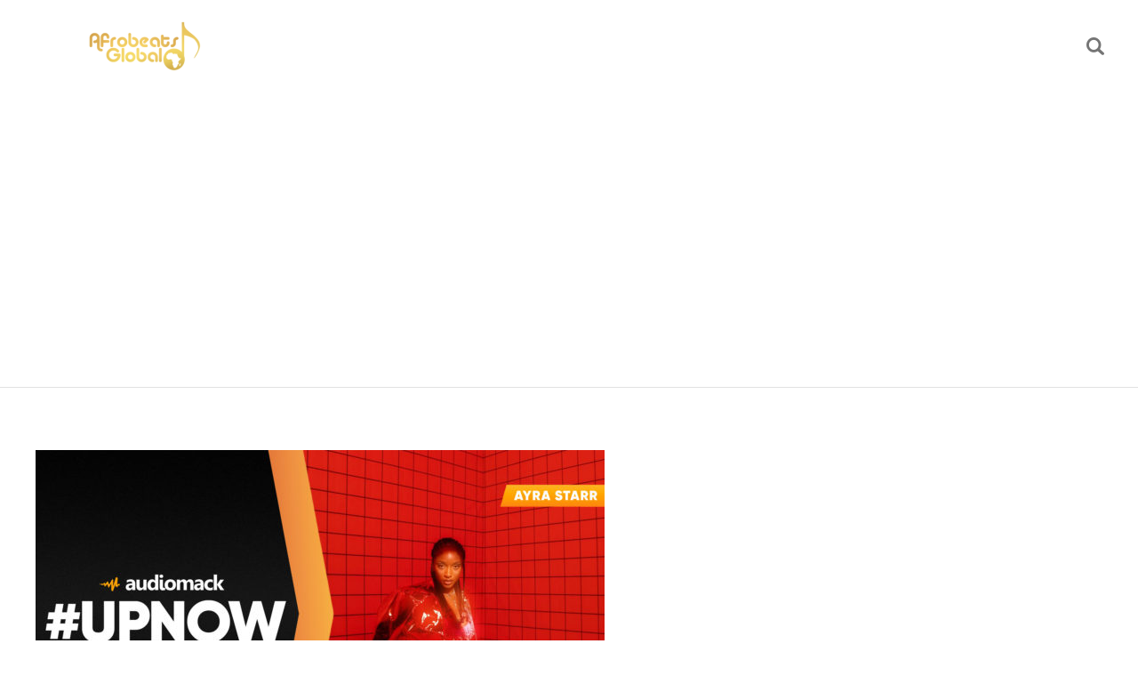

--- FILE ---
content_type: text/html; charset=UTF-8
request_url: https://afrobeatsglobal.com/singer-ayra-starr-shines-as-the-latest-upnow-cover-artist-on-audiomack/
body_size: 20260
content:
<!DOCTYPE html>
<html lang="en-US" class="no-js
									 scheme_default										">
<head>
			<meta charset="UTF-8">
		<meta name="viewport" content="width=device-width, initial-scale=1, maximum-scale=1">
		<meta name="format-detection" content="telephone=no">
		<link rel="profile" href="//gmpg.org/xfn/11">
		<link rel="pingback" href="https://afrobeatsglobal.com/xmlrpc.php">
		<meta name='robots' content='index, follow, max-image-preview:large, max-snippet:-1, max-video-preview:-1' />

	<!-- This site is optimized with the Yoast SEO plugin v26.7 - https://yoast.com/wordpress/plugins/seo/ -->
	<title>Singer Ayra Starr Shines As The Latest #UpNow Cover Artist On Audiomack - Afrobeatsglobal %</title>
	<link rel="canonical" href="https://afrobeatsglobal.com/singer-ayra-starr-shines-as-the-latest-upnow-cover-artist-on-audiomack/" />
	<meta property="og:locale" content="en_US" />
	<meta property="og:type" content="article" />
	<meta property="og:title" content="Singer Ayra Starr Shines As The Latest #UpNow Cover Artist On Audiomack - Afrobeatsglobal %" />
	<meta property="og:description" content="The #UpNow program, which was launched in 2020, is dedicated to spotlighting and promoting the next generation of music superstars across the globe.  Each quarter, Audiomack handpicks a minimum of three artists across all genres to provide them with specialized marketing, editorial programming,&hellip;" />
	<meta property="og:url" content="https://afrobeatsglobal.com/singer-ayra-starr-shines-as-the-latest-upnow-cover-artist-on-audiomack/" />
	<meta property="og:site_name" content="Afrobeatsglobal" />
	<meta property="article:publisher" content="https://www.facebook.com/Afrobeatsglobal/" />
	<meta property="article:published_time" content="2022-03-31T15:30:15+00:00" />
	<meta property="article:modified_time" content="2022-09-26T11:50:23+00:00" />
	<meta property="og:image" content="https://afrobeatsglobal.com/wp-content/uploads/2022/03/Ayra-UpNow-World-640x360-1.jpg" />
	<meta property="og:image:width" content="640" />
	<meta property="og:image:height" content="360" />
	<meta property="og:image:type" content="image/jpeg" />
	<meta name="author" content="Afrobeats Global" />
	<meta name="twitter:card" content="summary_large_image" />
	<meta name="twitter:creator" content="@afrobeatzglobal" />
	<meta name="twitter:site" content="@afrobeatzglobal" />
	<meta name="twitter:label1" content="Written by" />
	<meta name="twitter:data1" content="Afrobeats Global" />
	<meta name="twitter:label2" content="Est. reading time" />
	<meta name="twitter:data2" content="1 minute" />
	<script type="application/ld+json" class="yoast-schema-graph">{"@context":"https://schema.org","@graph":[{"@type":"NewsArticle","@id":"https://afrobeatsglobal.com/singer-ayra-starr-shines-as-the-latest-upnow-cover-artist-on-audiomack/#article","isPartOf":{"@id":"https://afrobeatsglobal.com/singer-ayra-starr-shines-as-the-latest-upnow-cover-artist-on-audiomack/"},"author":{"name":"Afrobeats Global","@id":"https://afrobeatsglobal.com/#/schema/person/7060e9f4c41df21965a3c53ad1647fc8"},"headline":"Singer Ayra Starr Shines As The Latest #UpNow Cover Artist On Audiomack","datePublished":"2022-03-31T15:30:15+00:00","dateModified":"2022-09-26T11:50:23+00:00","mainEntityOfPage":{"@id":"https://afrobeatsglobal.com/singer-ayra-starr-shines-as-the-latest-upnow-cover-artist-on-audiomack/"},"wordCount":99,"commentCount":0,"publisher":{"@id":"https://afrobeatsglobal.com/#organization"},"image":{"@id":"https://afrobeatsglobal.com/singer-ayra-starr-shines-as-the-latest-upnow-cover-artist-on-audiomack/#primaryimage"},"thumbnailUrl":"https://afrobeatsglobal.com/wp-content/uploads/2022/03/Ayra-UpNow-World-640x360-1.jpg","articleSection":["Celebrity News"],"inLanguage":"en-US","potentialAction":[{"@type":"CommentAction","name":"Comment","target":["https://afrobeatsglobal.com/singer-ayra-starr-shines-as-the-latest-upnow-cover-artist-on-audiomack/#respond"]}]},{"@type":"WebPage","@id":"https://afrobeatsglobal.com/singer-ayra-starr-shines-as-the-latest-upnow-cover-artist-on-audiomack/","url":"https://afrobeatsglobal.com/singer-ayra-starr-shines-as-the-latest-upnow-cover-artist-on-audiomack/","name":"Singer Ayra Starr Shines As The Latest #UpNow Cover Artist On Audiomack - Afrobeatsglobal %","isPartOf":{"@id":"https://afrobeatsglobal.com/#website"},"primaryImageOfPage":{"@id":"https://afrobeatsglobal.com/singer-ayra-starr-shines-as-the-latest-upnow-cover-artist-on-audiomack/#primaryimage"},"image":{"@id":"https://afrobeatsglobal.com/singer-ayra-starr-shines-as-the-latest-upnow-cover-artist-on-audiomack/#primaryimage"},"thumbnailUrl":"https://afrobeatsglobal.com/wp-content/uploads/2022/03/Ayra-UpNow-World-640x360-1.jpg","datePublished":"2022-03-31T15:30:15+00:00","dateModified":"2022-09-26T11:50:23+00:00","breadcrumb":{"@id":"https://afrobeatsglobal.com/singer-ayra-starr-shines-as-the-latest-upnow-cover-artist-on-audiomack/#breadcrumb"},"inLanguage":"en-US","potentialAction":[{"@type":"ReadAction","target":["https://afrobeatsglobal.com/singer-ayra-starr-shines-as-the-latest-upnow-cover-artist-on-audiomack/"]}]},{"@type":"ImageObject","inLanguage":"en-US","@id":"https://afrobeatsglobal.com/singer-ayra-starr-shines-as-the-latest-upnow-cover-artist-on-audiomack/#primaryimage","url":"https://afrobeatsglobal.com/wp-content/uploads/2022/03/Ayra-UpNow-World-640x360-1.jpg","contentUrl":"https://afrobeatsglobal.com/wp-content/uploads/2022/03/Ayra-UpNow-World-640x360-1.jpg","width":640,"height":360},{"@type":"BreadcrumbList","@id":"https://afrobeatsglobal.com/singer-ayra-starr-shines-as-the-latest-upnow-cover-artist-on-audiomack/#breadcrumb","itemListElement":[{"@type":"ListItem","position":1,"name":"Home","item":"https://afrobeatsglobal.com/"},{"@type":"ListItem","position":2,"name":"All Posts","item":"https://afrobeatsglobal.com/all-posts-2/"},{"@type":"ListItem","position":3,"name":"Singer Ayra Starr Shines As The Latest #UpNow Cover Artist On Audiomack"}]},{"@type":"WebSite","@id":"https://afrobeatsglobal.com/#website","url":"https://afrobeatsglobal.com/","name":"Afrobeatsglobal","description":"Nigeria&#039;s No.1 Entertainment Website and Afrobeats Songs Hub. Download all your favorite artists songs","publisher":{"@id":"https://afrobeatsglobal.com/#organization"},"potentialAction":[{"@type":"SearchAction","target":{"@type":"EntryPoint","urlTemplate":"https://afrobeatsglobal.com/?s={search_term_string}"},"query-input":{"@type":"PropertyValueSpecification","valueRequired":true,"valueName":"search_term_string"}}],"inLanguage":"en-US"},{"@type":"Organization","@id":"https://afrobeatsglobal.com/#organization","name":"Afrobeatsglobal","url":"https://afrobeatsglobal.com/","logo":{"@type":"ImageObject","inLanguage":"en-US","@id":"https://afrobeatsglobal.com/#/schema/logo/image/","url":"https://afrobeatsglobal.com/wp-content/uploads/2024/03/cropped-afrobeats-global.png","contentUrl":"https://afrobeatsglobal.com/wp-content/uploads/2024/03/cropped-afrobeats-global.png","width":250,"height":60,"caption":"Afrobeatsglobal"},"image":{"@id":"https://afrobeatsglobal.com/#/schema/logo/image/"},"sameAs":["https://www.facebook.com/Afrobeatsglobal/","https://x.com/afrobeatzglobal","https://www.instagram.com/afrobeatsglobal/?hl=en","https://www.youtube.com/@AfrobeatsGlobal","https://music.apple.com/us/artist/afrobeatsglobal/1493984636","https://open.spotify.com/playlist/4gfQDVOhAaPSeBjJ2N14H6","https://www.tiktok.com/@afrobeatsglobal?lang=en","https://en.wikipedia.org/wiki/Afrobeats"]},{"@type":"Person","@id":"https://afrobeatsglobal.com/#/schema/person/7060e9f4c41df21965a3c53ad1647fc8","name":"Afrobeats Global","image":{"@type":"ImageObject","inLanguage":"en-US","@id":"https://afrobeatsglobal.com/#/schema/person/image/","url":"https://secure.gravatar.com/avatar/416399f0ae19c7c0c656de5c733f7b945cb165374333e755010d36625d7fa442?s=96&d=mm&r=g","contentUrl":"https://secure.gravatar.com/avatar/416399f0ae19c7c0c656de5c733f7b945cb165374333e755010d36625d7fa442?s=96&d=mm&r=g","caption":"Afrobeats Global"},"url":"https://afrobeatsglobal.com/author/afrobeatsglobal-2-2/"}]}</script>
	<!-- / Yoast SEO plugin. -->


<link rel='dns-prefetch' href='//www.googletagmanager.com' />
<link rel='dns-prefetch' href='//fonts.googleapis.com' />
<link rel='dns-prefetch' href='//pagead2.googlesyndication.com' />
<link rel='dns-prefetch' href='//fundingchoicesmessages.google.com' />
<link rel="alternate" type="application/rss+xml" title="Afrobeatsglobal &raquo; Feed" href="https://afrobeatsglobal.com/feed/" />
<link rel="alternate" type="application/rss+xml" title="Afrobeatsglobal &raquo; Comments Feed" href="https://afrobeatsglobal.com/comments/feed/" />
<link rel="alternate" type="application/rss+xml" title="Afrobeatsglobal &raquo; Singer Ayra Starr Shines As The Latest #UpNow Cover Artist On Audiomack Comments Feed" href="https://afrobeatsglobal.com/singer-ayra-starr-shines-as-the-latest-upnow-cover-artist-on-audiomack/feed/" />
<link rel="alternate" title="oEmbed (JSON)" type="application/json+oembed" href="https://afrobeatsglobal.com/wp-json/oembed/1.0/embed?url=https%3A%2F%2Fafrobeatsglobal.com%2Fsinger-ayra-starr-shines-as-the-latest-upnow-cover-artist-on-audiomack%2F" />
<link rel="alternate" title="oEmbed (XML)" type="text/xml+oembed" href="https://afrobeatsglobal.com/wp-json/oembed/1.0/embed?url=https%3A%2F%2Fafrobeatsglobal.com%2Fsinger-ayra-starr-shines-as-the-latest-upnow-cover-artist-on-audiomack%2F&#038;format=xml" />
<meta property="og:url" content="https://afrobeatsglobal.com/singer-ayra-starr-shines-as-the-latest-upnow-cover-artist-on-audiomack/ "/>
			<meta property="og:title" content="Singer Ayra Starr Shines As The Latest #UpNow Cover Artist On Audiomack" />
			<meta property="og:description" content="The #UpNow program, which was launched in 2020, is dedicated to spotlighting and promoting the next generation of music superstars across the globe. 

Each quarter, Audiomack handpicks a minimum of three artists across all genres to provide them with specialized marketing, editorial programming, social promotion, playlisting, custom videos, and experiential events in a bid to promote their talents.



Read Also:Why I Went Back To Making Music – Basketmouth Reveals

With over 85 million global plays on Audiomack, Ayra has become one of the most streamed artists on the platform." />  
			<meta property="og:type" content="article" />				<meta property="og:image" content="https://afrobeatsglobal.com/wp-content/uploads/2022/03/Ayra-UpNow-World-640x360-1.jpg"/>
				<style id='wp-img-auto-sizes-contain-inline-css' type='text/css'>
img:is([sizes=auto i],[sizes^="auto," i]){contain-intrinsic-size:3000px 1500px}
/*# sourceURL=wp-img-auto-sizes-contain-inline-css */
</style>
<link property="stylesheet" rel='stylesheet' id='blabber-font-google_fonts-css' href='//fonts.googleapis.com/css?family=Tinos:400,400i,700,700i%7CRoboto:100,100i,300,300i,400,400i,500,500i,700,700i,900&#038;subset=latin,latin-ext' type='text/css' media='all' />
<link property="stylesheet" rel='stylesheet' id='blabber-font-SinkinSans-css' href='https://afrobeatsglobal.com/wp-content/themes/blabber/skins/entertainment/css/font-face/SinkinSans/stylesheet.css' type='text/css' media='all' />
<link property="stylesheet" rel='stylesheet' id='sbi_styles-css' href='https://afrobeatsglobal.com/wp-content/plugins/instagram-feed/css/sbi-styles.min.css?ver=6.1.1' type='text/css' media='all' />
<style id='wp-emoji-styles-inline-css' type='text/css'>

	img.wp-smiley, img.emoji {
		display: inline !important;
		border: none !important;
		box-shadow: none !important;
		height: 1em !important;
		width: 1em !important;
		margin: 0 0.07em !important;
		vertical-align: -0.1em !important;
		background: none !important;
		padding: 0 !important;
	}
/*# sourceURL=wp-emoji-styles-inline-css */
</style>
<link property="stylesheet" rel='stylesheet' id='wp-block-library-css' href='https://afrobeatsglobal.com/wp-includes/css/dist/block-library/style.min.css?ver=6.9' type='text/css' media='all' />
<style id='classic-theme-styles-inline-css' type='text/css'>
/*! This file is auto-generated */
.wp-block-button__link{color:#fff;background-color:#32373c;border-radius:9999px;box-shadow:none;text-decoration:none;padding:calc(.667em + 2px) calc(1.333em + 2px);font-size:1.125em}.wp-block-file__button{background:#32373c;color:#fff;text-decoration:none}
/*# sourceURL=/wp-includes/css/classic-themes.min.css */
</style>
<link property="stylesheet" rel='stylesheet' id='dashicons-css' href='https://afrobeatsglobal.com/wp-includes/css/dashicons.min.css?ver=6.9' type='text/css' media='all' />
<link property="stylesheet" rel='stylesheet' id='essgrid-blocks-editor-css-css' href='https://afrobeatsglobal.com/wp-content/plugins/essential-grid/admin/includes/builders/gutenberg/build/index.css?ver=1755008424' type='text/css' media='all' />
<style id='global-styles-inline-css' type='text/css'>
:root{--wp--preset--aspect-ratio--square: 1;--wp--preset--aspect-ratio--4-3: 4/3;--wp--preset--aspect-ratio--3-4: 3/4;--wp--preset--aspect-ratio--3-2: 3/2;--wp--preset--aspect-ratio--2-3: 2/3;--wp--preset--aspect-ratio--16-9: 16/9;--wp--preset--aspect-ratio--9-16: 9/16;--wp--preset--color--black: #000000;--wp--preset--color--cyan-bluish-gray: #abb8c3;--wp--preset--color--white: #ffffff;--wp--preset--color--pale-pink: #f78da7;--wp--preset--color--vivid-red: #cf2e2e;--wp--preset--color--luminous-vivid-orange: #ff6900;--wp--preset--color--luminous-vivid-amber: #fcb900;--wp--preset--color--light-green-cyan: #7bdcb5;--wp--preset--color--vivid-green-cyan: #00d084;--wp--preset--color--pale-cyan-blue: #8ed1fc;--wp--preset--color--vivid-cyan-blue: #0693e3;--wp--preset--color--vivid-purple: #9b51e0;--wp--preset--color--bg-color: #ffffff;--wp--preset--color--bd-color: #E2E2E2;--wp--preset--color--text-dark: #242424;--wp--preset--color--text-light: #a09e9e;--wp--preset--color--text-link: #D61FDC;--wp--preset--color--text-hover: #161616;--wp--preset--color--text-link-2: #80d572;--wp--preset--color--text-hover-2: #8be77c;--wp--preset--color--text-link-3: #ddb837;--wp--preset--color--text-hover-3: #eec432;--wp--preset--gradient--vivid-cyan-blue-to-vivid-purple: linear-gradient(135deg,rgb(6,147,227) 0%,rgb(155,81,224) 100%);--wp--preset--gradient--light-green-cyan-to-vivid-green-cyan: linear-gradient(135deg,rgb(122,220,180) 0%,rgb(0,208,130) 100%);--wp--preset--gradient--luminous-vivid-amber-to-luminous-vivid-orange: linear-gradient(135deg,rgb(252,185,0) 0%,rgb(255,105,0) 100%);--wp--preset--gradient--luminous-vivid-orange-to-vivid-red: linear-gradient(135deg,rgb(255,105,0) 0%,rgb(207,46,46) 100%);--wp--preset--gradient--very-light-gray-to-cyan-bluish-gray: linear-gradient(135deg,rgb(238,238,238) 0%,rgb(169,184,195) 100%);--wp--preset--gradient--cool-to-warm-spectrum: linear-gradient(135deg,rgb(74,234,220) 0%,rgb(151,120,209) 20%,rgb(207,42,186) 40%,rgb(238,44,130) 60%,rgb(251,105,98) 80%,rgb(254,248,76) 100%);--wp--preset--gradient--blush-light-purple: linear-gradient(135deg,rgb(255,206,236) 0%,rgb(152,150,240) 100%);--wp--preset--gradient--blush-bordeaux: linear-gradient(135deg,rgb(254,205,165) 0%,rgb(254,45,45) 50%,rgb(107,0,62) 100%);--wp--preset--gradient--luminous-dusk: linear-gradient(135deg,rgb(255,203,112) 0%,rgb(199,81,192) 50%,rgb(65,88,208) 100%);--wp--preset--gradient--pale-ocean: linear-gradient(135deg,rgb(255,245,203) 0%,rgb(182,227,212) 50%,rgb(51,167,181) 100%);--wp--preset--gradient--electric-grass: linear-gradient(135deg,rgb(202,248,128) 0%,rgb(113,206,126) 100%);--wp--preset--gradient--midnight: linear-gradient(135deg,rgb(2,3,129) 0%,rgb(40,116,252) 100%);--wp--preset--font-size--small: 13px;--wp--preset--font-size--medium: 20px;--wp--preset--font-size--large: 36px;--wp--preset--font-size--x-large: 42px;--wp--preset--spacing--20: 0.44rem;--wp--preset--spacing--30: 0.67rem;--wp--preset--spacing--40: 1rem;--wp--preset--spacing--50: 1.5rem;--wp--preset--spacing--60: 2.25rem;--wp--preset--spacing--70: 3.38rem;--wp--preset--spacing--80: 5.06rem;--wp--preset--shadow--natural: 6px 6px 9px rgba(0, 0, 0, 0.2);--wp--preset--shadow--deep: 12px 12px 50px rgba(0, 0, 0, 0.4);--wp--preset--shadow--sharp: 6px 6px 0px rgba(0, 0, 0, 0.2);--wp--preset--shadow--outlined: 6px 6px 0px -3px rgb(255, 255, 255), 6px 6px rgb(0, 0, 0);--wp--preset--shadow--crisp: 6px 6px 0px rgb(0, 0, 0);}:where(.is-layout-flex){gap: 0.5em;}:where(.is-layout-grid){gap: 0.5em;}body .is-layout-flex{display: flex;}.is-layout-flex{flex-wrap: wrap;align-items: center;}.is-layout-flex > :is(*, div){margin: 0;}body .is-layout-grid{display: grid;}.is-layout-grid > :is(*, div){margin: 0;}:where(.wp-block-columns.is-layout-flex){gap: 2em;}:where(.wp-block-columns.is-layout-grid){gap: 2em;}:where(.wp-block-post-template.is-layout-flex){gap: 1.25em;}:where(.wp-block-post-template.is-layout-grid){gap: 1.25em;}.has-black-color{color: var(--wp--preset--color--black) !important;}.has-cyan-bluish-gray-color{color: var(--wp--preset--color--cyan-bluish-gray) !important;}.has-white-color{color: var(--wp--preset--color--white) !important;}.has-pale-pink-color{color: var(--wp--preset--color--pale-pink) !important;}.has-vivid-red-color{color: var(--wp--preset--color--vivid-red) !important;}.has-luminous-vivid-orange-color{color: var(--wp--preset--color--luminous-vivid-orange) !important;}.has-luminous-vivid-amber-color{color: var(--wp--preset--color--luminous-vivid-amber) !important;}.has-light-green-cyan-color{color: var(--wp--preset--color--light-green-cyan) !important;}.has-vivid-green-cyan-color{color: var(--wp--preset--color--vivid-green-cyan) !important;}.has-pale-cyan-blue-color{color: var(--wp--preset--color--pale-cyan-blue) !important;}.has-vivid-cyan-blue-color{color: var(--wp--preset--color--vivid-cyan-blue) !important;}.has-vivid-purple-color{color: var(--wp--preset--color--vivid-purple) !important;}.has-black-background-color{background-color: var(--wp--preset--color--black) !important;}.has-cyan-bluish-gray-background-color{background-color: var(--wp--preset--color--cyan-bluish-gray) !important;}.has-white-background-color{background-color: var(--wp--preset--color--white) !important;}.has-pale-pink-background-color{background-color: var(--wp--preset--color--pale-pink) !important;}.has-vivid-red-background-color{background-color: var(--wp--preset--color--vivid-red) !important;}.has-luminous-vivid-orange-background-color{background-color: var(--wp--preset--color--luminous-vivid-orange) !important;}.has-luminous-vivid-amber-background-color{background-color: var(--wp--preset--color--luminous-vivid-amber) !important;}.has-light-green-cyan-background-color{background-color: var(--wp--preset--color--light-green-cyan) !important;}.has-vivid-green-cyan-background-color{background-color: var(--wp--preset--color--vivid-green-cyan) !important;}.has-pale-cyan-blue-background-color{background-color: var(--wp--preset--color--pale-cyan-blue) !important;}.has-vivid-cyan-blue-background-color{background-color: var(--wp--preset--color--vivid-cyan-blue) !important;}.has-vivid-purple-background-color{background-color: var(--wp--preset--color--vivid-purple) !important;}.has-black-border-color{border-color: var(--wp--preset--color--black) !important;}.has-cyan-bluish-gray-border-color{border-color: var(--wp--preset--color--cyan-bluish-gray) !important;}.has-white-border-color{border-color: var(--wp--preset--color--white) !important;}.has-pale-pink-border-color{border-color: var(--wp--preset--color--pale-pink) !important;}.has-vivid-red-border-color{border-color: var(--wp--preset--color--vivid-red) !important;}.has-luminous-vivid-orange-border-color{border-color: var(--wp--preset--color--luminous-vivid-orange) !important;}.has-luminous-vivid-amber-border-color{border-color: var(--wp--preset--color--luminous-vivid-amber) !important;}.has-light-green-cyan-border-color{border-color: var(--wp--preset--color--light-green-cyan) !important;}.has-vivid-green-cyan-border-color{border-color: var(--wp--preset--color--vivid-green-cyan) !important;}.has-pale-cyan-blue-border-color{border-color: var(--wp--preset--color--pale-cyan-blue) !important;}.has-vivid-cyan-blue-border-color{border-color: var(--wp--preset--color--vivid-cyan-blue) !important;}.has-vivid-purple-border-color{border-color: var(--wp--preset--color--vivid-purple) !important;}.has-vivid-cyan-blue-to-vivid-purple-gradient-background{background: var(--wp--preset--gradient--vivid-cyan-blue-to-vivid-purple) !important;}.has-light-green-cyan-to-vivid-green-cyan-gradient-background{background: var(--wp--preset--gradient--light-green-cyan-to-vivid-green-cyan) !important;}.has-luminous-vivid-amber-to-luminous-vivid-orange-gradient-background{background: var(--wp--preset--gradient--luminous-vivid-amber-to-luminous-vivid-orange) !important;}.has-luminous-vivid-orange-to-vivid-red-gradient-background{background: var(--wp--preset--gradient--luminous-vivid-orange-to-vivid-red) !important;}.has-very-light-gray-to-cyan-bluish-gray-gradient-background{background: var(--wp--preset--gradient--very-light-gray-to-cyan-bluish-gray) !important;}.has-cool-to-warm-spectrum-gradient-background{background: var(--wp--preset--gradient--cool-to-warm-spectrum) !important;}.has-blush-light-purple-gradient-background{background: var(--wp--preset--gradient--blush-light-purple) !important;}.has-blush-bordeaux-gradient-background{background: var(--wp--preset--gradient--blush-bordeaux) !important;}.has-luminous-dusk-gradient-background{background: var(--wp--preset--gradient--luminous-dusk) !important;}.has-pale-ocean-gradient-background{background: var(--wp--preset--gradient--pale-ocean) !important;}.has-electric-grass-gradient-background{background: var(--wp--preset--gradient--electric-grass) !important;}.has-midnight-gradient-background{background: var(--wp--preset--gradient--midnight) !important;}.has-small-font-size{font-size: var(--wp--preset--font-size--small) !important;}.has-medium-font-size{font-size: var(--wp--preset--font-size--medium) !important;}.has-large-font-size{font-size: var(--wp--preset--font-size--large) !important;}.has-x-large-font-size{font-size: var(--wp--preset--font-size--x-large) !important;}
:where(.wp-block-post-template.is-layout-flex){gap: 1.25em;}:where(.wp-block-post-template.is-layout-grid){gap: 1.25em;}
:where(.wp-block-term-template.is-layout-flex){gap: 1.25em;}:where(.wp-block-term-template.is-layout-grid){gap: 1.25em;}
:where(.wp-block-columns.is-layout-flex){gap: 2em;}:where(.wp-block-columns.is-layout-grid){gap: 2em;}
:root :where(.wp-block-pullquote){font-size: 1.5em;line-height: 1.6;}
/*# sourceURL=global-styles-inline-css */
</style>
<link property="stylesheet" rel='stylesheet' id='contact-form-7-css' href='https://afrobeatsglobal.com/wp-content/plugins/contact-form-7/includes/css/styles.css?ver=5.7.4' type='text/css' media='all' />
<link property="stylesheet" rel='stylesheet' id='flutterwave-css' href='https://afrobeatsglobal.com/wp-content/plugins/flutterwave/public/css/flutterwave-public.css?ver=1.1.1' type='text/css' media='all' />
<link property="stylesheet" rel='stylesheet' id='trx_addons-icons-css' href='https://afrobeatsglobal.com/wp-content/plugins/trx_addons/css/font-icons/css/trx_addons_icons.css' type='text/css' media='all' />
<link property="stylesheet" rel='stylesheet' id='jquery-swiper-css' href='https://afrobeatsglobal.com/wp-content/plugins/trx_addons/js/swiper/swiper.min.css' type='text/css' media='all' />
<link property="stylesheet" rel='stylesheet' id='magnific-popup-css' href='https://afrobeatsglobal.com/wp-content/plugins/trx_addons/js/magnific/magnific-popup.min.css' type='text/css' media='all' />
<link property="stylesheet" rel='stylesheet' id='trx_addons-css' href='https://afrobeatsglobal.com/wp-content/plugins/trx_addons/css/__styles.css' type='text/css' media='all' />
<link property="stylesheet" rel='stylesheet' id='trx_addons-animation-css' href='https://afrobeatsglobal.com/wp-content/plugins/trx_addons/css/trx_addons.animation.css' type='text/css' media='all' />
<link property="stylesheet" rel='stylesheet' id='trx-popup-style-css' href='https://afrobeatsglobal.com/wp-content/plugins/trx_popup/css/style.css' type='text/css' media='all' />
<link property="stylesheet" rel='stylesheet' id='trx-popup-custom-css' href='https://afrobeatsglobal.com/wp-content/plugins/trx_popup/css/custom.css' type='text/css' media='all' />
<link property="stylesheet" rel='stylesheet' id='trx-popup-stylesheet-css' href='https://afrobeatsglobal.com/wp-content/plugins/trx_popup/css/fonts/Inter/stylesheet.css' type='text/css' media='all' />
<link property="stylesheet" rel='stylesheet' id='trx_socials-icons-css' href='https://afrobeatsglobal.com/wp-content/plugins/trx_socials/assets/css/font_icons/css/trx_socials_icons.css' type='text/css' media='all' />
<link property="stylesheet" rel='stylesheet' id='trx_socials-widget_instagram-css' href='https://afrobeatsglobal.com/wp-content/plugins/trx_socials/widgets/instagram/instagram.css' type='text/css' media='all' />
<link property="stylesheet" rel='stylesheet' id='woocommerce-layout-css' href='https://afrobeatsglobal.com/wp-content/plugins/woocommerce/assets/css/woocommerce-layout.css?ver=10.4.3' type='text/css' media='all' />
<link property="stylesheet" rel='stylesheet' id='woocommerce-smallscreen-css' href='https://afrobeatsglobal.com/wp-content/plugins/woocommerce/assets/css/woocommerce-smallscreen.css?ver=10.4.3' type='text/css' media='only screen and (max-width: 768px)' />
<link property="stylesheet" rel='stylesheet' id='woocommerce-general-css' href='https://afrobeatsglobal.com/wp-content/plugins/woocommerce/assets/css/woocommerce.css?ver=10.4.3' type='text/css' media='all' />
<style id='woocommerce-inline-inline-css' type='text/css'>
.woocommerce form .form-row .required { visibility: visible; }
/*# sourceURL=woocommerce-inline-inline-css */
</style>
<link property="stylesheet" rel='stylesheet' id='elespare-icons-css' href='https://afrobeatsglobal.com/wp-content/plugins/elespare/assets/font/elespare-icons.css?ver=3.3.8' type='text/css' media='all' />
<link property="stylesheet" rel='stylesheet' id='elementor-icons-css' href='https://afrobeatsglobal.com/wp-content/plugins/elementor/assets/lib/eicons/css/elementor-icons.min.css?ver=5.45.0' type='text/css' media='all' />
<link property="stylesheet" rel='stylesheet' id='elementor-frontend-css' href='https://afrobeatsglobal.com/wp-content/plugins/elementor/assets/css/frontend.min.css?ver=3.34.1' type='text/css' media='all' />
<style id='elementor-frontend-inline-css' type='text/css'>
.elementor-kit-2065{--e-global-color-primary:#6EC1E4;--e-global-color-secondary:#54595F;--e-global-color-text:#7A7A7A;--e-global-color-accent:#61CE70;--e-global-color-d7481ce:#4054B2;--e-global-color-1941fee7:#23A455;--e-global-color-311deca2:#000;--e-global-color-1637011c:#FFF;--e-global-typography-primary-font-family:"Roboto";--e-global-typography-primary-font-weight:600;--e-global-typography-secondary-font-family:"Roboto Slab";--e-global-typography-secondary-font-weight:400;--e-global-typography-text-font-family:"Roboto";--e-global-typography-text-font-weight:400;--e-global-typography-accent-font-family:"Roboto";--e-global-typography-accent-font-weight:500;}.elementor-section.elementor-section-boxed > .elementor-container{max-width:1440px;}.e-con{--container-max-width:1440px;}.elementor-widget:not(:last-child){margin-block-end:20px;}.elementor-element{--widgets-spacing:20px 20px;--widgets-spacing-row:20px;--widgets-spacing-column:20px;}{}.sc_layouts_title_caption{display:var(--page-title-display);}@media(max-width:1024px){.elementor-section.elementor-section-boxed > .elementor-container{max-width:1024px;}.e-con{--container-max-width:1024px;}}@media(max-width:767px){.elementor-section.elementor-section-boxed > .elementor-container{max-width:767px;}.e-con{--container-max-width:767px;}}
/*# sourceURL=elementor-frontend-inline-css */
</style>
<link property="stylesheet" rel='stylesheet' id='elespare-posts-grid-css' href='https://afrobeatsglobal.com/wp-content/plugins/elespare/dist/elespare.style.build.min.css?ver=3.3.7' type='text/css' media='all' />
<link property="stylesheet" rel='stylesheet' id='stratum-widgets-style-css' href='https://afrobeatsglobal.com/wp-content/plugins/stratum/assets/css/style.min.css?ver=1.3.16' type='text/css' media='all' />
<link property="stylesheet" rel='stylesheet' id='font-awesome-5-all-css' href='https://afrobeatsglobal.com/wp-content/plugins/elementor/assets/lib/font-awesome/css/all.min.css?ver=3.34.1' type='text/css' media='all' />
<link property="stylesheet" rel='stylesheet' id='font-awesome-4-shim-css' href='https://afrobeatsglobal.com/wp-content/plugins/elementor/assets/lib/font-awesome/css/v4-shims.min.css?ver=3.34.1' type='text/css' media='all' />
<link property="stylesheet" rel='stylesheet' id='tp-fontello-css' href='https://afrobeatsglobal.com/wp-content/plugins/essential-grid/public/assets/font/fontello/css/fontello.css?ver=3.1.9.3' type='text/css' media='all' />
<link property="stylesheet" rel='stylesheet' id='esg-plugin-settings-css' href='https://afrobeatsglobal.com/wp-content/plugins/essential-grid/public/assets/css/settings.css?ver=3.1.9.3' type='text/css' media='all' />
<link property="stylesheet" rel='stylesheet' id='fontello-icons-css' href='https://afrobeatsglobal.com/wp-content/themes/blabber/skins/entertainment/css/font-icons/css/fontello.css' type='text/css' media='all' />
<link property="stylesheet" rel='stylesheet' id='blabber-main-css' href='https://afrobeatsglobal.com/wp-content/themes/blabber/style.css' type='text/css' media='all' />
<link property="stylesheet" rel='stylesheet' id='mediaelement-css' href='https://afrobeatsglobal.com/wp-includes/js/mediaelement/mediaelementplayer-legacy.min.css?ver=4.2.17' type='text/css' media='all' />
<link property="stylesheet" rel='stylesheet' id='wp-mediaelement-css' href='https://afrobeatsglobal.com/wp-includes/js/mediaelement/wp-mediaelement.min.css?ver=6.9' type='text/css' media='all' />
<link property="stylesheet" rel='stylesheet' id='blabber-plugins-css' href='https://afrobeatsglobal.com/wp-content/themes/blabber/css/__plugins.css' type='text/css' media='all' />
<link property="stylesheet" rel='stylesheet' id='blabber-skin-entertainment-css' href='https://afrobeatsglobal.com/wp-content/themes/blabber/skins/entertainment/skin.css' type='text/css' media='all' />
<link property="stylesheet" rel='stylesheet' id='blabber-custom-css' href='https://afrobeatsglobal.com/wp-content/themes/blabber/css/__custom.css' type='text/css' media='all' />
<link property="stylesheet" rel='stylesheet' id='blabber-color-default-css' href='https://afrobeatsglobal.com/wp-content/themes/blabber/css/__colors-default.css' type='text/css' media='all' />
<link property="stylesheet" rel='stylesheet' id='blabber-color-dark-css' href='https://afrobeatsglobal.com/wp-content/themes/blabber/css/__colors-dark.css' type='text/css' media='all' />
<link property="stylesheet" rel='stylesheet' id='trx_addons-responsive-css' href='https://afrobeatsglobal.com/wp-content/plugins/trx_addons/css/__responsive.css' type='text/css' media='all' />
<link property="stylesheet" rel='stylesheet' id='blabber-responsive-css' href='https://afrobeatsglobal.com/wp-content/themes/blabber/css/__responsive.css' type='text/css' media='all' />
<link property="stylesheet" rel='stylesheet' id='blabber-skin-entertainment-responsive-css' href='https://afrobeatsglobal.com/wp-content/themes/blabber/skins/entertainment/skin-responsive.css' type='text/css' media='all' />
<link property="stylesheet" rel='stylesheet' id='elementor-gf-local-roboto-css' href='https://afrobeatsglobal.com/wp-content/uploads/elementor/google-fonts/css/roboto.css?ver=1755174186' type='text/css' media='all' />
<link property="stylesheet" rel='stylesheet' id='elementor-gf-local-robotoslab-css' href='https://afrobeatsglobal.com/wp-content/uploads/elementor/google-fonts/css/robotoslab.css?ver=1755174215' type='text/css' media='all' />
<script type="text/javascript" src="https://afrobeatsglobal.com/wp-includes/js/jquery/jquery.min.js?ver=3.7.1" id="jquery-core-js"></script>
<script type="text/javascript" src="https://afrobeatsglobal.com/wp-includes/js/jquery/jquery-migrate.min.js?ver=3.4.1" id="jquery-migrate-js"></script>
<script type="text/javascript" defer="defer" src="https://afrobeatsglobal.com/wp-content/plugins/woocommerce/assets/js/jquery-blockui/jquery.blockUI.min.js?ver=2.7.0-wc.10.4.3" id="wc-jquery-blockui-js" defer="defer" data-wp-strategy="defer"></script>
<script type="text/javascript" id="wc-add-to-cart-js-extra">
/* <![CDATA[ */
var wc_add_to_cart_params = {"ajax_url":"/wp-admin/admin-ajax.php","wc_ajax_url":"/?wc-ajax=%%endpoint%%","i18n_view_cart":"View cart","cart_url":"https://afrobeatsglobal.com/cart/","is_cart":"","cart_redirect_after_add":"no"};
//# sourceURL=wc-add-to-cart-js-extra
/* ]]> */
</script>
<script type="text/javascript" defer="defer" src="https://afrobeatsglobal.com/wp-content/plugins/woocommerce/assets/js/frontend/add-to-cart.min.js?ver=10.4.3" id="wc-add-to-cart-js" defer="defer" data-wp-strategy="defer"></script>
<script type="text/javascript" defer="defer" src="https://afrobeatsglobal.com/wp-content/plugins/woocommerce/assets/js/js-cookie/js.cookie.min.js?ver=2.1.4-wc.10.4.3" id="wc-js-cookie-js" defer="defer" data-wp-strategy="defer"></script>
<script type="text/javascript" id="woocommerce-js-extra">
/* <![CDATA[ */
var woocommerce_params = {"ajax_url":"/wp-admin/admin-ajax.php","wc_ajax_url":"/?wc-ajax=%%endpoint%%","i18n_password_show":"Show password","i18n_password_hide":"Hide password"};
//# sourceURL=woocommerce-js-extra
/* ]]> */
</script>
<script type="text/javascript" defer="defer" src="https://afrobeatsglobal.com/wp-content/plugins/woocommerce/assets/js/frontend/woocommerce.min.js?ver=10.4.3" id="woocommerce-js" defer="defer" data-wp-strategy="defer"></script>
<script type="text/javascript" src="https://afrobeatsglobal.com/wp-content/plugins/elementor/assets/lib/font-awesome/js/v4-shims.min.js?ver=3.34.1" id="font-awesome-4-shim-js"></script>
<script type="text/javascript" id="tp-tools-js-before">
/* <![CDATA[ */
window.ESG ??={};ESG.E ??={};ESG.E.site_url='https://afrobeatsglobal.com';ESG.E.plugin_url='https://afrobeatsglobal.com/wp-content/plugins/essential-grid/';ESG.E.ajax_url='https://afrobeatsglobal.com/wp-admin/admin-ajax.php';ESG.E.nonce='3fc3185577';ESG.E.tptools=true;ESG.E.waitTptFunc ??=[];ESG.F ??={};ESG.F.waitTpt=() =>{if ( typeof jQuery==='undefined' ||!window?._tpt?.regResource ||!ESG?.E?.plugin_url ||(!ESG.E.tptools && !window?.SR7?.E?.plugin_url) ) return setTimeout(ESG.F.waitTpt,29);if (!window._tpt.gsap) window._tpt.regResource({id:'tpgsap',url:ESG.E.tptools && ESG.E.plugin_url+'/public/assets/js/libs/tpgsap.js' ||SR7.E.plugin_url + 'public/js/libs/tpgsap.js'});_tpt.checkResources(['tpgsap']).then(() =>{if (window.tpGS && !_tpt?.Back){_tpt.eases=tpGS.eases;Object.keys(_tpt.eases).forEach((e) => {_tpt[e] ===undefined && (_tpt[e]=tpGS[e])});}ESG.E.waitTptFunc.forEach((f) =>{typeof f ==='function' && f();});ESG.E.waitTptFunc=[];});}
//# sourceURL=tp-tools-js-before
/* ]]> */
</script>
<script type="text/javascript" src="https://afrobeatsglobal.com/wp-content/plugins/essential-grid/public/assets/js/libs/tptools.js?ver=6.7.36" id="tp-tools-js" async="async" data-wp-strategy="async"></script>

<!-- Google tag (gtag.js) snippet added by Site Kit -->
<!-- Google Analytics snippet added by Site Kit -->
<script type="text/javascript" defer="defer" src="https://www.googletagmanager.com/gtag/js?id=GT-PHGNCD8" id="google_gtagjs-js" async></script>
<script type="text/javascript" id="google_gtagjs-js-after">
/* <![CDATA[ */
window.dataLayer = window.dataLayer || [];function gtag(){dataLayer.push(arguments);}
gtag("set","linker",{"domains":["afrobeatsglobal.com"]});
gtag("js", new Date());
gtag("set", "developer_id.dZTNiMT", true);
gtag("config", "GT-PHGNCD8");
//# sourceURL=google_gtagjs-js-after
/* ]]> */
</script>
<script type="text/javascript" defer="defer" src="https://widget.acceptance.elegro.eu/checkout/widget.js" id="bandge-js"></script>
<script type="text/javascript" defer="defer" src="https://afrobeatsglobal.com/wp-content/plugins/elegro-payment/elegro-script.js" id="elegro-script-js"></script>
<script type="text/javascript" defer="defer" src="https://afrobeatsglobal.com/wp-content/plugins/elegro-payment/elegro-ga.js" id="elegro-ga-js"></script>
<link rel="https://api.w.org/" href="https://afrobeatsglobal.com/wp-json/" /><link rel="alternate" title="JSON" type="application/json" href="https://afrobeatsglobal.com/wp-json/wp/v2/posts/3002" /><link rel="EditURI" type="application/rsd+xml" title="RSD" href="https://afrobeatsglobal.com/xmlrpc.php?rsd" />
<meta name="generator" content="WordPress 6.9" />
<meta name="generator" content="WooCommerce 10.4.3" />
<link rel='shortlink' href='https://afrobeatsglobal.com/?p=3002' />
<meta name="generator" content="Site Kit by Google 1.170.0" />	<noscript><style>.woocommerce-product-gallery{ opacity: 1 !important; }</style></noscript>
	
<!-- Google AdSense meta tags added by Site Kit -->
<meta name="google-adsense-platform-account" content="ca-host-pub-2644536267352236">
<meta name="google-adsense-platform-domain" content="sitekit.withgoogle.com">
<!-- End Google AdSense meta tags added by Site Kit -->
<meta name="generator" content="Elementor 3.34.1; features: additional_custom_breakpoints; settings: css_print_method-internal, google_font-enabled, font_display-auto">
<style type="text/css">.recentcomments a{display:inline !important;padding:0 !important;margin:0 !important;}</style>			<style>
				.e-con.e-parent:nth-of-type(n+4):not(.e-lazyloaded):not(.e-no-lazyload),
				.e-con.e-parent:nth-of-type(n+4):not(.e-lazyloaded):not(.e-no-lazyload) * {
					background-image: none !important;
				}
				@media screen and (max-height: 1024px) {
					.e-con.e-parent:nth-of-type(n+3):not(.e-lazyloaded):not(.e-no-lazyload),
					.e-con.e-parent:nth-of-type(n+3):not(.e-lazyloaded):not(.e-no-lazyload) * {
						background-image: none !important;
					}
				}
				@media screen and (max-height: 640px) {
					.e-con.e-parent:nth-of-type(n+2):not(.e-lazyloaded):not(.e-no-lazyload),
					.e-con.e-parent:nth-of-type(n+2):not(.e-lazyloaded):not(.e-no-lazyload) * {
						background-image: none !important;
					}
				}
			</style>
			
<!-- Google AdSense snippet added by Site Kit -->
<script type="text/javascript" async="async" src="https://pagead2.googlesyndication.com/pagead/js/adsbygoogle.js?client=ca-pub-5795423256398185&amp;host=ca-host-pub-2644536267352236" crossorigin="anonymous"></script>

<!-- End Google AdSense snippet added by Site Kit -->
<link rel="icon" href="https://afrobeatsglobal.com/wp-content/uploads/2023/07/cropped-Afroglobal-logo-1-32x32.png" sizes="32x32" />
<link rel="icon" href="https://afrobeatsglobal.com/wp-content/uploads/2023/07/cropped-Afroglobal-logo-1-192x192.png" sizes="192x192" />
<link rel="apple-touch-icon" href="https://afrobeatsglobal.com/wp-content/uploads/2023/07/cropped-Afroglobal-logo-1-180x180.png" />
<meta name="msapplication-TileImage" content="https://afrobeatsglobal.com/wp-content/uploads/2023/07/cropped-Afroglobal-logo-1-270x270.png" />

<link property="stylesheet" rel='stylesheet' id='elegro-style-css' href='https://afrobeatsglobal.com/wp-content/plugins/elegro-payment/elegro-style.css' type='text/css' media='all' />
<link property="stylesheet" rel='stylesheet' id='wc-blocks-style-css' href='https://afrobeatsglobal.com/wp-content/plugins/woocommerce/assets/client/blocks/wc-blocks.css?ver=wc-10.4.3' type='text/css' media='all' />
<link property="stylesheet" rel='stylesheet' id='wp-email-subscription-popup-css' href='https://afrobeatsglobal.com/wp-content/plugins/email-subscribe/css/wp-email-subscription-popup.css?ver=1.2.11' type='text/css' media='all' />
<link property="stylesheet" rel='stylesheet' id='subscribe-popup-css' href='https://afrobeatsglobal.com/wp-content/plugins/email-subscribe/css/subscribe-popup.css?ver=1.2.11' type='text/css' media='all' />
</head>

<body class="wp-singular post-template-default single single-post postid-3002 single-format-standard wp-custom-logo wp-theme-blabber theme-blabber page-id-3002 ua_chrome woocommerce-no-js eio-default skin_entertainment body_tag scheme_default blog_mode_post body_style_wide is_single single_style_in-below sidebar_hide expand_content trx_addons_present header_type_default header_style_header-default header_position_default menu_style_top no_layout elementor-default elementor-kit-2065">
	
	
	
	<div class="body_wrap">

		<div class="page_wrap">
			
						<a class="blabber_skip_link skip_to_content_link" href="#content_skip_link_anchor" tabindex="1">Skip to content</a>
						<a class="blabber_skip_link skip_to_footer_link" href="#footer_skip_link_anchor" tabindex="1">Skip to footer</a>
			
			<header class="top_panel top_panel_default
	 without_bg_image with_featured_image">
	<div class="top_panel_navi sc_layouts_row sc_layouts_row_type_compact sc_layouts_row_fixed sc_layouts_row_fixed_always sc_layouts_row_delimiter
	">
	<div class="content_wrap">
		<div class="columns_wrap columns_fluid">
			<div class="sc_layouts_column sc_layouts_column_align_left sc_layouts_column_icons_position_left sc_layouts_column_fluid column-1_4">
				<div class="sc_layouts_item">
					<a class="sc_layouts_logo" href="https://afrobeatsglobal.com/">
		<img src="//afrobeatsglobal.com/wp-content/uploads/2024/03/cropped-afrobeats-global.png" alt="Afrobeatsglobal" width="250" height="60">	</a>
					</div>
			</div><div class="sc_layouts_column sc_layouts_column_align_right sc_layouts_column_icons_position_left sc_layouts_column_fluid column-3_4">
				<div class="sc_layouts_item">
										<div class="sc_layouts_iconed_text sc_layouts_menu_mobile_button">
						<a class="sc_layouts_item_link sc_layouts_iconed_text_link" href="#">
							<span class="sc_layouts_item_icon sc_layouts_iconed_text_icon trx_addons_icon-menu"></span>
						</a>
					</div>
				</div>
									<div class="sc_layouts_item">
						<div class="search_wrap search_style_fullscreen header_search">
	<div class="search_form_wrap">
		<form role="search" method="get" class="search_form" action="https://afrobeatsglobal.com/">
			<input type="hidden" value="" name="post_types">
			<input type="text" class="search_field" placeholder="Search..." value="" name="s">
			<button type="submit" class="search_submit trx_addons_icon-search"></button>
							<a class="search_close trx_addons_icon-delete"></a>
					</form>
	</div>
	</div>					</div>
								</div>
		</div><!-- /.columns_wrap -->
	</div><!-- /.content_wrap -->
</div><!-- /.top_panel_navi -->
</header>
<div class="menu_mobile_overlay"></div>
<div class="menu_mobile menu_mobile_fullscreen scheme_dark">
	<div class="menu_mobile_inner">
		<a class="menu_mobile_close theme_button_close"><span class="theme_button_close_icon"></span></a>
		<a class="sc_layouts_logo" href="https://afrobeatsglobal.com/">
		<span class="logo_text">Afrobeatsglobal</span><span class="logo_slogan">Nigeria&#039;s No.1 Entertainment Website and Afrobeats Songs Hub. Download all your favorite artists songs</span>	</a>
	<nav class="menu_mobile_nav_area"><ul id="menu_mobile" class=" menu_mobile_nav"><li id="menu_mobile-item-20374" class="menu-item menu-item-type-post_type menu-item-object-page menu-item-home menu-item-20374"><a href="https://afrobeatsglobal.com/"><span>Homepage</span></a></li><li id="menu_mobile-item-20377" class="menu-item menu-item-type-post_type menu-item-object-page menu-item-20377"><a href="https://afrobeatsglobal.com/advertise/"><span>Advertise</span></a></li><li id="menu_mobile-item-20379" class="menu-item menu-item-type-post_type menu-item-object-page menu-item-20379"><a href="https://afrobeatsglobal.com/voice-of-afrobeats/"><span>Voice Of Afrobeats</span></a></li><li id="menu_mobile-item-20380" class="menu-item menu-item-type-post_type menu-item-object-page menu-item-20380"><a href="https://afrobeatsglobal.com/mic-on-fire/"><span>Mic on Fire</span></a></li><li id="menu_mobile-item-20381" class="menu-item menu-item-type-post_type menu-item-object-page menu-item-20381"><a href="https://afrobeatsglobal.com/afrobeatsglobal-tv/"><span>Afrobeatsglobal Tv</span></a></li><li id="menu_mobile-item-20382" class="menu-item menu-item-type-post_type menu-item-object-page menu-item-20382"><a href="https://afrobeatsglobal.com/afrobeatsglobal-beat-sales/"><span>Afrobeatsglobal Beat Sales</span></a></li><li id="menu_mobile-item-21663" class="menu-item menu-item-type-post_type menu-item-object-page menu-item-21663"><a href="https://afrobeatsglobal.com/store/"><span>AfrobeatsGlobal Store</span></a></li></ul></nav><div class="socials_mobile"><a target="_blank" href="https://www.facebook.com/Afrobeatsglobal/" class="social_item social_item_style_icons sc_icon_type_icons social_item_type_icons"><span class="social_icon social_icon_facebook"><span class="icon-facebook"></span></span></a><a target="_blank" href="https://www.instagram.com/afrobeatsglobal" class="social_item social_item_style_icons sc_icon_type_icons social_item_type_icons"><span class="social_icon social_icon_instagramm"><span class="icon-instagramm"></span></span></a><a target="_blank" href="https://twitter.com/afrobeatzglobal" class="social_item social_item_style_icons sc_icon_type_icons social_item_type_icons"><span class="social_icon social_icon_twitter"><span class="icon-twitter"></span></span></a><a target="_blank" href="https://www.youtube.com/channel/UCK2tHydaC2p7h4khE4e61gw" class="social_item social_item_style_icons sc_icon_type_icons social_item_type_icons"><span class="social_icon social_icon_youtube-2"><span class="icon-youtube-2"></span></span></a></div>	</div>
</div>
			<div class="page_content_wrap">
								<div class="content_wrap">

					<div class="content">
												<a id="content_skip_link_anchor" class="blabber_skip_link_anchor" href="#"></a>
						<article id="post-3002"
	class="post_item_single post_type_post post_format_ post-3002 post type-post status-publish format-standard has-post-thumbnail hentry category-celebrity-news category-uncategorized">
		<div class="post_header_wrap with_featured_image">
			<div class="post_featured with_thumb"><img width="640" height="360" src="https://afrobeatsglobal.com/wp-content/uploads/2022/03/Ayra-UpNow-World-640x360-1.jpg" class="attachment-blabber-thumb-full size-blabber-thumb-full" alt="" decoding="async" srcset="https://afrobeatsglobal.com/wp-content/uploads/2022/03/Ayra-UpNow-World-640x360-1.jpg 640w, https://afrobeatsglobal.com/wp-content/uploads/2022/03/Ayra-UpNow-World-640x360-1-600x338.jpg 600w, https://afrobeatsglobal.com/wp-content/uploads/2022/03/Ayra-UpNow-World-640x360-1-300x169.jpg 300w, https://afrobeatsglobal.com/wp-content/uploads/2022/03/Ayra-UpNow-World-640x360-1-370x208.jpg 370w, https://afrobeatsglobal.com/wp-content/uploads/2022/03/Ayra-UpNow-World-640x360-1-540x304.jpg 540w, https://afrobeatsglobal.com/wp-content/uploads/2022/03/Ayra-UpNow-World-640x360-1-470x264.jpg 470w, https://afrobeatsglobal.com/wp-content/uploads/2022/03/Ayra-UpNow-World-640x360-1-270x152.jpg 270w" sizes="(max-width: 640px) 100vw, 640px" /></div><!-- .post_featured -->			<div class="post_header post_header_single entry-header">
				<h1 class="post_title entry-title">Singer Ayra Starr Shines As The Latest #UpNow Cover Artist On Audiomack</h1><div class="post_content_meta">		<div class="post_meta">
			<span class="post_meta_item post_categories"><a href="https://afrobeatsglobal.com/category/celebrity-news/" rel="category tag">Celebrity News</a> <a href="https://afrobeatsglobal.com/category/uncategorized/" rel="category tag">Uncategorized</a></span> <a class="post_meta_item post_author" rel="author" href="https://afrobeatsglobal.com/author/afrobeatsglobal-2-2/">by <span class="post_author_name">Afrobeats Global</span></a> <span class="post_meta_item post_date">March 31, 2022</span> 		</div><!-- .post_meta -->
				<div class="post_meta post_meta_counters">
			<span class="post_meta_item post_meta_views trx_addons_icon-eye"><span class="post_meta_number">852</span><span class="post_meta_label">Views</span></span> <a href="https://afrobeatsglobal.com/singer-ayra-starr-shines-as-the-latest-upnow-cover-artist-on-audiomack/#respond" class="post_meta_item post_meta_comments icon-comment-light"><span class="post_meta_number">0</span><span class="post_meta_label">Comments</span></a> 		</div><!-- .post_meta -->
		</div>			</div><!-- .post_header -->
					</div>
			<div class="post_content post_content_single entry-content" itemprop="mainEntityOfPage">
		<div class='code-block code-block-1' style='margin: 8px 0; clear: both;'>
<script async src="https://pagead2.googlesyndication.com/pagead/js/adsbygoogle.js?client=ca-pub-5795423256398185"
     crossorigin="anonymous"></script>
<!-- Before Content -->
<ins class="adsbygoogle"
     style="display:block"
     data-ad-client="ca-pub-5795423256398185"
     data-ad-slot="7991343574"
     data-ad-format="auto"
     data-full-width-responsive="true"></ins>
<script>
     (adsbygoogle = window.adsbygoogle || []).push({});
</script></div>
<p>The #UpNow program, which was launched in 2020, is<em> </em>dedicated to spotlighting and promoting the next generation of music superstars across the globe.<em> </em></p>
<p>Each quarter, Audiomack handpicks a minimum of three artists across all genres to provide them with specialized marketing, editorial programming, social promotion, playlisting, custom videos, and experiential events in a bid to promote their talents.</p><div class='code-block code-block-3' style='margin: 8px 0; clear: both;'>
<script async src="https://pagead2.googlesyndication.com/pagead/js/adsbygoogle.js?client=ca-pub-5795423256398185"
     crossorigin="anonymous"></script>
<ins class="adsbygoogle"
     style="display:block; text-align:center;"
     data-ad-layout="in-article"
     data-ad-format="fluid"
     data-ad-client="ca-pub-5795423256398185"
     data-ad-slot="4201088676"></ins>
<script>
     (adsbygoogle = window.adsbygoogle || []).push({});
</script></div>

<p><img decoding="async" class="alignnone size-medium wp-image-3004" src="https://afrobeatsglobal.com/wp-content/uploads/2022/03/104f1dc615e6017109aadb086f3701a5-300x150.jpg" alt="" width="300" height="150" srcset="https://afrobeatsglobal.com/wp-content/uploads/2022/03/104f1dc615e6017109aadb086f3701a5-300x150.jpg 300w, https://afrobeatsglobal.com/wp-content/uploads/2022/03/104f1dc615e6017109aadb086f3701a5-600x300.jpg 600w, https://afrobeatsglobal.com/wp-content/uploads/2022/03/104f1dc615e6017109aadb086f3701a5-768x384.jpg 768w, https://afrobeatsglobal.com/wp-content/uploads/2022/03/104f1dc615e6017109aadb086f3701a5-370x185.jpg 370w, https://afrobeatsglobal.com/wp-content/uploads/2022/03/104f1dc615e6017109aadb086f3701a5-470x235.jpg 470w, https://afrobeatsglobal.com/wp-content/uploads/2022/03/104f1dc615e6017109aadb086f3701a5.jpg 825w" sizes="(max-width: 300px) 100vw, 300px" /></p>
<p><strong>Read Also:<a href="https://afrobeatsglobal.com/why-i-went-back-to-making-music-basketmouth-reveals/">Why I Went Back To Making Music – Basketmouth Reveals</a></strong></p><div class='code-block code-block-4' style='margin: 8px 0; clear: both;'>
<script async src="https://pagead2.googlesyndication.com/pagead/js/adsbygoogle.js?client=ca-pub-5795423256398185"
     crossorigin="anonymous"></script>
<ins class="adsbygoogle"
     style="display:block; text-align:center;"
     data-ad-layout="in-article"
     data-ad-format="fluid"
     data-ad-client="ca-pub-5795423256398185"
     data-ad-slot="8333817607"></ins>
<script>
     (adsbygoogle = window.adsbygoogle || []).push({});
</script></div>

<p>With over 85 million global plays on Audiomack, Ayra has become one of the most streamed artists on the platform.</p>
<div class='code-block code-block-2' style='margin: 8px 0; clear: both;'>
<script async src="https://pagead2.googlesyndication.com/pagead/js/adsbygoogle.js?client=ca-pub-5795423256398185"
     crossorigin="anonymous"></script>
<!-- After Content -->
<ins class="adsbygoogle"
     style="display:block"
     data-ad-client="ca-pub-5795423256398185"
     data-ad-slot="8117651877"
     data-ad-format="auto"
     data-full-width-responsive="true"></ins>
<script>
     (adsbygoogle = window.adsbygoogle || []).push({});
</script></div>
<!-- AI CONTENT END 2 -->
<div class="post_meta post_meta_single"><span class="post_meta_item post_share"><div class="socials_share socials_size_tiny socials_type_block socials_dir_horizontal socials_wrap"><span class="social_items"><a class="social_item social_item_popup" href="//twitter.com/intent/tweet?text=Singer+Ayra+Starr+Shines+As+The+Latest+%23UpNow+Cover+Artist+On+Audiomack&#038;url=https%3A%2F%2Fafrobeatsglobal.com%2Fsinger-ayra-starr-shines-as-the-latest-upnow-cover-artist-on-audiomack%2F" data-link="//twitter.com/intent/tweet?text=Singer Ayra Starr Shines As The Latest #UpNow Cover Artist On Audiomack&amp;url=https%3A%2F%2Fafrobeatsglobal.com%2Fsinger-ayra-starr-shines-as-the-latest-upnow-cover-artist-on-audiomack%2F" data-count="twitter"><span class="social_icon social_icon_twitter sc_icon_type_icons"><span class="icon-twitter"></span></span></a><a class="social_item social_item_popup" href="//www.facebook.com/sharer/sharer.php?u=https%3A%2F%2Fafrobeatsglobal.com%2Fsinger-ayra-starr-shines-as-the-latest-upnow-cover-artist-on-audiomack%2F" data-link="//www.facebook.com/sharer/sharer.php?u=https%3A%2F%2Fafrobeatsglobal.com%2Fsinger-ayra-starr-shines-as-the-latest-upnow-cover-artist-on-audiomack%2F" data-count="facebook"><span class="social_icon social_icon_facebook sc_icon_type_icons"><span class="trx_addons_icon-facebook"></span></span></a><a class="social_item social_item_popup" href="http://pinterest.com/pin/create/link/?url=https%3A%2F%2Fafrobeatsglobal.com%2Fsinger-ayra-starr-shines-as-the-latest-upnow-cover-artist-on-audiomack%2F" data-link="http://pinterest.com/pin/create/link/?url=https%3A%2F%2Fafrobeatsglobal.com%2Fsinger-ayra-starr-shines-as-the-latest-upnow-cover-artist-on-audiomack%2F" data-count="pinterest-circled"><span class="social_icon social_icon_pinterest-circled sc_icon_type_icons"><span class="icon-pinterest-circled"></span></span></a></span></div></span></div>	</div><!-- .entry-content -->


	</article>
		<div class="nav-links-single">
			
	<nav class="navigation post-navigation" aria-label="Posts">
		<h2 class="screen-reader-text">Post navigation</h2>
		<div class="nav-links"><div class="nav-previous"><a href="https://afrobeatsglobal.com/afrobeats-rb-artiste-sanusi-jafar-reveals-his-plan-on-dishing-out-a-new-song-farabale/" rel="prev"><span class="nav-arrow"></span><span class="screen-reader-text">Previous post</span> <h6 class="post-title">Afrobeats R&#038;B Artiste, Sanusi Jafar Reveals His Plan On Dishing Out A New Song &#8220;FARABALE&#8221;</h6></a></div><div class="nav-next"><a href="https://afrobeatsglobal.com/davido-shuts-down-fifa-world-cup-2022-draw-with-performance-video/" rel="next"><span class="nav-arrow"></span><span class="screen-reader-text">Next post</span> <h6 class="post-title">Davido Shuts Down FIFA World Cup 2022 Draw With Performance (VIDEO)</h6></a></div></div>
	</nav>		</div>
					<section class="related_wrap related_position_below_content related_style_classic">
				<h3 class="section_title related_wrap_title">You May Also Like</h3><div class="columns_wrap posts_container columns_padding_bottom"><div class="column-1_2"><div id="post-3424" class="related_item post_format_standard post-3424 post type-post status-publish format-standard has-post-thumbnail hentry category-celebrity-news category-uncategorized">
	<div class="post_featured with_thumb hover_simple width_cat_top"><img width="720" height="384" src="https://afrobeatsglobal.com/wp-content/uploads/2022/04/Screenshot_20220425-080106_Gallery.jpg" class="attachment-blabber-thumb-big size-blabber-thumb-big wp-post-image" alt="" decoding="async" srcset="https://afrobeatsglobal.com/wp-content/uploads/2022/04/Screenshot_20220425-080106_Gallery.jpg 720w, https://afrobeatsglobal.com/wp-content/uploads/2022/04/Screenshot_20220425-080106_Gallery-600x320.jpg 600w, https://afrobeatsglobal.com/wp-content/uploads/2022/04/Screenshot_20220425-080106_Gallery-300x160.jpg 300w, https://afrobeatsglobal.com/wp-content/uploads/2022/04/Screenshot_20220425-080106_Gallery-370x197.jpg 370w, https://afrobeatsglobal.com/wp-content/uploads/2022/04/Screenshot_20220425-080106_Gallery-470x251.jpg 470w" sizes="(max-width: 720px) 100vw, 720px" />						<div class="mask"></div>
						            <a href="https://afrobeatsglobal.com/singer-simi-speechless-as-adekunle-gold-surprises-her-on-nigerian-idol-with-birthday-cake-watch/"  aria-hidden="true" class="icons"></a>
            </div>		<div class="post_meta cat_top">
			<span class="post_meta_item post_categories"><a href="https://afrobeatsglobal.com/category/celebrity-news/" rel="category tag">Celebrity News</a> <a href="https://afrobeatsglobal.com/category/uncategorized/" rel="category tag">Uncategorized</a></span> 		</div><!-- .post_meta -->
			<div class="post_header entry-header">
        <h6 class="post_title entry-title"><a href="https://afrobeatsglobal.com/singer-simi-speechless-as-adekunle-gold-surprises-her-on-nigerian-idol-with-birthday-cake-watch/">Singer Simi Speechless As Adekunle Gold Surprises Her On Nigerian Idol With Birthday Cake (WATCH)</a></h6>
				<div class="post_meta">
			<a class="post_meta_item post_author" rel="author" href="https://afrobeatsglobal.com/author/afrobeatsglobal-2-2/">by <span class="post_author_name">Afrobeats Global</span></a> <span class="post_meta_item post_date">April 25, 2022</span> 		</div><!-- .post_meta -->
			</div>
</div></div><div class="column-1_2"><div id="post-22066" class="related_item post_format_standard post-22066 post type-post status-publish format-standard has-post-thumbnail hentry category-afrobeats-global-artist category-celebrity-news category-events category-general category-music category-trending-news category-video">
	<div class="post_featured with_thumb hover_simple width_cat_top"><img width="1010" height="569" src="https://afrobeatsglobal.com/wp-content/uploads/2025/12/SnapInsta.to_574509929_18018421472797221_2655838407602633272_n-1010x569.jpg" class="attachment-blabber-thumb-big size-blabber-thumb-big wp-post-image" alt="burna boy jimmy fallon" decoding="async" srcset="https://afrobeatsglobal.com/wp-content/uploads/2025/12/SnapInsta.to_574509929_18018421472797221_2655838407602633272_n-1010x569.jpg 1010w, https://afrobeatsglobal.com/wp-content/uploads/2025/12/SnapInsta.to_574509929_18018421472797221_2655838407602633272_n-540x304.jpg 540w, https://afrobeatsglobal.com/wp-content/uploads/2025/12/SnapInsta.to_574509929_18018421472797221_2655838407602633272_n-270x152.jpg 270w" sizes="(max-width: 1010px) 100vw, 1010px" />						<div class="mask"></div>
						            <a href="https://afrobeatsglobal.com/burna-boy-performance-jimmy-fallon-show/"  aria-hidden="true" class="icons"></a>
            </div>		<div class="post_meta cat_top">
			<span class="post_meta_item post_categories"><a href="https://afrobeatsglobal.com/category/afrobeats-global-artist/" rel="category tag">Afrobeats Global Artist</a> <a href="https://afrobeatsglobal.com/category/celebrity-news/" rel="category tag">Celebrity News</a> <a href="https://afrobeatsglobal.com/category/events/" rel="category tag">Events</a> <a href="https://afrobeatsglobal.com/category/general/" rel="category tag">General</a> <a href="https://afrobeatsglobal.com/category/music/" rel="category tag">Music &amp; Entertainment News</a> <a href="https://afrobeatsglobal.com/category/trending-news/" rel="category tag">Trending News</a> <a href="https://afrobeatsglobal.com/category/video/" rel="category tag">Video</a></span> 		</div><!-- .post_meta -->
			<div class="post_header entry-header">
        <h6 class="post_title entry-title"><a href="https://afrobeatsglobal.com/burna-boy-performance-jimmy-fallon-show/">Burna Boy Performs &#8216;Love&#8217; &#038; &#8216;Update&#8217; on The Jimmy Fallon Show</a></h6>
				<div class="post_meta">
			<a class="post_meta_item post_author" rel="author" href="https://afrobeatsglobal.com/author/ebenezer-ojo/">by <span class="post_author_name">Ebenezer Ojo</span></a> <span class="post_meta_item post_date">December 8, 2025</span> 		</div><!-- .post_meta -->
			</div>
</div></div></div>			</section><!-- </.related_wrap> -->
			    <div class="show_comments_wrap">
        <span class="show_comments sc_button"><span class="display">Show Comments</span><span class="close">Close Comments</span></span>
    </div>
    <section class="comments_wrap">
					<div class="comments_form_wrap">
				<div class="comments_form">
					<div id="respond" class="comment-respond">
		<h3 id="reply-title" class="section_title comments_form_title comment-reply-title">Leave a comment <small><a rel="nofollow" id="cancel-comment-reply-link" href="/singer-ayra-starr-shines-as-the-latest-upnow-cover-artist-on-audiomack/#respond" style="display:none;">Cancel reply</a></small></h3><form action="https://afrobeatsglobal.com/wp-comments-post.php" method="post" id="commentform" class="comment-form "><div class="comments_field comments_author"><label for="author" class="required">Name</label><span class="sc_form_field_wrap"><input id="author" name="author" type="text" placeholder="Name *" value="" aria-required="true" /></span></div>
<div class="comments_field comments_email"><label for="email" class="required">E-mail</label><span class="sc_form_field_wrap"><input id="email" name="email" type="text" placeholder="E-mail *" value="" aria-required="true" /></span></div>
<p class="comment-form-cookies-consent"><input id="wp-comment-cookies-consent" name="wp-comment-cookies-consent" type="checkbox" value="yes" /> <label for="wp-comment-cookies-consent">Save my name, email, and website in this browser for the next time I comment.</label></p>
<div class="comments_field comments_comment"><label for="comment" class="required">Comment</label><span class="sc_form_field_wrap"><textarea id="comment" name="comment" placeholder="Comment *" aria-required="true"></textarea></span></div><div class="comments_field comments_i_agree_privacy_policy"><span class="sc_form_field_wrap"><input id="i_agree_privacy_policy" name="i_agree_privacy_policy" type="checkbox" value="1" /> <label for="i_agree_privacy_policy" class="optional">I agree that my submitted data is being collected and stored.</label></span></div>
<p class="form-submit"><input name="submit" type="submit" id="send_comment" class="submit" value="Leave a comment" /> <input type='hidden' name='comment_post_ID' value='3002' id='comment_post_ID' />
<input type='hidden' name='comment_parent' id='comment_parent' value='0' />
</p></form>	</div><!-- #respond -->
					</div>
			</div><!-- /.comments_form_wrap -->
				</section><!-- /.comments_wrap -->
	<div class='code-block code-block-5' style='margin: 8px 0; clear: both;'>
<script async src="https://pagead2.googlesyndication.com/pagead/js/adsbygoogle.js?client=ca-pub-5795423256398185"
     crossorigin="anonymous"></script>
<ins class="adsbygoogle"
     style="display:block"
     data-ad-format="autorelaxed"
     data-ad-client="ca-pub-5795423256398185"
     data-ad-slot="1534644305"></ins>
<script>
     (adsbygoogle = window.adsbygoogle || []).push({});
</script></div>
						</div><!-- </.content> -->
										</div><!-- </.content_wrap> -->
								</div><!-- </.page_content_wrap> -->

						<a id="footer_skip_link_anchor" class="blabber_skip_link_anchor" href="#"></a>
			<footer class="footer_wrap footer_default
 scheme_dark				">
			<div class="footer_widgets_wrap widget_area sc_layouts_row sc_layouts_row_type_normal">
			<div class="footer_widgets_inner widget_area_inner">
									<div class="content_wrap">
										<div class="columns_wrap">
					<aside id="nav_menu-2" class="column-1_2 widget widget_nav_menu"><h5 class="widget_title">See More</h5><div class="menu-footer-menu-container"><ul id="menu-footer-menu" class="menu"><li class="menu-item menu-item-type-post_type menu-item-object-page menu-item-home menu-item-20374"><a href="https://afrobeatsglobal.com/">Homepage</a></li>
<li class="menu-item menu-item-type-post_type menu-item-object-page menu-item-20377"><a href="https://afrobeatsglobal.com/advertise/">Advertise</a></li>
<li class="menu-item menu-item-type-post_type menu-item-object-page menu-item-20379"><a href="https://afrobeatsglobal.com/voice-of-afrobeats/">Voice Of Afrobeats</a></li>
<li class="menu-item menu-item-type-post_type menu-item-object-page menu-item-20380"><a href="https://afrobeatsglobal.com/mic-on-fire/">Mic on Fire</a></li>
<li class="menu-item menu-item-type-post_type menu-item-object-page menu-item-20381"><a href="https://afrobeatsglobal.com/afrobeatsglobal-tv/">Afrobeatsglobal Tv</a></li>
<li class="menu-item menu-item-type-post_type menu-item-object-page menu-item-20382"><a href="https://afrobeatsglobal.com/afrobeatsglobal-beat-sales/">Afrobeatsglobal Beat Sales</a></li>
<li class="menu-item menu-item-type-post_type menu-item-object-page menu-item-21663"><a href="https://afrobeatsglobal.com/store/">AfrobeatsGlobal Store</a></li>
</ul></div></aside><aside id="recent-comments-6" class="column-1_2 widget widget_recent_comments"><h5 class="widget_title">Recent Comments</h5><ul id="recentcomments"><li class="recentcomments"><span class="comment-author-link">Monday</span> on <a href="https://afrobeatsglobal.com/imisi-wins-bbnaija-season-10/#comment-15704">Imisi Wins BBNaija Season 10: Pity Vote or Well Deserved?</a></li></ul></aside>					</div><!-- /.columns_wrap -->
										</div><!-- /.content_wrap -->
								</div><!-- /.footer_widgets_inner -->
		</div><!-- /.footer_widgets_wrap -->
		 
<div class="footer_copyright_wrap
				">
	<div class="footer_copyright_inner">
		<div class="content_wrap">
			<div class="copyright_text">
			Copyright &copy; 2026 by AncoraThemes. All rights reserved.			</div>
		</div>
	</div>
</div>
</footer><!-- /.footer_wrap -->

		</div><!-- /.page_wrap -->

	</div><!-- /.body_wrap -->

	<a href="#" class="trx_addons_scroll_to_top trx_addons_icon-up" title="Scroll to top"></a><script type="speculationrules">
{"prefetch":[{"source":"document","where":{"and":[{"href_matches":"/*"},{"not":{"href_matches":["/wp-*.php","/wp-admin/*","/wp-content/uploads/*","/wp-content/*","/wp-content/plugins/*","/wp-content/themes/blabber/*","/*\\?(.+)"]}},{"not":{"selector_matches":"a[rel~=\"nofollow\"]"}},{"not":{"selector_matches":".no-prefetch, .no-prefetch a"}}]},"eagerness":"conservative"}]}
</script>
        <div class="overlay" id="mainoverlayDiv" ></div> 

        <div class="mydiv" id='formFormEmail' style="display:none" >
           <div class="container_n">

             <form id="newsletter_signup" name="newsletter_signup">


                <div class="header">
                    <div class="AjaxLoader"><img src="https://afrobeatsglobal.com/wp-content/plugins/email-subscribe/images/AjaxLoader.gif"/></div>
                    <div id="myerror_msg" class="myerror_msg"></div>
                    <div id="mysuccess_msg" class="mysuccess_msg"></div>

                    <h3></h3>

                    <div class="subheading"></div>

                </div>

                <div class="sep"></div>

                <div class="inputs">

                   <input type="email" class="textfield"  onblur="restoreInput(this,'')" onfocus="return clearInput(this,'');"  value="" name="youremail" id="youremail"  />
                   <div style="clear:both"></div>
                   <div class="errorinput"></div>
                                                   <a id="submit_newsletter"  onclick="submit_newsletter();" name="submit_newsletter"></a>

            </div>

        </form>

    </div>      
    </div>                     
    <script type='text/javascript'>

            var htmlpopup='';

            function clearInput(source, initialValue) {

                    if (source.value.toUpperCase() == initialValue.toUpperCase())
                            source.value = '';

                    return false;
            }

            function restoreInput(source, initialValue) {
                    if (source.value == '')
                            source.value = initialValue;

                    return false;
            }




            function submit_newsletter() {

                    var emailAdd = jQuery.trim(jQuery("#youremail").val());
                    var yourname = jQuery.trim(jQuery("#yourname").val());

                    var returnval = false;
                    var isvalidName = false;
                    var isvalidEmail = false;
                    var is_agreed = false;
                    if (jQuery('#yourname').length > 0) {

                            var yourname = jQuery.trim(jQuery("#yourname").val());
                            if (yourname != "" && yourname != null && yourname.toLowerCase() != ''.toLowerCase()) {

                                    var element = jQuery("#yourname").next().next();
                                    isvalidName = true;
                                    jQuery(element).html('');
                            } else {
                                    var element = jQuery("#yourname").next().next();
                                    jQuery(element).html('<div class="image_error"></div>');
                                    // emailAdd=false;

                            }

                    } else {

                            isvalidName = true;

                    }

                    if (emailAdd != "") {


                            var element = jQuery("#youremail").next().next();
                            if (emailAdd.toLowerCase() == ''.toLowerCase()) {

                                    jQuery(element).html('<div  class="image_error"></div>');
                                    isvalidEmail = false;
                            } else {

                                    var JsRegExPatern = /^\w+([-+.']\w+)*@\w+([-.]\w+)*\.\w+([-.]\w+)*$/

                                    if (JsRegExPatern.test(emailAdd)) {

                                            isvalidEmail = true;
                                            jQuery(element).html('');

                                    } else {

                                            var element = jQuery("#youremail").next().next();
                                            jQuery(element).html('<div class="image_error"></div>');
                                            isvalidEmail = false;

                                    }

                            }

                    } else {

                            var element = jQuery("#yourname").next().next();
                            jQuery(element).html('<div class="image_error"></div>');
                            isvalidEmail = false;

                    }

                    if (jQuery('#chkagreeornot').length > 0) {

                            if (jQuery("#chkagreeornot").is(':checked')) {

                                    var element = jQuery("#chkagreeornot").next().next();
                                    jQuery(element).html('');
                                    is_agreed = true;
                            } else {


                                    var element = jQuery("#chkagreeornot").next().next();
                                    jQuery(element).html('<div class="image_error"></div>');
                                    is_agreed = false;

                            }
                    } else {

                            is_agreed = true;
                    }


                    if (isvalidName == true && isvalidEmail == true && is_agreed == true) {

                            jQuery(".AjaxLoader").show();
                            jQuery('#mysuccess_msg').html('');
                            jQuery('#mysuccess_msg').hide();
                            jQuery('#myerror_msg').html('');
                            jQuery('#myerror_msg').hide();

                            var name = "";
                            if (jQuery('#yourname').length > 0) {

                                    name = jQuery("#yourname").val();
                            }
                            var nonce = '17304ee79c';
                            var url = 'https://afrobeatsglobal.com/wp-content/plugins/email-subscribe/';
                            var email = jQuery("#youremail").val();
                            var str = "action=store_email&email=" + email + '&name=' + name + '&is_agreed=' + is_agreed + '&sec_string=' + nonce;
                            jQuery.ajax({
                                    type: "POST",
                                    url: 'https://afrobeatsglobal.com/wp-admin/admin-ajax.php',
                                    data: str,
                                    async: true,
                                    success: function (msg) {
                                            if (msg != '') {

                                                    var result = msg.split("|");
                                                    if (result[0] == 'success') {

                                                            jQuery(".AjaxLoader").hide();
                                                            jQuery('#mysuccess_msg').html(result[1]);
                                                            jQuery('#mysuccess_msg').show();

                                                            setTimeout(function () {

                                                                    jQuery.fancybox_ns.close();



                                                            }, 2000);

                                                    } else {
                                                            jQuery(".AjaxLoader").hide();
                                                            jQuery('#myerror_msg').html(result[1]);
                                                            jQuery('#myerror_msg').show();
                                                    }

                                            }

                                    }
                            });

                    }





            }


        
       var interval_696ed8f08f948 = setInterval(function() {

       if(document.readyState === 'complete') {

           clearInterval(interval_696ed8f08f948);
           /* if ( jQuery.browser.msie && jQuery.browser.version >= 9 )
              {
                  jQuery.support.noCloneEvent = true
              }*/

            var htmlpopup = jQuery("#formFormEmail").html();
            jQuery("#formFormEmail").remove();

            jQuery('body').on('click', '.shownewsletterbox', function () {

                    jQuery.fancybox_ns({

                            'overlayColor': '#000000',
                            'hideOnOverlayClick': false,
                            'padding': 10,
                            'autoScale': true,
                            'showCloseButton': true,
                            'content': htmlpopup,
                            'transitionIn': 'fade',
                            'transitionOut': 'elastic',
                            'width': 560,
                            'height': 360
                    });

            });

            

        }    
       }, 100);


    </script>

    <style>
        </style>

    <!-- Instagram Feed JS -->
<script type="text/javascript">
var sbiajaxurl = "https://afrobeatsglobal.com/wp-admin/admin-ajax.php";
</script>
			<script>
				const lazyloadRunObserver = () => {
					const lazyloadBackgrounds = document.querySelectorAll( `.e-con.e-parent:not(.e-lazyloaded)` );
					const lazyloadBackgroundObserver = new IntersectionObserver( ( entries ) => {
						entries.forEach( ( entry ) => {
							if ( entry.isIntersecting ) {
								let lazyloadBackground = entry.target;
								if( lazyloadBackground ) {
									lazyloadBackground.classList.add( 'e-lazyloaded' );
								}
								lazyloadBackgroundObserver.unobserve( entry.target );
							}
						});
					}, { rootMargin: '200px 0px 200px 0px' } );
					lazyloadBackgrounds.forEach( ( lazyloadBackground ) => {
						lazyloadBackgroundObserver.observe( lazyloadBackground );
					} );
				};
				const events = [
					'DOMContentLoaded',
					'elementor/lazyload/observe',
				];
				events.forEach( ( event ) => {
					document.addEventListener( event, lazyloadRunObserver );
				} );
			</script>
				<script type='text/javascript'>
		(function () {
			var c = document.body.className;
			c = c.replace(/woocommerce-no-js/, 'woocommerce-js');
			document.body.className = c;
		})();
	</script>
	



<script type="text/javascript" defer="defer" src="https://afrobeatsglobal.com/wp-content/plugins/stratum/assets/js/editor-panel.min.js?ver=1.3.16" id="stratum-editor-panel-js-js"></script>
<script type="text/javascript" defer="defer" src="https://afrobeatsglobal.com/wp-content/plugins/contact-form-7/includes/swv/js/index.js?ver=5.7.4" id="swv-js"></script>
<script type="text/javascript" id="contact-form-7-js-extra">
/* <![CDATA[ */
var wpcf7 = {"api":{"root":"https://afrobeatsglobal.com/wp-json/","namespace":"contact-form-7/v1"}};
//# sourceURL=contact-form-7-js-extra
/* ]]> */
</script>
<script type="text/javascript" defer="defer" src="https://afrobeatsglobal.com/wp-content/plugins/contact-form-7/includes/js/index.js?ver=5.7.4" id="contact-form-7-js"></script>
<script type="text/javascript" defer="defer" src="https://afrobeatsglobal.com/wp-content/plugins/flutterwave/public/js/v3.js?ver=1.1.1" id="flutterwavepay-js"></script>
<script type="text/javascript" defer="defer" src="https://afrobeatsglobal.com/wp-content/plugins/trx_addons/js/swiper/swiper.min.js" id="jquery-swiper-js"></script>
<script type="text/javascript" src="https://afrobeatsglobal.com/wp-content/plugins/trx_addons/js/elastistack/modernizr.custom.js" id="modernizr-js"></script>
<script type="text/javascript" defer="defer" src="https://afrobeatsglobal.com/wp-content/plugins/stratum/vendors/draggabilly/draggabilly.pkgd.min.js?ver=2.2.0" id="draggabilly-js"></script>
<script type="text/javascript" defer="defer" src="https://afrobeatsglobal.com/wp-content/plugins/trx_addons/js/elastistack/elastistack.js" id="elastistack-js"></script>
<script type="text/javascript" defer="defer" src="https://afrobeatsglobal.com/wp-content/plugins/trx_addons/js/magnific/jquery.magnific-popup.min.js" id="magnific-popup-js"></script>
<script type="text/javascript" id="trx_addons-js-extra">
/* <![CDATA[ */
var TRX_ADDONS_STORAGE = {"ajax_url":"https://afrobeatsglobal.com/wp-admin/admin-ajax.php","ajax_nonce":"46f23e0ef3","site_url":"https://afrobeatsglobal.com","post_id":"3002","vc_edit_mode":"0","popup_engine":"none","scroll_progress":"hide","animate_inner_links":"0","disable_animation_on_mobile":"","add_target_blank":"1","menu_collapse":"1","menu_collapse_icon":"trx_addons_icon-ellipsis-vert","resize_tag_video":"","resize_tag_iframe":"1","user_logged_in":"0","email_mask":"^([a-zA-Z0-9_\\-]+\\.)*[a-zA-Z0-9_\\-]+@[a-z0-9_\\-]+(\\.[a-z0-9_\\-]+)*\\.[a-z]{2,6}$","msg_ajax_error":"Invalid server answer!","msg_magnific_loading":"Loading image","msg_magnific_error":"Error loading image","msg_error_like":"Error saving your like! Please, try again later.","msg_field_name_empty":"The name can't be empty","msg_field_email_empty":"Too short (or empty) email address","msg_field_email_not_valid":"Invalid email address","msg_field_text_empty":"The message text can't be empty","msg_search_error":"Search error! Try again later.","msg_send_complete":"Send message complete!","msg_send_error":"Transmit failed!","msg_validation_error":"Error data validation!","msg_name_empty":"The name can't be empty","msg_name_long":"Too long name","msg_email_empty":"Too short (or empty) email address","msg_email_long":"E-mail address is too long","msg_email_not_valid":"E-mail address is invalid","msg_text_empty":"The message text can't be empty","ajax_views":"","menu_cache":[".menu_mobile_inner \u003E nav \u003E ul"],"login_via_ajax":"1","msg_login_empty":"The Login field can't be empty","msg_login_long":"The Login field is too long","msg_password_empty":"The password can't be empty and shorter then 4 characters","msg_password_long":"The password is too long","msg_login_success":"Login success! The page should be reloaded in 3 sec.","msg_login_error":"Login failed!","msg_not_agree":"Please, read and check 'Terms and Conditions'","msg_password_not_equal":"The passwords in both fields are not equal","msg_registration_success":"Registration success! Please log in!","msg_registration_error":"Registration failed!","shapes_url":"https://afrobeatsglobal.com/wp-content/themes/blabber/trx_addons/css/shapes/","elementor_stretched_section_container":".page_wrap","pagebuilder_preview_mode":"","scroll_to_anchor":"0","update_location_from_anchor":"0","msg_sc_googlemap_not_avail":"Googlemap service is not available","msg_sc_googlemap_geocoder_error":"Error while geocode address","msg_sc_yandexmap_not_avail":"Yandex map service is not available","msg_sc_yandexmap_geocoder_error":"Error while geocode address"};
//# sourceURL=trx_addons-js-extra
/* ]]> */
</script>
<script type="text/javascript" defer="defer" src="https://afrobeatsglobal.com/wp-content/plugins/trx_addons/js/__scripts.js" id="trx_addons-js"></script>
<script type="text/javascript" defer="defer" src="https://afrobeatsglobal.com/wp-content/plugins/trx_popup/js/jquery.cookie.js" id="trx-popup-cookie-js"></script>
<script type="text/javascript" defer="defer" src="https://afrobeatsglobal.com/wp-content/plugins/trx_popup/js/trx_popup.script.js" id="trx-popup-script-js"></script>
<script type="text/javascript" defer="defer" src="https://afrobeatsglobal.com/wp-content/plugins/elespare/assets/marquee/jquery.marquee.js?ver=1768872176" id="jquery-marquee-js"></script>
<script type="text/javascript" defer="defer" src="https://afrobeatsglobal.com/wp-content/plugins/trx_addons/components/shortcodes/anchor/anchor.js" id="trx_addons-sc_anchor-js"></script>
<script type="text/javascript" defer="defer" src="https://afrobeatsglobal.com/wp-content/plugins/trx_addons/components/cpt/layouts/shortcodes/menu/superfish.min.js" id="superfish-js"></script>
<script type="text/javascript" defer="defer" src="https://afrobeatsglobal.com/wp-content/plugins/woocommerce/assets/js/sourcebuster/sourcebuster.min.js?ver=10.4.3" id="sourcebuster-js-js"></script>
<script type="text/javascript" id="wc-order-attribution-js-extra">
/* <![CDATA[ */
var wc_order_attribution = {"params":{"lifetime":1.0000000000000000818030539140313095458623138256371021270751953125e-5,"session":30,"base64":false,"ajaxurl":"https://afrobeatsglobal.com/wp-admin/admin-ajax.php","prefix":"wc_order_attribution_","allowTracking":true},"fields":{"source_type":"current.typ","referrer":"current_add.rf","utm_campaign":"current.cmp","utm_source":"current.src","utm_medium":"current.mdm","utm_content":"current.cnt","utm_id":"current.id","utm_term":"current.trm","utm_source_platform":"current.plt","utm_creative_format":"current.fmt","utm_marketing_tactic":"current.tct","session_entry":"current_add.ep","session_start_time":"current_add.fd","session_pages":"session.pgs","session_count":"udata.vst","user_agent":"udata.uag"}};
//# sourceURL=wc-order-attribution-js-extra
/* ]]> */
</script>
<script type="text/javascript" defer="defer" src="https://afrobeatsglobal.com/wp-content/plugins/woocommerce/assets/js/frontend/order-attribution.min.js?ver=10.4.3" id="wc-order-attribution-js"></script>
<script type="text/javascript" id="blabber-init-js-extra">
/* <![CDATA[ */
var BLABBER_STORAGE = {"ajax_url":"https://afrobeatsglobal.com/wp-admin/admin-ajax.php","ajax_nonce":"46f23e0ef3","site_url":"https://afrobeatsglobal.com","theme_url":"https://afrobeatsglobal.com/wp-content/themes/blabber/","site_scheme":"scheme_default","user_logged_in":"","mobile_layout_width":"767","mobile_device":"","menu_side_stretch":"","menu_side_icons":"","background_video":"","use_mediaelements":"1","resize_tag_video":"","resize_tag_iframe":"1","open_full_post":"","admin_mode":"","msg_ajax_error":"Invalid server answer!","alter_link_color":"#D61FDC","button_hover":"strike"};
//# sourceURL=blabber-init-js-extra
/* ]]> */
</script>
<script type="text/javascript" defer="defer" src="https://afrobeatsglobal.com/wp-content/themes/blabber/js/__scripts.js" id="blabber-init-js"></script>
<script type="text/javascript" defer="defer" src="https://afrobeatsglobal.com/wp-includes/js/comment-reply.min.js?ver=6.9" id="comment-reply-js" async="async" data-wp-strategy="async" fetchpriority="low"></script>
<script type="text/javascript" id="mediaelement-core-js-before">
/* <![CDATA[ */
var mejsL10n = {"language":"en","strings":{"mejs.download-file":"Download File","mejs.install-flash":"You are using a browser that does not have Flash player enabled or installed. Please turn on your Flash player plugin or download the latest version from https://get.adobe.com/flashplayer/","mejs.fullscreen":"Fullscreen","mejs.play":"Play","mejs.pause":"Pause","mejs.time-slider":"Time Slider","mejs.time-help-text":"Use Left/Right Arrow keys to advance one second, Up/Down arrows to advance ten seconds.","mejs.live-broadcast":"Live Broadcast","mejs.volume-help-text":"Use Up/Down Arrow keys to increase or decrease volume.","mejs.unmute":"Unmute","mejs.mute":"Mute","mejs.volume-slider":"Volume Slider","mejs.video-player":"Video Player","mejs.audio-player":"Audio Player","mejs.captions-subtitles":"Captions/Subtitles","mejs.captions-chapters":"Chapters","mejs.none":"None","mejs.afrikaans":"Afrikaans","mejs.albanian":"Albanian","mejs.arabic":"Arabic","mejs.belarusian":"Belarusian","mejs.bulgarian":"Bulgarian","mejs.catalan":"Catalan","mejs.chinese":"Chinese","mejs.chinese-simplified":"Chinese (Simplified)","mejs.chinese-traditional":"Chinese (Traditional)","mejs.croatian":"Croatian","mejs.czech":"Czech","mejs.danish":"Danish","mejs.dutch":"Dutch","mejs.english":"English","mejs.estonian":"Estonian","mejs.filipino":"Filipino","mejs.finnish":"Finnish","mejs.french":"French","mejs.galician":"Galician","mejs.german":"German","mejs.greek":"Greek","mejs.haitian-creole":"Haitian Creole","mejs.hebrew":"Hebrew","mejs.hindi":"Hindi","mejs.hungarian":"Hungarian","mejs.icelandic":"Icelandic","mejs.indonesian":"Indonesian","mejs.irish":"Irish","mejs.italian":"Italian","mejs.japanese":"Japanese","mejs.korean":"Korean","mejs.latvian":"Latvian","mejs.lithuanian":"Lithuanian","mejs.macedonian":"Macedonian","mejs.malay":"Malay","mejs.maltese":"Maltese","mejs.norwegian":"Norwegian","mejs.persian":"Persian","mejs.polish":"Polish","mejs.portuguese":"Portuguese","mejs.romanian":"Romanian","mejs.russian":"Russian","mejs.serbian":"Serbian","mejs.slovak":"Slovak","mejs.slovenian":"Slovenian","mejs.spanish":"Spanish","mejs.swahili":"Swahili","mejs.swedish":"Swedish","mejs.tagalog":"Tagalog","mejs.thai":"Thai","mejs.turkish":"Turkish","mejs.ukrainian":"Ukrainian","mejs.vietnamese":"Vietnamese","mejs.welsh":"Welsh","mejs.yiddish":"Yiddish"}};
//# sourceURL=mediaelement-core-js-before
/* ]]> */
</script>
<script type="text/javascript" defer="defer" src="https://afrobeatsglobal.com/wp-includes/js/mediaelement/mediaelement-and-player.min.js?ver=4.2.17" id="mediaelement-core-js"></script>
<script type="text/javascript" defer="defer" src="https://afrobeatsglobal.com/wp-includes/js/mediaelement/mediaelement-migrate.min.js?ver=6.9" id="mediaelement-migrate-js"></script>
<script type="text/javascript" id="mediaelement-js-extra">
/* <![CDATA[ */
var _wpmejsSettings = {"pluginPath":"/wp-includes/js/mediaelement/","classPrefix":"mejs-","stretching":"responsive","audioShortcodeLibrary":"mediaelement","videoShortcodeLibrary":"mediaelement"};
//# sourceURL=mediaelement-js-extra
/* ]]> */
</script>
<script type="text/javascript" defer="defer" src="https://afrobeatsglobal.com/wp-includes/js/mediaelement/wp-mediaelement.min.js?ver=6.9" id="wp-mediaelement-js"></script>
<script type="text/javascript" defer="defer" src="https://afrobeatsglobal.com/wp-content/plugins/email-subscribe/js/wp-email-subscription-popup-js.js?ver=1.2.11" id="wp-email-subscription-popup-js-js"></script>
<script type="text/javascript" defer="defer" src="https://afrobeatsglobal.com/wp-content/plugins/email-subscribe/js/subscribe-popup.js?ver=1.2.15" id="subscribe-popup-js"></script>
<script id="wp-emoji-settings" type="application/json">
{"baseUrl":"https://s.w.org/images/core/emoji/17.0.2/72x72/","ext":".png","svgUrl":"https://s.w.org/images/core/emoji/17.0.2/svg/","svgExt":".svg","source":{"concatemoji":"https://afrobeatsglobal.com/wp-includes/js/wp-emoji-release.min.js?ver=6.9"}}
</script>
<script type="module">
/* <![CDATA[ */
/*! This file is auto-generated */
const a=JSON.parse(document.getElementById("wp-emoji-settings").textContent),o=(window._wpemojiSettings=a,"wpEmojiSettingsSupports"),s=["flag","emoji"];function i(e){try{var t={supportTests:e,timestamp:(new Date).valueOf()};sessionStorage.setItem(o,JSON.stringify(t))}catch(e){}}function c(e,t,n){e.clearRect(0,0,e.canvas.width,e.canvas.height),e.fillText(t,0,0);t=new Uint32Array(e.getImageData(0,0,e.canvas.width,e.canvas.height).data);e.clearRect(0,0,e.canvas.width,e.canvas.height),e.fillText(n,0,0);const a=new Uint32Array(e.getImageData(0,0,e.canvas.width,e.canvas.height).data);return t.every((e,t)=>e===a[t])}function p(e,t){e.clearRect(0,0,e.canvas.width,e.canvas.height),e.fillText(t,0,0);var n=e.getImageData(16,16,1,1);for(let e=0;e<n.data.length;e++)if(0!==n.data[e])return!1;return!0}function u(e,t,n,a){switch(t){case"flag":return n(e,"\ud83c\udff3\ufe0f\u200d\u26a7\ufe0f","\ud83c\udff3\ufe0f\u200b\u26a7\ufe0f")?!1:!n(e,"\ud83c\udde8\ud83c\uddf6","\ud83c\udde8\u200b\ud83c\uddf6")&&!n(e,"\ud83c\udff4\udb40\udc67\udb40\udc62\udb40\udc65\udb40\udc6e\udb40\udc67\udb40\udc7f","\ud83c\udff4\u200b\udb40\udc67\u200b\udb40\udc62\u200b\udb40\udc65\u200b\udb40\udc6e\u200b\udb40\udc67\u200b\udb40\udc7f");case"emoji":return!a(e,"\ud83e\u1fac8")}return!1}function f(e,t,n,a){let r;const o=(r="undefined"!=typeof WorkerGlobalScope&&self instanceof WorkerGlobalScope?new OffscreenCanvas(300,150):document.createElement("canvas")).getContext("2d",{willReadFrequently:!0}),s=(o.textBaseline="top",o.font="600 32px Arial",{});return e.forEach(e=>{s[e]=t(o,e,n,a)}),s}function r(e){var t=document.createElement("script");t.src=e,t.defer=!0,document.head.appendChild(t)}a.supports={everything:!0,everythingExceptFlag:!0},new Promise(t=>{let n=function(){try{var e=JSON.parse(sessionStorage.getItem(o));if("object"==typeof e&&"number"==typeof e.timestamp&&(new Date).valueOf()<e.timestamp+604800&&"object"==typeof e.supportTests)return e.supportTests}catch(e){}return null}();if(!n){if("undefined"!=typeof Worker&&"undefined"!=typeof OffscreenCanvas&&"undefined"!=typeof URL&&URL.createObjectURL&&"undefined"!=typeof Blob)try{var e="postMessage("+f.toString()+"("+[JSON.stringify(s),u.toString(),c.toString(),p.toString()].join(",")+"));",a=new Blob([e],{type:"text/javascript"});const r=new Worker(URL.createObjectURL(a),{name:"wpTestEmojiSupports"});return void(r.onmessage=e=>{i(n=e.data),r.terminate(),t(n)})}catch(e){}i(n=f(s,u,c,p))}t(n)}).then(e=>{for(const n in e)a.supports[n]=e[n],a.supports.everything=a.supports.everything&&a.supports[n],"flag"!==n&&(a.supports.everythingExceptFlag=a.supports.everythingExceptFlag&&a.supports[n]);var t;a.supports.everythingExceptFlag=a.supports.everythingExceptFlag&&!a.supports.flag,a.supports.everything||((t=a.source||{}).concatemoji?r(t.concatemoji):t.wpemoji&&t.twemoji&&(r(t.twemoji),r(t.wpemoji)))});
//# sourceURL=https://afrobeatsglobal.com/wp-includes/js/wp-emoji-loader.min.js
/* ]]> */
</script>

</body>
</html>

--- FILE ---
content_type: text/html; charset=utf-8
request_url: https://www.google.com/recaptcha/api2/aframe
body_size: 267
content:
<!DOCTYPE HTML><html><head><meta http-equiv="content-type" content="text/html; charset=UTF-8"></head><body><script nonce="wQSuKoN_Ko_RYQn_QMyORQ">/** Anti-fraud and anti-abuse applications only. See google.com/recaptcha */ try{var clients={'sodar':'https://pagead2.googlesyndication.com/pagead/sodar?'};window.addEventListener("message",function(a){try{if(a.source===window.parent){var b=JSON.parse(a.data);var c=clients[b['id']];if(c){var d=document.createElement('img');d.src=c+b['params']+'&rc='+(localStorage.getItem("rc::a")?sessionStorage.getItem("rc::b"):"");window.document.body.appendChild(d);sessionStorage.setItem("rc::e",parseInt(sessionStorage.getItem("rc::e")||0)+1);localStorage.setItem("rc::h",'1768872184746');}}}catch(b){}});window.parent.postMessage("_grecaptcha_ready", "*");}catch(b){}</script></body></html>

--- FILE ---
content_type: text/css
request_url: https://afrobeatsglobal.com/wp-content/themes/blabber/skins/entertainment/css/font-face/SinkinSans/stylesheet.css
body_size: 248
content:
/*! Generated by Font Squirrel (https://www.fontsquirrel.com) on September 17, 2019 */

@font-face {
    font-family: 'SinkinSans';
    src: url('sinkinsans-400regular.woff2') format('woff2'),
         url('sinkinsans-400regular.woff') format('woff');
    font-weight: 400;
    font-style: normal;

}

@font-face {
    font-family: 'SinkinSans';
    src: url('sinkinsans-600semibold.woff2') format('woff2'),
         url('sinkinsans-600semibold.woff') format('woff');
    font-weight: 600;
    font-style: normal;

}

@font-face {
    font-family: 'SinkinSans';
    src: url('sinkinsans-800black.woff2') format('woff2'),
         url('sinkinsans-800black.woff') format('woff');
    font-weight: 800;
    font-style: normal;

}

--- FILE ---
content_type: text/css
request_url: https://afrobeatsglobal.com/wp-content/themes/blabber/skins/entertainment/skin.css
body_size: 11685
content:
/* Skin-specific styles
----------------------- */
/* Skin Vars */
.trx_addons_columns_wrap > [class*="trx_addons_column-"] {
  padding-right: 60px;
}

.trx_addons_columns_wrap.columns_padding_bottom > [class*="trx_addons_column-"],
.trx_addons_columns_wrap > [class*="trx_addons_column-"].columns_padding_bottom {
  padding-bottom: 60px;
}

.elementor-column-gap-extended > .elementor-row > .elementor-column > .elementor-element-populated {
  padding: 30px;
}

.team_member_content > .elementor, .post_content > .elementor {
  margin-left: -30px;
  margin-right: -30px;
}

.trx_addons_columns_wrap {
  margin-right: -60px;
}

.row, .columns_wrap {
  margin-right: -60px;
}

.row.columns_padding_bottom > [class*="column-"],
.columns_wrap.columns_padding_bottom > [class*="column-"],
.row > [class*="column-"].columns_padding_bottom, .columns_wrap > [class*="column-"].columns_padding_bottom {
  padding-right: 60px;
}

.row > [class*="column-"], .columns_wrap > [class*="column-"] {
  padding-bottom: 60px;
}

.masonry_wrap {
  margin-right: -60px;
}

.masonry_wrap .masonry_item {
  padding: 0 60px 60px 0;
}

.woocommerce ul.products, .woocommerce-page ul.products {
  margin-right: -60px;
}

.woocommerce ul.products li.product, .woocommerce-page ul.products li.product,
.woocommerce[class*="columns-"] ul.products li.product,
.woocommerce-page[class*="columns-"] ul.products li.product,
.woocommerce ul.products[class*="columns-"] li.product,
.woocommerce-page ul.products[class*="columns-"] li.product {
  padding: 0 60px 60px 0;
}

html {
  font-size: 18px;
}

.page_content_wrap {
  padding-top: 70px;
  padding-bottom: 84px;
}

ul.trx_addons_list_dot {
  padding-left: 1.7em;
}
ul.trx_addons_list_dot li {
  margin-top: 5px;
  margin-bottom: 5px;
}
ul.trx_addons_list_dot li:first-child {
  margin-top: 0;
}
ul.trx_addons_list_dot li:last-child {
  margin-bottom: 0;
}

ul.trx_addons_list_dot > li:before {
  content: '';
  width: 5px !important;
  height: 5px !important;
  line-height: 5px !important;
  font-weight: inherit !important;
  font-size: inherit !important;
  display: block;
  background-color: #eee;
  top: 12px;
  transform: none;
  left: -1.2em;
  font-family: "fontello";
}
.sc_price_item_details ul.trx_addons_list_dot > li:before {
  top: 8px;
}

.menu_mobile .menu_mobile_nav_area li > a {
  font-weight: 600;
  text-transform: uppercase;
}

.esg-filters div.esg-navigationbutton, .woocommerce nav.woocommerce-pagination ul li a,
.woocommerce nav.woocommerce-pagination ul li span.current, .page_links > span:not(.page_links_title),
.page_links > a, .comments_pagination .page-numbers, .nav-links .page-numbers {
  font-size: 14px;
}

.wp-block-pullquote__citation, blockquote > cite, blockquote > p > cite,
blockquote > .wp-block-pullquote__citation,
.wp-block-quote .wp-block-quote__citation {
  font-size: 11px;
  line-height: 1.35em;
  font-weight: 600;
  letter-spacing: 0.05em;
}

/* Buttons */
.nav-links-more a, .woocommerce-links-more a {
  -webkit-border-radius: 0;
  -ms-border-radius: 0;
  border-radius: 0;
}

form button:not(.components-button),
input[type="button"],
input[type="reset"],
input[type="submit"],
#btn-buy,
.theme_button,
.post_item .more-link,
.gallery_preview_show .post_readmore,
.wp-block-button__link,
#buddypress .comment-reply-link,
#buddypress .generic-button a,
#buddypress a.button,
#buddypress button,
#buddypress input[type="button"],
#buddypress input[type="reset"],
#buddypress input[type="submit"],
#buddypress ul.button-nav li a,
#buddypress div.activity-meta a,
a.bp-title-button,
body #booked-profile-page input[type="submit"],
body #booked-profile-page button,
body .booked-list-view input[type="submit"],
body .booked-list-view button,
body table.booked-calendar input[type="submit"],
body table.booked-calendar button,
body .booked-modal input[type="submit"],
body .booked-modal button,
.mc4wp-form .mc4wp-form-fields input[type="submit"],
.sc_button,
.sc_form button,
.tourmaster-tour-search-wrap input.tourmaster-tour-search-submit[type="submit"],
#tribe-bar-form .tribe-bar-submit input[type="submit"],
#tribe-bar-form.tribe-bar-mini .tribe-bar-submit input[type="submit"],
#tribe-bar-form button,
#tribe-bar-form a,
#tribe-bar-form input,
#tribe-bar-form .tribe-bar-views-toggle,
#tribe-bar-views .tribe-bar-views-list .tribe-bar-views-option a,
.tribe-bar-mini #tribe-bar-views .tribe-bar-views-list .tribe-bar-views-option a,
#tribe-events .tribe-events-button,
.tribe-events-button,
.tribe-events-cal-links a,
.tribe-events-sub-nav li a,
.tribe-events-read-more,
#tribe-events-footer ~ a.tribe-events-ical.tribe-events-button,
.edd_download_purchase_form .button,
#edd-purchase-button,
.edd-submit.button,
.widget_edd_cart_widget .edd_checkout a,
.woocommerce .button, .woocommerce-page .button,
.woocommerce a.button,
.woocommerce button.button,
.woocommerce input.button,
.woocommerce #respond input#submit,
.woocommerce input[type="button"], .woocommerce-page input[type="button"],
.woocommerce input[type="submit"], .woocommerce-page input[type="submit"],
.woocommerce .woocommerce-message .button,
.woocommerce ul.products li.product .button,
.woocommerce div.product form.cart .button,
.woocommerce #review_form #respond p.form-submit input[type="submit"],
.woocommerce-page #review_form #respond p.form-submit input[type="submit"],
.woocommerce table.my_account_orders .order-actions .button,
.woocommerce table.cart td.actions .button,
#add_payment_method .wc-proceed-to-checkout a.checkout-button,
.woocommerce-cart .wc-proceed-to-checkout a.checkout-button,
.woocommerce-checkout .wc-proceed-to-checkout a.checkout-button,
.woocommerce #respond input#submit.disabled,
.woocommerce #respond input#submit:disabled,
.woocommerce #respond input#submit[disabled]:disabled,
.woocommerce a.button.disabled,
.woocommerce a.button:disabled,
.woocommerce a.button[disabled]:disabled,
.woocommerce button.button.disabled,
.woocommerce button.button:disabled,
.woocommerce button.button[disabled]:disabled,
.woocommerce input.button.disabled,
.woocommerce input.button:disabled,
.woocommerce input.button[disabled]:disabled,
.yith-woocompare-widget a.clear-all {
  -webkit-border-radius: 0;
  -ms-border-radius: 0;
  border-radius: 0;
  padding: 1.65em 3.6em;
  text-transform: uppercase;
  font-size: 12px;
}

.sc_button.sc_button_bordered, .wp-block-button.is-style-outline > .wp-block-button__link {
  padding: 1.5em 3.6em;
}

input[type="submit"],
input[type="reset"],
input[type="button"] {
  border: 2px solid #ddd;
  border-width: 2px !important;
  padding: 1.5em 3.6em;
}

/* Text fields */
input[type="text"],
input[type="number"],
input[type="email"],
input[type="url"],
input[type="tel"],
input[type="password"],
input[type="search"],
select,
textarea,
textarea.wp-editor-area,
form.mc4wp-form .mc4wp-form-fields input[type="email"],
.tourmaster-form-field input[type="text"],
.tourmaster-form-field input[type="email"],
.tourmaster-form-field input[type="password"],
.tourmaster-form-field textarea,
.tourmaster-form-field select,
.tourmaster-form-field.tourmaster-with-border input[type="text"],
.tourmaster-form-field.tourmaster-with-border input[type="email"],
.tourmaster-form-field.tourmaster-with-border input[type="password"],
.tourmaster-form-field.tourmaster-with-border textarea,
.tourmaster-form-field.tourmaster-with-border select,
.woocommerce table.cart td.actions .coupon .input-text,
.woocommerce #content table.cart td.actions .coupon .input-text,
.woocommerce-page table.cart td.actions .coupon .input-text,
.woocommerce-page #content table.cart td.actions .coupon .input-text,
#buddypress div.dir-search input[type="search"],
#buddypress div.dir-search input[type="text"],
#buddypress li.groups-members-search input[type="search"],
#buddypress li.groups-members-search input[type="text"],
#buddypress .standard-form input[type="color"],
#buddypress .standard-form input[type="date"],
#buddypress .standard-form input[type="datetime-local"],
#buddypress .standard-form input[type="datetime"],
#buddypress .standard-form input[type="email"],
#buddypress .standard-form input[type="month"],
#buddypress .standard-form input[type="number"],
#buddypress .standard-form input[type="password"],
#buddypress .standard-form input[type="range"],
#buddypress .standard-form input[type="search"],
#buddypress .standard-form input[type="tel"],
#buddypress .standard-form input[type="text"],
#buddypress .standard-form input[type="time"],
#buddypress .standard-form input[type="url"],
#buddypress .standard-form input[type="week"],
#buddypress .standard-form select,
#buddypress .standard-form textarea,
#give-recurring-form .form-row input[type="email"],
#give-recurring-form .form-row input[type="password"],
#give-recurring-form .form-row input[type="tel"],
#give-recurring-form .form-row input[type="text"],
#give-recurring-form .form-row input[type="url"],
#give-recurring-form .form-row select,
#give-recurring-form .form-row textarea,
form.give-form .form-row input[type="email"],
form.give-form .form-row input[type="password"],
form.give-form .form-row input[type="tel"],
form.give-form .form-row input[type="text"],
form.give-form .form-row input[type="url"],
form.give-form .form-row select,
form.give-form .form-row textarea,
form[id*="give-form"] .form-row input[type="email"],
form[id*="give-form"] .form-row input[type="password"],
form[id*="give-form"] .form-row input[type="tel"],
form[id*="give-form"] .form-row input[type="text"],
form[id*="give-form"] .form-row input[type="url"],
form[id*="give-form"] .form-row select,
form[id*="give-form"] .form-row textarea,
form[id*="give-form"] .give-donation-amount #give-amount,
form[id*="give-form"] .give-donation-amount #give-amount-text,
form[id*="give-form"] #give-final-total-wrap .give-final-total-amount,
form[id*="give-form"] .give-donation-amount .give-currency-symbol,
form[id*="give-form"] .give-donation-amount .give-currency-symbol.give-currency-position-before,
form[id*="give-form"] .give-donation-amount .give-currency-symbol.give-currency-position-after,
form[id*="give-form"] #give-final-total-wrap .give-donation-total-label {
  padding: 0.88em 1.6em;
  border: 1px solid #ddd;
  -webkit-border-radius: 0;
  -ms-border-radius: 0;
  border-radius: 0;
}

.select_container {
  -webkit-border-radius: 0;
  -ms-border-radius: 0;
  border-radius: 0;
}

.select_container:after {
  right: 0;
}

.widget input[type="text"], .widget input[type="number"], .widget input[type="email"], .widget input[type="url"], .widget input[type="tel"], .widget input[type="password"], .widget input[type="search"], .widget select, .widget textarea, .widget textarea.wp-editor-area {
  padding: 0.2em 0;
}

.widget_search .search-field, .woocommerce.widget_product_search .search_field, .widget_display_search #bbp_search, #bbpress-forums #bbp-search-form #bbp_search {
  padding: 0.2em 0;
}

.widget_search form:after, .woocommerce.widget_product_search form:after, .widget_display_search form:after, #bbpress-forums #bbp-search-form:after {
  right: 2px;
  font-size: 16px;
}

.widget_search input.search-submit, .woocommerce.widget_product_search .search_button, .widget_display_search #bbp_search_submit, #bbpress-forums #bbp-search-form #bbp_search_submit {
  width: 2em;
}

input[type="text"], input[type="number"], input[type="email"], input[type="url"], input[type="tel"], input[type="password"], input[type="search"], select, textarea, textarea.wp-editor-area, form.mc4wp-form .mc4wp-form-fields input[type="email"], .tourmaster-form-field input[type="text"], .tourmaster-form-field input[type="email"], .tourmaster-form-field input[type="password"], .tourmaster-form-field textarea, .tourmaster-form-field select, .tourmaster-form-field.tourmaster-with-border input[type="text"], .tourmaster-form-field.tourmaster-with-border input[type="email"], .tourmaster-form-field.tourmaster-with-border input[type="password"], .tourmaster-form-field.tourmaster-with-border textarea, .tourmaster-form-field.tourmaster-with-border select, .woocommerce table.cart td.actions .coupon .input-text, .woocommerce #content table.cart td.actions .coupon .input-text, .woocommerce-page table.cart td.actions .coupon .input-text, .woocommerce-page #content table.cart td.actions .coupon .input-text, #buddypress div.dir-search input[type="search"], #buddypress div.dir-search input[type="text"], #buddypress li.groups-members-search input[type="search"], #buddypress li.groups-members-search input[type="text"], #buddypress .standard-form input[type="color"], #buddypress .standard-form input[type="date"], #buddypress .standard-form input[type="datetime-local"], #buddypress .standard-form input[type="datetime"], #buddypress .standard-form input[type="email"], #buddypress .standard-form input[type="month"], #buddypress .standard-form input[type="number"], #buddypress .standard-form input[type="password"], #buddypress .standard-form input[type="range"], #buddypress .standard-form input[type="search"], #buddypress .standard-form input[type="tel"], #buddypress .standard-form input[type="text"], #buddypress .standard-form input[type="time"], #buddypress .standard-form input[type="url"], #buddypress .standard-form input[type="week"], #buddypress .standard-form select, #buddypress .standard-form textarea, #give-recurring-form .form-row input[type="email"], #give-recurring-form .form-row input[type="password"], #give-recurring-form .form-row input[type="tel"], #give-recurring-form .form-row input[type="text"], #give-recurring-form .form-row input[type="url"], #give-recurring-form .form-row select, #give-recurring-form .form-row textarea, form.give-form .form-row input[type="email"], form.give-form .form-row input[type="password"], form.give-form .form-row input[type="tel"], form.give-form .form-row input[type="text"], form.give-form .form-row input[type="url"], form.give-form .form-row select, form.give-form .form-row textarea, form[id*="give-form"] .form-row input[type="email"], form[id*="give-form"] .form-row input[type="password"], form[id*="give-form"] .form-row input[type="tel"], form[id*="give-form"] .form-row input[type="text"], form[id*="give-form"] .form-row input[type="url"], form[id*="give-form"] .form-row select, form[id*="give-form"] .form-row textarea, form[id*="give-form"] .give-donation-amount #give-amount, form[id*="give-form"] .give-donation-amount #give-amount-text, form[id*="give-form"] #give-final-total-wrap .give-final-total-amount, form[id*="give-form"] .give-donation-amount .give-currency-symbol, form[id*="give-form"] .give-donation-amount .give-currency-symbol.give-currency-position-before, form[id*="give-form"] .give-donation-amount .give-currency-symbol.give-currency-position-after, form[id*="give-form"] #give-final-total-wrap .give-donation-total-label {
  border-left: none;
  border-right: none;
  border-top: none;
  padding: 0.2em 0;
  background-color: transparent !important;
}

input[type="radio"] + label:before,
input[type="checkbox"] + label:before,
input[type="radio"] + .wpcf7-list-item-label:before,
input[type="checkbox"] + .wpcf7-list-item-label:before,
.wpcf7-list-item-label.wpcf7-list-item-right:before,
.edd_price_options ul > li > label > input[type="radio"] + span:before,
.edd_price_options ul > li > label > input[type="checkbox"] + span:before {
  -webkit-border-radius: 0;
  -ms-border-radius: 0;
  border-radius: 0;
}

.wpcf7 .columns_wrap > [class*="column-"] {
  padding-right: 30px;
}

.wpcf7 .columns_wrap {
  margin-right: -30px;
}

.wpcf7 textarea {
  height: 10.75em;
  min-height: 9em;
}

/* Field error */
body .body_wrap .trx_addons_message_box_success,
body .body_wrap div.wpcf7-mail-sent-ok {
  border-color: #66cc66 !important;
  border-width: 2px;
  -webkit-border-radius: 0;
  -ms-border-radius: 0;
  border-radius: 0;
  color: #757575;
  background: #fff;
}

span.wpcf7-not-valid-tip {
  color: #FE1E1D;
}

.trx_addons_field_error, .wpcf7-not-valid {
  border-color: #FE1E1D !important;
}

.wpcf7 div.wpcf7-response-output {
  -webkit-border-radius: 0;
  -ms-border-radius: 0;
  border-radius: 0;
}

div.wpcf7-validation-errors, div.wpcf7-acceptance-missing {
  border-color: #FE1E1D !important;
  color: #757575;
  background: #fff;
}

form .error_field {
  border-color: #D14F30 !important;
  -webkit-box-shadow: none;
  -ms-box-shadow: none;
  box-shadow: none;
}

form .trx_addons_message_box {
  -webkit-border-radius: 0;
  -ms-border-radius: 0;
  border-radius: 0;
  -webkit-box-shadow: none !important;
  -ms-box-shadow: none !important;
  box-shadow: none !important;
}

.trx_addons_message_box_error {
  border: 2px solid #FE1E1D;
  color: #757575;
  background: #fff;
}

.trx_addons_message_box {
  font-size: 14px;
  line-height: 18px;
  padding: 0.8em 1.6em;
  background-color: #fff;
  -webkit-border-radius: 0 !important;
  -ms-border-radius: 0 !important;
  border-radius: 0 !important;
}

/* Dropcap */
.trx_addons_dropcap {
  width: 80px;
  height: 80px;
  line-height: 76px;
}

.trx_addons_dropcap.trx_addons_dropcap_style_2 {
  margin: 3px 18px 3px 0;
}

/* Sidebars
-------------------------------------------------------------- */
.widget .widget_title, .widget .widgettitle {
  position: relative;
  display: flex;
  flex-direction: row;
  align-items: center;
  font-size: 14px;
  font-weight: 800;
  text-transform: uppercase;
  letter-spacing: 0;
  margin-bottom: 3.5em;
}
.sidebar .widget .widget_title, .sidebar .widget .widgettitle {
  margin-bottom: 2.2em;
}

.widget .widget_title:after, .widget .widgettitle:after {
  content: "";
  display: block;
  height: 2px;
  margin-left: 18px;
  flex: auto;
  min-width: 30px;
}

.widget ul {
  overflow: hidden;
}

ul.wp-block-page-list li,
ul.wp-block-archives-list li,
ul.wp-block-categories-list li,
ul.wp-block-categories__list li,
ul.wp-block-latest-posts:not(.is-grid) li,
ul.wp-block-rss li,
.widget li {
  font-weight: 600;
  z-index: 1;
}

ul.wp-block-page-list li > a,
ul.wp-block-archives-list li > a,
ul.wp-block-categories-list li > a,
ul.wp-block-categories__list li > a,
ul.wp-block-latest-posts:not(.is-grid) li > a,
ul.wp-block-rss li > a,
.widget li > a {
  position: relative;
  padding: 5px 0;
}
ul.wp-block-page-list li > a:after,
ul.wp-block-archives-list li > a:after,
ul.wp-block-categories-list li > a:after,
ul.wp-block-categories__list li > a:after,
ul.wp-block-latest-posts:not(.is-grid) li > a:after,
ul.wp-block-rss li > a:after,
.widget li > a:after {
  content: "";
  display: block;
  width: 100000%;
  height: 100%;
  background: #ddd;
  position: absolute;
  left: -1.45em;
  top: 0;
  z-index: -1;
  opacity: 0;
  -webkit-transition: all 0.3s ease;
  -ms-transition: all 0.3s ease;
  transition: all 0.3s ease;
}
ul.wp-block-page-list li > a:hover:after,
ul.wp-block-archives-list li > a:hover:after,
ul.wp-block-categories-list li > a:hover:after,
ul.wp-block-categories__list li > a:hover:after,
ul.wp-block-latest-posts:not(.is-grid) li > a:hover:after,
ul.wp-block-rss li > a:hover:after,
.widget li > a:hover:after {
  opacity: 1;
}

.extra-row .widget .widget_title,
.extra-row .widget .widgettitle {
  margin-bottom: 2em;
}
.extra-row aside .post_item + .post_item {
  margin-top: 0.95em;
}

.elementor-widget-sidebar .widget + .widget,
.sidebar .widget + .widget,
.sidebar[class*="scheme_"] .widget + .widget {
  margin-top: 2.9rem;
}

/* Widget Search */
.sidebar_inner .widget_product_search,
.sidebar_inner .widget_search {
  padding: 2.68em 2.78em;
  -webkit-box-sizing: border-box;
  -ms-box-sizing: border-box;
  box-sizing: border-box;
}

/* WP Search */
.wp-block-search .wp-block-search__label {
  font-weight: 500;
}
.wp-block-search .wp-block-search__button {
  padding: .5em 1.4em;
  position: relative;
}
.wp-block-search .wp-block-search__button.has-icon {
  min-width: 30px;
}
.wp-block-search .wp-block-search__input {
  padding: 0.23em 0;
}
.wp-block-search.wp-block-search__button-inside .wp-block-search__inside-wrapper {
  background-color: transparent !important;
  border-width: 0 0 1px 0;
  padding: 0 0 4px 0;
  -webkit-border-radius: 0;
  -ms-border-radius: 0;
  border-radius: 0;
}
.wp-block-search.wp-block-search__button-inside .wp-block-search__inside-wrapper .wp-block-search__input {
  -webkit-border-radius: 0;
  -ms-border-radius: 0;
  border-radius: 0;
  padding: 0.23em 0;
}
.wp-block-search.wp-block-search__button-inside .wp-block-search__inside-wrapper .wp-block-search__button:not(.has-icon) {
  padding: .5em 1.4em;
}
.wp-block-search.wp-block-search__button-inside .wp-block-search__inside-wrapper .wp-block-search__button.has-icon {
  min-width: 30px;
}

.wp-block-archives-dropdown .select_container:after,
.wp-block-categories-dropdown .select_container:after,
.widget .select_container:after {
  right: 0;
}
.wp-block-archives-dropdown .select_container select,
.wp-block-categories-dropdown .select_container select,
.widget .select_container select {
  padding-left: 0;
  padding-top: 0.2em;
  padding-bottom: 0.2em;
}

/* Widget Items */
aside .post_item + .post_item {
  margin-top: 1.65em;
}

.widget_area .post_item .post_title, aside .post_item .post_title {
  margin: -3px 0 12px 0;
  line-height: 1.23em;
  font-weight: 600;
  font-size: 18px;
}

.widget_area .post_item .post_categories, aside .post_item .post_categories {
  font-size: 10px;
  line-height: 16px;
  font-weight: 600;
  margin-top: 7px;
  margin-bottom: 0.7em;
  padding-right: 3em;
  text-transform: uppercase;
  letter-spacing: 0.05em;
}

.widget_area .post_item .post_info, aside .post_item .post_info {
  font-size: 10px;
  line-height: 16px;
  text-transform: uppercase;
  font-weight: 400;
}

.widget_recent_posts {
  overflow: visible;
  counter-reset: headings 0;
}

.widget_area .post_item .post_thumb,
aside .post_item .post_thumb {
  width: 115px;
  height: 115px;
  -webkit-border-radius: 0;
  -ms-border-radius: 0;
  border-radius: 0;
  overflow: visible;
  position: relative;
  margin: 0 27px 6px 0;
}

.widget_area .post_item .post_thumb img,
aside .post_item .post_thumb img {
  -webkit-border-radius: 0;
  -ms-border-radius: 0;
  border-radius: 0;
  overflow: hidden;
}

.widget_recent_posts .post_item.with_thumb .post_thumb:before {
  display: block;
  position: absolute;
  right: 0;
  top: 6px;
  width: 36px;
  height: 36px;
  counter-increment: headings 1;
  content: counter(headings,decimal);
  font-weight: 600;
  font-size: 12px;
  line-height: 35px;
  text-indent: 0;
  text-align: center;
  -webkit-border-radius: 50%;
  -ms-border-radius: 50%;
  border-radius: 50%;
  overflow: hidden;
  transform: translateX(50%);
}

.widget_calendar caption {
  padding-bottom: 0.5em;
  font-weight: 600;
  font-size: 10px;
  letter-spacing: 0.05em;
}

.widget_calendar td#prev a,
.widget_calendar td#next a {
  font-size: 10px;
  font-weight: 600;
  text-transform: uppercase;
  letter-spacing: 0.05em;
}

/* Video Play */
.widget_video .hover_play > img {
  opacity: 1;
  -webkit-transition: all 0.3s ease;
  -ms-transition: all 0.3s ease;
  transition: all 0.3s ease;
}

.widget_video .video_play > img {
  opacity: 0;
}

/* Header */
[data-type^="trx-addons/socials"], [data-type^="trx-addons/button"], [data-type^="trx-addons/layouts-"]:not([data-type^="trx-addons/layouts-blog-item"]):not([data-type^="trx-addons/layouts-container"]):not([data-type^="trx-addons/layouts-featured"]):not([data-type^="trx-addons/layouts-title"]), .wp-block-column > .sc_layouts_item, .sc_layouts_column .sc_layouts_item, .sc_layouts_column .sc_layouts_item + div:not(.sc_layouts_item):not(.vc_row):not(.vc_separator):not(.vc_empty_space):not(.vc_wp_text) {
  margin-right: 2.2em;
}

body .sc_layouts_row_type_compact,
body .sc_layouts_row_type_compact.sc_layouts_row_fixed_on {
  padding-top: 0.75em;
  padding-bottom: 0.75em;
}

.sc_layouts_title_title > .sc_layouts_title_caption {
  margin-top: -0.2em;
}

.sc_layouts_row_type_compact .socials_wrap .social_item .social_icon {
  font-size: 21px;
  width: 22px;
  height: 22px;
  line-height: 22px;
}

.sc_layouts_row_type_compact .socials_wrap .social_item {
  margin: 0 26px 0 0;
}

/* Menu */
.sc_layouts_menu_nav li {
  text-align: left;
}

.sc_layouts_menu_popup .sc_layouts_menu_nav > li.menu-item-has-children > a:after, .sc_layouts_menu_nav li li.menu-item-has-children > a:after,
.sc_layouts_menu_nav > li.menu-item-has-children > a:after {
  display: none;
}

.sc_layouts_menu_nav > li > a,
.sc_layouts_menu_nav > li.menu-item-has-children > a {
  padding: 1.05em 1.8em;
}

.sc_layouts_menu_nav > li.menu-item-has-children[class*="icon-"] > a,
.sc_layouts_menu_nav > li[class*="icon-"] > a {
  padding-left: 1.5em;
}

.sc_layouts_menu_nav > li[class*="icon-"]:before {
  padding: 0.9em 0;
  left: 0.2em;
}

.sc_layouts_menu_nav > li > ul {
  top: 5.1em;
  left: -0.55em;
  margin-left: 0;
}

.sc_layouts_menu_popup .sc_layouts_menu_nav, .sc_layouts_menu_nav > li ul {
  width: 11rem;
  padding: 1.5em 0;
}

.sc_layouts_menu_popup .sc_layouts_menu_nav, .sc_layouts_menu_popup .sc_layouts_menu_nav > li > ul, .sc_layouts_menu_nav > li > ul ul {
  left: 9.9rem;
  top: -1.5em;
  margin: 0 0 0 1px;
}

.sc_layouts_menu_nav > li > ul ul.submenu_left {
  left: -9.9rem;
  margin: 0 0 0 -1px;
}

.sc_layouts_menu_nav > li > ul ul.sc_layouts_submenu.submenu_left {
  left: auto;
  right: 9.9rem;
  margin: 0;
}

.sc_layouts_menu_popup .sc_layouts_menu_nav > li.menu-item-has-children > a, .sc_layouts_menu_nav li li.menu-item-has-children > a,
.sc_layouts_menu_popup .sc_layouts_menu_nav > li > a, .sc_layouts_menu_nav > li li > a {
  padding: 0.5em 2.7em;
}

.sc_layouts_menu_popup .sc_layouts_menu_nav, .sc_layouts_menu_nav > li ul {
  -webkit-box-shadow: none;
  -ms-box-shadow: none;
  box-shadow: none;
}

.sc_layouts_menu_nav > li.current-menu-item > a,
.sc_layouts_menu_nav > li.current-menu-parent > a,
.sc_layouts_menu_nav > li.current-menu-ancestor > a {
  font-weight: 800 !important;
}

.sidebar_hide.body_style_wide:not(.expand_content) [class*="content_wrap"] > .content {
  padding: 0 40px;
}

.custom_sub_menu a {
  font-weight: 600;
  text-transform: uppercase;
  letter-spacing: 0.05em;
  line-height: 2.4em;
}

/* Menu in Narrow */
.sc_layouts_row_type_narrow .sc_layouts_item {
  margin-top: 0 !important;
  margin-bottom: 0 !important;
}

.sc_layouts_row.sc_layouts_row_type_narrow .sc_layouts_menu_nav > li > a {
  font-size: 10px;
  padding: 1.2em 1.8em;
}

.center_margin .elementor-column-wrap .elementor-widget-wrap .sc_layouts_item {
  margin-right: 0.5em;
  margin-left: 0.5em;
}
.center_margin .elementor-column-wrap .elementor-widget-wrap .sc_layouts_item:first-child {
  margin-left: 0;
}
.center_margin .elementor-column-wrap .elementor-widget-wrap .sc_layouts_item:last-child {
  margin-right: 0;
}

/* Search */
.search_style_expand.search_opened .search_field {
  font-weight: 700;
  line-height: inherit !important;
}

.sc_layouts_row_type_compact .sc_layouts_item input[type="text"] {
  font-size: 15px;
}

/* Footer widgets*/
footer .widget ul {
  padding-left: 0;
  font-size: 15px;
}

footer .widget ul ul {
  padding-left: 1em;
}

footer ul.wp-block-page-list li:after,
footer ul.wp-block-archives-list li:after,
footer ul.wp-block-categories-list li:after,
footer ul.wp-block-categories__list li:after,
footer ul.wp-block-latest-posts:not(.is-grid) li:after,
footer ul.wp-block-rss li:after,
footer .widget li > a:after,
footer ul.wp-block-page-list li:before,
footer ul.wp-block-archives-list li:before,
footer ul.wp-block-categories-list li:before,
footer ul.wp-block-categories__list li:before,
footer ul.wp-block-latest-posts:not(.is-grid) li:before,
footer ul.wp-block-rss li:before,
footer .widget ul > li:before {
  display: none;
}

footer .widget ol li, footer .widget ul li {
  margin-top: 0;
  margin-bottom: 0;
}

footer .widget.wp-widget-nav_menu li {
  font-weight: 700;
}

footer .widget.wp-widget-nav_menu li a {
  text-transform: uppercase;
  display: block;
  padding: 6px 0;
  line-height: 1.4em;
}
footer .widget.wp-widget-nav_menu li:first-child a {
  padding-top: 0;
}

/* mc4wp */
form.mc4wp-form {
  text-align: left;
}

form.mc4wp-form .mc4wp-form-fields {
  position: relative;
}

form.mc4wp-form .mc4wp-form-fields:before {
  position: absolute;
  right: 8px;
  top: -1px;
  font-family: "fontello";
  content: '\e974';
  display: block;
  font-size: 10px;
  font-weight: 300;
}

form.mc4wp-form .mc4wp-form-fields input[type="submit"] {
  border: none;
  -webkit-border-radius: 0;
  -ms-border-radius: 0;
  border-radius: 0;
  height: 28px;
  padding: 0 2.5em 0 0;
  min-width: auto;
}

form.mc4wp-form .mc4wp-form-fields input[type="email"] {
  height: 30px;
  line-height: 30px;
  font-size: 15px;
  font-weight: 400;
  padding: 0 10em 0 0;
  letter-spacing: 0.2px;
}

form.mc4wp-form .mc4wp-form-fields input[type="submit"]:focus,
form.mc4wp-form .mc4wp-form-fields input[type="submit"]:hover {
  background-color: transparent !important;
}

form.mc4wp-form label {
  font-size: 14px;
  font-weight: 400;
  margin-top: 6px;
}

.wpcf7-acceptance label, .wpgdprc-checkbox label {
  font-weight: 400;
}

#wp-comment-cookies-consent + label {
  font-size: 14px;
  line-height: 1.5em;
}

.wpgdprc-checkbox label input[type="checkbox"]:before {
  -webkit-border-radius: 0;
  -ms-border-radius: 0;
  border-radius: 0;
}

.wpcf7-acceptance label, .wpgdprc-checkbox label {
  font-size: 14px;
  line-height: 17px;
}

/* 404 */
.post_item_404 .page_subtitle {
  letter-spacing: 0.5px;
}

.post_item_404 .page_title {
  font-size: 16.4em;
  line-height: 0.9em;
  margin-top: -15px !important;
}

.post_item_none_search .page_title, .post_item_none_archive .page_title {
  font-size: 9em;
  line-height: 0.9em;
}

.post_item_none_search .search_wrap .search_field, .post_item_none_archive .search_wrap .search_field {
  padding: 0.7em 3em 0.7em 0 !important;
}

.post_item_none_search .search_wrap .search_submit, .post_item_none_archive .search_wrap .search_submit {
  padding: 0 0 0 1.2em;
}

.sc_layouts_row_type_compact .search_wrap .search_submit {
  padding-left: 1px;
}

/* for ie */
.ua_ie .search_style_expand.search_wrap .search_form {
  line-height: 1.1em;
}

.ie-flex > .elementor-container {
  height: 100% !important;
}

.ua_ie input[placeholder]:-ms-input-placeholder {
  line-height: 1;
  vertical-align: top;
}

.ua_ie textarea[placeholder]:-ms-input-placeholder {
  line-height: 1;
  vertical-align: top;
}

/* Spacer */
.elementor-widget-spacer.sc_height_tiny .elementor-spacer-inner {
  height: 1rem !important;
}

.elementor-widget-spacer.sc_height_small .elementor-spacer-inner {
  height: 23px !important;
}

.elementor-widget-spacer.sc_height_medium .elementor-spacer-inner {
  height: 31px !important;
}

.elementor-widget-spacer.sc_height_large .elementor-spacer-inner, .elementor-widget-spacer.sc_height_big .elementor-spacer-inner {
  height: 76px !important;
}

/* Shift */
.sc_shift_y_small {
  top: 4.4em !important;
}

.sc_push_small, .sc_push_y_small {
  margin-top: 4.4em !important;
}

/* Elementor Icon */
.elementor-icon {
  -webkit-transition: all 0.3s ease;
  -ms-transition: all 0.3s ease;
  transition: all 0.3s ease;
}

.elementor-widget-icon.elementor-view-stacked .fa.fa-play {
  letter-spacing: -4px;
}

/* Accent Title */
.sc_title_accent h5.sc_item_title_tag + .sc_item_descr,
.sc_title_accent h5.sc_item_title_tag + .sc_item_slider,
.sc_title_accent h5.sc_item_title_tag + .sc_item_columns,
.sc_title_accent h5.sc_item_title_tag + .sc_item_content {
  margin-top: 1.7em;
}

.sc_title_accent .sc_item_descr p {
  line-height: 1.45em;
}

.sc_title_accent .sc_item_descr {
  font-size: 16px;
  font-style: italic;
}

.sc_item_title_style_accent > .sc_item_title_text {
  position: relative;
  display: flex;
  flex-direction: row;
}
.sc_item_title_style_accent > .sc_item_title_text:after {
  content: "";
  display: block;
  height: 2px;
  margin-left: 25px;
  margin-top: 0;
  flex: auto;
  min-width: 30px;
  align-self: center;
}

.sc_item_title_style_accent.sc_align_right > .sc_item_title_text:after {
  display: none;
}
.sc_item_title_style_accent.sc_align_right > .sc_item_title_text:before {
  content: "";
  display: block;
  height: 1px;
  margin-right: 25px;
  margin-top: 1px;
  flex: auto;
  min-width: 30px;
  align-self: center;
}

.sc_item_title_style_accent.sc_align_center > .sc_item_title_text:after {
  content: "";
  display: block;
  height: 1px;
  margin-left: 25px;
  margin-top: 1px;
  flex: auto;
  min-width: 30px;
  align-self: center;
}
.sc_item_title_style_accent.sc_align_center > .sc_item_title_text:before {
  content: "";
  display: block;
  height: 1px;
  margin-right: 25px;
  margin-top: 1px;
  flex: auto;
  min-width: 30px;
  align-self: center;
}

.sc_title_accent .sc_button_simple {
  padding: 0;
}

.sc_title_accent .sc_button_simple:before, .sc_title_accent .sc_button_simple:after {
  display: none;
}

.sc_title_accent .title-wrap-go {
  display: flex;
  flex-direction: row;
  align-items: center;
}

.sc_title_accent.right-go .title-wrap-go {
  flex-direction: row-reverse;
}

.sc_title_accent .title-wrap-go .sc_item_title {
  flex: auto;
}

.sc_title_accent .title-wrap-go .sc_item_button {
  margin: 0 0 0 25px;
}

.sc_title_accent .title-wrap-go .sc_item_title.sc_align_right + .sc_item_button {
  margin: 0 25px 0 0;
}

.sc_title_accent .title-wrap-go h5.sc_item_title {
  font-size: 14px;
  font-weight: 800;
  text-transform: uppercase;
  letter-spacing: 0;
}

.custom_font .sc_item_title {
  line-height: 1.66em;
}

/* Socials in footer */
.footer_wrap .sc_socials_icons_names .socials_wrap {
  margin: 0;
  white-space: normal;
}
.footer_wrap .sc_socials_icons_names .social_item {
  display: inline-block;
  min-width: 180px;
  text-align: center;
  vertical-align: middle;
  margin: 5px 1px 5px 0;
  line-height: 16px;
  -webkit-transition: all 0s ease;
  -ms-transition: all 0s ease;
  transition: all 0s ease;
}
.footer_wrap .sc_socials_icons_names .social_item + .social_item {
  border-left: 1px solid #ddd;
}
.footer_wrap .sc_socials_icons_names .social_icon {
  margin: 0;
  display: inline-block;
  vertical-align: middle;
  width: 32px;
  height: 22px;
  line-height: 22px;
  -webkit-border-radius: 0;
  -ms-border-radius: 0;
  border-radius: 0;
  background: transparent !important;
}
.footer_wrap .sc_socials_icons_names .social_item .social_name {
  display: inline-block;
  vertical-align: middle;
  font-size: 15px;
  line-height: 18px;
  font-weight: 600;
  margin: 0 0 0 2px;
  letter-spacing: 0.3px;
}

/* Meta */
.comments_list_wrap .comment_author:after,
.post_meta .post_meta_item:after,
.post_meta .post_meta_item.post_edit:after,
.post_meta .vc_inline-link:after {
  content: '';
  font-family: inherit;
  font-size: inherit;
  font-weight: 400;
  font-style: normal;
  vertical-align: baseline;
  margin: 0 0.8em;
  width: 7px;
  height: 7px;
  -webkit-border-radius: 50%;
  -ms-border-radius: 50%;
  border-radius: 50%;
  -webkit-box-sizing: border-box;
  -ms-box-sizing: border-box;
  box-sizing: border-box;
  border: 1px solid #ddd;
  display: inline-block;
  position: relative;
  top: -1px;
}

.post_meta .post_meta_item.post_categories a {
  text-transform: uppercase;
}

.post_meta .post_meta_item.post_categories a + a:before {
  width: 0;
  height: 0;
  border: none;
  content: " / ";
  display: inline;
  margin: 0 4px;
}

.cat_top.post_meta .post_meta_item.post_categories a + a:before {
  display: none !important;
}

.cat_top.post_meta .post_meta_item.post_categories:after {
  width: 0;
  height: 0;
  border: none;
  content: "";
}

.cat_top.post_meta .post_meta_item.post_categories a {
  display: inline-block;
  text-transform: uppercase;
  font-size: 10px;
  line-height: 1.2em;
  font-weight: 600;
  letter-spacing: 0.05em;
  -webkit-border-radius: 0;
  -ms-border-radius: 0;
  border-radius: 0;
  padding: 7px 15px 0 0;
  margin-bottom: 3px;
  margin-right: 1px;
  vertical-align: middle;
}

.post_meta_categories.post_meta .post_meta_item.post_categories a:last-child,
.cat_top.post_meta .post_meta_item.post_categories a:last-child {
  margin-right: 0;
}

.related_wrap {
  margin-top: 3.6em;
}

.related_wrap.sc_team_posts .width_cat_top + .post_meta.cat_top,
.related_wrap.related_style_classic .width_cat_top + .post_meta.cat_top {
  margin-top: -18px;
}

.related_wrap.sc_team_posts .post_title, .related_wrap.related_style_classic .post_title {
  font-size: 18px;
  line-height: 21px;
}

/* Video Hover Zoom */
.post_featured.with_thumb.hover_play > img {
  -webkit-transition: -webkit-transform 0.3s ease;
  -ms-transition: -ms-transform 0.3s ease;
  transition: transform 0.3s ease;
}

.post_featured.with_thumb.hover_play:hover > img {
  -webkit-transform: scale(1.08, 1.08);
  -ms-transform: scale(1.08, 1.08);
  transform: scale(1.08, 1.08);
}

.post_featured.with_thumb.hover_play .mask {
  display: none;
}

/* Blog */
.post_layout_chess.post_layout_chess_2 .more-link,
.post_layout_chess.post_layout_chess_3 .more-link {
  padding: 1em 2.5em;
}

.blog_style_portfolio_2 .nav-links,
.blog_style_portfolio_3 .nav-links,
.blog_style_portfolio_4 .nav-links {
  margin-top: 0;
}

.post_layout_classic .post_header + .post_content {
  padding-top: 1em;
  padding-bottom: 0.7em;
}

.post_layout_excerpt .post_content_meta + .post_title {
  margin-top: 1.8rem;
}

.post_layout_excerpt .post_featured {
  position: relative;
}
.post_layout_excerpt .post_featured .post_meta {
  position: absolute;
  bottom: 0;
  left: 0;
  padding: 7px 15px 0 0;
  font-weight: 600;
  z-index: 6;
}
.post_layout_excerpt .post_meta .post_categories {
  font-weight: 600;
}

.post_layout_classic .width_cat_top + .post_meta.cat_top {
  margin-top: -19px;
}

.post_format_gallery .slider_pagination_wrap {
  display: none;
}

.single_style_out-below-fullwidth .post_header_wrap .post_header .post_breadcrumbs {
  margin-bottom: 0;
}

.single_style_out-below-fullwidth .post_header_wrap .post_header .post_title + .post_content_meta, .single_style_out-below-fullwidth .post_header_wrap .post_header .post_title + .post_meta {
  margin-top: 2em;
}

.single_style_out-below-fullwidth .post_header_wrap .post_header .post_content_meta {
  padding-bottom: 0.9em;
}

.single_style_out-below-fullwidth .post_header_wrap {
  margin-bottom: 3.5em;
}

.single_style_out-below-fullwidth .post_header_wrap .post_featured.post_featured_bg {
  height: 35rem;
}

.single_style_out-below-fullwidth .top_post_content_meta .top_post_meta {
  font-weight: 600;
}
.single_style_out-below-fullwidth .post_breadcrumbs .breadcrumbs {
  font-size: 10px;
  text-transform: uppercase;
  letter-spacing: 0.05em;
  font-weight: 400;
}
.single_style_out-below-fullwidth .post_content_meta + .post_breadcrumbs {
  margin-top: 17px;
}

.single_style_out-below-fullwidth .post_header_wrap .post_featured + .post_header {
  margin-top: 3.95em;
}

.esg-filters div.esg-navigationbutton, .woocommerce nav.woocommerce-pagination ul li a, .woocommerce nav.woocommerce-pagination ul li span.current, .page_links > span:not(.page_links_title), .page_links > a, .comments_pagination .page-numbers, .nav-links .page-numbers {
  -webkit-border-radius: 0;
  -ms-border-radius: 0;
  border-radius: 0;
}

/* Comments */
.comments_list_wrap {
  margin-top: 4.5em;
  padding-top: 4em;
}

.comments_list_wrap .comment_author {
  margin: 0;
}

.comments_list_wrap .comment_author:after {
  margin: 0 0.65em;
}

.comments_list_wrap .comment_info {
  padding-right: 35px;
}

.comments_list_wrap .comment_content {
  position: relative;
}

.comments_list_wrap .comment_reply {
  font-size: 10px;
  line-height: 1em;
  font-weight: 600;
  font-style: normal;
  letter-spacing: 0.05em;
  margin-top: 0;
  text-transform: uppercase;
  position: absolute;
  right: 0;
  top: 0;
}

.comments_list_wrap .comment_author, .comments_list_wrap .comment_posted {
  letter-spacing: 0.05em;
  font-size: 10px;
  font-weight: 400;
  text-transform: uppercase;
}

/* Skills */
.sc_skills_counter .sc_skills_total {
  font-size: 13px;
  font-weight: 700;
  letter-spacing: 0.7px;
}

.sc_skills_pie.sc_skills_compact_off .sc_skills_total {
  font-size: 26px;
  top: 49%;
}

/* Audio */
.mejs-controls .mejs-button > button {
  width: 36px;
  height: 36px;
  line-height: 34px;
}

/* Icons */
.sc_icons_extra .sc_icons_icon:before, .sc_icons_extra .sc_icons_icon > span:before {
  line-height: 35px !important;
}

/* Related */
.single-product .related > h2,
.page_contact_form .page_contact_form_title,
.related_wrap .section_title.related_wrap_title {
  position: relative;
  display: flex;
  flex-direction: row;
  align-items: center;
  font-size: 14px;
  font-weight: 700;
  line-height: 23px;
  text-transform: uppercase;
  letter-spacing: 0;
  margin-bottom: 1.9em;
}

.single-product .related > h2:after,
.page_contact_form .page_contact_form_title:after,
.related_wrap .section_title.related_wrap_title:after {
  content: "";
  display: block;
  height: 2px;
  margin-left: 25px;
  flex: auto;
  min-width: 30px;
}

.related_wrap.sc_team_posts .post_featured + .post_header, .related_wrap.sc_team_posts .post_meta.cat_top + .post_header, .related_wrap.related_style_classic .post_featured + .post_header, .related_wrap.related_style_classic .post_meta.cat_top + .post_header {
  margin-top: 0.7em;
}

/* Comments */
.show_comments {
  background: none !important;
  border-width: 2px !important;
  border-style: solid !important;
  padding: 1.6em 3em;
  width: 100%;
}

.show_comments_wrap {
  margin-top: 2.5em;
}

.show_comments.sc_button:not(.sc_button_hover_strike):after {
  content: '\e963';
  font-family: "fontello";
  font-style: normal;
  font-size: 8px;
  font-weight: 400;
  display: inline-block;
  vertical-align: middle;
  margin-left: 10px;
  margin-right: 0;
  margin-top: -2px;
}

.section_title {
  font-size: 30px;
  margin: 0 0 0.9em;
}

.comments_form_wrap {
  margin-top: 4em;
}

.comments_wrap .comments_field input, .comments_wrap .comments_field textarea {
  width: 100%;
  padding: 0.3em 0;
}

.comments_wrap .comments_field textarea {
  min-height: 11.3em;
}

.comments_list_wrap .comment_info {
  margin: -12px 0 0.4em;
}

.comments_list_wrap li + li, .comments_list_wrap li ul {
  margin-top: 1.3em;
}

.comments_list_wrap ul li + li, .comments_list_wrap li > ul > li {
  padding-top: 2em;
}

.comments_list_wrap ul li + li > .comment_body > .comment_author_avatar, .comments_list_wrap li > ul > li > .comment_body > .comment_author_avatar {
  top: 2.05em;
}

.comments_list_wrap .comment_author_avatar {
  width: 90px;
  height: 90px;
  line-height: 90px;
}

.comments_list_wrap ul > li, .comments_list_wrap ul > li .comment_content {
  min-height: 91px;
}

.comments_list_wrap .comment_content {
  padding-left: 118px;
}

.comments_list_wrap ul ul {
  margin-left: 121px;
}

/* Twitter */
.sc_widget_twitter {
  position: relative;
}

.sc_twitter.sc_twitter_default {
  margin-bottom: 20px;
}

.sc_twitter_default .sc_twitter_item {
  padding: 0 30px 45px;
  -webkit-box-sizing: border-box;
  -ms-box-sizing: border-box;
  box-sizing: border-box;
  border: 1px solid #ddd;
}

.sc_twitter_default .sc_twitter_item_content {
  text-align: center;
  font-size: 18px;
  line-height: 1.75em;
  font-weight: 600;
}

.sc_widget_twitter .sc_twitter_default .sc_twitter_item .sc_twitter_item_icon {
  text-align: center;
  font-size: 2.3rem;
  font-style: normal;
  margin-bottom: 0.45em;
  margin-top: -25px;
  display: block;
  width: 68px;
  margin-left: auto;
  margin-right: auto;
  height: 50px;
  line-height: 50px;
}

.widget_twitter_follow {
  border: 2px solid #ddd;
  -webkit-border-radius: 30px;
  -ms-border-radius: 30px;
  border-radius: 30px;
  padding: 0.5em 1.5em;
  white-space: nowrap;
  text-transform: capitalize;
}

.widget_twitter .widget_twitter_follow:after {
  display: none;
}

.widget_twitter .sc_twitter_default + .widget_twitter_follow:before {
  display: block;
  width: auto;
  content: '';
  height: 36px;
  position: absolute;
  left: -22px;
  right: -22px;
  z-index: -2;
  top: 0;
  border-left: 20px solid green;
  border-right: 20px solid green;
}

.sc_twitter_default + .widget_twitter_follow {
  margin: 0;
  position: absolute;
  z-index: 1;
  bottom: 0;
  left: 50%;
  -webkit-transform: translateX(-50%);
  -ms-transform: translateX(-50%);
  transform: translateX(-50%);
  bottom: -20px;
  height: 36px;
  line-height: 36px;
  padding-top: 0 !important;
  padding-bottom: 0 !important;
}

/* Widget Banner */
.widget.widget_banner:not(.widget_fullwidth) .image_wrap {
  border: 1px solid #ddd;
  padding: 34px 33px;
  -webkit-box-sizing: border-box;
  -ms-box-sizing: border-box;
  box-sizing: border-box;
}

/* Slider */
.slide_info .post_meta .post_meta_item.post_categories a {
  margin: 3px;
  -webkit-border-radius: 25px;
  -ms-border-radius: 25px;
  border-radius: 25px;
}

.slider_container.slider_multi .slide_info_small, .slider_container .slide_info_small {
  text-shadow: none;
}

.slider_container .slide_info.slide_info_large .slide_cats a {
  font-size: 12px;
  line-height: 1.3em;
  font-weight: 600;
  text-transform: uppercase;
}

.slider_container .slide_overlay:hover,
.slider_container .slide_overlay {
  background: rgba(0, 0, 0, 0.35);
}

.slider_container .slide_info.slide_info_large:hover,
.slider_container .slide_info.slide_info_large {
  background-color: transparent !important;
}

.slider_container.slider_titles_center .slide_info_large {
  width: 55%;
  padding: 0;
}

.slider_container.slider_multi .slide_title,
.slider_container .slide_info:not(.slide_info_large) .slide_title {
  font-size: 1.6em;
  margin: 0.3em 0;
  line-height: 1.2em;
}

.slider_container .slide_info.slide_info_large .slide_title {
  font-size: 60px;
  line-height: 1.2em;
  font-weight: 700;
  text-transform: none;
  margin: 0.05em 0;
}

.slider_container .slide_info.slide_info_large .slide_title + .post_meta {
  font-size: 18px;
}

.slider_container .slide_info.slide_info_large .post_meta .post_meta_item:after {
  width: 9px;
  height: 9px;
  border-width: 2px;
  margin: 0 0.9em;
}

.elementor-section-stretched .slider_titles_center.slider_container.slider_controls_side .slider_controls_wrap > .slider_prev {
  margin-left: 50px;
}

.elementor-section-stretched .slider_titles_center.slider_container.slider_controls_side .slider_controls_wrap > .slider_next {
  margin-right: 50px;
}

/* Blogger */
.sc_blogger_item_list .sc_blogger_item_meta .post_meta_label,
.sc_blogger .sc_blogger_item_featured .post_meta_label {
  display: inline;
}

.sc_item_featured [class*="post_info_"] {
  padding: 7px 9px 0 0;
}
.sc_item_featured [class*="post_info_"] .post_meta {
  font-weight: 600;
}

.sc_blogger.sc_blogger_default .sc_blogger_item_title {
  font-size: 18px;
  line-height: 1.2em;
}

/* Blogger - List */
.sc_blogger_content .sc_blogger_item_list {
  margin-bottom: 0;
  padding-bottom: 1.8em;
  border-bottom: none;
}

.sc_blogger_content .sc_blogger_item_list.sc_blogger_item_image_position_top + .sc_blogger_item_list.sc_blogger_item_image_position_top {
  margin-top: 1.45em;
}

.sc_blogger_list .sc_blogger_item_title {
  font-size: 24px;
  font-weight: 700;
  line-height: 1.2em;
}
.sc_blogger_list .post_meta_categories + .sc_blogger_item_title {
  margin-top: 5px;
}
.sc_blogger_list .sc_blogger_columns_wrap .sc_blogger_item_title {
  font-size: 18px;
  line-height: 1.25em;
}
.sc_blogger_list .post_meta .post_meta_item.post_categories a {
  -webkit-border-radius: 0;
  -ms-border-radius: 0;
  border-radius: 0;
  padding: 0;
  background: none !important;
}
.sc_blogger_list .post_meta .post_meta_item.post_categories a:after {
  content: ', ';
}
.sc_blogger_list .post_meta .post_meta_item.post_categories a:last-child:after {
  content: '';
}
.sc_blogger_list .post_meta_categories {
  margin: 0;
}
.sc_blogger_list .sc_blogger_item_title + .post_meta {
  margin-top: 14px;
}
.sc_blogger_list .sc_blogger_columns_wrap .sc_blogger_item_title + .post_meta {
  margin-top: 15px;
}
.sc_blogger_list.sc_blogger_list_simple .sc_blogger_columns_wrap {
  overflow: visible;
  counter-reset: headings 0;
}
.sc_blogger_list.sc_blogger_list_simple .sc_blogger_columns_wrap > div + div:before {
  content: "";
  display: block;
  position: absolute;
  left: -31px;
  top: 0;
  height: 100%;
  width: 1px;
  background: red;
}
.sc_blogger_list.sc_blogger_list_simple .sc_blogger_columns_wrap .sc_blogger_item {
  position: relative;
  padding-left: 51px;
  padding-right: 31px;
}
.sc_blogger_list.sc_blogger_list_simple .sc_blogger_columns_wrap .sc_blogger_item:before {
  display: block;
  position: absolute;
  left: 0;
  top: 2px;
  width: 60px;
  height: auto;
  counter-increment: headings 1;
  content: counter(headings,decimal) ".";
  font-weight: 400;
  font-style: italic;
  font-size: 58px;
  line-height: 1em;
  text-indent: 0;
  text-align: left;
  overflow: hidden;
}
.sc_blogger_list .sc_blogger_item_image_position_left .sc_blogger_item_title,
.sc_blogger_list .sc_blogger_item_image_position_right .sc_blogger_item_title,
.sc_blogger_list .sc_blogger_item_image_position_alter .sc_blogger_item_title {
  font-size: 18px;
  line-height: 1.2em;
  font-weight: 600;
}
.sc_blogger_list .sc_blogger_item_image_position_left .post_categories,
.sc_blogger_list .sc_blogger_item_image_position_right .post_categories,
.sc_blogger_list .sc_blogger_item_image_position_alter .post_categories {
  font-weight: 600;
}

.sc_blogger_item_list.sc_blogger_item_with_image.sc_blogger_item_image_position_left .sc_blogger_item_content,
.sc_blogger_item_list.sc_blogger_item_with_image.sc_blogger_item_image_position_alter.sc_blogger_item_odd .sc_blogger_item_content {
  padding-left: 1.4em;
  transform: translateY(-6px);
}

/* Blogger - over_centered_simple */
.sc_blogger_default_over_centered_simple .sc_item_featured [class*="post_info_"] {
  width: 100%;
  background: none !important;
  padding: 3.3em;
  max-width: 75%;
}
.sc_blogger_default_over_centered_simple .sc_item_featured [class*="post_info_"] .sc_blogger_item_title {
  font-size: 36px;
  line-height: 1.2em;
}
.sc_blogger_default_over_centered_simple .sc_item_featured .mask {
  display: block;
  background-color: rgba(0, 0, 0, 0.4);
  opacity: 1;
}
.sc_blogger_default_over_centered_simple .sc_item_featured [class*="post_info_"] .post_meta + .entry-title {
  margin-top: 15px;
}
.sc_blogger_default_over_centered_simple .sc_item_featured [class*="post_info_"] .entry-title + .post_meta {
  margin-top: 25px;
}

.sc_blogger_item_default_over_centered .sc_item_featured [class*="post_info_"] {
  padding: 20px;
  opacity: 0.7;
}

.sc_blogger_default_over_centered_simple .sc_item_featured [class*="post_info_"] .post_meta,
.sc_blogger_default_over_centered_simple .sc_item_featured [class*="post_info_"] .post_meta .post_meta_item:after,
.sc_blogger_default_over_centered_simple .sc_item_featured [class*="post_info_"] .post_meta .post_meta_item,
.sc_blogger_default_over_centered_simple .sc_item_featured [class*="post_info_"] .post_meta a {
  color: #fff !important;
  border-color: #fff !important;
  opacity: 1;
  -webkit-transition: all 0.3s ease;
  -ms-transition: all 0.3s ease;
  transition: all 0.3s ease;
}

.sc_blogger .post_meta_categories {
  font-weight: 600;
}

body .sc_blogger_default_over_centered_simple .sc_item_featured [class*="post_info_"] .sc_blogger_item_title a {
  color: #fff !important;
  background-image: linear-gradient(to right, #fff 0%, #fff 100%) !important;
}

/* Blogger - classic_meta_grid */
.sc_blogger_default.sc_blogger_default_classic_meta_grid .sc_blogger_item_title {
  font-size: 36px;
}
.sc_blogger_default.sc_blogger_default_classic_meta_grid .post_meta {
  margin-top: 1.8em;
}
.sc_blogger_default.sc_blogger_default_classic_meta_grid .post_meta.post_meta_categories {
  margin: 0 0 0.1em;
}
.sc_blogger_default.sc_blogger_default_classic_meta_grid .sc_blogger_item_title + .sc_blogger_item_excerpt {
  margin-top: 1.5em;
}
.sc_blogger_default.sc_blogger_default_classic_meta_grid .sc_blogger_item_default.sc_blogger_item_image_position_left .sc_blogger_item_content, .sc_blogger_default.sc_blogger_default_classic_meta_grid .sc_blogger_item_default.sc_blogger_item_image_position_alter.sc_blogger_item_odd .sc_blogger_item_content {
  padding-left: 3.4em;
  padding-right: 1em;
}
.sc_blogger_default.sc_blogger_default_classic_meta_grid .sc_blogger_item_default.sc_blogger_item_image_position_right .sc_blogger_item_content {
  padding-right: 3.4em;
}
.sc_blogger_default.sc_blogger_default_classic_meta_grid > .sc_item_content > .sc_blogger_item {
  border-bottom: 1px solid #ddd;
  padding-bottom: 30px;
}
.sc_blogger_default.sc_blogger_default_classic_meta_grid > .sc_item_content > .sc_blogger_item + .sc_blogger_item {
  margin-top: 30px;
}
.sc_blogger_default.sc_blogger_default_classic_meta_grid nav.sc_item_pagination {
  margin-top: 30px;
}

/* Blogger - classic_meta_simple */
.sc_blogger_default.sc_blogger_default_classic_meta_simple_big .sc_blogger_item_default,
.sc_blogger_default.sc_blogger_default_classic_meta_simple .sc_blogger_item_default {
  padding-bottom: 0;
}
.sc_blogger_default.sc_blogger_default_classic_meta_simple_big .sc_blogger_item_default.sc_blogger_item_image_position_top .sc_blogger_item_featured + .sc_blogger_item_content,
.sc_blogger_default.sc_blogger_default_classic_meta_simple .sc_blogger_item_default.sc_blogger_item_image_position_top .sc_blogger_item_featured + .sc_blogger_item_content {
  margin-top: 0;
}
.sc_blogger_default.sc_blogger_default_classic_meta_simple_big .sc_blogger_item_default.sc_blogger_item_image_position_top .sc_blogger_item_featured,
.sc_blogger_default.sc_blogger_default_classic_meta_simple .sc_blogger_item_default.sc_blogger_item_image_position_top .sc_blogger_item_featured {
  margin-bottom: 17px;
}
.sc_blogger_default.sc_blogger_default_classic_meta_simple_big .sc_blogger_item_default.sc_blogger_item_image_position_top .sc_blogger_item_featured + .sc_blogger_item_content > .post_meta.post_meta_categories,
.sc_blogger_default.sc_blogger_default_classic_meta_simple .sc_blogger_item_default.sc_blogger_item_image_position_top .sc_blogger_item_featured + .sc_blogger_item_content > .post_meta.post_meta_categories {
  margin-top: 0;
}
.sc_blogger_default.sc_blogger_default_classic_meta_simple_big .post_meta.post_meta_categories .post_categories,
.sc_blogger_default.sc_blogger_default_classic_meta_simple .post_meta.post_meta_categories .post_categories {
  position: relative;
  z-index: 100;
}
.sc_blogger_default.sc_blogger_default_classic_meta_simple_big .post_meta,
.sc_blogger_default.sc_blogger_default_classic_meta_simple .post_meta {
  margin-top: 1.5em;
}
.sc_blogger_default.sc_blogger_default_classic_meta_simple_big .post_info_bl .post_meta,
.sc_blogger_default.sc_blogger_default_classic_meta_simple .post_info_bl .post_meta {
  margin-top: 0;
  font-weight: 600 !important;
}
.sc_blogger_default.sc_blogger_default_classic_meta_simple_big .sc_blogger_item_content > .post_meta:first-child,
.sc_blogger_default.sc_blogger_default_classic_meta_simple .sc_blogger_item_content > .post_meta:first-child {
  margin: 2px 0 0.22em;
}
.sc_blogger_default.sc_blogger_default_classic_meta_simple_big .sc_blogger_item_excerpt,
.sc_blogger_default.sc_blogger_default_classic_meta_simple .sc_blogger_item_excerpt {
  padding-right: 15%;
}
.sc_blogger_default.sc_blogger_default_classic_meta_simple_big .sc_item_featured.post_featured_bg[data-ratio="17:9"]::before,
.sc_blogger_default.sc_blogger_default_classic_meta_simple .sc_item_featured.post_featured_bg[data-ratio="17:9"]::before {
  padding-top: 50%;
}
.sc_blogger_default.sc_blogger_default_classic_meta_simple_big .sc_blogger_item_title,
.sc_blogger_default.sc_blogger_default_classic_meta_simple .sc_blogger_item_title {
  font-size: 18px;
}
.sc_blogger_default.sc_blogger_default_classic_meta_simple_big .post_featured.hover_simple .mask,
.sc_blogger_default.sc_blogger_default_classic_meta_simple .post_featured.hover_simple .mask {
  display: block;
}

.sc_blogger_default.sc_blogger_default_classic_meta_simple .sc_blogger_columns_wrap .sc_blogger_item_default.sc_blogger_item_image_position_top .sc_blogger_item_featured {
  margin-bottom: 15px;
}
.sc_blogger_default.sc_blogger_default_classic_meta_simple .sc_blogger_columns_wrap .sc_blogger_item_default.sc_blogger_item_image_position_top .sc_blogger_item_content .post_meta {
  margin-top: 1.3em;
}

.sc_blogger_default.sc_blogger_default_classic_meta_simple_big .sc_blogger_item_default.sc_blogger_item_image_position_top .sc_blogger_item_featured {
  margin-bottom: 19px;
}
.sc_blogger_default.sc_blogger_default_classic_meta_simple_big .sc_blogger_item_default.sc_blogger_item_image_position_top .sc_blogger_item_featured [class*="post_info_"] .post_meta {
  line-height: 1.1em;
}
.sc_blogger_default.sc_blogger_default_classic_meta_simple_big .sc_blogger_item_default.sc_blogger_item_image_position_top .sc_blogger_item_content .post_meta {
  margin-top: 1.7em;
}

.sc_blogger_item_default.sc_blogger_item_image_position_top .sc_blogger_item_featured + .sc_blogger_item_content {
  margin-top: 0.9em;
}
.sc_blogger_item_default.sc_blogger_item_image_position_top .sc_blogger_item_featured + .sc_blogger_item_content .post_meta {
  margin-top: 15px;
}

.sc_blogger_default.sc_blogger_default_classic_meta_simple .trx_addons_columns_wrap {
  overflow: hidden;
}
.sc_blogger_default.sc_blogger_default_classic_meta_simple .trx_addons_columns_wrap.columns_padding_bottom {
  margin-right: -60px;
}
.sc_blogger_default.sc_blogger_default_classic_meta_simple .trx_addons_columns_wrap.columns_padding_bottom > [class*="trx_addons_column-"] {
  padding-right: 60px;
}

.sc_blogger_default.sc_blogger_default_classic_meta_simple_big .post_meta {
  margin-top: 1.5em;
}
.sc_blogger_default.sc_blogger_default_classic_meta_simple_big .post_info_bl .post_meta {
  margin-top: 0;
  font-weight: 600 !important;
}
.sc_blogger_default.sc_blogger_default_classic_meta_simple_big .sc_blogger_item_title {
  font-size: 36px;
}
.sc_blogger_default.sc_blogger_default_classic_meta_simple_big .sc_blogger_item_content > .post_meta:first-child {
  margin: 0 0 0.1em;
}
.sc_blogger_default.sc_blogger_default_classic_meta_simple_big .sc_blogger_columns_wrap [class*="trx_addons_column-"] .sc_blogger_item_title {
  font-size: 26px;
}

/* Promo Default */
.sc_promo.sc_promo_default .sc_promo_title {
  line-height: 1.7em;
}
.sc_promo.sc_promo_default .sc_item_subtitle {
  display: inline-block;
  text-transform: uppercase;
  font-size: 10px;
  line-height: 1.2em;
  font-weight: 600;
  letter-spacing: 0.05em;
  -webkit-border-radius: 0;
  -ms-border-radius: 0;
  border-radius: 0;
  padding: 7px 15px;
  margin-bottom: 18px;
}
.sc_promo.sc_promo_default.sc_promo_size_small .sc_promo_title {
  line-height: 1.35em;
  margin-top: -3px;
}

.sc_promo_default.sc_promo.sc_promo_size_small .sc_item_title + .sc_item_descr,
.sc_promo_default.sc_promo.sc_promo_size_small .sc_item_subtitle + .sc_item_descr,
.sc_promo_default.sc_promo.sc_promo_size_small .sc_item_title + .sc_item_content,
.sc_promo_default.sc_promo.sc_promo_size_small .sc_item_subtitle + .sc_item_content,
.sc_promo_default.sc_promo.sc_promo_size_small .sc_item_descr + .sc_item_content {
  margin-top: 0.6em;
  margin-bottom: -3px;
}

/* Single */
.socials_wrap .social_item .social_icon {
  -webkit-border-radius: 0;
  -ms-border-radius: 0;
  border-radius: 0;
}

.post_item_single .post_content > .post_meta_single:before {
  font-weight: 300;
}

.post_item_single .post_content .post_tags a {
  font-size: 10px !important;
  line-height: 16px;
  font-weight: 600;
  letter-spacing: 0.05em;
  text-transform: uppercase;
  -webkit-border-radius: 0;
  -ms-border-radius: 0;
  border-radius: 0;
  margin: 0 9px 9px 0;
}

.post_item_single .post_content > .post_meta_single {
  margin-top: 3.4em;
  padding-top: 4.4em;
}

.post_item_single .post_content > .post_meta_single .post_share .social_item .social_icon {
  width: 2.2em;
  height: 2.2em;
  line-height: 2.2em;
  font-weight: 300;
  -webkit-border-radius: 0;
  -ms-border-radius: 0;
  border-radius: 0;
}

.author_info {
  margin-top: 3.6em;
  padding: 2.1em 0 2em;
}

.author_avatar {
  top: 2rem;
}

.author_description {
  padding-left: 8.4rem;
  padding-right: 5em;
}

.author_title {
  margin-top: -4px;
  margin-bottom: 5px;
  font-size: 22px;
}

.author_bio .author_link {
  margin-top: 1em;
  font-size: 10px;
  line-height: 16px;
  font-weight: 600;
  letter-spacing: 0.05em;
  text-transform: uppercase;
}

.nav-links-single .nav-links {
  margin-top: 4.1em;
}

.nav-links-single .nav-links .screen-reader-text:hover, .nav-links-single .nav-links .screen-reader-text {
  font-size: 10px !important;
  line-height: 16px !important;
  font-weight: 600 !important;
  letter-spacing: 0.05em !important;
}

.nav-links-single .nav-previous .screen-reader-text:before,
.nav-links-single .nav-next .screen-reader-text:after {
  font-size: 9px;
}

.nav-links-single .nav-links .post-title {
  display: inline-block;
  max-width: 100%;
}

/* Team Featured */
.sc_team.sc_team_featured .sc_team_item_subtitle {
  text-align: left;
  margin: 0;
}
.sc_team.sc_team_featured .post_featured + .sc_team_item_subtitle {
  margin-top: -13px;
  margin-bottom: 25px;
  height: 0;
  overflow: visible;
  text-align: left;
}
.sc_team.sc_team_featured .sc_team_item_subtitle a {
  display: inline-block;
  text-transform: uppercase;
  font-size: 10px;
  line-height: 1.2em;
  font-weight: 600;
  letter-spacing: 0.05em;
  -webkit-border-radius: 0;
  -ms-border-radius: 0;
  border-radius: 0;
  padding: 7px 15px 0 0;
  margin: 0;
  font-style: normal;
  position: relative;
  z-index: 10;
  left: -1px;
  bottom: 5px;
  -webkit-transform: translateX(0);
  -ms-transform: translateX(0);
  transform: translateX(0);
  -webkit-transition: all 0.4s ease;
  -ms-transition: all 0.4s ease;
  transition: all 0.4s ease;
}
.sc_team.sc_team_featured .sc_team_item_thumb .trx_addons_hover_content {
  top: auto;
  bottom: 20px;
  -webkit-transform: none;
  -ms-transform: none;
  transform: none;
  padding: 10px;
}
.sc_team.sc_team_featured .sc_team_item_thumb .sc_team_item_socials .social_item .social_icon {
  display: inline-block;
  width: 45px;
  height: 45px;
  line-height: 46px;
  text-align: center;
  -webkit-border-radius: 0;
  -ms-border-radius: 0;
  border-radius: 0;
}
.sc_team.sc_team_featured .sc_team_item_thumb .sc_team_item_socials {
  margin: 16px 0 0 0;
}
.sc_team.sc_team_featured .sc_team_item_thumb .sc_team_item_socials .social_item {
  margin: 0.25em 0.6em 0.25em 0;
}
.sc_team.sc_team_featured .trx_addons_hover_content .trx_addons_hover_title {
  font-size: 18px;
  line-height: 1.3em;
  font-weight: 700;
}
.sc_team.sc_team_featured .trx_addons_hover_style_info:hover .trx_addons_hover_mask {
  opacity: 0.7;
}

.team_member_page .team_member_socials .social_item .social_icon {
  -webkit-border-radius: 0;
  -ms-border-radius: 0;
  border-radius: 0;
}

/* esg */
body .minimal-light .esg-navigationbutton {
  background: none !important;
  border-width: 2px !important;
  border-style: solid !important;
  padding: 1.2em 3.3em;
  font-size: 15px;
  font-weight: 700;
  font-style: normal;
  line-height: 18px;
  text-decoration: none;
  text-transform: none;
  letter-spacing: 0.5px;
  -webkit-border-radius: 0;
  -ms-border-radius: 0;
  border-radius: 0;
  -webkit-transition: all 0.3s ease;
  -ms-transition: all 0.3s ease;
  transition: all 0.3s ease;
  -webkit-box-shadow: none !important;
  -ms-box-shadow: none !important;
  box-shadow: none !important;
}
body .minimal-light .esg-navigationbutton:after {
  content: '\e963';
  font-family: "fontello";
  font-style: normal;
  font-size: 8px;
  font-weight: 400;
  display: inline-block;
  vertical-align: middle;
  margin-left: 15px;
  margin-right: -5px;
  position: relative;
  top: -1px;
}

/* Breadcrumbs */
.breadcrumbs {
  font-size: 10px;
  line-height: 18px;
  text-transform: uppercase;
  font-weight: 700;
}

.breadcrumbs .breadcrumbs_delimiter {
  margin: 0 0.3em;
}

.sc_layouts_title_breadcrumbs {
  margin-top: 0.4em;
}

/* TRX */
.sc_icons_extra .sc_icons_icon:before, .sc_icons_extra .sc_icons_icon > span:before {
  font-size: 16px !important;
}

.sc_icons_default .sc_icons_item .sc_icons_item_title {
  font-size: 10px;
  line-height: 16px;
  letter-spacing: 0.05em;
}

.sc_item_subtitle {
  font-size: 12px;
  line-height: 1.4em;
  font-weight: 600;
  text-transform: uppercase;
  letter-spacing: 0.05em;
}

.sc_price_item_subtitle {
  font-size: 10px;
  text-transform: uppercase;
  letter-spacing: 0.05em;
  font-weight: 600;
}

.sc_price_item_description ul[class*="trx_addons_list"] > li:before, .sc_price_item_details ul[class*="trx_addons_list"] > li:before {
  font-weight: 300;
}

.sc_price_item .sc_price_item_price {
  -webkit-border-radius: 0;
  -ms-border-radius: 0;
  border-radius: 0;
  font-size: 13px;
  font-weight: 700;
}

.sc_title_default .sc_item_subtitle_above {
  margin-bottom: 0.1em;
}

/* More */
.nav-links-more a,
.woocommerce-links-more a {
  padding: 2.05em 9.2em 1.65em 8.2em;
  text-transform: uppercase !important;
}

.nav-links-more a:after,
.woocommerce-links-more a:after {
  content: '\E971';
  font-family: "fontello";
  font-size: 18px;
  position: relative;
  top: -3px;
  margin-right: 0;
  width: 19px;
  height: 19px;
  line-height: 18px;
  margin-left: 10px;
}

.nav-links-more.loading a:after,
.woocommerce-links-more.loading a:after {
  font-size: 18px;
  top: 0;
}

nav.sc_item_pagination .nav-links {
  display: inline-block;
  text-align: center;
  margin-top: 3px;
}

.sc_blogger_default_classic_meta_grid nav.sc_item_pagination .nav-links {
  margin-top: 0;
}

/* WOO */
.woocommerce table.cart td.actions, .woocommerce #content table.cart td.actions, .woocommerce-page table.cart td.actions, .woocommerce-page #content table.cart td.actions {
  padding-top: 12px;
}

.woocommerce .shop_table a.remove,
.woocommerce .widget_shopping_cart .cart_list li a.remove, .woocommerce.widget_shopping_cart .cart_list li a.remove {
  font-size: 20px;
  line-height: 16px;
}

.woocommerce.widget_shopping_cart .quantity, .woocommerce .widget_shopping_cart .quantity, .woocommerce-page.widget_shopping_cart .quantity, .woocommerce-page .widget_shopping_cart .quantity {
  font-size: 13px;
  font-weight: 700;
}

.woocommerce ul.cart_list li > .amount, .woocommerce ul.product_list_widget li > .amount, .woocommerce-page ul.cart_list li > .amount, .woocommerce-page ul.product_list_widget li > .amount, .woocommerce ul.cart_list li span .amount, .woocommerce ul.product_list_widget li span .amount, .woocommerce-page ul.cart_list li span .amount, .woocommerce-page ul.product_list_widget li span .amount, .woocommerce ul.cart_list li ins .amount, .woocommerce ul.product_list_widget li ins .amount, .woocommerce-page ul.cart_list li ins .amount, .woocommerce-page ul.product_list_widget li ins .amount {
  font-weight: 700;
}

body li.product .post_featured.hover_shop_buttons .icons a {
  text-transform: uppercase !important;
}

.woocommerce.widget_shopping_cart .total .amount, .woocommerce .widget_shopping_cart .total .amount, .woocommerce-page.widget_shopping_cart .total .amount, .woocommerce-page .widget_shopping_cart .total .amount,
.woocommerce .widget_shopping_cart .total strong, .woocommerce.widget_shopping_cart .total strong,
.woocommerce.widget_shopping_cart .total, .woocommerce .widget_shopping_cart .total, .woocommerce-page.widget_shopping_cart .total, .woocommerce-page .widget_shopping_cart .total {
  letter-spacing: 0.3px;
  font-weight: 700;
}

.woocommerce .widget_price_filter .price_slider_amount .button {
  font-size: 12px;
}

.woocommerce .widget_price_filter .price_slider_amount,
.woocommerce .widget_price_filter .price_slider_amount span {
  font-weight: 700;
}

.woocommerce .widget_price_filter .price_slider_amount {
  letter-spacing: 0.5px;
  line-height: 6.5em;
  font-size: 13px;
}

.woocommerce ul.products li.product .star-rating {
  font-size: 0.8em;
  margin: 0.6em 0;
}

.woocommerce div.product p.price del,
.woocommerce ul.products li.product .price del {
  font-size: 1em;
}

.woocommerce .shop_mode_list ul.products li.product .post_content, .woocommerce-page .shop_mode_list ul.products li.product .post_content {
  margin: 1em 0 1.2em;
}

.select2-container.select2-container--default span.select2-choice, .select2-container.select2-container--default span.select2-selection,
.woocommerce-shipping-calculator .select_container,
.woocommerce div.product form.cart div.quantity, .woocommerce-page div.product form.cart div.quantity, .woocommerce .shop_table.cart div.quantity, .woocommerce-page .shop_table.cart div.quantity {
  border-top: 0;
  border-left: 0;
  border-right: 0;
  padding: 0;
}

.woocommerce div.product form.cart div.quantity input[type="number"], .woocommerce-page div.product form.cart div.quantity input[type="number"], .woocommerce .shop_table.cart div.quantity input[type="number"], .woocommerce-page .shop_table.cart div.quantity input[type="number"] {
  padding-left: 0;
}

.woocommerce div.product form.cart div.quantity span, .woocommerce-page div.product form.cart div.quantity span, .woocommerce .shop_table.cart div.quantity span, .woocommerce-page .shop_table.cart div.quantity span {
  text-align: right;
}

.woocommerce #review_form #respond textarea, .woocommerce-page #review_form #respond textarea {
  height: 8em;
  min-height: 8em;
}

.woocommerce div.product form.cart div.quantity, .woocommerce-page div.product form.cart div.quantity, .woocommerce .shop_table.cart div.quantity, .woocommerce-page .shop_table.cart div.quantity {
  -webkit-border-radius: 0;
  -ms-border-radius: 0;
  border-radius: 0;
}

.woocommerce div.product form.cart div.quantity input[type="number"], .woocommerce-page div.product form.cart div.quantity input[type="number"], .woocommerce .shop_table.cart div.quantity input[type="number"], .woocommerce-page .shop_table.cart div.quantity input[type="number"] {
  font-size: 18px;
  font-weight: 400;
}

.woocommerce #reviews #comments ol.commentlist li .comment-text p.meta strong, .woocommerce-page #reviews #comments ol.commentlist li .comment-text p.meta strong,
.woocommerce #reviews #comments ol.commentlist li .comment-text p.meta, .woocommerce-page #reviews #comments ol.commentlist li .comment-text p.meta {
  font-size: 12px;
  font-weight: 600;
  text-transform: uppercase;
  letter-spacing: 0.05em;
}

.woocommerce #reviews #comments ol.commentlist li .comment-text p.meta time, .woocommerce-page #reviews #comments ol.commentlist li .comment-text p.meta time {
  font-weight: 400;
}

.woocommerce .star-rating, .woocommerce-page .star-rating {
  width: 5.9em !important;
  letter-spacing: 0.15em !important;
}

.woocommerce form .form-row input.input-text, .woocommerce form .form-row textarea, .woocommerce-page form .form-row input.input-text, .woocommerce-page form .form-row textarea {
  font-weight: 400;
}

.select2-container.select2-container--default .select2-selection--single .select2-selection__rendered,
.select2-container.select2-container--default span.select2-selection,
.woocommerce-shipping-calculator .select_container select,
.woocommerce-shipping-calculator .select_container {
  -webkit-border-radius: 0 !important;
  -ms-border-radius: 0 !important;
  border-radius: 0 !important;
}

.select2-container--default .select2-selection--single span.select2-selection__rendered,
.woocommerce form .form-row .input-text, .woocommerce-page form .form-row .input-text {
  padding-left: 0;
}

.select2-container--open .select2-dropdown--above {
  border-bottom-style: solid;
  border-bottom-width: 1px;
}

.select2-container.select2-container--default .select2-selection--single .select2-selection__rendered,
.select2-container.select2-container--default span.select2-selection {
  background-color: transparent !important;
}

.select2-container--default .select2-selection--single .select2-selection__arrow {
  right: 0;
}

.single-product .related {
  overflow: hidden;
}

.woocommerce .checkout #order_review, .woocommerce-page .checkout #order_review {
  margin-bottom: 1em;
}

/* Add */
.esgbox-share__button {
  -webkit-border-radius: 0 !important;
  -ms-border-radius: 0 !important;
  border-radius: 0 !important;
}

.sc_edd_details .downloads_page_tags .downloads_page_data > a, .widget_product_tag_cloud a, .widget_tag_cloud a {
  -webkit-border-radius: 0;
  -ms-border-radius: 0;
  border-radius: 0;
  padding: 7px 15px 7px;
  margin: 0 9px 9px 0;
  line-height: 18px;
  font-size: 10px !important;
  letter-spacing: 0.05em;
}

/* Demo */
.copyright-text {
  font-size: 10px;
}

.wp-block-columns.extra-row {
  margin-top: 34px;
  margin-bottom: 10px;
}

.extra-row .widget_area {
  margin-top: 7px;
}

.extra-row.has-2-columns .wp-block-column {
  margin-bottom: 0 !important;
}

.extra-row.has-2-columns .wp-block-column:last-child {
  padding-left: 20px;
}

.extra-row .widget {
  padding: 47px;
  border: 1px solid #ddd;
  -webkit-box-sizing: border-box;
  -ms-box-sizing: border-box;
  box-sizing: border-box;
}

.sc_testimonials_item_author_title + .sc_testimonials_item_author_subtitle {
  margin-top: 0.7em;
  font-size: 10px;
  font-weight: 400;
  line-height: 1.3em;
  text-transform: uppercase;
}

.sc_price_item .sc_price_item_price {
  font-size: 12px;
  font-weight: 600;
  letter-spacing: 0.05em;
}

.sc_price_item_image + .sc_price_item_price {
  margin-top: -17px;
  padding-bottom: 0;
  padding-left: 0;
}

.theme_button_close:hover .theme_button_close_icon,
.trx_addons_button_close:hover .trx_addons_button_close_icon,
.mfp-close:hover, .review-form a.close:hover {
  transform: none;
}

.sc_skills_counter .sc_skills_item_title {
  font-weight: 600;
  font-size: 17px;
}

.sc_price_item .sc_price_item_title {
  font-size: 21px;
}

.sc_price_item_description, .sc_price_item_details {
  font-size: 14px;
}

.post_featured_bg,
.sc_layouts_featured.with_image.without_content {
  background-position: top center;
}

.single_style_out-below-fullwidth .post_header_wrap .post_featured.post_featured_bg {
  max-height: 35rem;
  height: 100%;
}

.woocommerce form .form-row label, .woocommerce-page form .form-row label {
  font-size: 16px;
}

.post_featured.hover_simple img {
  width: 100%;
}

.ua_ie_11 .blocks-gallery-item img,
.ua_ie_11 .wp-block-image img {
  height: 100%;
}

.socials_wrap .social_item {
  vertical-align: middle;
}

/*# sourceMappingURL=skin.css.map */


--- FILE ---
content_type: text/css
request_url: https://afrobeatsglobal.com/wp-content/themes/blabber/css/__colors-default.css
body_size: 25905
content:
/* ATTENTION! This file was generated automatically! Don&#039;t change it!!!
----------------------------------------------------------------------- */
.scheme_default body,.scheme_default .body_style_boxed .page_wrap{background-color:#ffffff}.scheme_default{color:#757575}.scheme_default h1,.scheme_default h2,.scheme_default h3,.scheme_default h4,.scheme_default h5,.scheme_default h6,.scheme_default h1 a,.scheme_default h2 a,.scheme_default h3 a,.scheme_default h4 a,.scheme_default h5 a,.scheme_default h6 a,.scheme_default li a,.scheme_default [class*="color_style_"] h1 a,.scheme_default [class*="color_style_"] h2 a,.scheme_default [class*="color_style_"] h3 a,.scheme_default [class*="color_style_"] h4 a,.scheme_default [class*="color_style_"] h5 a,.scheme_default [class*="color_style_"] h6 a,.scheme_default [class*="color_style_"] li a{color:#242424}.scheme_default h1 a:hover,.scheme_default h2 a:hover,.scheme_default h3 a:hover,.scheme_default h4 a:hover,.scheme_default h5 a:hover,.scheme_default h6 a:hover,.scheme_default li a:hover{color:#D61FDC}.scheme_default .color_style_link2 h1 a:hover,.scheme_default .color_style_link2 h2 a:hover,.scheme_default .color_style_link2 h3 a:hover,.scheme_default .color_style_link2 h4 a:hover,.scheme_default .color_style_link2 h5 a:hover,.scheme_default .color_style_link2 h6 a:hover,.scheme_default .color_style_link2 li a:hover{color:#80d572}.scheme_default .color_style_link3 h1 a:hover,.scheme_default .color_style_link3 h2 a:hover,.scheme_default .color_style_link3 h3 a:hover,.scheme_default .color_style_link3 h4 a:hover,.scheme_default .color_style_link3 h5 a:hover,.scheme_default .color_style_link3 h6 a:hover,.scheme_default .color_style_link3 li a:hover{color:#ddb837}.scheme_default .color_style_dark h1 a:hover,.scheme_default .color_style_dark h2 a:hover,.scheme_default .color_style_dark h3 a:hover,.scheme_default .color_style_dark h4 a:hover,.scheme_default .color_style_dark h5 a:hover,.scheme_default .color_style_dark h6 a:hover,.scheme_default .color_style_dark li a:hover{color:#D61FDC}.scheme_default code{color:#191919;	background-color:#F3F3F3;	border-color:#E2E2E2}.scheme_default code a{color:#D61FDC}.scheme_default code a:hover{color:#161616}.scheme_default a{color:#D61FDC}.scheme_default a:hover{color:#161616}.scheme_default .color_style_link2 a{color:#80d572}.scheme_default .color_style_link2 a:hover{color:#8be77c}.scheme_default .color_style_link3 a{color:#ddb837}.scheme_default .color_style_link3 a:hover{color:#eec432}.scheme_default .color_style_dark a{color:#242424}.scheme_default .color_style_dark a:hover{color:#D61FDC}.scheme_default section>blockquote,.scheme_default div:not(.is-style-solid-color)>blockquote,.scheme_default figure:not(.is-style-solid-color)>blockquote{background-color:#D61FDC}.scheme_default blockquote:not(.has-text-color):before{color:#ffffff}.scheme_default blockquote:not(.has-text-color),.scheme_default blockquote:not(.has-text-color) p,.scheme_default .wp-block-quote .wp-block-quote__citation{color:#ffffff !important}.scheme_default blockquote:not(.has-text-color) a{color:#161616}.scheme_default blockquote:not(.has-text-color) a:hover{color:#ffffff}.scheme_default blockquote:not(.has-text-color) dt,.scheme_default blockquote:not(.has-text-color) b,.scheme_default blockquote:not(.has-text-color) strong,.scheme_default blockquote:not(.has-text-color) i,.scheme_default blockquote:not(.has-text-color) em,.scheme_default blockquote:not(.has-text-color) mark,.scheme_default blockquote:not(.has-text-color) ins{color:#ffffff}.scheme_default blockquote:not(.has-text-color) s,.scheme_default blockquote:not(.has-text-color) strike,.scheme_default blockquote:not(.has-text-color) del{color:#afafaf}.scheme_default blockquote:not(.has-text-color) code{color:#ffffff;	background-color:#2B2B2B;	border-color:#3d3d3d}.scheme_default table th,.scheme_default table th + th,.scheme_default table td + th{border-color:#2B2B2B}.scheme_default table td,.scheme_default table th + td,.scheme_default table td + td{color:#191919;	border-color:#E2E2E2}.scheme_default table th{color:#a09e9e;	background-color:#242424}.scheme_default table th b,.scheme_default table th strong{color:#ffffff}.scheme_default table>tbody>tr:nth-child(2n+1)>td{background-color:#F3F3F3}.scheme_default table>tbody>tr:nth-child(2n)>td{background-color:#EBEBEB}.scheme_default table th a:hover{color:#ffffff}.scheme_default hr{border-color:#E2E2E2}.scheme_default figure figcaption,.scheme_default .wp-caption .wp-caption-text,.scheme_default .wp-caption .wp-caption-dd,.scheme_default .wp-caption-overlay .wp-caption .wp-caption-text,.scheme_default .wp-caption-overlay .wp-caption .wp-caption-dd{color:#ffffff !important;	background:#161616 !important}.scheme_default figure figcaption a:hover,.scheme_default .wp-caption .wp-caption-text a:hover,.scheme_default .wp-caption .wp-caption-dd a:hover,.scheme_default .wp-caption-overlay .wp-caption .wp-caption-text a:hover,.scheme_default .wp-caption-overlay .wp-caption .wp-caption-dd a:hover{color:#ffffff !important}.scheme_default ul.wp-block-archives-list li:before,.scheme_default ul.wp-block-categories-list li:before,.scheme_default ul.wp-block-categories__list li:before,.scheme_default ul.wp-block-latest-posts:not(.is-grid) li:before,.scheme_default ul.wp-block-rss li:before,.scheme_default .widget ul>li:before,.scheme_default ul>li:before{color:#D61FDC}.scheme_default .widget_search form:after,.scheme_default .woocommerce.widget_product_search form:after,.scheme_default .widget_display_search form:after,.scheme_default #bbpress-forums #bbp-search-form:after{color:#757575}.scheme_default .widget_search form:hover:after,.scheme_default .woocommerce.widget_product_search form:hover:after,.scheme_default .widget_display_search form:hover:after,.scheme_default #bbpress-forums #bbp-search-form:hover:after{color:#191919}.scheme_default .wp-block-search.wp-block-search__button-inside .wp-block-search__inside-wrapper{border-color:#E2E2E2;	background-color:#ffffff}.scheme_default fieldset{border-color:#E2E2E2}.scheme_default fieldset legend{color:#242424;	background-color:#ffffff}.scheme_default input[type="text"],.scheme_default input[type="number"],.scheme_default input[type="email"],.scheme_default input[type="url"],.scheme_default input[type="tel"],.scheme_default input[type="search"],.scheme_default input[type="password"],.scheme_default select,.scheme_default .select_container,.scheme_default .select2-container.select2-container--default span.select2-choice,.scheme_default .select2-container.select2-container--default span.select2-selection,.scheme_default .select2-container.select2-container--default .select2-selection--single .select2-selection__rendered,.scheme_default .select2-container.select2-container--default .select2-selection--multiple,.scheme_default textarea,.scheme_default textarea.wp-editor-area,.scheme_default .tourmaster-form-field input[type="text"],.scheme_default .tourmaster-form-field input[type="email"],.scheme_default .tourmaster-form-field input[type="password"],.scheme_default .tourmaster-form-field textarea,.scheme_default .tourmaster-form-field select,.scheme_default .tourmaster-form-field.tourmaster-with-border input[type="text"],.scheme_default .tourmaster-form-field.tourmaster-with-border input[type="email"],.scheme_default .tourmaster-form-field.tourmaster-with-border input[type="password"],.scheme_default .tourmaster-form-field.tourmaster-with-border textarea,.scheme_default .tourmaster-form-field.tourmaster-with-border select,.scheme_default #buddypress .dir-search input[type="search"],.scheme_default #buddypress .dir-search input[type="text"],.scheme_default #buddypress .groups-members-search input[type="search"],.scheme_default #buddypress .groups-members-search input[type="text"],.scheme_default #buddypress .standard-form input[type="color"],.scheme_default #buddypress .standard-form input[type="date"],.scheme_default #buddypress .standard-form input[type="datetime-local"],.scheme_default #buddypress .standard-form input[type="datetime"],.scheme_default #buddypress .standard-form input[type="email"],.scheme_default #buddypress .standard-form input[type="month"],.scheme_default #buddypress .standard-form input[type="number"],.scheme_default #buddypress .standard-form input[type="password"],.scheme_default #buddypress .standard-form input[type="range"],.scheme_default #buddypress .standard-form input[type="search"],.scheme_default #buddypress .standard-form input[type="tel"],.scheme_default #buddypress .standard-form input[type="text"],.scheme_default #buddypress .standard-form input[type="time"],.scheme_default #buddypress .standard-form input[type="url"],.scheme_default #buddypress .standard-form input[type="week"],.scheme_default #buddypress .standard-form select,.scheme_default #buddypress .standard-form textarea,.scheme_default #buddypress form#whats-new-form textarea,.scheme_default #booked-page-form input[type="email"],.scheme_default #booked-page-form input[type="text"],.scheme_default #booked-page-form input[type="password"],.scheme_default #booked-page-form textarea,.scheme_default .booked-upload-wrap,.scheme_default .booked-upload-wrap input,.scheme_default form.mc4wp-form input[type="email"]{color:#757575;	border-color:#E2E2E2;	background-color:#ffffff}.scheme_default input[type="password"].edge-autofilled,.scheme_default input[type="email"].edge-autofilled,.scheme_default input[type="text"].edge-autofilled{color:#191919 !important;	border-color:#606060 !important;	background-color:#ffffff !important}.scheme_default input[type="text"]:focus,.scheme_default input[type="text"].filled,.scheme_default input[type="number"]:focus,.scheme_default input[type="number"].filled,.scheme_default input[type="email"]:focus,.scheme_default input[type="email"].filled,.scheme_default input[type="tel"]:focus,.scheme_default input[type="search"]:focus,.scheme_default input[type="search"].filled,.scheme_default input[type="password"]:focus,.scheme_default input[type="password"].filled,.scheme_default .select_container:hover,.scheme_default select option:hover,.scheme_default select option:focus,.scheme_default .select2-container.select2-container--default span.select2-selection--single:hover,.scheme_default .select2-container.select2-container--focus span.select2-selection--single,.scheme_default .select2-container.select2-container--open span.select2-selection--single,.scheme_default select.select2-hidden-accessible.filled + .select2-container.select2-container--default span.select2-choice,.scheme_default .select2-container.select2-container--default span.select2-choice:hover,.scheme_default .select2-container.select2-container--focus span.select2-choice,.scheme_default .select2-container.select2-container--open span.select2-choice,.scheme_default select.select2-hidden-accessible.filled + .select2-container.select2-container--default span.select2-selection--multiple,.scheme_default .select2-container.select2-container--default span.select2-selection--multiple:hover,.scheme_default .select2-container.select2-container--focus span.select2-selection--multiple,.scheme_default .select2-container.select2-container--open span.select2-selection--multiple,.scheme_default textarea:focus,.scheme_default textarea.filled,.scheme_default textarea.wp-editor-area:focus,.scheme_default textarea.wp-editor-area.filled,.scheme_default .tourmaster-form-field input[type="text"]:focus,.scheme_default .tourmaster-form-field input[type="text"].filled,.scheme_default .tourmaster-form-field input[type="email"]:focus,.scheme_default .tourmaster-form-field input[type="email"].filled,.scheme_default .tourmaster-form-field input[type="password"]:focus,.scheme_default .tourmaster-form-field input[type="password"].filled,.scheme_default .tourmaster-form-field textarea:focus,.scheme_default .tourmaster-form-field textarea.filled,.scheme_default .tourmaster-form-field select:focus,.scheme_default .tourmaster-form-field select.filled,.scheme_default .tourmaster-form-field.tourmaster-with-border input[type="text"]:focus,.scheme_default .tourmaster-form-field.tourmaster-with-border input[type="text"].filled,.scheme_default .tourmaster-form-field.tourmaster-with-border input[type="email"]:focus,.scheme_default .tourmaster-form-field.tourmaster-with-border input[type="email"].filled,.scheme_default .tourmaster-form-field.tourmaster-with-border input[type="password"]:focus,.scheme_default .tourmaster-form-field.tourmaster-with-border input[type="password"].filled,.scheme_default .tourmaster-form-field.tourmaster-with-border textarea:focus,.scheme_default .tourmaster-form-field.tourmaster-with-border textarea.filled,.scheme_default .tourmaster-form-field.tourmaster-with-border select:focus,.scheme_default .tourmaster-form-field.tourmaster-with-border select.filled,.scheme_default #buddypress .dir-search input[type="search"]:focus,.scheme_default #buddypress .dir-search input[type="search"].filled,.scheme_default #buddypress .dir-search input[type="text"]:focus,.scheme_default #buddypress .dir-search input[type="text"].filled,.scheme_default #buddypress .groups-members-search input[type="search"]:focus,.scheme_default #buddypress .groups-members-search input[type="search"].filled,.scheme_default #buddypress .groups-members-search input[type="text"]:focus,.scheme_default #buddypress .groups-members-search input[type="text"].filled,.scheme_default #buddypress .standard-form input[type="color"]:focus,.scheme_default #buddypress .standard-form input[type="color"].filled,.scheme_default #buddypress .standard-form input[type="date"]:focus,.scheme_default #buddypress .standard-form input[type="date"].filled,.scheme_default #buddypress .standard-form input[type="datetime-local"]:focus,.scheme_default #buddypress .standard-form input[type="datetime-local"].filled,.scheme_default #buddypress .standard-form input[type="datetime"]:focus,.scheme_default #buddypress .standard-form input[type="datetime"].filled,.scheme_default #buddypress .standard-form input[type="email"]:focus,.scheme_default #buddypress .standard-form input[type="email"].filled,.scheme_default #buddypress .standard-form input[type="month"]:focus,.scheme_default #buddypress .standard-form input[type="month"].filled,.scheme_default #buddypress .standard-form input[type="number"]:focus,.scheme_default #buddypress .standard-form input[type="number"].filled,.scheme_default #buddypress .standard-form input[type="password"]:focus,.scheme_default #buddypress .standard-form input[type="password"].filled,.scheme_default #buddypress .standard-form input[type="range"]:focus,.scheme_default #buddypress .standard-form input[type="range"].filled,.scheme_default #buddypress .standard-form input[type="search"]:focus,.scheme_default #buddypress .standard-form input[type="search"].filled,.scheme_default #buddypress .standard-form input[type="tel"]:focus,.scheme_default #buddypress .standard-form input[type="tel"].filled,.scheme_default #buddypress .standard-form input[type="text"]:focus,.scheme_default #buddypress .standard-form input[type="text"].filled,.scheme_default #buddypress .standard-form input[type="time"]:focus,.scheme_default #buddypress .standard-form input[type="time"].filled,.scheme_default #buddypress .standard-form input[type="url"]:focus,.scheme_default #buddypress .standard-form input[type="url"].filled,.scheme_default #buddypress .standard-form input[type="week"]:focus,.scheme_default #buddypress .standard-form input[type="week"].filled,.scheme_default #buddypress .standard-form select:focus,.scheme_default #buddypress .standard-form select.filled,.scheme_default #buddypress .standard-form textarea:focus,.scheme_default #buddypress .standard-form textarea.filled,.scheme_default #buddypress form#whats-new-form textarea:focus,.scheme_default #buddypress form#whats-new-form textarea.filled,.scheme_default #booked-page-form input[type="email"]:focus,.scheme_default #booked-page-form input[type="email"].filled,.scheme_default #booked-page-form input[type="text"]:focus,.scheme_default #booked-page-form input[type="text"].filled,.scheme_default #booked-page-form input[type="password"]:focus,.scheme_default #booked-page-form input[type="password"].filled,.scheme_default #booked-page-form textarea:focus,.scheme_default #booked-page-form textarea.filled,.scheme_default .booked-upload-wrap:hover,.scheme_default .booked-upload-wrap input:focus,.scheme_default .booked-upload-wrap input.filled,.scheme_default form.mc4wp-form input[type="email"]:focus,.scheme_default form.mc4wp-form input[type="email"].filled{color:#191919;	border-color:#606060;	background-color:#ffffff}.scheme_default input[placeholder]::-webkit-input-placeholder{color:#757575; opacity:1}.scheme_default textarea[placeholder]::-webkit-input-placeholder{color:#757575; opacity:1}.scheme_default input[placeholder]::-moz-placeholder{color:#757575; opacity:1}.scheme_default textarea[placeholder]::-moz-placeholder{color:#757575; opacity:1}.scheme_default input[placeholder]:-ms-input-placeholder{color:#757575; opacity:1}.scheme_default textarea[placeholder]:-ms-input-placeholder{color:#757575; opacity:1}.scheme_default input[placeholder]::placeholder{color:#757575; opacity:1}.scheme_default textarea[placeholder]::placeholder{color:#757575; opacity:1}.scheme_default .wpgdprc{color:#757575}.scheme_default .select_container:before{color:#757575;	background-color:#ffffff}.scheme_default .select_container:focus:before,.scheme_default .select_container:hover:before{color:#191919;	background-color:#ffffff}.scheme_default .select_container:after{color:#757575}.scheme_default .select_container:focus:after,.scheme_default .select_container:hover:after{color:#191919}.scheme_default .select_container select{color:#757575;	background:#ffffff !important}.scheme_default .select_container select:focus{color:#191919;	background-color:#ffffff !important}.scheme_default .select2-dropdown,.scheme_default .select2-container.select2-container--focus span.select2-selection,.scheme_default .select2-container.select2-container--open span.select2-selection{color:#191919;	border-color:#606060;	background:#ffffff}.scheme_default .select2-container .select2-results__option{color:#191919;	background:#ffffff}.scheme_default .select2-dropdown .select2-highlighted,.scheme_default .select2-container .select2-results__option--highlighted[aria-selected]{color:#ffffff;	background:#D61FDC}.scheme_default input[type="radio"] + label:before,.scheme_default input[type="checkbox"] + label:before,.scheme_default .wpcf7-list-item-label.wpcf7-list-item-right:before{border-color:#E2E2E2 !important;	background-color:#ffffff}.scheme_default .sc_button_simple:not(.sc_button_bg_image){color:#D61FDC}.scheme_default .sc_button_simple:not(.sc_button_bg_image):hover,.scheme_default .sc_button_simple:not(.sc_button_bg_image):focus{color:#161616 !important}.scheme_default .sc_button_simple.color_style_link2:not(.sc_button_bg_image),.scheme_default .color_style_link2 .sc_button_simple:not(.sc_button_bg_image){color:#80d572}.scheme_default .sc_button_simple.color_style_link2:not(.sc_button_bg_image):hover,.scheme_default .sc_button_simple.color_style_link2:not(.sc_button_bg_image):focus,.scheme_default .color_style_link2 .sc_button_simple:not(.sc_button_bg_image):hover,.scheme_default .color_style_link2 .sc_button_simple:not(.sc_button_bg_image):focus{color:#8be77c}.scheme_default .sc_button_simple.color_style_link3:not(.sc_button_bg_image),.scheme_default .color_style_link3 .sc_button_simple:not(.sc_button_bg_image){color:#ddb837}.scheme_default .sc_button_simple.color_style_link3:not(.sc_button_bg_image):hover,.scheme_default .sc_button_simple.color_style_link3:not(.sc_button_bg_image):focus,.scheme_default .color_style_link3 .sc_button_simple:not(.sc_button_bg_image):hover,.scheme_default .color_style_link3 .sc_button_simple:not(.sc_button_bg_image):focus{color:#eec432}.scheme_default .sc_button_simple.color_style_dark:not(.sc_button_bg_image),.scheme_default .color_style_dark .sc_button_simple:not(.sc_button_bg_image){color:#242424}.scheme_default .header_position_half_over .top_panel .sc_button_simple.color_style_dark:not(.sc_button_bg_image):hover{color:#a09e9e !important}.scheme_default .sc_button_simple.color_style_dark:not(.sc_button_bg_image):hover,.scheme_default .sc_button_simple.color_style_dark:not(.sc_button_bg_image):focus,.scheme_default .color_style_dark .sc_button_simple:not(.sc_button_bg_image):hover,.scheme_default .color_style_dark .sc_button_simple:not(.sc_button_bg_image):focus{color:#D61FDC}.scheme_default .sc_button_bordered:not(.sc_button_bg_image),.scheme_default .wp-block-button.is-style-outline .wp-block-button__link{color:#D61FDC;	border-color:#D61FDC}.scheme_default .sc_button_bordered:not(.sc_button_bg_image):hover,.scheme_default .sc_button_bordered:not(.sc_button_bg_image):focus,.scheme_default .wp-block-button.is-style-outline .wp-block-button__link:hover,.scheme_default .wp-block-button.is-style-outline .wp-block-button__link:focus{color:#161616 !important;	border-color:#161616 !important}.scheme_default .sc_button_bordered.color_style_link2:not(.sc_button_bg_image),.scheme_default .color_style_link2 .sc_button_bordered:not(.sc_button_bg_image){color:#80d572;	border-color:#80d572}.scheme_default .sc_button_bordered.color_style_link2:not(.sc_button_bg_image):hover,.scheme_default .sc_button_bordered.color_style_link2:not(.sc_button_bg_image):focus,.scheme_default .color_style_link2 .sc_button_bordered:not(.sc_button_bg_image):hover,.scheme_default .color_style_link2 .sc_button_bordered:not(.sc_button_bg_image):focus{color:#8be77c !important;	border-color:#8be77c !important}.scheme_default .sc_button_bordered.color_style_link3:not(.sc_button_bg_image),.scheme_default .color_style_link3 .sc_button_bordered:not(.sc_button_bg_image){color:#ddb837;	border-color:#ddb837}.scheme_default .sc_button_bordered.color_style_link3:not(.sc_button_bg_image):hover,.scheme_default .sc_button_bordered.color_style_link3:not(.sc_button_bg_image):focus,.scheme_default .color_style_link3 .sc_button_bordered:not(.sc_button_bg_image):hover,.scheme_default .color_style_link3 .sc_button_bordered:not(.sc_button_bg_image):focus{color:#eec432 !important;	border-color:#eec432 !important}.scheme_default .sc_button_bordered.color_style_dark:not(.sc_button_bg_image),.scheme_default .color_style_dark .sc_button_bordered:not(.sc_button_bg_image){color:#242424;	border-color:#242424}.scheme_default .sc_button_bordered.color_style_dark:not(.sc_button_bg_image):hover,.scheme_default .sc_button_bordered.color_style_dark:not(.sc_button_bg_image):focus,.scheme_default .color_style_dark .sc_button_bordered:not(.sc_button_bg_image):hover,.scheme_default .color_style_dark .sc_button_bordered:not(.sc_button_bg_image):focus{color:#D61FDC !important;	border-color:#D61FDC !important}.scheme_default form button:not(.components-button),.scheme_default input[type="reset"],.scheme_default input[type="submit"],.scheme_default input[type="button"],.scheme_default .post_item .more-link,.scheme_default .comments_wrap .form-submit input[type="submit"],.scheme_default .wp-block-button:not(.is-style-outline) .wp-block-button__link,.scheme_default #buddypress .comment-reply-link,.scheme_default #buddypress .generic-button a,.scheme_default #buddypress a.button,.scheme_default #buddypress button,.scheme_default #buddypress input[type="button"],.scheme_default #buddypress input[type="reset"],.scheme_default #buddypress input[type="submit"],.scheme_default #buddypress ul.button-nav li a,.scheme_default a.bp-title-button,.scheme_default .booked-calendar-wrap .booked-appt-list .timeslot .timeslot-people button,.scheme_default #booked-profile-page .booked-profile-appt-list .appt-block .booked-cal-buttons .google-cal-button>a,.scheme_default #booked-profile-page input[type="submit"],.scheme_default #booked-profile-page button,.scheme_default .booked-list-view input[type="submit"],.scheme_default .booked-list-view button,.scheme_default table.booked-calendar input[type="submit"],.scheme_default table.booked-calendar button,.scheme_default .booked-modal input[type="submit"],.scheme_default .booked-modal button,.scheme_default .sc_button_default,.scheme_default .sc_button:not(.sc_button_simple):not(.sc_button_bordered):not(.sc_button_bg_image),.scheme_default .socials_share:not(.socials_type_drop) .social_icon,.scheme_default .tourmaster-tour-search-wrap input.tourmaster-tour-search-submit[type="submit"],.scheme_default #tribe-bar-form .tribe-bar-submit input[type="submit"],.scheme_default #tribe-bar-form.tribe-bar-mini .tribe-bar-submit input[type="submit"],.scheme_default #tribe-bar-form .tribe-bar-views-toggle,.scheme_default #tribe-bar-views li.tribe-bar-views-option,.scheme_default #tribe-events .tribe-events-button,.scheme_default .tribe-events-button,.scheme_default .tribe-events-cal-links a,.scheme_default .tribe-events-sub-nav li a,.scheme_default .edd_download_purchase_form .button,.scheme_default #edd-purchase-button,.scheme_default .edd-submit.button,.scheme_default .widget_edd_cart_widget .edd_checkout a,.scheme_default .sc_edd_details .downloads_page_tags .downloads_page_data>a,.scheme_default .mc4wp-form input[type="submit"],.scheme_default .woocommerce #respond input#submit,.scheme_default .woocommerce .button,.scheme_default .woocommerce-page .button,.scheme_default .woocommerce a.button,.scheme_default .woocommerce-page a.button,.scheme_default .woocommerce button.button,.scheme_default .woocommerce-page button.button,.scheme_default .woocommerce input.button,.scheme_default .woocommerce-page input.button,.scheme_default .woocommerce input[type="button"],.scheme_default .woocommerce-page input[type="button"],.scheme_default .woocommerce input[type="submit"],.scheme_default .woocommerce-page input[type="submit"],.scheme_default .woocommerce #respond input#submit.alt,.scheme_default .woocommerce a.button.alt,.scheme_default .woocommerce button.button.alt,.scheme_default .woocommerce input.button.alt,.scheme_default #btn-buy{color:#ffffff;	background-color:#D61FDC}.scheme_default .post_item .more-link.sc_button_bordered:not(.sc_button_hover_strike){color:#D61FDC}.scheme_default .theme_button{color:#ffffff !important;	background-color:#D61FDC !important}.scheme_default .theme_button.color_style_link2,.scheme_default .color_style_link2 .theme_button{background-color:#80d572 !important}.scheme_default .theme_button.color_style_link3,.scheme_default .color_style_link3 .theme_button{background-color:#ddb837 !important}.scheme_default .theme_button.color_style_dark,.scheme_default .color_style_dark .theme_button{color:#ffffff !important;	background-color:#242424 !important}.scheme_default .sc_price_item_link{color:#ffffff;	background-color:#D61FDC}.scheme_default .sc_button_default.color_style_link2,.scheme_default .color_style_link2 .sc_button_default,.scheme_default .sc_button.color_style_link2:not(.sc_button_simple):not(.sc_button_bordered):not(.sc_button_bg_image),.scheme_default .color_style_link2 .sc_button:not(.sc_button_simple):not(.sc_button_bordered):not(.sc_button_bg_image){background-color:#80d572}.scheme_default .sc_button_default.color_style_link3,.scheme_default .color_style_link3 .sc_button_default,.scheme_default .sc_button.color_style_link3:not(.sc_button_simple):not(.sc_button_bordered):not(.sc_button_bg_image),.scheme_default .color_style_link3 .sc_button:not(.sc_button_simple):not(.sc_button_bordered):not(.sc_button_bg_image){background-color:#ddb837}.scheme_default .sc_button_default.color_style_dark,.scheme_default .color_style_dark .sc_button_default,.scheme_default .sc_button.color_style_dark:not(.sc_button_simple):not(.sc_button_bordered):not(.sc_button_bg_image),.scheme_default .color_style_dark .sc_button:not(.sc_button_simple):not(.sc_button_bordered):not(.sc_button_bg_image){color:#ffffff;	background-color:#242424}.scheme_default .search_wrap .search_submit:before{color:#757575}.scheme_default form button:not(.components-button):hover,.scheme_default form button:not(.components-button):focus,.scheme_default input[type="submit"]:hover,.scheme_default input[type="submit"]:focus,.scheme_default input[type="reset"]:hover,.scheme_default input[type="reset"]:focus,.scheme_default input[type="button"]:hover,.scheme_default input[type="button"]:focus,.scheme_default .post_item .more-link:hover,.scheme_default .comments_wrap .form-submit input[type="submit"]:hover,.scheme_default .comments_wrap .form-submit input[type="submit"]:focus,.scheme_default .wp-block-button:not(.is-style-outline) .wp-block-button__link:hover,.scheme_default .wp-block-button:not(.is-style-outline) .wp-block-button__link:focus,.scheme_default #buddypress .comment-reply-link:hover,.scheme_default #buddypress .comment-reply-link:focus,.scheme_default #buddypress .generic-button a:hover,.scheme_default #buddypress .generic-button a:focus,.scheme_default #buddypress a.button:hover,.scheme_default #buddypress a.button:focus,.scheme_default #buddypress button:hover,.scheme_default #buddypress button:focus,.scheme_default #buddypress input[type="button"]:hover,.scheme_default #buddypress input[type="button"]:focus,.scheme_default #buddypress input[type="reset"]:hover,.scheme_default #buddypress input[type="reset"]:focus,.scheme_default #buddypress input[type="submit"]:hover,.scheme_default #buddypress input[type="submit"]:focus,.scheme_default #buddypress ul.button-nav li a:hover,.scheme_default #buddypress ul.button-nav li a:focus,.scheme_default a.bp-title-button:hover,.scheme_default a.bp-title-button:focus,.scheme_default .booked-calendar-wrap .booked-appt-list .timeslot .timeslot-people button:hover,.scheme_default .booked-calendar-wrap .booked-appt-list .timeslot .timeslot-people button:focus,.scheme_default #booked-profile-page .booked-profile-appt-list .appt-block .booked-cal-buttons .google-cal-button>a:hover,.scheme_default #booked-profile-page .booked-profile-appt-list .appt-block .booked-cal-buttons .google-cal-button>a:focus,.scheme_default #booked-profile-page input[type="submit"]:hover,.scheme_default #booked-profile-page input[type="submit"]:focus,.scheme_default #booked-profile-page button:hover,.scheme_default #booked-profile-page button:focus,.scheme_default .booked-list-view input[type="submit"]:hover,.scheme_default .booked-list-view input[type="submit"]:focus,.scheme_default .booked-list-view button:hover,.scheme_default .booked-list-view button:focus,.scheme_default table.booked-calendar input[type="submit"]:hover,.scheme_default table.booked-calendar input[type="submit"]:focus,.scheme_default table.booked-calendar button:hover,.scheme_default table.booked-calendar button:focus,.scheme_default .booked-modal input[type="submit"]:hover,.scheme_default .booked-modal input[type="submit"]:focus,.scheme_default .booked-modal button:hover,.scheme_default .booked-modal button:focus,.scheme_default .sc_button_default:hover,.scheme_default .sc_button_default:focus,.scheme_default .sc_button:not(.sc_button_simple):not(.sc_button_bordered):not(.sc_button_bg_image):hover,.scheme_default .sc_button:not(.sc_button_simple):not(.sc_button_bordered):not(.sc_button_bg_image):focus,.scheme_default .socials_share:not(.socials_type_drop) .social_icon:hover,.scheme_default .socials_share:not(.socials_type_drop) .social_icon:focus,.scheme_default .tourmaster-tour-search-wrap input.tourmaster-tour-search-submit[type="submit"]:hover,.scheme_default .tourmaster-tour-search-wrap input.tourmaster-tour-search-submit[type="submit"]:focus,.scheme_default #tribe-bar-form .tribe-bar-submit input[type="submit"]:hover,.scheme_default #tribe-bar-form .tribe-bar-submit input[type="submit"]:focus,.scheme_default #tribe-bar-form.tribe-bar-mini .tribe-bar-submit input[type="submit"]:hover,.scheme_default #tribe-bar-form.tribe-bar-mini .tribe-bar-submit input[type="submit"]:focus,.scheme_default #tribe-bar-form .tribe-bar-views-toggle:hover,.scheme_default #tribe-bar-form .tribe-bar-views-toggle:focus,.scheme_default #tribe-bar-views li.tribe-bar-views-option:hover,.scheme_default #tribe-bar-views li.tribe-bar-views-option:focus,.scheme_default #tribe-bar-views .tribe-bar-views-list .tribe-bar-views-option.tribe-bar-active,.scheme_default #tribe-bar-views .tribe-bar-views-list .tribe-bar-views-option.tribe-bar-active:hover,.scheme_default #tribe-bar-views .tribe-bar-views-list .tribe-bar-views-option.tribe-bar-active:focus,.scheme_default #tribe-events .tribe-events-button:hover,.scheme_default #tribe-events .tribe-events-button:focus,.scheme_default .tribe-events-button:hover,.scheme_default .tribe-events-button:focus,.scheme_default .tribe-events-cal-links a:hover,.scheme_default .tribe-events-cal-links a:focus,.scheme_default .tribe-events-sub-nav li a:hover,.scheme_default .tribe-events-sub-nav li a:focus,.scheme_default .edd_download_purchase_form .button:hover,.scheme_default .edd_download_purchase_form .button:active,.scheme_default .edd_download_purchase_form .button:focus,.scheme_default #edd-purchase-button:hover,.scheme_default #edd-purchase-button:active,.scheme_default #edd-purchase-button:focus,.scheme_default .edd-submit.button:hover,.scheme_default .edd-submit.button:active,.scheme_default .edd-submit.button:focus,.scheme_default .widget_edd_cart_widget .edd_checkout a:hover,.scheme_default .widget_edd_cart_widget .edd_checkout a:focus,.scheme_default .sc_edd_details .downloads_page_tags .downloads_page_data>a:hover,.scheme_default .sc_edd_details .downloads_page_tags .downloads_page_data>a:focus,.scheme_default .mc4wp-form input[type="submit"]:hover,.scheme_default .mc4wp-form input[type="submit"]:focus,.scheme_default .woocommerce #respond input#submit:hover,.scheme_default .woocommerce #respond input#submit:focus,.scheme_default .woocommerce .button:hover,.scheme_default .woocommerce-page .button:hover,.scheme_default .woocommerce .button:focus,.scheme_default .woocommerce-page .button:focus,.scheme_default .woocommerce a.button:hover,.scheme_default .woocommerce-page a.button:hover,.scheme_default .woocommerce a.button:focus,.scheme_default .woocommerce-page a.button:focus,.scheme_default .woocommerce button.button:hover,.scheme_default .woocommerce-page button.button:hover,.scheme_default .woocommerce button.button:focus,.scheme_default .woocommerce-page button.button:focus,.scheme_default .woocommerce input.button:hover,.scheme_default .woocommerce-page input.button:hover,.scheme_default .woocommerce input.button:focus,.scheme_default .woocommerce-page input.button:focus,.scheme_default .woocommerce input[type="button"]:hover,.scheme_default .woocommerce-page input[type="button"]:hover,.scheme_default .woocommerce input[type="button"]:focus,.scheme_default .woocommerce-page input[type="button"]:focus,.scheme_default .woocommerce input[type="submit"]:hover,.scheme_default .woocommerce-page input[type="submit"]:hover,.scheme_default .woocommerce input[type="submit"]:focus,.scheme_default .woocommerce-page input[type="submit"]:focus{color:#ffffff;	background-color:#e82ce8}.scheme_default .woocommerce #respond input#submit.alt:hover,.scheme_default .woocommerce #respond input#submit.alt:focus,.scheme_default .woocommerce a.button.alt:hover,.scheme_default .woocommerce a.button.alt:focus,.scheme_default .woocommerce button.button.alt:hover,.scheme_default .woocommerce button.button.alt:focus,.scheme_default .woocommerce input.button.alt:hover,.scheme_default .woocommerce input.button.alt:focus{color:#ffffff;	background-color:#161616}.scheme_default .theme_button:hover,.scheme_default .theme_button:focus,.scheme_default #btn-buy:hover,.scheme_default #btn-buy:focus{color:#ffffff !important;	background-color:#161616 !important}.scheme_default .theme_button.color_style_link2:hover,.scheme_default .theme_button.color_style_link2:focus,.scheme_default .color_style_link2 .theme_button:hover,.scheme_default .color_style_link2 .theme_button:focus{background-color:#8be77c !important}.scheme_default .theme_button.color_style_link3:hover,.scheme_default .theme_button.color_style_link3:focus,.scheme_default .color_style_link3 .theme_button:hover,.scheme_default .color_style_link3 .theme_button:focus{background-color:#eec432 !important}.scheme_default .theme_button.color_style_dark:hover,.scheme_default .theme_button.color_style_dark:focus,.scheme_default .color_style_dark .theme_button:hover,.scheme_default .color_style_dark .theme_button:focus{color:#1d1d1d !important;	background-color:#D61FDC !important}.scheme_default .sc_button_default.color_style_link2:hover,.scheme_default .sc_button_default.color_style_link2:focus,.scheme_default .color_style_link2 .sc_button_default:hover,.scheme_default .color_style_link2 .sc_button_default:focus,.scheme_default .sc_button.color_style_link2:not(.sc_button_simple):not(.sc_button_bordered):not(.sc_button_bg_image):hover,.scheme_default .sc_button.color_style_link2:not(.sc_button_simple):not(.sc_button_bordered):not(.sc_button_bg_image):focus,.scheme_default .color_style_link2 .sc_button:not(.sc_button_simple):not(.sc_button_bordered):not(.sc_button_bg_image):hover,.scheme_default .color_style_link2 .sc_button:not(.sc_button_simple):not(.sc_button_bordered):not(.sc_button_bg_image):focus{background-color:#8be77c}.scheme_default .sc_button_default.color_style_link3:hover,.scheme_default .sc_button_default.color_style_link3:focus,.scheme_default .color_style_link3 .sc_button_default:hover,.scheme_default .color_style_link3 .sc_button_default:focus,.scheme_default .sc_button.color_style_link3:not(.sc_button_simple):not(.sc_button_bordered):not(.sc_button_bg_image):hover,.scheme_default .sc_button.color_style_link3:not(.sc_button_simple):not(.sc_button_bordered):not(.sc_button_bg_image):focus,.scheme_default .color_style_link3 .sc_button:not(.sc_button_simple):not(.sc_button_bordered):not(.sc_button_bg_image):hover,.scheme_default .color_style_link3 .sc_button:not(.sc_button_simple):not(.sc_button_bordered):not(.sc_button_bg_image):focus{background-color:#eec432}.scheme_default .sc_button_default.color_style_dark:hover,.scheme_default .sc_button_default.color_style_dark:focus,.scheme_default .color_style_dark .sc_button_default:hover,.scheme_default .color_style_dark .sc_button_default:focus,.scheme_default .sc_button.color_style_dark:not(.sc_button_simple):not(.sc_button_bordered):not(.sc_button_bg_image):hover,.scheme_default .sc_button.color_style_dark:not(.sc_button_simple):not(.sc_button_bordered):not(.sc_button_bg_image):focus,.scheme_default .color_style_dark .sc_button:not(.sc_button_simple):not(.sc_button_bordered):not(.sc_button_bg_image):hover,.scheme_default .color_style_dark .sc_button:not(.sc_button_simple):not(.sc_button_bordered):not(.sc_button_bg_image):focus{color:#1d1d1d;	background-color:#D61FDC}.scheme_default .search_wrap .search_submit:hover:before,.scheme_default .search_wrap .search_submit:focus:before{color:#191919}.scheme_default button[disabled],.scheme_default input[type="submit"][disabled],.scheme_default input[type="button"][disabled],.scheme_default a.sc_button[disabled],.scheme_default a.theme_button[disabled],.scheme_default button[disabled]:hover,.scheme_default input[type="submit"][disabled]:hover,.scheme_default input[type="button"][disabled]:hover,.scheme_default a.sc_button[disabled]:hover,.scheme_default a.theme_button[disabled]:hover,.scheme_default .woocommerce #respond input#submit.disabled,.scheme_default .woocommerce #respond input#submit:disabled,.scheme_default .woocommerce #respond input#submit[disabled]:disabled,.scheme_default .woocommerce a.button.disabled,.scheme_default .woocommerce a.button:disabled,.scheme_default .woocommerce a.button[disabled]:disabled,.scheme_default .woocommerce button.button.disabled,.scheme_default .woocommerce button.button:disabled,.scheme_default .woocommerce button.button[disabled]:disabled,.scheme_default .woocommerce input.button.disabled,.scheme_default .woocommerce input.button:disabled,.scheme_default .woocommerce input.button[disabled]:disabled,.scheme_default .woocommerce #respond input#submit.disabled:hover,.scheme_default .woocommerce #respond input#submit:disabled:hover,.scheme_default .woocommerce #respond input#submit[disabled]:disabled:hover,.scheme_default .woocommerce a.button.disabled:hover,.scheme_default .woocommerce a.button:disabled:hover,.scheme_default .woocommerce a.button[disabled]:disabled:hover,.scheme_default .woocommerce button.button.disabled:hover,.scheme_default .woocommerce button.button:disabled:hover,.scheme_default .woocommerce button.button[disabled]:disabled:hover,.scheme_default .woocommerce input.button.disabled:hover,.scheme_default .woocommerce input.button:disabled:hover,.scheme_default .woocommerce input.button[disabled]:disabled:hover{background:rgba(160,158,158,0.7) !important;	color:#757575 !important;	border-color:#757575 !important}.scheme_default.sidebar .sc_button_simple:not(.sc_button_bg_image){color:#D61FDC}.scheme_default.sidebar .sc_button_simple:not(.sc_button_bg_image):hover,.scheme_default.sidebar .sc_button_simple:not(.sc_button_bg_image):focus{color:#161616 !important}.scheme_default.sidebar .sc_button_bordered:not(.sc_button_bg_image){color:#D61FDC;	border-color:#D61FDC}.scheme_default.sidebar .sc_button_bordered:not(.sc_button_bg_image):hover,.scheme_default.sidebar .sc_button_bordered:not(.sc_button_bg_image):focus{color:#161616 !important;	border-color:#161616 !important}.scheme_default.sidebar button,.scheme_default.sidebar input[type="reset"],.scheme_default.sidebar input[type="submit"],.scheme_default.sidebar input[type="button"],.scheme_default.sidebar .sc_button_default,.scheme_default.sidebar .sc_button:not(.sc_button_simple):not(.sc_button_bordered):not(.sc_button_bg_image),.scheme_default.sidebar .socials_share:not(.socials_type_drop) .social_icon,.scheme_default.sidebar .edd_download_purchase_form .button,.scheme_default.sidebar #edd-purchase-button,.scheme_default.sidebar .edd-submit.button,.scheme_default.sidebar .widget_edd_cart_widget .edd_checkout a,.scheme_default.sidebar .sc_edd_details .downloads_page_tags .downloads_page_data>a,.scheme_default.sidebar .woocommerce-message .button,.scheme_default.sidebar .woocommerce-error .button,.scheme_default.sidebar .woocommerce-info .button,.scheme_default.sidebar .widget.woocommerce .button,.scheme_default.sidebar .widget.woocommerce a.button,.scheme_default.sidebar .widget.woocommerce button.button,.scheme_default.sidebar .widget.woocommerce input.button,.scheme_default.sidebar .widget.woocommerce input[type="button"],.scheme_default.sidebar .widget.woocommerce input[type="submit"],.scheme_default.sidebar .widget.WOOCS_CONVERTER .button,.scheme_default.sidebar .widget.yith-woocompare-widget a.button,.scheme_default.sidebar .widget_product_search .search_button{color:#ffffff;	background-color:#D61FDC}.scheme_default.sidebar button:hover,.scheme_default.sidebar button:focus,.scheme_default.sidebar input[type="reset"]:hover,.scheme_default.sidebar input[type="reset"]:focus,.scheme_default.sidebar input[type="submit"]:hover,.scheme_default.sidebar input[type="submit"]:focus,.scheme_default.sidebar input[type="button"]:hover,.scheme_default.sidebar input[type="button"]:focus,.scheme_default.sidebar .sc_button_default:hover,.scheme_default.sidebar .sc_button_default:focus,.scheme_default.sidebar .sc_button:not(.sc_button_simple):not(.sc_button_bordered):not(.sc_button_bg_image):hover,.scheme_default.sidebar .sc_button:not(.sc_button_simple):not(.sc_button_bordered):not(.sc_button_bg_image):focus,.scheme_default.sidebar .socials_share:not(.socials_type_drop) .social_icon:hover,.scheme_default.sidebar .socials_share:not(.socials_type_drop) .social_icon:focus,.scheme_default.sidebar .edd_download_purchase_form .button:hover,.scheme_default.sidebar .edd_download_purchase_form .button:focus,.scheme_default.sidebar #edd-purchase-button:hover,.scheme_default.sidebar #edd-purchase-button:focus,.scheme_default.sidebar .edd-submit.button:hover,.scheme_default.sidebar .edd-submit.button:focus,.scheme_default.sidebar .widget_edd_cart_widget .edd_checkout a:hover,.scheme_default.sidebar .widget_edd_cart_widget .edd_checkout a:focus,.scheme_default.sidebar .sc_edd_details .downloads_page_tags .downloads_page_data>a:hover,.scheme_default.sidebar .sc_edd_details .downloads_page_tags .downloads_page_data>a:focus,.scheme_default.sidebar .woocommerce-message .button:hover,.scheme_default.sidebar .woocommerce-message .button:focus,.scheme_default.sidebar .woocommerce-error .button:hover,.scheme_default.sidebar .woocommerce-error .button:focus,.scheme_default.sidebar .woocommerce-info .button:hover,.scheme_default.sidebar .woocommerce-info .button:focus,.scheme_default.sidebar .widget.woocommerce .button:hover,.scheme_default.sidebar .widget.woocommerce .button:focus,.scheme_default.sidebar .widget.woocommerce a.button:hover,.scheme_default.sidebar .widget.woocommerce a.button:focus,.scheme_default.sidebar .widget.woocommerce button.button:hover,.scheme_default.sidebar .widget.woocommerce button.button:focus,.scheme_default.sidebar .widget.woocommerce input.button:hover,.scheme_default.sidebar .widget.woocommerce input.button:focus,.scheme_default.sidebar .widget.woocommerce input[type="button"]:hover,.scheme_default.sidebar .widget.woocommerce input[type="button"]:focus,.scheme_default.sidebar .widget.woocommerce input[type="submit"]:hover,.scheme_default.sidebar .widget.woocommerce input[type="submit"]:focus,.scheme_default.sidebar .widget.WOOCS_CONVERTER .button:hover,.scheme_default.sidebar .widget.WOOCS_CONVERTER .button:focus,.scheme_default.sidebar .widget.yith-woocompare-widget a.button:hover,.scheme_default.sidebar .widget.yith-woocompare-widget a.button:focus,.scheme_default.sidebar .widget_product_search .search_button:hover,.scheme_default.sidebar .widget_product_search .search_button:focus{color:#ffffff;	background-color:#161616}.scheme_default .wp-editor-container input[type="button"]{background-color:#F3F3F3;	border-color:#E2E2E2;	color:#191919;	-webkit-box-shadow:0 1px 0 0 #606060; -ms-box-shadow:0 1px 0 0 #606060; box-shadow:0 1px 0 0 #606060}.scheme_default .wp-editor-container input[type="button"]:hover,.scheme_default .wp-editor-container input[type="button"]:focus{background-color:#EBEBEB;	border-color:#606060;	color:#D61FDC}.scheme_default .theme_button_close_icon:before,.scheme_default .theme_button_close_icon:after,.scheme_default .trx_addons_button_close_icon:before,.scheme_default .trx_addons_button_close_icon:after,.scheme_default .mfp-close:before,.scheme_default .mfp-close:after{border-color:#191919}.scheme_default .theme_button_close:hover .theme_button_close_icon:before,.scheme_default .theme_button_close:focus .theme_button_close_icon:before,.scheme_default .theme_button_close:hover .theme_button_close_icon:after,.scheme_default .theme_button_close:focus .theme_button_close_icon:after,.scheme_default .trx_addons_button_close:hover .trx_addons_button_close_icon:before,.scheme_default .trx_addons_button_close:focus .trx_addons_button_close_icon:before,.scheme_default .trx_addons_button_close:hover .trx_addons_button_close_icon:after,.scheme_default .trx_addons_button_close:focus .trx_addons_button_close_icon:after,.scheme_default .mfp-close:hover:before,.scheme_default .mfp-close:focus:before,.scheme_default .mfp-close:hover:after,.scheme_default .mfp-close:focus:after{border-color:#D61FDC}.scheme_default .sticky{color:#a09e9e !important;	border-color:#E2E2E2;	background-color:#242424}.scheme_default .sticky .post_date a:hover,.scheme_default .sticky .post_date a:focus,.scheme_default .sticky a.post_meta_item:hover,.scheme_default .sticky a.post_meta_item:focus,.scheme_default .sticky .post_meta_item a:hover,.scheme_default .sticky .post_meta_item a:focus,.scheme_default .sticky .post_meta .vc_inline-link:hover,.scheme_default .sticky .post_meta .vc_inline-link:focus,.scheme_default .sticky .post_info .post_info_item a:hover,.scheme_default .sticky .post_info .post_info_item a:focus,.scheme_default .sticky .post_info_meta .post_meta_item:hover,.scheme_default .sticky .post_info_meta .post_meta_item:focus{color:#ffffff !important}.scheme_default .label_sticky{border-top-color:#D61FDC}.scheme_default.top_panel,.scheme_default.footer_wrap{color:#757575;	background-color:#ffffff}.scheme_default.sc_layouts_row{color:#757575;	background-color:#ffffff}.scheme_default .sc_layouts_row_delimiter,.scheme_default.sc_layouts_row_delimiter{border-color:#E2E2E2}.footer_wrap .scheme_default.vc_row .sc_layouts_row_delimiter,.footer_wrap .scheme_default.sc_layouts_row_delimiter,.scheme_default.footer_wrap .sc_layouts_row_delimiter{border-color:#E2E2E2}.scheme_default .sc_layouts_item_icon{color:#a09e9e}.scheme_default .sc_layouts_item_details_line1{color:#D61FDC}.scheme_default .sc_layouts_item_details_line2{color:#242424}.scheme_default span.trx_addons_login_menu,.scheme_default span.trx_addons_login_menu:after{color:#191919;	background-color:#F3F3F3;	border-color:#E2E2E2}.scheme_default span.trx_addons_login_menu .trx_addons_login_menu_delimiter{border-color:#E2E2E2}.scheme_default span.trx_addons_login_menu .trx_addons_login_menu_item{color:#191919}.scheme_default span.trx_addons_login_menu .trx_addons_login_menu_item:hover,.scheme_default span.trx_addons_login_menu .trx_addons_login_menu_item:focus{color:#191919;	background-color:#EBEBEB}.scheme_default .sc_layouts_row_fixed_on{background-color:#ffffff}.scheme_default .sc_layouts_row.sc_layouts_row_type_narrow,.scheme_default.sc_layouts_row.sc_layouts_row_type_narrow{color:#191919;	background-color:#F3F3F3}.scheme_default .sc_layouts_row_type_narrow .sc_layouts_item,.scheme_default.sc_layouts_row_type_narrow .sc_layouts_item{color:#191919}.scheme_default .sc_layouts_row_type_narrow .sc_layouts_item a:not(.sc_button):not(.button),.scheme_default.sc_layouts_row_type_narrow .sc_layouts_item a:not(.sc_button):not(.button){color:#191919}.scheme_default .sc_layouts_row_type_narrow .sc_layouts_item a:not(.sc_button):not(.button):hover,.scheme_default .sc_layouts_row_type_narrow .sc_layouts_item a:not(.sc_button):not(.button):focus,.scheme_default .sc_layouts_row_type_narrow .sc_layouts_item a:not(.sc_button):not(.button):hover .sc_layouts_item_icon,.scheme_default .sc_layouts_row_type_narrow .sc_layouts_item a:not(.sc_button):not(.button):focus .sc_layouts_item_icon,.scheme_default.sc_layouts_row_type_narrow .sc_layouts_item a:not(.sc_button):not(.button):hover,.scheme_default.sc_layouts_row_type_narrow .sc_layouts_item a:not(.sc_button):not(.button):focus,.scheme_default.sc_layouts_row_type_narrow .sc_layouts_item a:not(.sc_button):not(.button):hover .sc_layouts_item_icon,.scheme_default.sc_layouts_row_type_narrow .sc_layouts_item a:not(.sc_button):not(.button):focus .sc_layouts_item_icon{color:#191919}.scheme_default .sc_layouts_row_type_narrow .sc_layouts_item_icon,.scheme_default.sc_layouts_row_type_narrow .sc_layouts_item_icon{color:#D61FDC}.scheme_default .sc_layouts_row_type_narrow .sc_layouts_item_details_line1,.scheme_default .sc_layouts_row_type_narrow .sc_layouts_item_details_line2,.scheme_default.sc_layouts_row_type_narrow .sc_layouts_item_details_line1,.scheme_default.sc_layouts_row_type_narrow .sc_layouts_item_details_line2{color:#191919}.scheme_default .sc_layouts_row_type_narrow .socials_wrap .social_item .social_icon,.scheme_default.sc_layouts_row_type_narrow .socials_wrap .social_item .social_icon{background-color:transparent;	color:#D61FDC}.scheme_default .sc_layouts_row_type_narrow .socials_wrap .social_item:hover .social_icon,.scheme_default .sc_layouts_row_type_narrow .socials_wrap .social_item:focus .social_icon,.scheme_default.sc_layouts_row_type_narrow .socials_wrap .social_item:hover .social_icon,.scheme_default.sc_layouts_row_type_narrow .socials_wrap .social_item:focus .social_icon{background-color:transparent;	color:#161616}.scheme_default .sc_layouts_row_type_narrow .sc_button_default,.scheme_default .sc_layouts_row_type_narrow .sc_button:not(.sc_button_simple):not(.sc_button_bordered):not(.sc_button_bg_image),.scheme_default.sc_layouts_row_type_narrow .sc_button_default,.scheme_default.sc_layouts_row_type_narrow .sc_button:not(.sc_button_simple):not(.sc_button_bordered):not(.sc_button_bg_image){background-color:#D61FDC;	color:#ffffff}.scheme_default .sc_layouts_row_type_narrow .sc_button_default:hover,.scheme_default .sc_layouts_row_type_narrow .sc_button_default:focus,.scheme_default .sc_layouts_row_type_narrow .sc_button:not(.sc_button_simple):not(.sc_button_bordered):not(.sc_button_bg_image):hover,.scheme_default .sc_layouts_row_type_narrow .sc_button:not(.sc_button_simple):not(.sc_button_bordered):not(.sc_button_bg_image):focus,.scheme_default.sc_layouts_row_type_narrow .sc_button_default:hover,.scheme_default.sc_layouts_row_type_narrow .sc_button_default:focus,.scheme_default.sc_layouts_row_type_narrow .sc_button:not(.sc_button_simple):not(.sc_button_bordered):not(.sc_button_bg_image):hover,.scheme_default.sc_layouts_row_type_narrow .sc_button:not(.sc_button_simple):not(.sc_button_bordered):not(.sc_button_bg_image):focus{background-color:#D61FDC;	color:#ffffff}.scheme_default .sc_layouts_row_type_narrow .sc_button.color_style_link2,.scheme_default.sc_layouts_row_type_narrow .sc_button.color_style_link2{background-color:#8be77c;	color:#ffffff}.scheme_default .sc_layouts_row_type_narrow .sc_button.color_style_link2:hover,.scheme_default .sc_layouts_row_type_narrow .sc_button.color_style_link2:focus,.scheme_default.sc_layouts_row_type_narrow .sc_button.color_style_link2:hover,.scheme_default.sc_layouts_row_type_narrow .sc_button.color_style_link2:focus{background-color:#80d572;	color:#ffffff !important}.scheme_default .sc_layouts_row_type_narrow .sc_button.color_style_link3,.scheme_default.sc_layouts_row_type_narrow .sc_button.color_style_link3{background-color:#eec432;	color:#ffffff}.scheme_default .sc_layouts_row_type_narrow .sc_button.color_style_link3:hover,.scheme_default .sc_layouts_row_type_narrow .sc_button.color_style_link3:focus,.scheme_default.sc_layouts_row_type_narrow .sc_button.color_style_link3:hover,.scheme_default.sc_layouts_row_type_narrow .sc_button.color_style_link3:focus{background-color:#ddb837;	color:#ffffff !important}.scheme_default .sc_layouts_row_type_narrow .sc_button.color_style_dark,.scheme_default.sc_layouts_row_type_narrow .sc_button.color_style_dark{background-color:#191919;	color:#ffffff}.scheme_default .sc_layouts_row_type_narrow .sc_button.color_style_dark:hover,.scheme_default .sc_layouts_row_type_narrow .sc_button.color_style_dark:focus,.scheme_default.sc_layouts_row_type_narrow .sc_button.color_style_dark:hover,.scheme_default.sc_layouts_row_type_narrow .sc_button.color_style_dark:focus{background-color:#D61FDC;	color:#ffffff !important}.scheme_default .sc_layouts_row_type_narrow .sc_button_bordered:not(.sc_button_bg_image),.scheme_default.sc_layouts_row_type_narrow .sc_button_bordered:not(.sc_button_bg_image){color:#D61FDC;	border-color:#D61FDC}.scheme_default .sc_layouts_row_type_narrow .sc_button_bordered:not(.sc_button_bg_image):hover,.scheme_default .sc_layouts_row_type_narrow .sc_button_bordered:not(.sc_button_bg_image):focus,.scheme_default.sc_layouts_row_type_narrow .sc_button_bordered:not(.sc_button_bg_image):hover,.scheme_default.sc_layouts_row_type_narrow .sc_button_bordered:not(.sc_button_bg_image):focus{color:#161616 !important;	border-color:#161616 !important}.scheme_default .sc_layouts_row_type_narrow .sc_button_bordered.color_style_link2:not(.sc_button_bg_image),.scheme_default.sc_layouts_row_type_narrow .sc_button_bordered.color_style_link2:not(.sc_button_bg_image){color:#8be77c;	border-color:#8be77c}.scheme_default .sc_layouts_row_type_narrow .sc_button_bordered.color_style_link2:not(.sc_button_bg_image):hover,.scheme_default .sc_layouts_row_type_narrow .sc_button_bordered.color_style_link2:not(.sc_button_bg_image):focus,.scheme_default.sc_layouts_row_type_narrow .sc_button_bordered.color_style_link2:not(.sc_button_bg_image):hover,.scheme_default.sc_layouts_row_type_narrow .sc_button_bordered.color_style_link2:not(.sc_button_bg_image):focus{color:#80d572 !important;	border-color:#80d572 !important}.scheme_default .sc_layouts_row_type_narrow .sc_button_bordered.color_style_link3:not(.sc_button_bg_image),.scheme_default.sc_layouts_row_type_narrow .sc_button_bordered.color_style_link3:not(.sc_button_bg_image){color:#eec432;	border-color:#eec432}.scheme_default .sc_layouts_row_type_narrow .sc_button_bordered.color_style_link3:not(.sc_button_bg_image):hover,.scheme_default .sc_layouts_row_type_narrow .sc_button_bordered.color_style_link3:not(.sc_button_bg_image):focus,.scheme_default.sc_layouts_row_type_narrow .sc_button_bordered.color_style_link3:not(.sc_button_bg_image):hover,.scheme_default.sc_layouts_row_type_narrow .sc_button_bordered.color_style_link3:not(.sc_button_bg_image):focus{color:#ddb837 !important;	border-color:#ddb837 !important}.scheme_default .sc_layouts_row_type_narrow .sc_button_bordered.color_style_dark:not(.sc_button_bg_image),.scheme_default.sc_layouts_row_type_narrow .sc_button_bordered.color_style_dark:not(.sc_button_bg_image){color:#191919;	border-color:#191919}.scheme_default .sc_layouts_row_type_narrow .sc_button_bordered.color_style_dark:not(.sc_button_bg_image):hover,.scheme_default .sc_layouts_row_type_narrow .sc_button_bordered.color_style_dark:not(.sc_button_bg_image):focus,.scheme_default.sc_layouts_row_type_narrow .sc_button_bordered.color_style_dark:not(.sc_button_bg_image):hover,.scheme_default.sc_layouts_row_type_narrow .sc_button_bordered.color_style_dark:not(.sc_button_bg_image):focus{color:#D61FDC !important;	border-color:#D61FDC !important}.scheme_default .sc_layouts_row_type_narrow .search_wrap .search_submit,.scheme_default.sc_layouts_row_type_narrow .search_wrap .search_submit{background-color:transparent;	color:#D61FDC}.scheme_default .sc_layouts_row_type_narrow .search_wrap .search_field,.scheme_default.sc_layouts_row_type_narrow .search_wrap .search_field{color:#191919}.scheme_default .sc_layouts_row_type_narrow .search_wrap .search_field::-webkit-input-placeholder,.scheme_default.sc_layouts_row_type_narrow .search_wrap .search_field::-webkit-input-placeholder{color:#191919}.scheme_default .sc_layouts_row_type_narrow .search_wrap .search_field::-moz-placeholder,.scheme_default.sc_layouts_row_type_narrow .search_wrap .search_field::-moz-placeholder{color:#191919}.scheme_default .sc_layouts_row_type_narrow .search_wrap .search_field:-ms-input-placeholder,.scheme_default.sc_layouts_row_type_narrow .search_wrap .search_field:-ms-input-placeholder{color:#191919}.scheme_default .sc_layouts_row_type_narrow .search_wrap .search_field:focus,.scheme_default.sc_layouts_row_type_narrow .search_wrap .search_field:focus{color:#191919}.scheme_default .sc_layouts_row_type_compact .sc_layouts_item,.scheme_default.sc_layouts_row_type_compact .sc_layouts_item{color:#757575}.scheme_default .sc_layouts_row_type_compact .sc_layouts_item a:not(.sc_button):not(.button),.scheme_default.sc_layouts_row_type_compact .sc_layouts_item a:not(.sc_button):not(.button){color:#757575}.scheme_default .sc_layouts_row_type_compact .sc_layouts_item a:not(.sc_button):not(.button):hover,.scheme_default .sc_layouts_row_type_compact .sc_layouts_item a:not(.sc_button):not(.button):focus,.scheme_default .sc_layouts_row_type_compact .sc_layouts_item a:hover .sc_layouts_item_icon,.scheme_default .sc_layouts_row_type_compact .sc_layouts_item a:focus .sc_layouts_item_icon,.scheme_default.sc_layouts_row_type_compact .sc_layouts_item a:not(.sc_button):not(.button):hover,.scheme_default.sc_layouts_row_type_compact .sc_layouts_item a:not(.sc_button):not(.button):focus,.scheme_default.sc_layouts_row_type_compact .sc_layouts_item a:hover .sc_layouts_item_icon,.scheme_default.sc_layouts_row_type_compact .sc_layouts_item a:focus .sc_layouts_item_icon{color:#242424}.scheme_default .sc_layouts_row_type_compact .sc_layouts_item_icon,.scheme_default.sc_layouts_row_type_compact .sc_layouts_item_icon{color:#D61FDC}.scheme_default .sc_layouts_row_type_compact .sc_layouts_item_details_line1,.scheme_default .sc_layouts_row_type_compact .sc_layouts_item_details_line2,.scheme_default.sc_layouts_row_type_compact .sc_layouts_item_details_line1,.scheme_default.sc_layouts_row_type_compact .sc_layouts_item_details_line2{color:#757575}.scheme_default .sc_layouts_row_type_compact .socials_wrap .social_item .social_icon,.scheme_default.sc_layouts_row_type_compact .socials_wrap .social_item .social_icon{background-color:transparent;	color:#242424}.scheme_default .sc_layouts_row_type_compact .socials_wrap .social_item:hover .social_icon,.scheme_default.sc_layouts_row_type_compact .socials_wrap .social_item:hover .social_icon{background-color:transparent;	color:#161616}.scheme_default .sc_layouts_row_type_compact .search_wrap .search_submit,.scheme_default.sc_layouts_row_type_compact .search_wrap .search_submit{background-color:transparent;	color:#242424}.scheme_default .sc_layouts_row_type_compact .search_wrap .search_submit:hover,.scheme_default .sc_layouts_row_type_compact .search_wrap .search_submit:focus,.scheme_default.sc_layouts_row_type_compact .search_wrap .search_submit:hover,.scheme_default.sc_layouts_row_type_compact .search_wrap .search_submit:focus{background-color:transparent;	color:#161616}.scheme_default .sc_layouts_row_type_compact .search_wrap.search_style_normal .search_submit,.scheme_default.sc_layouts_row_type_compact .search_wrap.search_style_normal .search_submit{color:#D61FDC}.scheme_default .sc_layouts_row_type_compact .search_wrap.search_style_normal .search_submit:hover,.scheme_default .sc_layouts_row_type_compact .search_wrap.search_style_normal .search_submit:focus,.scheme_default.sc_layouts_row_type_compact .search_wrap.search_style_normal .search_submit:hover,.scheme_default.sc_layouts_row_type_compact .search_wrap.search_style_normal .search_submit:focus{color:#161616}.scheme_default .sc_layouts_row_type_compact .search_wrap .search_field::-webkit-input-placeholder,.scheme_default.sc_layouts_row_type_compact .search_wrap .search_field::-webkit-input-placeholder{color:#757575}.scheme_default .sc_layouts_row_type_compact .search_wrap .search_field::-moz-placeholder,.scheme_default.sc_layouts_row_type_compact .search_wrap .search_field::-moz-placeholder{color:#757575}.scheme_default .sc_layouts_row_type_compact .search_wrap .search_field:-ms-input-placeholder,.scheme_default.sc_layouts_row_type_compact .search_wrap .search_field:-ms-input-placeholder{color:#757575}.scheme_default .sc_layouts_row_type_normal .sc_layouts_item,.scheme_default.sc_layouts_row_type_normal .sc_layouts_item{color:#757575}.scheme_default .sc_layouts_row_type_normal .sc_layouts_item a:not(.sc_button):not(.button),.scheme_default.sc_layouts_row_type_normal .sc_layouts_item a:not(.sc_button):not(.button){color:#757575}.scheme_default .sc_layouts_row_type_normal .sc_layouts_item a:not(.sc_button):not(.button):hover,.scheme_default .sc_layouts_row_type_normal .sc_layouts_item a:not(.sc_button):not(.button):focus,.scheme_default .sc_layouts_row_type_normal .sc_layouts_item a:not(.sc_button):not(.button):hover .sc_layouts_item_icon,.scheme_default .sc_layouts_row_type_normal .sc_layouts_item a:not(.sc_button):not(.button):focus .sc_layouts_item_icon,.scheme_default.sc_layouts_row_type_normal .sc_layouts_item a:not(.sc_button):not(.button):hover,.scheme_default.sc_layouts_row_type_normal .sc_layouts_item a:not(.sc_button):not(.button):focus,.scheme_default.sc_layouts_row_type_normal .sc_layouts_item a:not(.sc_button):not(.button):hover .sc_layouts_item_icon,.scheme_default.sc_layouts_row_type_normal .sc_layouts_item a:not(.sc_button):not(.button):focus .sc_layouts_item_icon{color:#242424}.scheme_default .sc_layouts_row_type_normal .search_wrap .search_submit,.scheme_default.sc_layouts_row_type_normal .search_wrap .search_submit{background-color:transparent;	color:#757575}.scheme_default .sc_layouts_row_type_normal .search_wrap .search_submit:hover,.scheme_default .sc_layouts_row_type_normal .search_wrap .search_submit:focus,.scheme_default.sc_layouts_row_type_normal .search_wrap .search_submit:hover,.scheme_default.sc_layouts_row_type_normal .search_wrap .search_submit:focus{background-color:transparent;	color:#191919}.scheme_default .sc_layouts_logo b{color:#242424}.scheme_default .sc_layouts_logo i{color:#D61FDC}.scheme_default .sc_layouts_logo_text,.scheme_default .sc_layouts_logo .logo_text{color:#242424 !important}.scheme_default .sc_layouts_logo_text:hover,.scheme_default .sc_layouts_logo:hover .logo_text{color:#D61FDC !important}.scheme_default .sc_layouts_logo_slogan,.scheme_default .sc_layouts_logo .logo_slogan{color:#757575 !important}.scheme_default .search_style_expand.search_opened{background-color:#ffffff;	border-color:#E2E2E2}.scheme_default .search_style_expand.search_opened .search_submit{color:#757575}.scheme_default .search_style_expand .search_submit:hover,.scheme_default .search_style_expand .search_submit:focus{color:#242424}.scheme_default .search_style_fullscreen.search_opened .search_form_wrap{background-color:rgba(255,255,255,0.9)}.scheme_default .search_style_fullscreen.search_opened .search_form{border-color:#242424}.scheme_default .search_style_fullscreen.search_opened .search_close,.scheme_default .search_style_fullscreen.search_opened .search_field,.scheme_default .search_style_fullscreen.search_opened .search_submit{color:#242424}.scheme_default .search_style_fullscreen.search_opened .search_close:hover,.scheme_default .search_style_fullscreen.search_opened .search_close:focus,.scheme_default .search_style_fullscreen.search_opened .search_field:hover,.scheme_default .search_style_fullscreen.search_opened .search_field:focus,.scheme_default .search_style_fullscreen.search_opened .search_submit:hover,.scheme_default .search_style_fullscreen.search_opened .search_submit:focus{color:#757575}.scheme_default .search_style_fullscreen.search_opened .search_field::-webkit-input-placeholder{color:#a09e9e; opacity:1}.scheme_default .search_style_fullscreen.search_opened .search_field::-moz-placeholder{color:#a09e9e; opacity:1}.scheme_default .search_style_fullscreen.search_opened .search_field:-moz-placeholder{color:#a09e9e; opacity:1}.scheme_default .search_style_fullscreen.search_opened .search_field:-ms-input-placeholder{color:#a09e9e; opacity:1}.scheme_default .search_wrap .search_results{background-color:#ffffff;	border-color:#E2E2E2}.scheme_default .search_wrap .search_results:after{background-color:#ffffff;	border-left-color:#E2E2E2;	border-top-color:#E2E2E2}.scheme_default .search_wrap .search_results .search_results_close{color:#a09e9e}.scheme_default .search_wrap .search_results .search_results_close:hover{color:#242424}.scheme_default .search_results.widget_area .post_item + .post_item{border-top-color:#E2E2E2}.scheme_default .sc_layouts_title .sc_layouts_title_meta,.scheme_default .sc_layouts_title .sc_layouts_title_breadcrumbs,.scheme_default .sc_layouts_title .sc_layouts_title_breadcrumbs a,.scheme_default .sc_layouts_title .sc_layouts_title_description,.scheme_default .sc_layouts_title .post_meta,.scheme_default .sc_layouts_title .post_meta_item,.scheme_default .sc_layouts_title .post_meta .vc_inline-link,.scheme_default .sc_layouts_title .post_meta_item a,.scheme_default .sc_layouts_title .post_meta_item:after,.scheme_default .sc_layouts_title .post_meta_item:hover:after,.scheme_default .sc_layouts_title .post_meta_item.post_meta_edit:after,.scheme_default .sc_layouts_title .post_meta_item.post_meta_edit:hover:after,.scheme_default .sc_layouts_title .post_meta_item.post_categories,.scheme_default .sc_layouts_title .post_meta_item.post_categories a,.scheme_default .sc_layouts_title .post_info .post_info_item,.scheme_default .sc_layouts_title .post_info .post_info_item a,.scheme_default .sc_layouts_title .post_info_counters .post_meta_item{color:#242424}.scheme_default .sc_layouts_title .post_meta_item a:hover,.scheme_default .sc_layouts_title .post_meta_item a:focus,.scheme_default .sc_layouts_title .sc_layouts_title_breadcrumbs a:hover,.scheme_default .sc_layouts_title .sc_layouts_title_breadcrumbs a:focus,.scheme_default .sc_layouts_title .post_meta .vc_inline-link:hover,.scheme_default .sc_layouts_title .post_meta .vc_inline-link:focus,.scheme_default .sc_layouts_title a.post_meta_item:hover,.scheme_default .sc_layouts_title a.post_meta_item:focus,.scheme_default .sc_layouts_title .post_meta_item.post_categories a:hover,.scheme_default .sc_layouts_title .post_meta_item.post_categories a:focus,.scheme_default .sc_layouts_title .post_info .post_info_item a:hover,.scheme_default .sc_layouts_title .post_info .post_info_item a:focus,.scheme_default .sc_layouts_title .post_info_counters .post_meta_item:hover,.scheme_default .sc_layouts_title .post_info_counters .post_meta_item:focus{color:#161616}.scheme_default .post_breadcrumbs,.scheme_default .post_breadcrumbs a{color:#a09e9e}.scheme_default .post_breadcrumbs a:hover{color:#D61FDC}.scheme_default .sc_layouts_menu_nav>li>a{color:#757575 !important}.scheme_default .sc_layouts_menu_nav>li>a:hover,.scheme_default .sc_layouts_menu_nav>li.sfHover>a{color:#161616 !important}.scheme_default .sc_layouts_menu_nav>li.current-menu-item>a,.scheme_default .sc_layouts_menu_nav>li.current-menu-parent>a,.scheme_default .sc_layouts_menu_nav>li.current-menu-ancestor>a{color:#242424 !important}.scheme_default .sc_layouts_menu_nav .menu-collapse>a:before{color:#191919}.scheme_default .sc_layouts_menu_nav .menu-collapse>a:after{background-color:#F3F3F3}.scheme_default .sc_layouts_menu_nav .menu-collapse>a:hover:before,.scheme_default .sc_layouts_menu_nav .menu-collapse>a:focus:before{color:#D61FDC}.scheme_default .sc_layouts_menu_nav .menu-collapse>a:hover:after,.scheme_default .sc_layouts_menu_nav .menu-collapse>a:focus:after{background-color:#EBEBEB}.scheme_default .sc_layouts_menu_popup .sc_layouts_menu_nav,.scheme_default .sc_layouts_menu_nav>li ul{background-color:#242424}.scheme_default .widget_nav_menu li.menu-delimiter,.scheme_default .sc_layouts_menu_nav>li li.menu-delimiter{border-color:#2B2B2B}.scheme_default .sc_layouts_menu_popup .sc_layouts_menu_nav>li>a,.scheme_default .sc_layouts_menu_nav>li li>a{color:#a09e9e !important}.scheme_default .sc_layouts_menu_popup .sc_layouts_menu_nav>li>a:hover,.scheme_default .sc_layouts_menu_popup .sc_layouts_menu_nav>li.sfHover>a,.scheme_default .sc_layouts_menu_nav>li li>a:hover,.scheme_default .sc_layouts_menu_nav>li li.sfHover>a{color:#ffffff !important}.scheme_default .sc_layouts_menu_nav>li li>a:hover:after{color:#ffffff !important}.scheme_default .sc_layouts_menu_nav li[class*="columns-"] li.menu-item-has-children>a:hover,.scheme_default .sc_layouts_menu_nav li[class*="columns-"] li.menu-item-has-children.sfHover>a{color:#a09e9e !important;	background-color:transparent}.scheme_default .sc_layouts_menu_nav>li li[class*="icon-"]:before{color:#ffffff}.scheme_default .sc_layouts_menu_nav>li li[class*="icon-"]:hover:before,.scheme_default .sc_layouts_menu_nav>li li[class*="icon-"].shHover:before{color:#ffffff}.scheme_default .sc_layouts_menu_nav>li li.current-menu-item>a,.scheme_default .sc_layouts_menu_nav>li li.current-menu-parent>a,.scheme_default .sc_layouts_menu_nav>li li.current-menu-ancestor>a{color:#ffffff !important}.scheme_default .sc_layouts_menu_nav>li li.current-menu-item:before,.scheme_default .sc_layouts_menu_nav>li li.current-menu-parent:before,.scheme_default .sc_layouts_menu_nav>li li.current-menu-ancestor:before{color:#ffffff !important}.scheme_default .sc_layouts_menu_item_description{color:#afafaf}.scheme_default .menu_main_nav>li ul [class*="current-menu-"]>a .sc_layouts_menu_item_description,.scheme_default .sc_layouts_menu_nav>li ul li[class*="current-menu-"]>a .sc_layouts_menu_item_description,.scheme_default .menu_main_nav>li ul a:hover .sc_layouts_menu_item_description,.scheme_default .sc_layouts_menu_nav>li ul a:hover .sc_layouts_menu_item_description{color:#a09e9e}.scheme_default .menu_main_nav>li[class*="current-menu-"]>a .sc_layouts_menu_item_description,.scheme_default .sc_layouts_menu_nav>li[class*="current-menu-"]>a .sc_layouts_menu_item_description,.scheme_default .menu_main_nav>li>a:hover .sc_layouts_menu_item_description,.scheme_default .sc_layouts_menu_nav>li>a:hover .sc_layouts_menu_item_description{color:#757575}.scheme_default .sc_layouts_menu li>ul.sc_layouts_submenu .elementor-row,.scheme_default .sc_layouts_menu li>ul.sc_layouts_submenu .vc_row,.scheme_default .sc_layouts_menu li>ul.sc_layouts_submenu .sc_layouts_item,.scheme_default .sc_layouts_menu li>ul.sc_layouts_submenu .post_item,.scheme_default .sc_layouts_menu li>ul.sc_layouts_submenu .amount,.scheme_default .sc_layouts_menu li>ul.sc_layouts_submenu li{color:#a09e9e}.scheme_default .sc_layouts_menu li>ul.sc_layouts_submenu .elementor-row a:not(.sc_button):not(.button),.scheme_default .sc_layouts_menu li>ul.sc_layouts_submenu .vc_row a:not(.sc_button):not(.button),.scheme_default .sc_layouts_menu li>ul.sc_layouts_submenu .sc_layouts_item a:not(.sc_button):not(.button){color:#ffffff}.scheme_default .sc_layouts_menu li>ul.sc_layouts_submenu .elementor-row a:not(.sc_button):not(.button):hover,.scheme_default .sc_layouts_menu li>ul.sc_layouts_submenu .elementor-row a:not(.sc_button):not(.button):focus,.scheme_default .sc_layouts_menu li>ul.sc_layouts_submenu .vc_row a:not(.sc_button):not(.button):hover,.scheme_default .sc_layouts_menu li>ul.sc_layouts_submenu .vc_row a:not(.sc_button):not(.button):focus,.scheme_default .sc_layouts_menu li>ul.sc_layouts_submenu .sc_layouts_item a:not(.sc_button):not(.button):hover,.scheme_default .sc_layouts_menu li>ul.sc_layouts_submenu .sc_layouts_item a:not(.sc_button):not(.button):focus,.scheme_default .sc_layouts_menu li>ul.sc_layouts_submenu .elementor-row a:hover .sc_layouts_item_icon,.scheme_default .sc_layouts_menu li>ul.sc_layouts_submenu .elementor-row a:focus .sc_layouts_item_icon,.scheme_default .sc_layouts_menu li>ul.sc_layouts_submenu .vc_row a:hover .sc_layouts_item_icon,.scheme_default .sc_layouts_menu li>ul.sc_layouts_submenu .vc_row a:focus .sc_layouts_item_icon,.scheme_default .sc_layouts_menu li>ul.sc_layouts_submenu .sc_layouts_item a:hover .sc_layouts_item_icon,.scheme_default .sc_layouts_menu li>ul.sc_layouts_submenu .sc_layouts_item a:focus .sc_layouts_item_icon{color:#D61FDC}.scheme_default ul.sc_layouts_submenu h1,.scheme_default ul.sc_layouts_submenu h2,.scheme_default ul.sc_layouts_submenu h3,.scheme_default ul.sc_layouts_submenu h4,.scheme_default ul.sc_layouts_submenu h5,.scheme_default ul.sc_layouts_submenu h6,.scheme_default ul.sc_layouts_submenu h1 a,.scheme_default ul.sc_layouts_submenu h2 a,.scheme_default ul.sc_layouts_submenu h3 a,.scheme_default ul.sc_layouts_submenu h4 a,.scheme_default ul.sc_layouts_submenu h5 a,.scheme_default ul.sc_layouts_submenu h6 a,.scheme_default ul.sc_layouts_submenu [class*="color_style_"] h1 a,.scheme_default ul.sc_layouts_submenu [class*="color_style_"] h2 a,.scheme_default ul.sc_layouts_submenu [class*="color_style_"] h3 a,.scheme_default ul.sc_layouts_submenu [class*="color_style_"] h4 a,.scheme_default ul.sc_layouts_submenu [class*="color_style_"] h5 a,.scheme_default ul.sc_layouts_submenu [class*="color_style_"] h6 a{color:#ffffff}.scheme_default ul.sc_layouts_submenu h1 a:hover,.scheme_default ul.sc_layouts_submenu h1 a:focus,.scheme_default ul.sc_layouts_submenu h2 a:hover,.scheme_default ul.sc_layouts_submenu h2 a:focus,.scheme_default ul.sc_layouts_submenu h3 a:hover,.scheme_default ul.sc_layouts_submenu h3 a:focus,.scheme_default ul.sc_layouts_submenu h4 a:hover,.scheme_default ul.sc_layouts_submenu h4 a:focus,.scheme_default ul.sc_layouts_submenu h5 a:hover,.scheme_default ul.sc_layouts_submenu h5 a:focus,.scheme_default ul.sc_layouts_submenu h6 a:hover,.scheme_default ul.sc_layouts_submenu h6 a:focus{color:#D61FDC}.scheme_default ul.sc_layouts_submenu .color_style_link2 h1 a:hover,.scheme_default ul.sc_layouts_submenu .color_style_link2 h1 a:focus,.scheme_default ul.sc_layouts_submenu .color_style_link2 h2 a:hover,.scheme_default ul.sc_layouts_submenu .color_style_link2 h2 a:focus,.scheme_default ul.sc_layouts_submenu .color_style_link2 h3 a:hover,.scheme_default ul.sc_layouts_submenu .color_style_link2 h3 a:focus,.scheme_default ul.sc_layouts_submenu .color_style_link2 h4 a:hover,.scheme_default ul.sc_layouts_submenu .color_style_link2 h4 a:focus,.scheme_default ul.sc_layouts_submenu .color_style_link2 h5 a:hover,.scheme_default ul.sc_layouts_submenu .color_style_link2 h5 a:focus,.scheme_default ul.sc_layouts_submenu .color_style_link2 h6 a:hover,.scheme_default ul.sc_layouts_submenu .color_style_link2 h6 a:focus{color:#80d572}.scheme_default ul.sc_layouts_submenu .color_style_link3 h1 a:hover,.scheme_default ul.sc_layouts_submenu .color_style_link3 h1 a:focus,.scheme_default ul.sc_layouts_submenu .color_style_link3 h2 a:hover,.scheme_default ul.sc_layouts_submenu .color_style_link3 h2 a:focus,.scheme_default ul.sc_layouts_submenu .color_style_link3 h3 a:hover,.scheme_default ul.sc_layouts_submenu .color_style_link3 h3 a:focus,.scheme_default ul.sc_layouts_submenu .color_style_link3 h4 a:hover,.scheme_default ul.sc_layouts_submenu .color_style_link3 h4 a:focus,.scheme_default ul.sc_layouts_submenu .color_style_link3 h5 a:hover,.scheme_default ul.sc_layouts_submenu .color_style_link3 h5 a:focus,.scheme_default ul.sc_layouts_submenu .color_style_link3 h6 a:hover,.scheme_default ul.sc_layouts_submenu .color_style_link3 h6 a:focus{color:#ddb837}.scheme_default ul.sc_layouts_submenu .color_style_dark h1 a:hover,.scheme_default ul.sc_layouts_submenu .color_style_dark h1 a:focus,.scheme_default ul.sc_layouts_submenu .color_style_dark h2 a:hover,.scheme_default ul.sc_layouts_submenu .color_style_dark h2 a:focus,.scheme_default ul.sc_layouts_submenu .color_style_dark h3 a:hover,.scheme_default ul.sc_layouts_submenu .color_style_dark h3 a:focus,.scheme_default ul.sc_layouts_submenu .color_style_dark h4 a:hover,.scheme_default ul.sc_layouts_submenu .color_style_dark h4 a:focus,.scheme_default ul.sc_layouts_submenu .color_style_dark h5 a:hover,.scheme_default ul.sc_layouts_submenu .color_style_dark h5 a:focus,.scheme_default ul.sc_layouts_submenu .color_style_dark h6 a:hover,.scheme_default ul.sc_layouts_submenu .color_style_dark h6 a:focus{color:#D61FDC}.scheme_default ul.sc_layouts_submenu dt,.scheme_default ul.sc_layouts_submenu b,.scheme_default ul.sc_layouts_submenu strong,.scheme_default ul.sc_layouts_submenu i,.scheme_default ul.sc_layouts_submenu em,.scheme_default ul.sc_layouts_submenu mark,.scheme_default ul.sc_layouts_submenu ins{color:#ffffff}.scheme_default ul.sc_layouts_submenu s,.scheme_default ul.sc_layouts_submenu strike,.scheme_default ul.sc_layouts_submenu del,.scheme_default ul.sc_layouts_submenu .post_meta{color:#afafaf}.scheme_default ul.sc_layouts_submenu .sc_recent_news_header{border-color:#2B2B2B}.scheme_default .widget_nav_menu .sc_layouts_menu li>ul.sc_layouts_submenu .elementor-row,.scheme_default .widget_nav_menu .sc_layouts_menu li>ul.sc_layouts_submenu .vc_row,.scheme_default .widget_nav_menu .sc_layouts_menu li>ul.sc_layouts_submenu .sc_layouts_item,.scheme_default .widget_nav_menu .sc_layouts_menu li>ul.sc_layouts_submenu .post_item{color:#757575}.scheme_default .widget_nav_menu .sc_layouts_menu li>ul.sc_layouts_submenu .elementor-row a:not(.sc_button):not(.button),.scheme_default .widget_nav_menu .sc_layouts_menu li>ul.sc_layouts_submenu .vc_row a:not(.sc_button):not(.button),.scheme_default .widget_nav_menu .sc_layouts_menu li>ul.sc_layouts_submenu .sc_layouts_item a:not(.sc_button):not(.button){color:#D61FDC}.scheme_default .widget_nav_menu .sc_layouts_menu li>ul.sc_layouts_submenu .elementor-row a:not(.sc_button):not(.button):hover,.scheme_default .widget_nav_menu .sc_layouts_menu li>ul.sc_layouts_submenu .elementor-row a:not(.sc_button):not(.button):focus,.scheme_default .widget_nav_menu .sc_layouts_menu li>ul.sc_layouts_submenu .elementor-row a:hover .sc_layouts_item_icon,.scheme_default .widget_nav_menu .sc_layouts_menu li>ul.sc_layouts_submenu .elementor-row a:focus .sc_layouts_item_icon,.scheme_default .widget_nav_menu .sc_layouts_menu li>ul.sc_layouts_submenu .vc_row a:not(.sc_button):not(.button):hover,.scheme_default .widget_nav_menu .sc_layouts_menu li>ul.sc_layouts_submenu .vc_row a:not(.sc_button):not(.button):focus,.scheme_default .widget_nav_menu .sc_layouts_menu li>ul.sc_layouts_submenu .vc_row a:hover .sc_layouts_item_icon,.scheme_default .widget_nav_menu .sc_layouts_menu li>ul.sc_layouts_submenu .vc_row a:focus .sc_layouts_item_icon,.scheme_default .widget_nav_menu .sc_layouts_menu li>ul.sc_layouts_submenu .sc_layouts_item a:not(.sc_button):not(.button):hover,.scheme_default .widget_nav_menu .sc_layouts_menu li>ul.sc_layouts_submenu .sc_layouts_item a:not(.sc_button):not(.button):focus,.scheme_default .widget_nav_menu .sc_layouts_menu li>ul.sc_layouts_submenu .sc_layouts_item a:hover .sc_layouts_item_icon,.scheme_default .widget_nav_menu .sc_layouts_menu li>ul.sc_layouts_submenu .sc_layouts_item a:focus .sc_layouts_item_icon{color:#161616}.scheme_default .widget_nav_menu ul.sc_layouts_submenu h1,.scheme_default .widget_nav_menu ul.sc_layouts_submenu h2,.scheme_default .widget_nav_menu ul.sc_layouts_submenu h3,.scheme_default .widget_nav_menu ul.sc_layouts_submenu h4,.scheme_default .widget_nav_menu ul.sc_layouts_submenu h5,.scheme_default .widget_nav_menu ul.sc_layouts_submenu h6,.scheme_default .widget_nav_menu ul.sc_layouts_submenu h1 a,.scheme_default .widget_nav_menu ul.sc_layouts_submenu h2 a,.scheme_default .widget_nav_menu ul.sc_layouts_submenu h3 a,.scheme_default .widget_nav_menu ul.sc_layouts_submenu h4 a,.scheme_default .widget_nav_menu ul.sc_layouts_submenu h5 a,.scheme_default .widget_nav_menu ul.sc_layouts_submenu h6 a,.scheme_default .widget_nav_menu ul.sc_layouts_submenu [class*="color_style_"] h1 a,.scheme_default .widget_nav_menu ul.sc_layouts_submenu [class*="color_style_"] h2 a,.scheme_default .widget_nav_menu ul.sc_layouts_submenu [class*="color_style_"] h3 a,.scheme_default .widget_nav_menu ul.sc_layouts_submenu [class*="color_style_"] h4 a,.scheme_default .widget_nav_menu ul.sc_layouts_submenu [class*="color_style_"] h5 a,.scheme_default .widget_nav_menu ul.sc_layouts_submenu [class*="color_style_"] h6 a{color:#242424}.scheme_default .widget_nav_menu ul.sc_layouts_submenu h1 a:hover,.scheme_default .widget_nav_menu ul.sc_layouts_submenu h1 a:focus,.scheme_default .widget_nav_menu ul.sc_layouts_submenu h2 a:hover,.scheme_default .widget_nav_menu ul.sc_layouts_submenu h2 a:focus,.scheme_default .widget_nav_menu ul.sc_layouts_submenu h3 a:hover,.scheme_default .widget_nav_menu ul.sc_layouts_submenu h3 a:focus,.scheme_default .widget_nav_menu ul.sc_layouts_submenu h4 a:hover,.scheme_default .widget_nav_menu ul.sc_layouts_submenu h4 a:focus,.scheme_default .widget_nav_menu ul.sc_layouts_submenu h5 a:hover,.scheme_default .widget_nav_menu ul.sc_layouts_submenu h5 a:focus,.scheme_default .widget_nav_menu ul.sc_layouts_submenu h6 a:hover,.scheme_default .widget_nav_menu ul.sc_layouts_submenu h6 a:focus{color:#D61FDC}.scheme_default .widget_nav_menu ul.sc_layouts_submenu .color_style_link2 h1 a:hover,.scheme_default .widget_nav_menu ul.sc_layouts_submenu .color_style_link2 h1 a:focus,.scheme_default .widget_nav_menu ul.sc_layouts_submenu .color_style_link2 h2 a:hover,.scheme_default .widget_nav_menu ul.sc_layouts_submenu .color_style_link2 h2 a:focus,.scheme_default .widget_nav_menu ul.sc_layouts_submenu .color_style_link2 h3 a:hover,.scheme_default .widget_nav_menu ul.sc_layouts_submenu .color_style_link2 h3 a:focus,.scheme_default .widget_nav_menu ul.sc_layouts_submenu .color_style_link2 h4 a:hover,.scheme_default .widget_nav_menu ul.sc_layouts_submenu .color_style_link2 h4 a:focus,.scheme_default .widget_nav_menu ul.sc_layouts_submenu .color_style_link2 h5 a:hover,.scheme_default .widget_nav_menu ul.sc_layouts_submenu .color_style_link2 h5 a:focus,.scheme_default .widget_nav_menu ul.sc_layouts_submenu .color_style_link2 h6 a:hover,.scheme_default .widget_nav_menu ul.sc_layouts_submenu .color_style_link2 h6 a:focus{color:#80d572}.scheme_default .widget_nav_menu ul.sc_layouts_submenu .color_style_link3 h1 a:hover,.scheme_default .widget_nav_menu ul.sc_layouts_submenu .color_style_link3 h1 a:focus,.scheme_default .widget_nav_menu ul.sc_layouts_submenu .color_style_link3 h2 a:hover,.scheme_default .widget_nav_menu ul.sc_layouts_submenu .color_style_link3 h2 a:focus,.scheme_default .widget_nav_menu ul.sc_layouts_submenu .color_style_link3 h3 a:hover,.scheme_default .widget_nav_menu ul.sc_layouts_submenu .color_style_link3 h3 a:focus,.scheme_default .widget_nav_menu ul.sc_layouts_submenu .color_style_link3 h4 a:hover,.scheme_default .widget_nav_menu ul.sc_layouts_submenu .color_style_link3 h4 a:focus,.scheme_default .widget_nav_menu ul.sc_layouts_submenu .color_style_link3 h5 a:hover,.scheme_default .widget_nav_menu ul.sc_layouts_submenu .color_style_link3 h5 a:focus,.scheme_default .widget_nav_menu ul.sc_layouts_submenu .color_style_link3 h6 a:hover,.scheme_default .widget_nav_menu ul.sc_layouts_submenu .color_style_link3 h6 a:focus{color:#ddb837}.scheme_default .widget_nav_menu ul.sc_layouts_submenu .color_style_dark h1 a:hover,.scheme_default .widget_nav_menu ul.sc_layouts_submenu .color_style_dark h1 a:focus,.scheme_default .widget_nav_menu ul.sc_layouts_submenu .color_style_dark h2 a:hover,.scheme_default .widget_nav_menu ul.sc_layouts_submenu .color_style_dark h2 a:focus,.scheme_default .widget_nav_menu ul.sc_layouts_submenu .color_style_dark h3 a:hover,.scheme_default .widget_nav_menu ul.sc_layouts_submenu .color_style_dark h3 a:focus,.scheme_default .widget_nav_menu ul.sc_layouts_submenu .color_style_dark h4 a:hover,.scheme_default .widget_nav_menu ul.sc_layouts_submenu .color_style_dark h4 a:focus,.scheme_default .widget_nav_menu ul.sc_layouts_submenu .color_style_dark h5 a:hover,.scheme_default .widget_nav_menu ul.sc_layouts_submenu .color_style_dark h5 a:focus,.scheme_default .widget_nav_menu ul.sc_layouts_submenu .color_style_dark h6 a:hover,.scheme_default .widget_nav_menu ul.sc_layouts_submenu .color_style_dark h6 a:focus{color:#D61FDC}.scheme_default .widget_nav_menu ul.sc_layouts_submenu dt,.scheme_default .widget_nav_menu ul.sc_layouts_submenu b,.scheme_default .widget_nav_menu ul.sc_layouts_submenu strong,.scheme_default .widget_nav_menu ul.sc_layouts_submenu i,.scheme_default .widget_nav_menu ul.sc_layouts_submenu em,.scheme_default .widget_nav_menu ul.sc_layouts_submenu mark,.scheme_default .widget_nav_menu ul.sc_layouts_submenu ins{color:#242424}.scheme_default .widget_nav_menu ul.sc_layouts_submenu s,.scheme_default .widget_nav_menu ul.sc_layouts_submenu strike,.scheme_default .widget_nav_menu ul.sc_layouts_submenu del,.scheme_default .widget_nav_menu ul.sc_layouts_submenu .post_meta{color:#a09e9e}.scheme_default .widget_nav_menu ul.sc_layouts_submenu .sc_recent_news_header{border-color:#E2E2E2}.scheme_default.menu_side_wrap .menu_side_button{color:#191919;	border-color:#E2E2E2;	background-color:rgba(243,243,243,0.7)}.scheme_default.menu_side_wrap .menu_side_button:hover{color:#ffffff;	border-color:#161616;	background-color:#D61FDC}.scheme_default .menu_side_inner{color:#191919;	background-color:#F3F3F3}.scheme_default .menu_side_inner .sc_layouts_logo{background-color:#F3F3F3;	border-color:#E2E2E2}.scheme_default.menu_side_icons .sc_layouts_logo{background-color:#ffffff;	border-color:#E2E2E2}.scheme_default.menu_side_icons .toc_menu_item .toc_menu_icon,.scheme_default .menu_side_inner>.toc_menu_item .toc_menu_icon{background-color:#ffffff;	border-color:#E2E2E2;	color:#D61FDC}.scheme_default.menu_side_icons .toc_menu_item:hover .toc_menu_icon,.scheme_default.menu_side_icons .toc_menu_item_active .toc_menu_icon,.scheme_default .menu_side_inner>.toc_menu_item:hover .toc_menu_icon,.scheme_default .menu_side_inner>.toc_menu_item_active .toc_menu_icon{background-color:#D61FDC;	color:#ffffff}.scheme_default.menu_side_icons .toc_menu_icon_default:before,.scheme_default .menu_side_inner>.toc_menu_icon_default:before{background-color:#D61FDC}.scheme_default.menu_side_icons .toc_menu_item:hover .toc_menu_icon_default:before,.scheme_default.menu_side_icons .toc_menu_item_active .toc_menu_icon_default:before,.scheme_default .menu_side_inner>.toc_menu_item:hover .toc_menu_icon_default:before,.scheme_default .menu_side_inner>.toc_menu_item_active .toc_menu_icon_default:before{background-color:#242424}.scheme_default.menu_side_icons .toc_menu_item .toc_menu_description,.scheme_default .menu_side_inner>.toc_menu_item .toc_menu_description{color:#ffffff;	background-color:#D61FDC}.scheme_default.menu_side_dots #toc_menu .toc_menu_item .toc_menu_icon{background-color:#F3F3F3;	color:#191919}.scheme_default.menu_side_dots #toc_menu .toc_menu_item:hover .toc_menu_icon,.scheme_default.menu_side_dots #toc_menu .toc_menu_item_active .toc_menu_icon{color:#D61FDC}.scheme_default.menu_side_dots #toc_menu .toc_menu_item .toc_menu_icon:before{background-color:#D61FDC}.scheme_default.menu_side_dots #toc_menu .toc_menu_item:hover .toc_menu_icon:before{background-color:#161616}.scheme_default .menu_mobile_inner{color:#191919;	background-color:#ffffff}.scheme_default .menu_mobile_button{color:#242424}.scheme_default .menu_mobile_button:hover{color:#D61FDC}.scheme_default .menu_mobile .menu_mobile_nav_area>ul>li li.menu-delimiter>a{border-color:#E2E2E2}.scheme_default .menu_mobile_inner a,.scheme_default .menu_mobile_inner .menu_mobile_nav_area li:before{color:#191919}.scheme_default .menu_mobile_inner a:hover,.scheme_default .menu_mobile_inner .current-menu-ancestor>a,.scheme_default .menu_mobile_inner .current-menu-item>a,.scheme_default .menu_mobile_inner .menu_mobile_nav_area li:hover:before,.scheme_default .menu_mobile_inner .menu_mobile_nav_area li.current-menu-ancestor:before,.scheme_default .menu_mobile_inner .menu_mobile_nav_area li.current-menu-item:before{color:#D61FDC}.scheme_default .menu_mobile_inner .search_mobile .search_submit{color:#757575}.scheme_default .menu_mobile_inner .search_mobile .search_submit:focus,.scheme_default .menu_mobile_inner .search_mobile .search_submit:hover{color:#191919}.scheme_default .menu_mobile_inner .social_item .social_icon{color:#242424}.scheme_default .menu_mobile_inner .social_item:hover .social_icon{color:#D61FDC}.scheme_default .menu_hover_fade_box .sc_layouts_menu_nav>a:hover,.scheme_default .menu_hover_fade_box .sc_layouts_menu_nav>li>a:hover,.scheme_default .menu_hover_fade_box .sc_layouts_menu_nav>li.sfHover>a{color:#D61FDC;	background-color:#F3F3F3}.scheme_default .menu_hover_slide_line .sc_layouts_menu_nav>li#blob{background-color:#D61FDC}.scheme_default .menu_hover_slide_box .sc_layouts_menu_nav>li#blob{background-color:#F3F3F3}.scheme_default .menu_hover_zoom_line .sc_layouts_menu_nav>li:not(.menu-collapse)>a:before{background-color:#D61FDC}.scheme_default .menu_hover_path_line .sc_layouts_menu_nav>li:before,.scheme_default .menu_hover_path_line .sc_layouts_menu_nav>li:after,.scheme_default .menu_hover_path_line .sc_layouts_menu_nav>li>a:before,.scheme_default .menu_hover_path_line .sc_layouts_menu_nav>li>a:after{background-color:#D61FDC}.scheme_default .menu_hover_roll_down .sc_layouts_menu_nav>li>a:before{background-color:#D61FDC}.scheme_default .menu_hover_color_line .sc_layouts_menu_nav>li>a:before{background-color:#242424}.scheme_default .menu_hover_color_line .sc_layouts_menu_nav>li>a:after,.scheme_default .menu_hover_color_line .sc_layouts_menu_nav>li.menu-item-has-children>a:after{background-color:#D61FDC}.scheme_default .menu_hover_color_line .sc_layouts_menu_nav>li.sfHover>a,.scheme_default .menu_hover_color_line .sc_layouts_menu_nav>li>a:hover,.scheme_default .menu_hover_color_line .sc_layouts_menu_nav>li>a:focus{color:#D61FDC}.scheme_default.sc_layouts_row .vc_separator.vc_sep_color_grey .vc_sep_line,.scheme_default .sc_layouts_row .vc_separator.vc_sep_color_grey .vc_sep_line{border-color:#E2E2E2}.scheme_default .sc_layouts_cart_items_short{background-color:#242424;	color:#ffffff}.scheme_default .sc_layouts_cart_widget{border-color:#E2E2E2;	background-color:#ffffff;	color:#757575}.scheme_default .sc_layouts_cart_widget:after{border-color:#E2E2E2;	background-color:#ffffff}.scheme_default .sc_layouts_cart_widget .sc_layouts_cart_widget_close{color:#a09e9e}.scheme_default .sc_layouts_cart_widget .sc_layouts_cart_widget_close:hover{color:#242424}.scheme_default .sc_layouts_currency .woocommerce-currency-switcher-form .wSelect-selected{color:#191919}.scheme_default .sc_layouts_currency .woocommerce-currency-switcher-form .wSelect-selected:hover{color:#191919}.scheme_default .sc_layouts_currency .chosen-container .chosen-results,.scheme_default .sc_layouts_currency .woocommerce-currency-switcher-form .wSelect-options-holder,.scheme_default .sc_layouts_currency .woocommerce-currency-switcher-form .dd-options,.scheme_default .sc_layouts_currency .woocommerce-currency-switcher-form .dd-option{background:#F3F3F3;	color:#191919}.scheme_default .sc_layouts_currency .chosen-container .chosen-results li,.scheme_default .sc_layouts_currency .woocommerce-currency-switcher-form .wSelect-option{color:#191919}.scheme_default .sc_layouts_currency .chosen-container .active-result.highlighted,.scheme_default .sc_layouts_currency .chosen-container .active-result.result-selected,.scheme_default .sc_layouts_currency .woocommerce-currency-switcher-form .wSelect-option:hover,.scheme_default .sc_layouts_currency .woocommerce-currency-switcher-form .wSelect-options-holder .wSelect-option-selected,.scheme_default .sc_layouts_currency .woocommerce-currency-switcher-form .dd-option:hover,.scheme_default .sc_layouts_currency .woocommerce-currency-switcher-form .dd-option-selected{color:#D61FDC !important}.scheme_default .sc_layouts_currency .woocommerce-currency-switcher-form .dd-option-description{color:#191919}.scheme_default #page_preloader,.scheme_default .page_content_wrap,.scheme_default .custom-background .content_wrap>.content,.scheme_default .page_banner_wrap ~ .content_wrap>.content{background-color:#ffffff}.scheme_default .preloader_wrap>div{background-color:#D61FDC}.scheme_default .top_panel,.scheme_default.top_panel{background-color:#ffffff}.scheme_default.top_panel.with_bg_image:before{background-color:rgba(255,255,255,0.7)}.scheme_default.top_panel .slider_engine_revo .slide_subtitle,.scheme_default .top_panel .slider_engine_revo .slide_subtitle{color:#D61FDC}.scheme_default .top_panel_default .top_panel_navi,.scheme_default.top_panel_default .top_panel_navi{background-color:#ffffff}.scheme_default .top_panel_default .top_panel_title,.scheme_default.top_panel_default .top_panel_title{background-color:#F3F3F3}.scheme_default .post_header_position_above .top_panel{border-color:#E2E2E2}.scheme_default .post_header_position_on_thumb .header_content_wrap.header_align_bb .post_header{border-color:#E2E2E2}.scheme_default div.esg-filter-wrapper .esg-filterbutton>span,.scheme_default .mptt-navigation-tabs li a,.scheme_default .blabber_tabs .blabber_tabs_titles li a{color:#191919;	background-color:#F3F3F3}.scheme_default div.esg-filter-wrapper .esg-filterbutton>span:hover,.scheme_default .mptt-navigation-tabs li a:hover,.scheme_default .mptt-navigation-tabs li a:focus,.scheme_default .blabber_tabs .blabber_tabs_titles li a:hover,.scheme_default .blabber_tabs .blabber_tabs_titles li a:focus{color:#ffffff;	background-color:#D61FDC}.scheme_default div.esg-filter-wrapper .esg-filterbutton.selected>span,.scheme_default .mptt-navigation-tabs li.active a,.scheme_default .blabber_tabs .blabber_tabs_titles li.ui-state-active a{color:#ffffff;	background-color:#242424}.scheme_default .sheme_self.sidebar div.esg-filter-wrapper .esg-filterbutton>span,.scheme_default .sheme_self.sidebar .mptt-navigation-tabs li a,.scheme_default .sheme_self.sidebar .blabber_tabs .blabber_tabs_titles li a{color:#191919;	background-color:#EBEBEB}.scheme_default .sheme_self.sidebar div.esg-filter-wrapper .esg-filterbutton>span:hover,.scheme_default .sheme_self.sidebar .mptt-navigation-tabs li a:hover,.scheme_default .sheme_self.sidebar .mptt-navigation-tabs li a:focus,.scheme_default .sheme_self.sidebar .blabber_tabs .blabber_tabs_titles li a:hover,.scheme_default .sheme_self.sidebar .blabber_tabs .blabber_tabs_titles li a:focus{color:#ffffff;	background-color:#D61FDC}.scheme_default .sheme_self.sidebar div.esg-filter-wrapper .esg-filterbutton.selected>span,.scheme_default .sheme_self.sidebar .mptt-navigation-tabs li.active a,.scheme_default .sheme_self.sidebar .blabber_tabs .blabber_tabs_titles li.ui-state-active a{color:#F3F3F3;	background-color:#191919}.scheme_default .post_item{color:#757575}.scheme_default .post_meta,.scheme_default .post_meta_item,.scheme_default .post_meta_item:after,.scheme_default .post_meta_item:hover:after,.scheme_default .post_meta .vc_inline-link,.scheme_default .post_meta .vc_inline-link:after,.scheme_default .post_meta .vc_inline-link:hover:after,.scheme_default .post_meta_item a,.scheme_default .post_info .post_info_item,.scheme_default .post_info .post_info_item a,.scheme_default .post_info_counters .post_meta_item{color:#a09e9e}.scheme_default .post_date a:hover,.scheme_default .post_date a:focus,.scheme_default a.post_meta_item:hover,.scheme_default a.post_meta_item:focus,.scheme_default .post_meta_item a:hover,.scheme_default .post_meta_item a:focus,.scheme_default .post_meta .vc_inline-link:hover,.scheme_default .post_meta .vc_inline-link:focus,.scheme_default .post_info .post_info_item a:hover,.scheme_default .post_info .post_info_item a:focus,.scheme_default .post_info_meta .post_meta_item:hover,.scheme_default .post_info_meta .post_meta_item:focus{color:#242424}.scheme_default .post_item .post_title a:hover,.scheme_default .post_item .post_title a:focus{color:#D61FDC}.scheme_default .post_meta_item.post_categories,.scheme_default .post_meta_item.post_categories a{color:#D61FDC}.scheme_default .post_meta_item.post_categories a:hover,.scheme_default .post_meta_item.post_categories a:focus{color:#161616}.scheme_default .post_meta_item .socials_share .social_items{background-color:#ffffff}.scheme_default .post_meta_item .social_items,.scheme_default .post_meta_item .social_items:before{background-color:#ffffff;	border-color:#E2E2E2;	color:#a09e9e}.scheme_default .post_layout_excerpt:not(.sticky) + .post_layout_excerpt:not(.sticky){border-color:#E2E2E2}.scheme_default .post_layout_classic{border-color:#E2E2E2}.scheme_default.gallery_preview:before{background-color:#ffffff}.scheme_default.gallery_preview{color:#757575}.scheme_default .trx_addons_audio_player.with_cover .audio_author,.scheme_default .format-audio .post_featured.with_thumb .post_audio_author{color:#D61FDC}.scheme_default .mejs-container .mejs-controls,.scheme_default .wp-playlist .mejs-container .mejs-controls{background:rgba(36,36,36,0.7)}.scheme_default.footer_wrap .mejs-container .mejs-controls,.scheme_default.footer_wrap .wp-playlist .mejs-container .mejs-controls{background:rgba(43,43,43,0.7)}.scheme_default .format-audio .post_featured.without_thumb .mejs-controls{}.scheme_default .mejs-controls .mejs-button>button{color:#161616;	background-color:#ffffff !important}.scheme_default .mejs-controls .mejs-button>button:hover,.scheme_default .mejs-controls .mejs-button>button:focus{color:#161616;	background-color:#D61FDC !important}.scheme_default .mejs-controls .mejs-time-rail .mejs-time-total,.scheme_default .mejs-controls .mejs-time-rail .mejs-time-loaded,.scheme_default .mejs-controls .mejs-time-rail .mejs-time-hovered,.scheme_default .mejs-controls .mejs-volume-slider .mejs-volume-total,.scheme_default .mejs-controls .mejs-horizontal-volume-slider .mejs-horizontal-volume-total{background:rgba(255,255,255,0.2)}.scheme_default .mejs-controls .mejs-time-rail .mejs-time-current,.scheme_default .mejs-controls .mejs-volume-slider .mejs-volume-current,.scheme_default .mejs-controls .mejs-horizontal-volume-slider .mejs-horizontal-volume-current{background:#D61FDC}.scheme_default .mejs-controls .mejs-time-rail .mejs-time-handle-content{border-color:#D61FDC}.scheme_default .mejs-controls .mejs-volume-slider .mejs-volume-handle,.scheme_default .mejs-controls .mejs-horizontal-volume-slider .mejs-horizontal-volume-handle{background:#D61FDC}.scheme_default .trx_addons_audio_player.without_cover,.scheme_default .sc_blogger_item_default_divided aside[id*="trx_widget_audio_"],.scheme_default .format-audio .post_featured.without_thumb .post_audio{border-color:#242424;	background-color:#161616}.scheme_default .trx_addons_audio_player.without_cover .audio_caption,.scheme_default .sc_blogger_item_default_divided aside[id*="trx_widget_audio_"] h5,.scheme_default .format-audio .post_featured.without_thumb .post_audio_title{color:#ffffff}.scheme_default .wp-playlist-light{background:#ffffff;	border-color:#E2E2E2;	color:#757575}.scheme_default .wp-playlist-light .wp-playlist-caption{color:#242424}.scheme_default .wp-playlist-light .wp-playlist-playing{background:#F3F3F3;	color:#191919}.scheme_default .wp-playlist-item{border-color:#E2E2E2}.scheme_default .format-aside .post_content_inner{color:#191919;	background-color:#F3F3F3}.scheme_default .format-link .post_content_inner,.scheme_default .format-status .post_content_inner{color:#242424}.scheme_default .format-chat p>b,.scheme_default .format-chat p>strong{color:#242424}.scheme_default .trx_addons_video_player.with_cover .video_hover,.scheme_default .post_featured.with_thumb .video_hover,.scheme_default .format-video .post_featured.with_thumb .post_video_hover,.scheme_default .sc_layouts_blog_item_featured .post_featured.with_thumb .post_video_hover{color:#161616;	background-color:#ffffff}.scheme_default .trx_addons_video_player.with_cover .video_hover:hover,.scheme_default .post_featured.with_thumb .video_hover:hover,.scheme_default .format-video .post_featured.with_thumb .post_video_hover:hover,.scheme_default .sc_layouts_blog_item_featured .post_featured.with_thumb .post_video_hover:hover{color:#ffffff;	background-color:#161616}.scheme_default.sidebar .trx_addons_video_player.with_cover .video_hover{color:#D61FDC}.scheme_default.sidebar .trx_addons_video_player.with_cover .video_hover:hover{color:#ffffff;	background-color:#D61FDC}.scheme_default .post_layout_chess{background-color:#ffffff}.scheme_default .post_layout_chess .post_content_inner:after{background:linear-gradient(to top,#ffffff 0%,rgba(255,255,255,0) 100%) no-repeat scroll right top / 100% 100% rgba(255,255,255,0)}.scheme_default .post_layout_chess_1 .post_meta:before{background-color:#E2E2E2}.scheme_default .nav-links-old{color:#242424}.scheme_default .nav-links-old a:hover{color:#242424;	border-color:#242424}.scheme_default .esg-filters div.esg-navigationbutton,.scheme_default .woocommerce nav.woocommerce-pagination ul li a,.scheme_default .page_links>a,.scheme_default .comments_pagination .page-numbers,.scheme_default .nav-links .page-numbers{color:#242424;	background-color:#ffffff;	border-color:#242424}.scheme_default .esg-filters div.esg-navigationbutton:hover,.scheme_default .esg-filters div.esg-navigationbutton.selected,.scheme_default .woocommerce nav.woocommerce-pagination ul li a:hover,.scheme_default .woocommerce nav.woocommerce-pagination ul li span.current,.scheme_default .page_links>a:hover,.scheme_default .page_links>span:not(.page_links_title),.scheme_default .comments_pagination a.page-numbers:hover,.scheme_default .comments_pagination .page-numbers.current,.scheme_default .nav-links a.page-numbers:hover,.scheme_default .nav-links .page-numbers.current{color:#ffffff;	background-color:#242424;	border-color:#242424}.scheme_default .posts_container .full_post_content,.scheme_default .posts_container .full_post_content:not(:last-child),.scheme_default .sc_item_posts_container .full_post_content,.scheme_default .sc_item_posts_container .full_post_content:not(:last-child){border-color:#E2E2E2}.scheme_default .full_post_loading:after{background-color:rgba(255,255,255,0.7)}.scheme_default button.full_post_close{color:#D61FDC;	background-color:#ffffff}.scheme_default button.full_post_close:hover{color:#161616}.scheme_default .full_post_progress_bar{stroke:#D61FDC}.scheme_default .post_item_single .post_content .post_tags{color:#a09e9e}.scheme_default .post_item_single .post_content .post_tags a{color:#a09e9e;	background-color:#F3F3F3}.scheme_default .post_item_single .post_content .post_tags a:hover{color:#ffffff;	background-color:#191919}.scheme_default .post_item_single .post_content .post_meta .post_share .socials_type_block .social_item .social_icon,.scheme_default .sc_blogger_default_divided .post_share .socials_type_block .social_item .social_icon{color:#ffffff !important;	background-color:#D61FDC}.scheme_default .post_item_single .post_content .post_meta .post_share .socials_type_block .social_item:hover .social_icon,.scheme_default .sc_blogger_default_divided .post_share .socials_type_block .social_item:hover .social_icon{color:#ffffff !important;	background-color:#161616 !important}.scheme_default .post_item_single .post_content>.post_meta_single:before{color:#757575}.scheme_default .post-password-form input[type="submit"]{border-color:#242424}.scheme_default .post-password-form input[type="submit"]:hover,.scheme_default .post-password-form input[type="submit"]:focus{color:#ffffff}.scheme_default .nav-links-single .nav-links{border-color:#E2E2E2}.scheme_default .nav-links-single .nav-links a .meta-nav{color:#a09e9e}.scheme_default .nav-links-single .nav-links a .post_date{color:#a09e9e}.scheme_default .nav-links-single .nav-links a:hover .meta-nav,.scheme_default .nav-links-single .nav-links a:hover .post_date{color:#242424}.scheme_default .nav-links-single .nav-links a:hover .post-title{color:#D61FDC}.scheme_default .nav-links-single .nav-links .screen-reader-text:hover,.scheme_default .nav-links-single .nav-links .screen-reader-text,.scheme_default .nav-links-single .nav-links a:hover .screen-reader-text{color:#D61FDC !important}.scheme_default .nav-links-single.nav-links-fixed .nav-links .nav-previous,.scheme_default .nav-links-single.nav-links-fixed .nav-links .nav-next{border-color:#E2E2E2;	background-color:#ffffff}.scheme_default .previous_post_content{border-color:#E2E2E2}.scheme_default .author_info{color:#757575;	border-color:#E2E2E2}.scheme_default.author_info .author_title{color:#D61FDC}.scheme_default.author_info a{color:#242424}.scheme_default.author_info a:hover{color:#D61FDC}.scheme_default.author_info .socials_wrap .social_item .social_icon{color:#ffffff;	background-color:#D61FDC}.scheme_default.author_info .socials_wrap .social_item:hover .social_icon{color:#ffffff;	background-color:#161616}.scheme_default .author_bio .author_link{color:#a09e9e}.scheme_default .author_bio .author_link:hover{color:#D61FDC}.scheme_default .related_wrap{border-color:#E2E2E2}.scheme_default .related_wrap.related_style_modern .post_header{background-color:rgba(255,255,255,0.7)}.scheme_default .related_wrap.related_style_modern:hover .post_header{background-color:#ffffff}.scheme_default .related_wrap.related_style_modern .post_meta a{color:#757575}.scheme_default .related_wrap.related_style_modern:hover .post_meta a{color:#a09e9e}.scheme_default .related_wrap.related_style_modern:hover .post_meta a:hover{color:#242424}.scheme_default .page_contact_form{border-color:#E2E2E2}.scheme_default .comments_list_wrap,.scheme_default .comments_list_wrap>ul{border-color:#E2E2E2}.scheme_default .comments_list_wrap li + li,.scheme_default .comments_list_wrap li ul{border-color:#E2E2E2}.scheme_default .comments_list_wrap .bypostauthor>.comment_body .comment_author_avatar:after{border-color:#80d572}.scheme_default .comments_list_wrap .comment_author a,.scheme_default .comments_list_wrap .comment_author,.scheme_default .comments_list_wrap .comment_info{color:#a09e9e}.scheme_default .comments_list_wrap .comment_author a:hover{color:#D61FDC}.scheme_default .comments_list_wrap .comment_counters a{color:#D61FDC}.scheme_default .comments_list_wrap .comment_counters a:hover{color:#161616}.scheme_default .comments_list_wrap .comment_text{color:#757575}.scheme_default .comments_list_wrap .comment_reply a{color:#D61FDC}.scheme_default .comments_list_wrap .comment_reply a:hover{color:#161616}.scheme_default .comments_form_wrap{border-color:#E2E2E2}.scheme_default .comments_wrap .comments_notes{color:#a09e9e}.scheme_default .post_item_404 .page_title{color:#a09e9e}.scheme_default .post_item_404 .go_home{border-color:#242424}.scheme_default.sidebar .sidebar_inner{background-color:#F3F3F3;	color:#191919}.scheme_default .sidebar_inner .widget + .widget{border-color:#E2E2E2}.scheme_default.sidebar .widget + .widget{border-color:#E2E2E2}.scheme_default.sidebar a{color:#D61FDC}.scheme_default.sidebar a:hover{color:#161616}.scheme_default.sidebar h1,.scheme_default.sidebar h2,.scheme_default.sidebar h3,.scheme_default.sidebar h4,.scheme_default.sidebar h5,.scheme_default.sidebar h6,.scheme_default.sidebar h1 a,.scheme_default.sidebar h2 a,.scheme_default.sidebar h3 a,.scheme_default.sidebar h4 a,.scheme_default.sidebar h5 a,.scheme_default.sidebar h6 a{color:#191919}.scheme_default.sidebar h1 a:hover,.scheme_default.sidebar h2 a:hover,.scheme_default.sidebar h3 a:hover,.scheme_default.sidebar h4 a:hover,.scheme_default.sidebar h5 a:hover,.scheme_default.sidebar h6 a:hover{color:#D61FDC}.scheme_default .sidebar_control{color:#191919 !important;	background-color:#F3F3F3;	border-color:#E2E2E2}.scheme_default .sidebar_control:hover{color:#D61FDC !important;	background-color:#EBEBEB;	border-color:#606060}.scheme_default ul.wp-block-page-list li:before,.scheme_default ul.wp-block-archives-list li:before,.scheme_default ul.wp-block-categories-list li:before,.scheme_default ul.wp-block-categories__list li:before,.scheme_default ul.wp-block-latest-posts:not(.is-grid) li:before,.scheme_default ul.wp-block-rss li:before,.scheme_default .widget ul>li:before{background-color:#D61FDC}.scheme_default.sidebarul.wp-block-page-list li:before,.scheme_default.sidebarul.wp-block-archives-list li:before,.scheme_default.sidebarul.wp-block-categories-list li:before,.scheme_default.sidebarul.wp-block-categories__list li:before,.scheme_default.sidebarul.wp-block-latest-posts:not(.is-grid) li:before,.scheme_default.sidebarul.wp-block-rss li:before,.scheme_default.sidebar ul>li:before{background-color:#D61FDC}.scheme_default.sidebar li>a,.scheme_default.sidebar .post_title>a{color:#191919}.scheme_default.sidebar li>a:hover,.scheme_default.sidebar .post_title>a:hover{color:#D61FDC}.scheme_default.sidebar .post_meta,.scheme_default.sidebar .post_meta_item,.scheme_default.sidebar .post_meta_item:after,.scheme_default.sidebar .post_meta_item:hover:after,.scheme_default.sidebar .post_meta .vc_inline-link,.scheme_default.sidebar .post_meta .vc_inline-link:after,.scheme_default.sidebar .post_meta .vc_inline-link:hover:after,.scheme_default.sidebar .post_meta_item a,.scheme_default.sidebar .post_info .post_info_item,.scheme_default.sidebar .post_info .post_info_item a,.scheme_default.sidebar .post_info_counters .post_meta_item{color:#a09e9e}.scheme_default.sidebar .post_date a:hover,.scheme_default.sidebar a.post_meta_item:hover,.scheme_default.sidebar .post_meta_item a:hover,.scheme_default.sidebar .post_meta .vc_inline-link:hover,.scheme_default.sidebar .post_info .post_info_item a:hover,.scheme_default.sidebar .post_info_counters .post_meta_item:hover{color:#191919}.scheme_default.sidebar .post_item .post_title a:hover{color:#D61FDC}.scheme_default.sidebar .post_meta_item.post_categories,.scheme_default.sidebar .post_meta_item.post_categories a{color:#D61FDC}.scheme_default.sidebar .post_meta_item.post_categories a:hover{color:#161616}.scheme_default.sidebar .post_meta_item .socials_share .social_items{background-color:#F3F3F3}.scheme_default.sidebar .post_meta_item .social_items,.scheme_default.sidebar .post_meta_item .social_items:before{background-color:#F3F3F3;	border-color:#E2E2E2;	color:#a09e9e}.scheme_default.sidebar .widget_archive li{color:#191919}.scheme_default .wp-block-calendar caption,.scheme_default .wp-block-calendar tbody td a,.scheme_default .wp-block-calendar th,.scheme_default .widget_calendar caption,.scheme_default .widget_calendar tbody td a,.scheme_default .widget_calendar th{color:#242424}.scheme_default.sidebar .widget_calendar caption,.scheme_default.sidebar .widget_calendar tbody td a,.scheme_default.sidebar .widget_calendar th{color:#191919}.scheme_default .wp-block-calendar tbody td,.scheme_default .widget_calendar tbody td{color:#757575 !important}.scheme_default.sidebar .widget_calendar tbody td{color:#191919 !important}.scheme_default .wp-block-calendar tbody td a:hover,.scheme_default .widget_calendar tbody td a:hover{color:#D61FDC}.scheme_default.sidebar .widget_calendar tbody td a:hover{color:#D61FDC}.scheme_default .wp-block-calendar tbody td:not(#today) a:after,.scheme_default .widget_calendar tbody td:not(#today) a:after{background-color:#F3F3F3}.scheme_default.sidebar .widget_calendar tbody td a:after{background-color:#E2E2E2}.scheme_default .wp-block-calendar caption,.scheme_default .widget_calendar caption{color:#D61FDC}.scheme_default .wp-block-calendar td#today,.scheme_default .widget_calendar td#today{color:#ffffff !important}.scheme_default .wp-block-calendar td#today a,.scheme_default .widget_calendar td#today a{color:#ffffff}.scheme_default .wp-block-calendar td#today a:hover,.scheme_default .widget_calendar td#today a:hover{color:#ffffff}.scheme_default .wp-block-calendar td#today:before,.scheme_default .widget_calendar td#today:before{background-color:#242424}.scheme_default.sidebar .widget_calendar td#today:before{background-color:#242424}.scheme_default .wp-block-calendar td#today a:hover,.scheme_default .widget_calendar td#today a:hover{color:#D61FDC}.scheme_default .wp-block-calendar .wp-calendar-nav a,.scheme_default .widget_calendar .wp-calendar-nav a,.scheme_default .widget_calendar #prev a,.scheme_default .widget_calendar #next a{color:#D61FDC}.scheme_default.sidebar .widget_calendar .wp-calendar-nav a,.scheme_default.sidebar .widget_calendar #prev a,.scheme_default.sidebar .widget_calendar #next a{color:#D61FDC}.scheme_default .wp-block-calendar .wp-calendar-nav a:hover,.scheme_default .widget_calendar .wp-calendar-nav a:hover,.scheme_default .widget_calendar #prev a:hover,.scheme_default .widget_calendar #next a:hover{color:#161616}.scheme_default.sidebar .widget_calendar .wp-calendar-nav a:hover,.scheme_default.sidebar .widget_calendar #prev a:hover,.scheme_default.sidebar .widget_calendar #next a:hover{color:#161616}.scheme_default .wp-block-calendar .wp-calendar-nav a:before,.scheme_default .widget_calendar .wp-calendar-nav a:before,.scheme_default .wp-block-calendar td#prev a:before,.scheme_default .wp-block-calendar td#next a:before,.scheme_default .widget_calendar td#prev a:before,.scheme_default .widget_calendar td#next a:before{background-color:#ffffff}.scheme_default .footer_widgets_inner .wp-block-calendar .wp-calendar-nav a:before,.scheme_default .footer_widgets_inner .widget_calendar .wp-calendar-nav a:before,.scheme_default .footer_widgets_inner .widget_calendar td#prev a:before,.scheme_default .footer_widgets_inner .widget_calendar td#next a:before{background-color:#F3F3F3}.scheme_default.sidebar .wp-calendar-nav a:before,.scheme_default.sidebar .widget_calendar td#prev a:before,.scheme_default.sidebar .widget_calendar td#next a:before,.scheme_default.footer_wrap .widget_calendar td#prev a:before,.scheme_default.footer_wrap .widget_calendar td#next a:before{background-color:#F3F3F3}.scheme_default .widget_categories li{color:#242424}.scheme_default.sidebar .widget_categories li{color:#191919}.scheme_default .widget_recent_entries .post-date{color:#a09e9e}.scheme_default.widget_recent_entries .post-date{color:#a09e9e}.scheme_default .widget_rss .widget_title a:first-child{color:#D61FDC}.scheme_default.sidebar .widget_rss .widget_title a:first-child{color:#D61FDC}.scheme_default .widget_rss .widget_title a:first-child:hover{color:#161616}.scheme_default.sidebar .widget_rss .widget_title a:first-child:hover{color:#161616}.scheme_default .widget_rss .rss-date{color:#a09e9e}.scheme_default.sidebar .widget_rss .rss-date{color:#a09e9e}.scheme_default .widget_recent_comments ul li{color:#a09e9e}.scheme_default .sc_edd_details .downloads_page_tags .downloads_page_data>a,.scheme_default .widget_product_tag_cloud a,.scheme_default .wp-block-tag-cloud a,.scheme_default .widget_tag_cloud a{color:#a09e9e;	background-color:#F3F3F3}.scheme_default.footer_wrap .sc_edd_details .downloads_page_tags .downloads_page_data>a,.scheme_default.footer_wrap .widget_product_tag_cloud a,.scheme_default.footer_wrap .widget_tag_cloud a,.scheme_default.sidebar .sc_edd_details .downloads_page_tags .downloads_page_data>a,.scheme_default.sidebar .widget_product_tag_cloud a,.scheme_default.sidebar .widget_tag_cloud a{color:#ffffff;	background-color:#191919}.scheme_default .sc_edd_details .downloads_page_tags .downloads_page_data>a:hover,.scheme_default .widget_product_tag_cloud a:hover,.scheme_default .wp-block-tag-cloud a:hover,.scheme_default .widget_tag_cloud a:hover{color:#ffffff !important;	background-color:#D61FDC}.scheme_default.sidebar .sc_edd_details .downloads_page_tags .downloads_page_data>a:hover,.scheme_default.sidebar .widget_product_tag_cloud a:hover,.scheme_default.sidebar .widget_tag_cloud a:hover{background-color:#D61FDC}.scheme_default.footer_wrap,.footer_wrap .scheme_default.vc_row{background-color:#F3F3F3;	color:#191919}.scheme_default.footer_wrap .widget,.scheme_default.footer_wrap .sc_content .wpb_column,.footer_wrap .scheme_default.vc_row .widget,.footer_wrap .scheme_default.vc_row .sc_content .wpb_column{border-color:#E2E2E2}.scheme_default.footer_wrap h1,.scheme_default.footer_wrap h2,.scheme_default.footer_wrap h3,.scheme_default.footer_wrap h4,.scheme_default.footer_wrap h5,.scheme_default.footer_wrap h6,.scheme_default.footer_wrap h1 a,.scheme_default.footer_wrap h2 a,.scheme_default.footer_wrap h3 a,.scheme_default.footer_wrap h4 a,.scheme_default.footer_wrap h5 a,.scheme_default.footer_wrap h6 a,.footer_wrap .scheme_default.vc_row h1,.footer_wrap .scheme_default.vc_row h2,.footer_wrap .scheme_default.vc_row h3,.footer_wrap .scheme_default.vc_row h4,.footer_wrap .scheme_default.vc_row h5,.footer_wrap .scheme_default.vc_row h6,.footer_wrap .scheme_default.vc_row h1 a,.footer_wrap .scheme_default.vc_row h2 a,.footer_wrap .scheme_default.vc_row h3 a,.footer_wrap .scheme_default.vc_row h4 a,.footer_wrap .scheme_default.vc_row h5 a,.footer_wrap .scheme_default.vc_row h6 a{color:#191919}.scheme_default.footer_wrap h1 a:hover,.scheme_default.footer_wrap h2 a:hover,.scheme_default.footer_wrap h3 a:hover,.scheme_default.footer_wrap h4 a:hover,.scheme_default.footer_wrap h5 a:hover,.scheme_default.footer_wrap h6 a:hover,.footer_wrap .scheme_default.vc_row h1 a:hover,.footer_wrap .scheme_default.vc_row h2 a:hover,.footer_wrap .scheme_default.vc_row h3 a:hover,.footer_wrap .scheme_default.vc_row h4 a:hover,.footer_wrap .scheme_default.vc_row h5 a:hover,.footer_wrap .scheme_default.vc_row h6 a:hover{color:#D61FDC}.scheme_default.footer_wrap .widget li:before,.footer_wrap .scheme_default.vc_row .widget li:before{background-color:#D61FDC}.scheme_default.footer_wrap a,.footer_wrap .scheme_default.vc_row a{color:#191919}.scheme_default.footer_wrap a:hover,.footer_wrap .scheme_default.vc_row a:hover{color:#D61FDC}.scheme_default.footer_wrap .post_meta,.scheme_default.footer_wrap .post_meta_item,.scheme_default.footer_wrap .post_meta_item:after,.scheme_default.footer_wrap .post_meta_item:hover:after,.scheme_default.footer_wrap .post_meta .vc_inline-link,.scheme_default.footer_wrap .post_meta .vc_inline-link:after,.scheme_default.footer_wrap .post_meta .vc_inline-link:hover:after,.scheme_default.footer_wrap .post_meta_item a,.scheme_default.footer_wrap .post_info .post_info_item,.scheme_default.footer_wrap .post_info .post_info_item a,.scheme_default.footer_wrap .post_info_counters .post_meta_item{color:#a09e9e}.scheme_default.footer_wrap .post_date a:hover,.scheme_default.footer_wrap a.post_meta_item:hover,.scheme_default.footer_wrap .post_meta_item a:hover,.scheme_default.footer_wrap .post_meta .vc_inline-link:hover,.scheme_default.footer_wrap .post_info .post_info_item a:hover,.scheme_default.footer_wrap .post_info_counters .post_meta_item:hover{color:#191919}.scheme_default.footer_wrap .post_item .post_title a:hover{color:#D61FDC}.scheme_default.footer_wrap .post_meta_item.post_categories,.scheme_default.footer_wrap .post_meta_item.post_categories a{color:#D61FDC}.scheme_default.footer_wrap .post_meta_item.post_categories a:hover{color:#161616}.scheme_default.footer_wrap .post_meta_item .socials_share .social_items{background-color:#F3F3F3}.scheme_default.footer_wrap .post_meta_item .social_items,.scheme_default.footer_wrap .post_meta_item .social_items:before{background-color:#F3F3F3;	border-color:#E2E2E2;	color:#a09e9e}.scheme_default .footer_logo_inner{border-color:#E2E2E2}.scheme_default .footer_logo_inner:after{background-color:#191919}.scheme_default .footer_socials_inner .social_item .social_icon{color:#191919}.scheme_default .footer_socials_inner .social_item:hover .social_icon{color:#191919}.scheme_default .menu_footer_nav_area ul li a{color:#191919}.scheme_default .menu_footer_nav_area ul li a:hover{color:#D61FDC}.scheme_default .menu_footer_nav_area ul li+li:before{border-color:#a09e9e}.scheme_default .menu_footer_nav_area>ul>li ul,.scheme_default .footer_wrap .sc_layouts_menu>ul>li ul{border-color:#2B2B2B}.scheme_default .footer_copyright_inner{background-color:#ffffff;	border-color:#E2E2E2;	color:#242424}.scheme_default .footer_copyright_inner a{color:#242424}.scheme_default .footer_copyright_inner a:hover{color:#D61FDC}.scheme_default .footer_copyright_inner .copyright_text{color:#757575}.scheme_default .mfp-bg,.scheme_default .elementor-lightbox{background-color:rgba(255,255,255,0.7)}.scheme_default .mfp-image-holder .mfp-close,.scheme_default .mfp-iframe-holder .mfp-close,.scheme_default .mfp-wrap .mfp-close{color:#D61FDC;	background-color:transparent}.scheme_default .elementor-lightbox .dialog-lightbox-close-button,.scheme_default .elementor-lightbox .elementor-swiper-button{color:#242424;	background-color:transparent}.scheme_default .mfp-image-holder .mfp-close:hover,.scheme_default .mfp-iframe-holder .mfp-close:hover,.scheme_default .mfp-close-btn-in .mfp-close:hover{color:#161616}.scheme_default .elementor-lightbox .dialog-lightbox-close-button:hover,.scheme_default .elementor-lightbox .elementor-swiper-button:hover{color:#D61FDC}.scheme_default .accent1{color:#D61FDC}.scheme_default .accent2{color:#80d572}.scheme_default .accent3{color:#ddb837}.scheme_default .accent1_bg{background-color:#D61FDC; color:#1d1d1d}.scheme_default .accent2_bg{background-color:#80d572; color:#1d1d1d}.scheme_default .accent3_bg{background-color:#ddb837; color:#1d1d1d}.scheme_default .alter_bg{background-color:#F3F3F3}.scheme_default .alter_text{color:#191919}.scheme_default .alter_link{color:#D61FDC}.scheme_default .alter_link2{color:#8be77c}.scheme_default .alter_link3{color:#eec432}.scheme_default .extra_bg{background-color:#242424}.scheme_default .extra_text{color:#a09e9e}.scheme_default .extra_link{color:#D61FDC}.scheme_default .extra_link2{color:#80d572}.scheme_default .extra_link3{color:#ddb837}.scheme_default .trx_addons_message_box_success,.scheme_default div.wpcf7-mail-sent-ok{border-color:#D61FDC !important}.scheme_default .post_header .post_content_meta{border-color:#E2E2E2}.scheme_default .nav-links-more a,.scheme_default .woocommerce-links-more a{border-color:#242424;	color:#242424}.scheme_default .nav-links-more a:hover,.scheme_default .woocommerce-links-more a:hover{border-color:#161616;	color:#ffffff;	background-color:#161616}.scheme_default .trx_addons_accent,.scheme_default .trx_addons_accent>a,.scheme_default .trx_addons_accent>*{color:#D61FDC}.scheme_default .trx_addons_accent>a:hover{color:#242424}.scheme_default .sidebar .trx_addons_accent,.scheme_default.sidebar .trx_addons_accent,.scheme_default .sidebar .trx_addons_accent>a,.scheme_default.sidebar .trx_addons_accent>a,.scheme_default .sidebar .trx_addons_accent>*,.scheme_default.sidebar .trx_addons_accent>*,.scheme_default .footer_wrap .trx_addons_accent,.scheme_default.footer_wrap .trx_addons_accent,.scheme_default .footer_wrap .trx_addons_accent>a,.scheme_default.footer_wrap .trx_addons_accent>a,.scheme_default .footer_wrap .trx_addons_accent>*,.scheme_default.footer_wrap .trx_addons_accent>*{color:#D61FDC}.scheme_default .sidebar .trx_addons_accent>a:hover,.scheme_default.sidebar .trx_addons_accent>a:hover,.scheme_default .footer_wrap .trx_addons_accent>a:hover,.scheme_default.footer_wrap .trx_addons_accent>a:hover{color:#191919}.scheme_default .trx_addons_hover,.scheme_default .trx_addons_hover>*{color:#161616}.scheme_default .trx_addons_accent_bg{background-color:#D61FDC;	color:#1d1d1d}.scheme_default .trx_addons_accent_bg.style_2{background-color:#F3F3F3;	color:#191919}.scheme_default .trx_addons_inverse{color:#ffffff;	background-color:#242424}.scheme_default .trx_addons_dark,.scheme_default .trx_addons_dark>a{color:#242424}.scheme_default .trx_addons_dark>a:hover{color:#D61FDC}.scheme_default .trx_addons_inverse,.scheme_default .trx_addons_inverse>a{color:#ffffff;	background-color:#242424}.scheme_default .trx_addons_inverse>a:hover{color:#ffffff}.scheme_default .trx_addons_dropcap_style_1{color:#ffffff;	background-color:#D61FDC}.scheme_default .trx_addons_dropcap_style_2{color:#242424}.scheme_default ul[class*="trx_addons_list"]>li:before{color:#D61FDC}.scheme_default ul[class*="trx_addons_list"][class*="_circled"]>li:before{color:#ffffff;	background-color:#D61FDC}.scheme_default .trx_addons_list_parameters>li + li{border-color:#E2E2E2}.scheme_default .trx_addons_tooltip{color:#242424;	border-color:#242424}.scheme_default .trx_addons_tooltip:before{color:#ffffff;	background-color:#242424}.scheme_default .trx_addons_tooltip:after{border-top-color:#242424}.scheme_default blockquote.trx_addons_blockquote_style_1:before,.scheme_default blockquote.trx_addons_blockquote_style_1{color:#ffffff;	background-color:#242424}.scheme_default blockquote.trx_addons_blockquote_style_1 b{color:#ffffff}.scheme_default blockquote.trx_addons_blockquote_style_1 a,.scheme_default blockquote.trx_addons_blockquote_style_1 cite{color:#D61FDC}.scheme_default blockquote.trx_addons_blockquote_style_1 a:hover{color:#ffffff}.scheme_default blockquote.trx_addons_blockquote_style_2{color:#1d1d1d;	background-color:#D61FDC}.scheme_default blockquote.trx_addons_blockquote_style_2:before,.scheme_default blockquote.trx_addons_blockquote_style_2 a,.scheme_default blockquote.trx_addons_blockquote_style_2 cite{color:#ffffff}.scheme_default blockquote.trx_addons_blockquote_style_2 a:hover{color:#ffffff}.scheme_default .trx_addons_hover_mask{background-color:rgba(36,36,36,0.7)}.scheme_default .trx_addons_hover_title{color:#ffffff}.scheme_default .trx_addons_hover_text{color:#a09e9e}.scheme_default .trx_addons_hover_icon,.scheme_default .trx_addons_hover_links a{color:#ffffff;	background-color:#D61FDC}.scheme_default .trx_addons_hover_icon:hover,.scheme_default .trx_addons_hover_links a:hover{color:#ffffff !important;	background-color:#ffffff}.scheme_default .sc_typed_entry{color:#D61FDC}.scheme_default body:not(.ua_ie) .trx_addons_text_gradient{background:#D61FDC;	background:linear-gradient(0deg,#D61FDC,#161616)}.scheme_default .widget .trx_addons_tabs .trx_addons_tabs_titles li a{color:#757575;	background-color:#E2E2E2}.scheme_default .widget .trx_addons_tabs .trx_addons_tabs_titles li.ui-state-active a,.scheme_default .widget .trx_addons_tabs .trx_addons_tabs_titles li a:hover{color:#ffffff;	background-color:#D61FDC}.scheme_default.sidebar .widget .trx_addons_tabs .trx_addons_tabs_titles li a{color:#191919;	background-color:#E2E2E2}.scheme_default.sidebar .widget .trx_addons_tabs .trx_addons_tabs_titles li.ui-state-active a,.scheme_default.sidebar .widget .trx_addons_tabs .trx_addons_tabs_titles li a:hover{color:#ffffff;	background-color:#D61FDC}.scheme_default .trx_addons_emotions_item{background-color:#ffffff;	border-color:#E2E2E2;	color:#a09e9e}.scheme_default .trx_addons_emotions_item:hover{color:#191919;	border-color:#606060;	background-color:#EBEBEB}.scheme_default .trx_addons_emotions_active{color:#191919;	border-color:#E2E2E2;	background-color:#F3F3F3}.scheme_default .trx_addons_emotions_item_number{color:#757575}.scheme_default .slider_container .slide_info.slide_info_large{background-color:rgba(255,255,255,0.7)}.scheme_default .slider_container .slide_info.slide_info_large:hover{background-color:#ffffff}.scheme_default .slider_container .slide_info.slide_info_large .slide_cats a{color:#D61FDC}.scheme_default .slider_container .slide_info.slide_info_large .slide_title a{color:#242424}.scheme_default .slider_container .slide_info.slide_info_large .slide_date{color:#757575}.scheme_default .slider_container .slide_info.slide_info_large:hover .slide_date{color:#a09e9e}.scheme_default .slider_container .slide_info.slide_info_large .slide_cats a:hover,.scheme_default .slider_container .slide_info.slide_info_large .slide_title a:hover{color:#161616}.scheme_default .slider_container.slider_multi .slide_cats a:hover,.scheme_default .slider_container.slider_multi .slide_title a:hover,.scheme_default .slider_container.slider_multi a:hover .slide_title{color:#161616}.scheme_default .sc_slider_controls .slider_controls_wrap>a,.scheme_default .slider_container.slider_controls_side .slider_controls_wrap>a,.scheme_default .slider_outer_controls_side .slider_controls_wrap>a,.scheme_default .slider_outer_controls_outside .slider_controls_wrap>a{color:#ffffff;	background-color:#242424;	border-color:#242424}.scheme_default .sc_slider_controls .slider_controls_wrap>a:hover,.scheme_default .slider_container.slider_controls_side .slider_controls_wrap>a:hover,.scheme_default .slider_outer_controls_side .slider_controls_wrap>a:hover,.scheme_default .slider_outer_controls_outside .slider_controls_wrap>a:hover{color:#242424;	background-color:#ffffff;	border-color:#ffffff}.scheme_default .sc_slider_controls.slider_pagination_style_progress .sc_slider_controls_wrap{background-color:#E2E2E2}.scheme_default .sc_slider_controls .slider_progress_bar{background-color:#D61FDC}.scheme_default .slider_container.slider_controls_top .slider_controls_wrap>a,.scheme_default .slider_container.slider_controls_bottom .slider_controls_wrap>a,.scheme_default .slider_outer_controls_top .slider_controls_wrap>a,.scheme_default .slider_outer_controls_bottom .slider_controls_wrap>a{color:#ffffff;	background-color:#242424;	border-color:#2B2B2B}.scheme_default .slider_container.slider_controls_top .slider_controls_wrap>a:hover,.scheme_default .slider_container.slider_controls_bottom .slider_controls_wrap>a:hover,.scheme_default .slider_outer_controls_top .slider_controls_wrap>a:hover,.scheme_default .slider_outer_controls_bottom .slider_controls_wrap>a:hover{color:#D61FDC;	border-color:#3d3d3d;	background-color:#2B2B2B}.scheme_default .sc_slider_controls.slider_pagination_style_bullets .slider_pagination_bullet,.scheme_default .slider_container .slider_pagination_wrap .swiper-pagination-bullet,.scheme_default .slider_outer .slider_pagination_wrap .swiper-pagination-bullet,.scheme_default .swiper-pagination-custom .swiper-pagination-button{border-color:#E2E2E2;	background-color:#F3F3F3}.scheme_default .swiper-pagination-custom .swiper-pagination-button.swiper-pagination-button-active,.scheme_default .sc_slider_controls.slider_pagination_style_bullets .slider_pagination_bullet.swiper-pagination-bullet-active,.scheme_default .sc_slider_controls.slider_pagination_style_bullets .slider_pagination_bullet:hover,.scheme_default .slider_container .slider_pagination_wrap .swiper-pagination-bullet.swiper-pagination-bullet-active,.scheme_default .slider_outer .slider_pagination_wrap .swiper-pagination-bullet.swiper-pagination-bullet-active,.scheme_default .slider_container .slider_pagination_wrap .swiper-pagination-bullet:hover,.scheme_default .slider_outer .slider_pagination_wrap .swiper-pagination-bullet:hover{border-color:#D61FDC;	background-color:#D61FDC}.scheme_default .slider_container .swiper-pagination-progressbar .swiper-pagination-progressbar-fill,.scheme_default .slider_outer .swiper-pagination-progressbar .swiper-pagination-progressbar-fill{background-color:#D61FDC}.scheme_default .slider_outer>.swiper-pagination-fraction{color:#242424}.scheme_default .slider_titles_outside_wrap .slide_title a{color:#242424}.scheme_default .slider_titles_outside_wrap .slide_title a:hover{color:#D61FDC}.scheme_default .slider_titles_outside_wrap .slide_cats,.scheme_default .slider_titles_outside_wrap .slide_subtitle{color:#D61FDC}.scheme_default .slider_style_modern .slider_controls_label{color:#ffffff}.scheme_default .slider_style_modern .slider_pagination_wrap{color:#a09e9e}.scheme_default .slider_style_modern .swiper-pagination-current{color:#242424}.scheme_default .sc_slider_controller .slider-slide.swiper-slide-active:after{background-color:#D61FDC}.scheme_default .sc_slider_controller_titles .slider-slide{background-color:#F3F3F3}.scheme_default .sc_slider_controller_titles .slider-slide:after{background-color:#E2E2E2}.scheme_default .sc_slider_controller_titles .slider-slide.swiper-slide-active{background-color:#ffffff}.scheme_default .sc_slider_controller_titles .sc_slider_controller_info_title{color:#191919}.scheme_default .sc_slider_controller_titles .sc_slider_controller_info_number{color:#a09e9e}.scheme_default .sc_slider_controller_titles .slider_controls_wrap>a{color:#ffffff;	background-color:#D61FDC}.scheme_default .sc_slider_controller_titles .slider_controls_wrap>a:hover{color:#ffffff;	background-color:#242424}.scheme_default .widget_categories_list .categories_list_style_3 .categories_list_item{background-color:#F3F3F3}.scheme_default .widget_categories_list .categories_list_style_1 .categories_list_item:hover .categories_list_title,.scheme_default .widget_categories_list .categories_list_style_3 .categories_list_item:hover .categories_list_title{color:#D61FDC}.scheme_default .widget_categories_list .categories_list_style_2 .categories_list_title{color:#191919;	background-color:rgba(243,243,243,0.7)}.scheme_default .widget_categories_list .categories_list_style_2 .categories_list_item:hover .categories_list_title{color:#D61FDC;	background-color:#EBEBEB}.scheme_default .trx_addons_reviews_stars_default,.scheme_default .trx_addons_reviews_stars_hover{color:#D61FDC}.scheme_default.sidebar .trx_addons_reviews_stars_default,.scheme_default.sidebar .trx_addons_reviews_stars_hover{color:#D61FDC}.scheme_default .trx_addons_reviews_bubble{background-color:#ffffff}.scheme_default .trx_addons_reviews_bubble:before{background-color:#ffffff;	border-right-color:#E2E2E2;	border-bottom-color:#E2E2E2}.scheme_default .trx_addons_reviews_block_short .trx_addons_reviews_block_info{color:#191919;	background-color:#F3F3F3}.scheme_default .trx_addons_reviews_block_short .trx_addons_reviews_block_title{color:#ffffff;	background-color:#242424}.scheme_default .trx_addons_reviews_block_short .trx_addons_reviews_block_title:after{border-top-color:#242424}.scheme_default .trx_addons_reviews_block_short .trx_addons_reviews_block_mark_value{border-color:#606060; background-color:#EBEBEB}.scheme_default .trx_addons_reviews_block_detailed{color:#191919;	background-color:#F3F3F3}.scheme_default .trx_addons_reviews_block_detailed .trx_addons_reviews_block_title{color:#ffffff;	background-color:#242424}.scheme_default .trx_addons_reviews_block_detailed .trx_addons_reviews_block_pn{color:#191919;	background-color:#EBEBEB}.scheme_default .trx_addons_reviews_block_detailed .trx_addons_reviews_block_pn .trx_addons_reviews_block_list li:before{color:#191919}.scheme_default .trx_addons_reviews_block_detailed .trx_addons_reviews_block_criterias{color:#191919}.scheme_default .trx_addons_reviews_block_detailed .trx_addons_reviews_block_criterias[data-mark-max="10"] [class*="trx_addons_reviews_block_list_mark_line"],.scheme_default .trx_addons_reviews_block_detailed .trx_addons_reviews_block_criterias[data-mark-max="100"] [class*="trx_addons_reviews_block_list_mark_line"]{background-color:#D61FDC}.scheme_default .widget_contacts .contacts_info{color:#757575}.scheme_default .widget_contacts .contacts_info span:before,.scheme_default .widget_contacts .contacts_info>div>a:before,.scheme_default .widget_contacts .contacts_info>a:before{color:#D61FDC}.scheme_default .widget_contacts .contacts_info span a,.scheme_default .widget_contacts .contacts_info>div>a,.scheme_default .widget_contacts .contacts_info>a{color:#242424}.scheme_default .widget_contacts .contacts_info span a:hover,.scheme_default .widget_contacts .contacts_info>div>a:hover,.scheme_default .widget_contacts .contacts_info>a:hover{color:#D61FDC}.scheme_default.sidebar .widget_contacts .contacts_info,.scheme_default.footer_wrap .widget_contacts .contacts_info{color:#191919}.scheme_default.sidebar .widget_contacts .contacts_info span:before,.scheme_default.sidebar .widget_contacts .contacts_info>div>a:before,.scheme_default.sidebar .widget_contacts .contacts_info>a:before,.scheme_default.footer_wrap .widget_contacts .contacts_info span:before,.scheme_default.footer_wrap .widget_contacts .contacts_info>div>a:before,.scheme_default.footer_wrap .widget_contacts .contacts_info>a:before{color:#D61FDC}.scheme_default.sidebar .widget_contacts .contacts_info span a,.scheme_default.sidebar .widget_contacts .contacts_info>div>a,.scheme_default.sidebar .widget_contacts .contacts_info>a,.scheme_default.footer_wrap .widget_contacts .contacts_info span a,.scheme_default.footer_wrap .widget_contacts .contacts_info>div>a,.scheme_default.footer_wrap .widget_contacts .contacts_info>a{color:#191919}.scheme_default.sidebar .widget_contacts .contacts_info span a:hover,.scheme_default.sidebar .widget_contacts .contacts_info>div>a:hover,.scheme_default.sidebar .widget_contacts .contacts_info>a:hover,.scheme_default.footer_wrap .widget_contacts .contacts_info span a:hover,.scheme_default.footer_wrap .widget_contacts .contacts_info>div>a:hover,.scheme_default.footer_wrap .widget_contacts .contacts_info>a:hover{color:#D61FDC}.scheme_default .sc_recent_news_header{border-color:#242424}.scheme_default .sc_recent_news_header_category_item_more{color:#D61FDC}.scheme_default .sc_recent_news_header_more_categories{border-color:#2B2B2B;	background-color:#242424}.scheme_default .sc_recent_news_header_more_categories>a{color:#D61FDC}.scheme_default .sc_recent_news_header_more_categories>a:hover{color:#ffffff;	background-color:#2B2B2B}.scheme_default .sc_recent_news_style_news-magazine .post_accented_border{border-color:#E2E2E2}.scheme_default .sc_recent_news_style_news-excerpt .post_item{border-color:#E2E2E2}.scheme_default .widget_twitter .widget_content .sc_twitter_item,.scheme_default .widget_twitter .widget_content li{color:#757575}.scheme_default .widget_twitter .widget_content .sc_twitter_item .sc_twitter_item_icon{color:#D61FDC !important}.scheme_default .widget_twitter .swiper-pagination-bullet{background-color:#a09e9e}.scheme_default .widget_twitter .swiper-pagination-bullet-active{background-color:#D61FDC}.scheme_default .widget_twitter .widget_content .sc_twitter_list li{color:#757575}.scheme_default .widget_twitter .widget_content .sc_twitter_list li:before{color:#D61FDC !important}.scheme_default.sidebar .widget_twitter .widget_content .sc_twitter_list li{color:#191919}.scheme_default.sidebar .widget_twitter .widget_content .sc_twitter_list li:before{color:#D61FDC !important}.scheme_default .sc_item_subtitle{color:#D61FDC}.scheme_default .color_style_link2 .sc_item_subtitle{color:#80d572}.scheme_default .color_style_link3 .sc_item_subtitle{color:#ddb837}.scheme_default .sc_item_subtitle.sc_item_title_style_shadow{color:#a09e9e}.scheme_default .theme_scroll_down:hover{color:#D61FDC}.scheme_default .sc_item_filters_align_left,.scheme_default .sc_item_filters_align_right,.scheme_default .sc_item_filters .sc_item_filters_header{border-color:#242424}.scheme_default .sc_item_featured [class*="post_info_"]{color:#a09e9e; background-color:rgba(36,36,36,0.7)}.scheme_default .sc_item_featured:hover [class*="post_info_"]{background-color:#2B2B2B}.scheme_default .sc_item_featured [class*="post_info_"] a{color:#D61FDC}.scheme_default .sc_item_featured [class*="post_info_"] a:hover{color:#ffffff}.scheme_default .sc_action_item .sc_action_item_subtitle{color:#D61FDC}.scheme_default .sc_action_item.color_style_link2 .sc_action_item_subtitle{color:#80d572}.scheme_default .sc_action_item.color_style_link3 .sc_action_item_subtitle{color:#ddb837}.scheme_default .sc_action_item.color_style_dark .sc_action_item_subtitle{color:#242424}.scheme_default .sc_action_item_event .sc_action_item_date,.scheme_default .sc_action_item_event .sc_action_item_info{color:#242424;	border-color:#757575}.scheme_default .sc_action_item_event .sc_action_item_description{color:#757575}.scheme_default .sc_action_item_event.with_image .sc_action_item_inner{background-color:#ffffff}.scheme_default .sc_blogger.slider_container .swiper-pagination-bullet{border-color:#a09e9e}.scheme_default .sc_blogger_item_on_plate .sc_blogger_item_body{color:#191919}.scheme_default .sc_blogger_item_default.sc_blogger_item_on_plate .sc_blogger_item_body,.scheme_default .sc_blogger_item_list.sc_blogger_item_on_plate .sc_blogger_item_body,.scheme_default .sc_blogger_item_wide.sc_blogger_item_on_plate{background-color:#F3F3F3}.scheme_default .sc_blogger_item_on_plate .sc_blogger_item_content .post_meta,.scheme_default .sc_blogger_item_on_plate .sc_blogger_item_content .post_meta a{color:#a09e9e}.scheme_default .sc_blogger_item_on_plate .sc_blogger_item_content .post_meta a:hover{color:#191919}.scheme_default .sc_blogger_item_on_plate .sc_blogger_item_content a{color:#D61FDC}.scheme_default .sc_blogger_item_on_plate .sc_blogger_item_content a:hover{color:#161616}.scheme_default .sc_blogger_item_on_plate .sc_blogger_item_content a.sc_button_simple:hover{color:#161616 !important}.scheme_default .sc_blogger_item_on_plate .sc_blogger_item_content .sc_blogger_item_title a{color:#191919}.scheme_default .sc_blogger_item_on_plate .sc_blogger_item_content .sc_blogger_item_title a:hover{color:#D61FDC}.scheme_default .sc_blogger_item_default.sc_blogger_item_on_plate .sc_blogger_item_excerpt:after{background-image:-webkit-gradient(linear,left top,left bottom,from(rgba(243,243,243,0)),to(#F3F3F3));	background-image:-webkit-linear-gradient(top,rgba(243,243,243,0),#F3F3F3);	background-image:-o-linear-gradient(top,rgba(243,243,243,0),#F3F3F3);	background-image:linear-gradient(180deg,rgba(243,243,243,0),#F3F3F3)}.scheme_default .sc_blogger_content .sc_blogger_item{border-color:#E2E2E2}.scheme_default .sc_blogger_item_list.sc_blogger_item_with_numbers:not(.sc_blogger_item_with_image) .sc_blogger_item_title:before,.scheme_default .sc_blogger_item_list.sc_blogger_item_with_numbers.sc_blogger_item_with_image .sc_blogger_item_featured:after{color:#ffffff;	background-color:#242424}.scheme_default .sc_blogger_item_default_divided .post_featured .mask,.scheme_default .sc_blogger_default_divided .sc_blogger_item_default_divided.post_format_gallery .slider_container:after{background-color:#161616}.scheme_default .sc_blogger.sc_blogger_default .sc_blogger_item_default_divided .sc_blogger_item_title a{color:#ffffff !important;	background-image:linear-gradient(to right,#ffffff 0%,#ffffff 100%) !important}.scheme_default .sc_blogger_item_default_divided .sc_item_featured [class*="post_info_"] .post_meta_item,.scheme_default .sc_blogger_item_default_divided .sc_item_featured [class*="post_info_"] a{color:#ffffff}.scheme_default .sc_blogger_item_default_divided .sc_item_featured [class*="post_info_"] a:hover{color:#D61FDC}.scheme_default .sc_blogger_item_default_divided .sc_item_featured [class*="post_info_"] a.video_hover{color:#161616;	background-color:#ffffff}.scheme_default .sc_blogger_item_default_divided .sc_item_featured [class*="post_info_"] a.video_hover:hover{color:#ffffff;	background-color:#161616}.scheme_default .sc_blogger_item_default_divided .sc_item_featured .post_meta .post_meta_item:after{border-color:#ffffff}.scheme_default .sc_blogger_default_divided .slider_outer .slider_pagination_wrap .swiper-pagination-bullet{border-color:#ffffff;	background-color:#ffffff}.scheme_default .sc_blogger_default_divided .slider_outer .slider_pagination_wrap .swiper-pagination-bullet.swiper-pagination-bullet-active{border-color:#D61FDC;	background-color:#D61FDC}.scheme_default .sc_blogger_default_divided .slider_container.slider_controls_side .slider_controls_wrap>a{color:#161616;	background-color:#ffffff;	border-color:#ffffff}.scheme_default .sc_blogger_default_divided .scroll_to_top,.scheme_default .sc_blogger_default_divided .slider_controls_wrap .label-swipe{color:#ffffff;	background-color:#161616}.scheme_default .sc_blogger_default_divided .post_header{border-color:#E2E2E2}.scheme_default .sc_blogger_default_divided .scroll_to_top:hover{background-color:#D61FDC;	color:#ffffff}.scheme_default .sc_blogger_item_default_divided.post_format_audio .sc_item_featured.without_thumb,.scheme_default .sc_blogger_item_default_divided.post_format_quote .post_info_mc{background-color:#161616}.scheme_default .sc_cars_item,.scheme_default .sc_cars_item_params{border-color:#E2E2E2}.scheme_default .sc_cars_item_param{color:#a09e9e}.scheme_default .sc_cars_item_param .sc_cars_item_param_text,.scheme_default .sc_cars_item_footer{color:#757575}.scheme_default .sc_cars_columns_1 .sc_cars_item,.scheme_default .sc_cars_item .sc_cars_item_thumb{background-color:#F3F3F3}.scheme_default .sc_cars_item_status>a,.scheme_default .sc_cars_item_type>a,.scheme_default .sc_cars_item_compare{color:#a09e9e}.scheme_default .sc_cars_item_compare.in_compare_list{color:#D61FDC}.scheme_default .sc_cars_item_status>a:hover,.scheme_default .sc_cars_item_type>a:hover,.scheme_default .sc_cars_item_compare:hover,.scheme_default .sc_cars_item_compare.in_compare_list:hover{color:#242424}.scheme_default .sc_cars_item_options .sc_cars_item_row_address,.scheme_default .sc_cars_item_options .sc_cars_item_row_meta{color:#a09e9e}.scheme_default .cars_page_title .cars_page_status>a{color:#ffffff;	background-color:#D61FDC}.scheme_default .cars_page_title .cars_page_status>a:hover{color:#ffffff;	background-color:#e82ce8}.scheme_default .cars_page_title_address{color:#a09e9e}.scheme_default .cars_price{color:#a09e9e}.scheme_default .cars_page_attachments_list>a:before,.scheme_default .cars_page_features_list>a:before{color:#D61FDC}.scheme_default .cars_page_tabs.trx_addons_tabs .trx_addons_tabs_titles{border-color:#E2E2E2}.scheme_default .cars_page_tabs.trx_addons_tabs .trx_addons_tabs_titles li>a{background-color:#F3F3F3;	border-color:#F3F3F3;	border-bottom-color:#E2E2E2}.scheme_default .cars_page_tabs.trx_addons_tabs .trx_addons_tabs_titles li.ui-state-active>a{border-color:#E2E2E2;	background-color:#ffffff;	border-bottom-color:#ffffff}.scheme_default .cars_page_tabs.trx_addons_tabs .trx_addons_tabs_titles li:not(.ui-state-active)>a:hover{background-color:#EBEBEB;	border-color:#EBEBEB #EBEBEB #E2E2E2}.scheme_default .cars_page_section_title{border-color:#E2E2E2}.scheme_default .cars_page_agent_info_position{color:#a09e9e}.scheme_default .cars_page_agent_info_phones>span,.scheme_default .cars_page_agent_info_phones>a{color:#757575}.scheme_default .cars_page_agent_info_phones>a:hover{color:#D61FDC}.scheme_default .cars_page_agent_info_address:before,.scheme_default .cars_page_agent_info_phones>:before{color:#242424}.scheme_default .cars_page_agent_info_profiles.socials_wrap .social_item .social_icon{color:#757575}.scheme_default .cars_search_form .cars_search_basic .cars_search_show_advanced{color:#757575;	background-color:#ffffff}.scheme_default .cars_search_form .cars_search_basic .cars_search_show_advanced:hover{color:#191919}.scheme_default .sc_cars_compare_data .cars_feature_present{color:#D61FDC}.scheme_default .sc_content_number{color:#EBEBEB}.scheme_default .sc_countdown_default .sc_countdown_digits span{color:#ffffff;	border-color:#161616;	background-color:#D61FDC}.scheme_default .sc_countdown_circle .sc_countdown_digits{color:#D61FDC;	border-color:#E2E2E2;	background-color:#F3F3F3}.scheme_default .sc_courses.slider_container .swiper-pagination-bullet{border-color:#a09e9e}.scheme_default .sc_courses_default .sc_courses_item{background-color:#F3F3F3}.scheme_default .sc_courses_default .sc_courses_item_categories{background-color:#191919}.scheme_default .sc_courses_default .sc_courses_item_categories a{color:#ffffff}.scheme_default .sc_courses_default .sc_courses_item_categories a:hover{color:#D61FDC}.scheme_default .sc_courses_default .sc_courses_item_meta{color:#a09e9e}.scheme_default .sc_courses_default .sc_courses_item_date{color:#191919}.scheme_default .sc_courses_default .sc_courses_item_price{color:#D61FDC}.scheme_default .sc_courses_default .sc_courses_item_period{color:#a09e9e}.scheme_default .courses_single .courses_page_meta{color:#a09e9e}.scheme_default .courses_single .courses_page_meta_item_date{color:#242424}.scheme_default .courses_single .courses_page_period{color:#a09e9e}.scheme_default .sc_dishes_default .sc_dishes_item{color:#191919;	background-color:#F3F3F3}.scheme_default .sc_dishes_default .sc_dishes_item_subtitle,.scheme_default .sc_dishes_default .sc_dishes_item_subtitle a{color:#D61FDC}.scheme_default .sc_dishes_default .sc_dishes_item_subtitle a:hover{color:#161616}.scheme_default .sc_dishes_default.color_style_link2 .sc_dishes_item_subtitle,.scheme_default .sc_dishes_default.color_style_link2 .sc_dishes_item_subtitle a{color:#8be77c}.scheme_default .sc_dishes_default.color_style_link2 .sc_dishes_item_subtitle a:hover{color:#80d572}.scheme_default .sc_dishes_default.color_style_link3 .sc_dishes_item_subtitle,.scheme_default .sc_dishes_default.color_style_link3 .sc_dishes_item_subtitle a{color:#eec432}.scheme_default .sc_dishes_default.color_style_link3 .sc_dishes_item_subtitle a:hover{color:#ddb837}.scheme_default .sc_dishes_default.color_style_dark .sc_dishes_item_subtitle,.scheme_default .sc_dishes_default.color_style_dark .sc_dishes_item_subtitle a{color:#191919}.scheme_default .sc_dishes_default.color_style_dark .sc_dishes_item_subtitle a:hover{color:#D61FDC}.scheme_default .sc_dishes_default .sc_dishes_item_featured_left,.scheme_default .sc_dishes_default .sc_dishes_item_featured_right{color:#757575;	background-color:transparent}.scheme_default .sc_dishes_default .sc_dishes_item_featured_left .sc_dishes_item_subtitle,.scheme_default .sc_dishes_default .sc_dishes_item_featured_left .sc_dishes_item_subtitle a,.scheme_default .sc_dishes_default .sc_dishes_item_featured_right .sc_dishes_item_subtitle,.scheme_default .sc_dishes_default .sc_dishes_item_featured_right .sc_dishes_item_subtitle a{color:#D61FDC}.scheme_default .sc_dishes_default .sc_dishes_item_featured_left .sc_dishes_item_subtitle a:hover,.scheme_default .sc_dishes_default .sc_dishes_item_featured_right .sc_dishes_item_subtitle a:hover{color:#161616}.scheme_default .sc_dishes_default.color_style_link2 .sc_dishes_item_featured_left .sc_dishes_item_subtitle,.scheme_default .sc_dishes_default.color_style_link2 .sc_dishes_item_featured_left .sc_dishes_item_subtitle a,.scheme_default .sc_dishes_default.color_style_link2 .sc_dishes_item_featured_right .sc_dishes_item_subtitle,.scheme_default .sc_dishes_default.color_style_link2 .sc_dishes_item_featured_right .sc_dishes_item_subtitle a{color:#80d572}.scheme_default .sc_dishes_default.color_style_link2 .sc_dishes_item_featured_left .sc_dishes_item_subtitle a:hover,.scheme_default .sc_dishes_default.color_style_link2 .sc_dishes_item_featured_right .sc_dishes_item_subtitle a:hover{color:#8be77c}.scheme_default .sc_dishes_default.color_style_link3 .sc_dishes_item_featured_left .sc_dishes_item_subtitle,.scheme_default .sc_dishes_default.color_style_link3 .sc_dishes_item_featured_left .sc_dishes_item_subtitle a,.scheme_default .sc_dishes_default.color_style_link3 .sc_dishes_item_featured_right .sc_dishes_item_subtitle,.scheme_default .sc_dishes_default.color_style_link3 .sc_dishes_item_featured_right .sc_dishes_item_subtitle a{color:#ddb837}.scheme_default .sc_dishes_default.color_style_link3 .sc_dishes_item_featured_left .sc_dishes_item_subtitle a:hover,.scheme_default .sc_dishes_default.color_style_link3 .sc_dishes_item_featured_right .sc_dishes_item_subtitle a:hover{color:#eec432}.scheme_default .sc_dishes_default.color_style_dark .sc_dishes_item_featured_left .sc_dishes_item_subtitle,.scheme_default .sc_dishes_default.color_style_dark .sc_dishes_item_featured_left .sc_dishes_item_subtitle a,.scheme_default .sc_dishes_default.color_style_dark .sc_dishes_item_featured_right .sc_dishes_item_subtitle,.scheme_default .sc_dishes_default.color_style_dark .sc_dishes_item_featured_right .sc_dishes_item_subtitle a{color:#242424}.scheme_default .sc_dishes_default.color_style_dark .sc_dishes_item_featured_left .sc_dishes_item_subtitle a:hover,.scheme_default .sc_dishes_default.color_style_dark .sc_dishes_item_featured_right .sc_dishes_item_subtitle a:hover{color:#D61FDC}.scheme_default .sc_dishes_compact .sc_dishes_item{color:#191919;	background-color:#F3F3F3}.scheme_default .sc_dishes_compact .sc_dishes_item_header{color:#ffffff;	background-color:#242424}.scheme_default .sc_dishes_compact .sc_dishes_item_price,.scheme_default .sc_dishes_compact .sc_dishes_item_subtitle a{color:#ffffff}.scheme_default .sc_dishes_compact .sc_dishes_item_price:hover,.scheme_default .sc_dishes_compact .sc_dishes_item:hover .sc_dishes_item_price,.scheme_default .sc_dishes_compact .sc_dishes_item_subtitle a:hover,.scheme_default .sc_dishes_compact .sc_dishes_item:hover .sc_dishes_item_subtitle a{color:#D61FDC}.scheme_default .sc_dishes_compact.color_style_link2 .sc_dishes_item_price:hover,.scheme_default .sc_dishes_compact.color_style_link2 .sc_dishes_item:hover .sc_dishes_item_price,.scheme_default .sc_dishes_compact.color_style_link2 .sc_dishes_item_subtitle a:hover,.scheme_default .sc_dishes_compact.color_style_link2 .sc_dishes_item:hover .sc_dishes_item_subtitle a{color:#80d572}.scheme_default .sc_dishes_compact.color_style_link3 .sc_dishes_item_price:hover,.scheme_default .sc_dishes_compact.color_style_link3 .sc_dishes_item:hover .sc_dishes_item_price,.scheme_default .sc_dishes_compact.color_style_link3 .sc_dishes_item_subtitle a:hover,.scheme_default .sc_dishes_compact.color_style_link3 .sc_dishes_item:hover .sc_dishes_item_subtitle a{color:#ddb837}.scheme_default .sc_dishes_compact .sc_dishes_item_title a{color:#D61FDC}.scheme_default .sc_dishes_compact.color_style_link2 .sc_dishes_item_title a{color:#80d572}.scheme_default .sc_dishes_compact.color_style_link3 .sc_dishes_item_title a{color:#ddb837}.scheme_default .sc_dishes_compact .sc_dishes_item_title a:hover,.scheme_default .sc_dishes_compact .sc_dishes_item:hover .sc_dishes_item_title a{color:#ffffff}.scheme_default .sc_dishes.slider_container .swiper-pagination-bullet{border-color:#a09e9e}.scheme_default .sc_events.slider_container .swiper-pagination-bullet{border-color:#a09e9e}.scheme_default .sc_events_default .sc_events_item_thumb .sc_events_item_date{background-color:#F3F3F3;	color:#191919}.scheme_default .sc_events_default .sc_events_item_thumb .sc_events_item_date_day{color:#D61FDC}.scheme_default .sc_events_default .sc_events_item_thumb:hover .sc_events_item_date{background-color:#EBEBEB;	color:#191919}.scheme_default .sc_events_default .sc_events_item_thumb:hover .sc_events_item_date_day{color:#161616}.scheme_default .sc_events_default .sc_events_item_meta{color:#a09e9e}.scheme_default .sc_events_default .sc_events_item_price{color:#D61FDC}.scheme_default .sc_events_classic .sc_events_item{background-color:#F3F3F3}.scheme_default .sc_events_classic .sc_events_item_categories{background-color:#191919}.scheme_default .sc_events_classic .sc_events_item_categories a{color:#ffffff}.scheme_default .sc_events_classic .sc_events_item_categories a:hover{color:#D61FDC}.scheme_default .sc_events_classic .sc_events_item_meta{color:#a09e9e}.scheme_default .sc_events_classic .sc_events_item_date{color:#191919}.scheme_default .sc_events_classic .sc_events_item_price{color:#D61FDC}.scheme_default .sc_events_classic .sc_events_item_period{color:#a09e9e}.scheme_default.sc_form{background-color:#ffffff}.scheme_default span.sc_form_field_title{color:#242424}.scheme_default .sc_form .sc_form_info_icon{color:#D61FDC}.scheme_default .sc_form .sc_form_info_data>a,.scheme_default .sc_form .sc_form_info_data>span{color:#242424}.scheme_default .sc_form .sc_form_info_data>a:hover{color:#D61FDC}.scheme_default [class*="sc_input_hover_"] .sc_form_field_hover{color:#242424}.scheme_default .sc_input_hover_accent input[type="text"]:focus,.scheme_default .sc_input_hover_accent input[type="number"]:focus,.scheme_default .sc_input_hover_accent input[type="email"]:focus,.scheme_default .sc_input_hover_accent input[type="password"]:focus,.scheme_default .sc_input_hover_accent input[type="search"]:focus,.scheme_default .sc_input_hover_accent select:focus,.scheme_default .sc_input_hover_accent .select2-container.select2-container--focus span.select2-selection,.scheme_default .sc_input_hover_accent .select2-container.select2-container--open span.select2-selection,.scheme_default .sc_input_hover_accent textarea:focus{border-color:#D61FDC !important}.scheme_default .sc_input_hover_accent .sc_form_field_hover:before{color:rgba(214,31,220,0.2)}.scheme_default .sc_input_hover_path .sc_form_field_graphic{stroke:#E2E2E2}.scheme_default .sc_input_hover_jump .sc_form_field_hover{color:#757575}.scheme_default .sc_input_hover_jump .sc_form_field_content:before{color:#D61FDC}.scheme_default .sc_input_hover_jump input[type="text"],.scheme_default .sc_input_hover_jump input[type="number"],.scheme_default .sc_input_hover_jump input[type="email"],.scheme_default .sc_input_hover_jump input[type="password"],.scheme_default .sc_input_hover_jump input[type="search"],.scheme_default .sc_input_hover_jump textarea{border-color:#E2E2E2}.scheme_default .sc_input_hover_jump input[type="text"]:focus,.scheme_default .sc_input_hover_jump input[type="number"]:focus,.scheme_default .sc_input_hover_jump input[type="email"]:focus,.scheme_default .sc_input_hover_jump input[type="password"]:focus,.scheme_default .sc_input_hover_jump input[type="search"]:focus,.scheme_default .sc_input_hover_jump textarea:focus{border-color:#D61FDC !important}.scheme_default .sc_input_hover_underline .sc_form_field_hover:before{background-color:#E2E2E2}.scheme_default .sc_input_hover_underline input:focus + .sc_form_field_hover:before,.scheme_default .sc_input_hover_underline textarea:focus + .sc_form_field_hover:before,.scheme_default .sc_input_hover_underline input.filled + .sc_form_field_hover:before,.scheme_default .sc_input_hover_underline textarea.filled + .sc_form_field_hover:before{background-color:#D61FDC}.scheme_default .sc_input_hover_underline .sc_form_field_content{color:#191919}.scheme_default .sc_input_hover_underline input:focus,.scheme_default .sc_input_hover_underline textarea:focus,.scheme_default .sc_input_hover_underline input.filled,.scheme_default .sc_input_hover_underline textarea.filled,.scheme_default .sc_input_hover_underline input:focus + .sc_form_field_hover>.sc_form_field_content,.scheme_default .sc_input_hover_underline textarea:focus + .sc_form_field_hover>.sc_form_field_content,.scheme_default .sc_input_hover_underline input.filled + .sc_form_field_hover>.sc_form_field_content,.scheme_default .sc_input_hover_underline textarea.filled + .sc_form_field_hover>.sc_form_field_content{color:#D61FDC !important}.scheme_default .sc_input_hover_iconed .sc_form_field_hover{color:#757575}.scheme_default .sc_input_hover_iconed input:focus + .sc_form_field_hover,.scheme_default .sc_input_hover_iconed textarea:focus + .sc_form_field_hover,.scheme_default .sc_input_hover_iconed input.filled + .sc_form_field_hover,.scheme_default .sc_input_hover_iconed textarea.filled + .sc_form_field_hover{color:#191919}.scheme_default .sc_googlemap_content,.scheme_default.sc_googlemap_content{color:#757575;	background-color:#ffffff}.scheme_default .sc_googlemap_content b,.scheme_default .sc_googlemap_content strong,.scheme_default.sc_googlemap_content b,.scheme_default.sc_googlemap_content strong{color:#242424}.scheme_default .sc_googlemap_content_detailed:before{color:#D61FDC}.scheme_default .sc_yandexmap_content,.scheme_default.sc_yandexmap_content{color:#757575;	background-color:#ffffff}.scheme_default .sc_yandexmap_content b,.scheme_default .sc_yandexmap_content strong,.scheme_default.sc_yandexmap_content b,.scheme_default.sc_yandexmap_content strong{color:#242424}.scheme_default .sc_yandexmap_content_detailed:before{color:#D61FDC}.scheme_default .sc_icons_default .sc_icons_item_description a{color:#242424}.scheme_default .sc_icons_default .sc_icons_item_description a:hover{color:#D61FDC}.scheme_default .sc_icons_default .sc_icons_item{border-color:#E2E2E2}.scheme_default .sc_icons .sc_icons_icon{color:#D61FDC}.scheme_default .sc_icons .sc_icons_item_linked:hover .sc_icons_icon{color:#242424}.scheme_default .sc_icons .sc_icons_item_title{color:#D61FDC}.scheme_default.footer_wrap .sc_icons .sc_icons_item_title{color:#242424}.scheme_default.footer_wrap .sc_icons .sc_icons_item_description{color:#757575}.scheme_default .sc_icons_item_description{color:#242424}.scheme_default .sc_icons_extra .sc_icons_icon{color:#ffffff;	background-color:#242424}.scheme_default .sc_sport_default .sc_sport_item_subtitle .sc_sport_item_date{color:#a09e9e}.scheme_default .sc_matches_main .swiper-pagination .swiper-pagination-bullet{border-color:#E2E2E2}.scheme_default .sc_matches_main .sc_matches_item_score a{color:#242424}.scheme_default .sc_matches_main .sc_matches_item_score a:hover{color:#D61FDC}.scheme_default .color_style_link2 .sc_matches_main .sc_matches_item_score a:hover{color:#80d572}.scheme_default .color_style_link3 .sc_matches_main .sc_matches_item_score a:hover{color:#ddb837}.scheme_default .color_style_dark .sc_matches_main .sc_matches_item_score a:hover{color:#242424}.scheme_default .sc_matches_other .sc_matches_item_link{color:#191919;	background-color:#F3F3F3}.scheme_default .sc_matches_other .sc_matches_item_club{color:#a09e9e}.scheme_default .sc_matches_other .sc_matches_item_date{color:#191919;	background-color:#E2E2E2}.scheme_default .sc_matches_other .sc_matches_item_link:hover{background-color:#EBEBEB}.scheme_default .sc_matches_other .sc_matches_item_link:hover .sc_matches_item_date{background-color:#606060}.scheme_default .sc_points_table td a{color:#191919}.scheme_default .sc_points_table tr:hover td{background-color:#161616 !important}.scheme_default .sc_points_table tr:hover a,.scheme_default .sc_points_table td a:hover{color:#ffffff !important}.scheme_default .sc_points_table tr.sc_points_table_accented_top td{background-color:rgba(214,31,220,0.7)}.scheme_default .sc_points_table tr.sc_points_table_accented_bottom td{background-color:#F3F3F3}.scheme_default .sc_portfolio_default .sc_portfolio_item{background-color:#F3F3F3;	color:#191919}.scheme_default .sc_portfolio_default .sc_portfolio_item a,.scheme_default .sc_portfolio_default .sc_portfolio_item .sc_button_simple:not(.sc_button_bg_image),.scheme_default .sc_portfolio_default .sc_portfolio_item .sc_button_simple:not(.sc_button_bg_image):before,.scheme_default .sc_portfolio_default .sc_portfolio_item .sc_button_simple:not(.sc_button_bg_image):after{color:#D61FDC !important}.scheme_default .sc_portfolio_default .sc_portfolio_item a:hover,.scheme_default .sc_portfolio_default .sc_portfolio_item .sc_button_simple:not(.sc_button_bg_image):hover,.scheme_default .sc_portfolio_default .sc_portfolio_item .sc_button_simple:not(.sc_button_bg_image):hover:before,.scheme_default .sc_portfolio_default .sc_portfolio_item .sc_button_simple:not(.sc_button_bg_image):hover:after{color:#161616 !important}.scheme_default .sc_portfolio_default .sc_portfolio_item:hover{background-color:#EBEBEB}.scheme_default .sc_portfolio_default .sc_portfolio_item_title{color:#191919}.scheme_default .portfolio_page_details_share{border-color:#E2E2E2}.scheme_default .sc_price_item{color:#757575;	border-color:#E2E2E2}.scheme_default .sc_price_item .sc_price_item_icon{color:#D61FDC}.scheme_default .sc_price_item .sc_price_item_label{background-color:#D61FDC;	color:#ffffff}.scheme_default .sc_price_item .sc_price_item_subtitle{color:#242424}.scheme_default .sc_price_item .sc_price_item_title,.scheme_default .sc_price_item .sc_price_item_title a{color:#242424}.scheme_default .sc_price_item .sc_price_item_price{color:#ffffff;	background-color:#D61FDC}.scheme_default .sc_price_item .sc_price_item_description,.scheme_default .sc_price_item .sc_price_item_details{color:#242424}.scheme_default .sc_price_item_title:after{background:#E2E2E2}.scheme_default .sc_promo_icon{color:#D61FDC}.scheme_default .sc_promo .sc_promo_title,.scheme_default .sc_promo .sc_promo_descr{color:#242424}.scheme_default .sc_promo .sc_promo_content{color:#757575}.scheme_default .sc_promo_modern .sc_promo_link2{color:#ffffff;	background-color:#D61FDC !important}.scheme_default .sc_promo_modern .sc_promo_link2:hover{color:#ffffff;	background-color:#242424}.scheme_default.sc_promo .sc_promo_text.trx_addons_stretch_height,.scheme_default.sc_promo .sc_promo_text_inner{background-color:#F3F3F3}.scheme_default.sc_promo .sc_promo_title{color:#242424}.scheme_default.sc_promo .sc_promo_subtitle{color:#161616}.scheme_default.sc_promo .sc_promo_descr{color:#191919}.scheme_default.sc_promo .sc_promo_content{color:#191919}.scheme_default .sc_properties_columns_1 .sc_properties_item{background-color:#F3F3F3}.scheme_default .sc_properties_item_status>a,.scheme_default .sc_properties_item_type>a,.scheme_default .sc_properties_item_compare{color:#a09e9e}.scheme_default .sc_properties_item_compare.in_compare_list{color:#D61FDC}.scheme_default .sc_properties_item_status>a:hover,.scheme_default .sc_properties_item_type>a:hover,.scheme_default .sc_properties_item_compare:hover,.scheme_default .sc_properties_item_compare.in_compare_list:hover{color:#242424}.scheme_default .sc_properties_item_options .sc_properties_item_row_address,.scheme_default .sc_properties_item_options .sc_properties_item_row_meta{color:#a09e9e}.scheme_default .properties_page_title .properties_page_status>a{color:#ffffff;	background-color:#D61FDC}.scheme_default .properties_page_title .properties_page_status>a:hover{color:#ffffff;	background-color:#e82ce8}.scheme_default .properties_page_title_address{color:#a09e9e}.scheme_default .properties_price{color:#a09e9e}.scheme_default .properties_page_section_title{border-color:#E2E2E2}.scheme_default .properties_page_attachments_list>a:before,.scheme_default .properties_page_features_list>a:before{color:#D61FDC}.scheme_default .properties_page_floor_plans_list .properties_page_floor_plans_list_item_title{background-color:#F3F3F3 !important;	color:#191919}.scheme_default .properties_page_virtual_tour_wrap{background-color:#F3F3F3; color:#191919}.scheme_default .properties_page_tabs.trx_addons_tabs .trx_addons_tabs_titles{border-color:#E2E2E2}.scheme_default .properties_page_tabs.trx_addons_tabs .trx_addons_tabs_titles li>a{background-color:#F3F3F3;	border-color:#F3F3F3;	border-bottom-color:#E2E2E2}.scheme_default .properties_page_tabs.trx_addons_tabs .trx_addons_tabs_titles li.ui-state-active>a{border-color:#E2E2E2;	background-color:#ffffff;	border-bottom-color:#ffffff}.scheme_default .properties_page_tabs.trx_addons_tabs .trx_addons_tabs_titles li:not(.ui-state-active)>a:hover{background-color:#EBEBEB;	border-color:#EBEBEB #EBEBEB #E2E2E2}.scheme_default .properties_page_agent_info_position{color:#a09e9e}.scheme_default .properties_page_agent_info_phones>span,.scheme_default .properties_page_agent_info_phones>a{color:#757575}.scheme_default .properties_page_agent_info_phones>a:hover{color:#D61FDC}.scheme_default .properties_page_agent_info_address:before,.scheme_default .properties_page_agent_info_phones>:before{color:#242424}.scheme_default .properties_page_agent_info_profiles.socials_wrap .social_item .social_icon{color:#757575}.scheme_default .properties_search_form .properties_search_basic .properties_search_show_advanced{color:#757575;	background-color:#ffffff}.scheme_default .properties_search_form .properties_search_basic .properties_search_show_advanced:hover{color:#191919}.scheme_default .sc_properties_compare_data .properties_feature_present{color:#D61FDC}.scheme_default .sc_services .sc_services_item_number{color:#EBEBEB}.scheme_default .sc_services_default .sc_services_item{color:#191919;	background-color:#F3F3F3}.scheme_default .sc_services_default .sc_services_item_icon{color:#D61FDC;	border-color:#D61FDC}.scheme_default .sc_services_default .sc_services_item:hover .sc_services_item_icon{color:#161616;	background-color:#D61FDC;	border-color:#D61FDC}.scheme_default .sc_services_default.color_style_link2 .sc_services_item_icon{color:#8be77c;	border-color:#8be77c}.scheme_default .sc_services_default.color_style_link2 .sc_services_item:hover .sc_services_item_icon{color:#161616;	background-color:#8be77c;	border-color:#8be77c}.scheme_default .sc_services_default.color_style_link3 .sc_services_item_icon{color:#eec432;	border-color:#eec432}.scheme_default .sc_services_default.color_style_link3 .sc_services_item:hover .sc_services_item_icon{color:#161616;	background-color:#eec432;	border-color:#eec432}.scheme_default .sc_services_default.color_style_dark .sc_services_item_icon{color:#191919;	border-color:#191919}.scheme_default .sc_services_default.color_style_dark .sc_services_item:hover .sc_services_item_icon{color:#161616;	background-color:#191919;	border-color:#191919}.scheme_default .sc_services_default .sc_services_item_subtitle a{color:#D61FDC}.scheme_default .sc_services_default .sc_services_item_subtitle a:hover{color:#161616}.scheme_default .sc_services_default.color_style_link2 .sc_services_item_subtitle a{color:#8be77c}.scheme_default .sc_services_default.color_style_link2 .sc_services_item_subtitle a:hover{color:#80d572}.scheme_default .sc_services_default.color_style_link3 .sc_services_item_subtitle a{color:#eec432}.scheme_default .sc_services_default.color_style_link3 .sc_services_item_subtitle a:hover{color:#ddb837}.scheme_default .sc_services_default.color_style_dark .sc_services_item_subtitle a{color:#191919}.scheme_default .sc_services_default.color_style_dark .sc_services_item_subtitle a:hover{color:#D61FDC}.scheme_default .sc_services_default .sc_services_item_featured_left,.scheme_default .sc_services_default .sc_services_item_featured_right,.scheme_default .sc_services_list .sc_services_item{color:#757575;	background-color:transparent}.scheme_default .sc_services_default .sc_services_item_featured_left .sc_services_item_icon,.scheme_default .sc_services_default .sc_services_item_featured_right .sc_services_item_icon,.scheme_default .sc_services_list .sc_services_item_icon{color:#D61FDC;	border-color:#D61FDC}.scheme_default .sc_services_list .sc_services_item:hover .sc_services_item_icon{color:#161616}.scheme_default .sc_services_default .sc_services_item_featured_left:hover .sc_services_item_icon,.scheme_default .sc_services_default .sc_services_item_featured_right:hover .sc_services_item_icon,.scheme_default .sc_services_list .sc_services_item_featured_left:hover .sc_services_item_icon,.scheme_default .sc_services_list .sc_services_item_featured_right:hover .sc_services_item_icon{color:#161616;	background-color:#D61FDC;	border-color:#D61FDC}.scheme_default .sc_services_default .sc_services_item_featured_left .sc_services_item_subtitle a,.scheme_default .sc_services_default .sc_services_item_featured_right .sc_services_item_subtitle a{color:#D61FDC}.scheme_default .sc_services_default .sc_services_item_featured_left .sc_services_item_subtitle a:hover,.scheme_default .sc_services_default .sc_services_item_featured_right .sc_services_item_subtitle a:hover{color:#161616}.scheme_default .sc_services_default.color_style_link2 .sc_services_item_featured_left .sc_services_item_icon,.scheme_default .sc_services_default.color_style_link2 .sc_services_item_featured_right .sc_services_item_icon,.scheme_default .sc_services_list.color_style_link2 .sc_services_item_icon{color:#80d572;	border-color:#80d572}.scheme_default .sc_services_list.color_style_link2 .sc_services_item:hover .sc_services_item_icon{color:#8be77c}.scheme_default .sc_services_default.color_style_link2 .sc_services_item_featured_left:hover .sc_services_item_icon,.scheme_default .sc_services_default.color_style_link2 .sc_services_item_featured_right:hover .sc_services_item_icon,.scheme_default .sc_services_list.color_style_link2 .sc_services_item_featured_left:hover .sc_services_item_icon,.scheme_default .sc_services_list.color_style_link2 .sc_services_item_featured_right:hover .sc_services_item_icon{color:#161616;	background-color:#80d572;	border-color:#80d572}.scheme_default .sc_services_default.color_style_link2 .sc_services_item_featured_left .sc_services_item_subtitle a,.scheme_default .sc_services_default.color_style_link2 .sc_services_item_featured_right .sc_services_item_subtitle a{color:#80d572}.scheme_default .sc_services_default.color_style_link2 .sc_services_item_featured_left .sc_services_item_subtitle a:hover,.scheme_default .sc_services_default.color_style_link2 .sc_services_item_featured_right .sc_services_item_subtitle a:hover{color:#8be77c}.scheme_default .sc_services_default.color_style_link3 .sc_services_item_featured_left .sc_services_item_icon,.scheme_default .sc_services_default.color_style_link3 .sc_services_item_featured_right .sc_services_item_icon,.scheme_default .sc_services_list.color_style_link3 .sc_services_item_icon{color:#ddb837;	border-color:#ddb837}.scheme_default .sc_services_list.color_style_link3 .sc_services_item:hover .sc_services_item_icon{color:#eec432}.scheme_default .sc_services_default.color_style_link3 .sc_services_item_featured_left:hover .sc_services_item_icon,.scheme_default .sc_services_default.color_style_link3 .sc_services_item_featured_right:hover .sc_services_item_icon,.scheme_default .sc_services_list.color_style_link3 .sc_services_item_featured_left:hover .sc_services_item_icon,.scheme_default .sc_services_list.color_style_link3 .sc_services_item_featured_right:hover .sc_services_item_icon{color:#161616;	background-color:#ddb837;	border-color:#ddb837}.scheme_default .sc_services_default.color_style_link3 .sc_services_item_featured_left .sc_services_item_subtitle a,.scheme_default .sc_services_default.color_style_link3 .sc_services_item_featured_right .sc_services_item_subtitle a{color:#ddb837}.scheme_default .sc_services_default.color_style_link3 .sc_services_item_featured_left .sc_services_item_subtitle a:hover,.scheme_default .sc_services_default.color_style_link3 .sc_services_item_featured_right .sc_services_item_subtitle a:hover{color:#eec432}.scheme_default .sc_services_default.color_style_dark .sc_services_item_featured_left .sc_services_item_icon,.scheme_default .sc_services_default.color_style_dark .sc_services_item_featured_right .sc_services_item_icon,.scheme_default .sc_services_list.color_style_dark .sc_services_item_icon{color:#242424;	border-color:#242424}.scheme_default .sc_services_list.color_style_dark .sc_services_item:hover .sc_services_item_icon{color:#D61FDC}.scheme_default .sc_services_default.color_style_dark .sc_services_item_featured_left:hover .sc_services_item_icon,.scheme_default .sc_services_default.color_style_dark .sc_services_item_featured_right:hover .sc_services_item_icon,.scheme_default .sc_services_list.color_style_dark .sc_services_item_featured_left:hover .sc_services_item_icon,.scheme_default .sc_services_list.color_style_dark .sc_services_item_featured_right:hover .sc_services_item_icon{color:#161616;	background-color:#242424;	border-color:#242424}.scheme_default .sc_services_default.color_style_dark .sc_services_item_featured_left .sc_services_item_subtitle a,.scheme_default .sc_services_default.color_style_dark .sc_services_item_featured_right .sc_services_item_subtitle a{color:#242424}.scheme_default .sc_services_default.color_style_dark .sc_services_item_featured_left .sc_services_item_subtitle a:hover,.scheme_default .sc_services_default.color_style_dark .sc_services_item_featured_right .sc_services_item_subtitle a:hover{color:#D61FDC}.scheme_default .sc_services_light .sc_services_item_icon{color:#D61FDC}.scheme_default .sc_services_light .sc_services_item:hover .sc_services_item_icon{color:#161616}.scheme_default .sc_services_light.color_style_link2 .sc_services_item_icon{color:#80d572}.scheme_default .sc_services_light.color_style_link2 .sc_services_item:hover .sc_services_item_icon{color:#8be77c}.scheme_default .sc_services_light.color_style_link3 .sc_services_item_icon{color:#ddb837}.scheme_default .sc_services_light.color_style_link3 .sc_services_item:hover .sc_services_item_icon{color:#eec432}.scheme_default .sc_services_light.color_style_dark .sc_services_item_icon{color:#242424}.scheme_default .sc_services_light.color_style_dark .sc_services_item:hover .sc_services_item_icon{color:#D61FDC}.scheme_default .sc_services_callouts .sc_services_item{background-color:#F3F3F3}.scheme_default .sc_services_callouts .sc_services_item_marker{border-color:#ffffff;	background-color:#D61FDC;	color:#ffffff}.scheme_default .sc_services_callouts .sc_services_item .sc_services_item_marker_back{border-color:#ffffff;	background-color:#161616;	color:#ffffff}.scheme_default .sc_services_callouts.color_style_link2 .sc_services_item_marker{background-color:#8be77c}.scheme_default .sc_services_callouts.color_style_link2 .sc_services_item .sc_services_item_marker_back{background-color:#80d572}.scheme_default .sc_services_callouts.color_style_link3 .sc_services_item_marker{background-color:#eec432}.scheme_default .sc_services_callouts.color_style_link3 .sc_services_item .sc_services_item_marker_back{background-color:#ddb837}.scheme_default .sc_services_callouts.color_style_dark .sc_services_item_marker{background-color:#191919}.scheme_default .sc_services_callouts.color_style_dark .sc_services_item .sc_services_item_marker_back{background-color:#D61FDC}.scheme_default .sc_services_callouts .sc_services_item_marker_bg{border-color:#ffffff;	background-color:#ffffff}.scheme_default .sc_services_timeline .sc_services_item_timeline{border-color:#E2E2E2}.scheme_default .sc_services_timeline .sc_services_item_marker{border-color:#D61FDC;	background-color:#D61FDC;	color:#ffffff}.scheme_default .sc_services_timeline .sc_services_item:hover .sc_services_item_marker{border-color:#161616;	background-color:#161616;	color:#ffffff}.scheme_default .sc_services_timeline.color_style_link2 .sc_services_item_marker{border-color:#80d572;	background-color:#80d572}.scheme_default .sc_services_timeline.color_style_link2 .sc_services_item:hover .sc_services_item_marker{border-color:#8be77c;	background-color:#8be77c}.scheme_default .sc_services_timeline.color_style_link3 .sc_services_item_marker{border-color:#ddb837;	background-color:#ddb837}.scheme_default .sc_services_timeline.color_style_link3 .sc_services_item:hover .sc_services_item_marker{border-color:#eec432;	background-color:#eec432}.scheme_default .sc_services_timeline.color_style_dark .sc_services_item_marker{border-color:#242424;	background-color:#242424}.scheme_default .sc_services_timeline.color_style_dark .sc_services_item:hover .sc_services_item_marker{border-color:#D61FDC;	background-color:#D61FDC}.scheme_default .sc_services_iconed .sc_services_item{color:#191919;	background-color:#F3F3F3}.scheme_default .sc_services_iconed .sc_services_item_icon:hover,.scheme_default .sc_services_iconed .sc_services_item:hover .sc_services_item_icon,.scheme_default .sc_services_iconed .sc_services_item_header .sc_services_item_subtitle a:hover,.scheme_default .sc_services_iconed .sc_services_item:hover .sc_services_item_header .sc_services_item_subtitle a{color:#D61FDC}.scheme_default .sc_services_iconed.color_style_link2 .sc_services_item_icon:hover,.scheme_default .sc_services_iconed.color_style_link2 .sc_services_item:hover .sc_services_item_icon,.scheme_default .sc_services_iconed.color_style_link2 .sc_services_item_header .sc_services_item_subtitle a:hover,.scheme_default .sc_services_iconed.color_style_link2 .sc_services_item:hover .sc_services_item_header .sc_services_item_subtitle a{color:#80d572}.scheme_default .sc_services_iconed.color_style_link3 .sc_services_item_icon:hover,.scheme_default .sc_services_iconed.color_style_link3 .sc_services_item:hover .sc_services_item_icon,.scheme_default .sc_services_iconed.color_style_link3 .sc_services_item_header .sc_services_item_subtitle a:hover,.scheme_default .sc_services_iconed.color_style_link3 .sc_services_item:hover .sc_services_item_header .sc_services_item_subtitle a{color:#ddb837}.scheme_default .sc_services_iconed .sc_services_item_header .sc_services_item_title a{color:#D61FDC}.scheme_default .sc_services_iconed.color_style_link2 .sc_services_item_header .sc_services_item_title a{color:#80d572}.scheme_default .sc_services_iconed.color_style_link3 .sc_services_item_header .sc_services_item_title a{color:#ddb837}.scheme_default .sc_services_iconed .sc_services_item_header .sc_services_item_title a:hover,.scheme_default .sc_services_iconed .sc_services_item:hover .sc_services_item_header .sc_services_item_title a{color:#fff}.scheme_default .sc_services_iconed .sc_services_item .sc_services_item_header .sc_services_item_subtitle a{color:#fff}.scheme_default .sc_services_iconed .sc_services_item:hover .sc_services_item_header .sc_services_item_subtitle a,.scheme_default .sc_services_iconed .sc_services_item .sc_services_item_header .sc_services_item_subtitle a:hover{color:#D61FDC}.scheme_default .sc_services_iconed.color_style_link2 .sc_services_item:hover .sc_services_item_header .sc_services_item_subtitle a,.scheme_default .sc_services_iconed.color_style_link2 .sc_services_item .sc_services_item_header .sc_services_item_subtitle a:hover{color:#80d572}.scheme_default .sc_services_iconed.color_style_link3 .sc_services_item:hover .sc_services_item_header .sc_services_item_subtitle a,.scheme_default .sc_services_iconed.color_style_link3 .sc_services_item .sc_services_item_header .sc_services_item_subtitle a:hover{color:#ddb837}.scheme_default .sc_services_iconed .sc_services_item_content .sc_services_item_title a{color:#191919}.scheme_default .sc_services_iconed .sc_services_item_content .sc_services_item_title a:hover,.scheme_default .sc_services_iconed .sc_services_item:hover .sc_services_item_content .sc_services_item_title a{color:#D61FDC}.scheme_default .sc_services_iconed.color_style_link2 .sc_services_item_content .sc_services_item_title a:hover,.scheme_default .sc_services_iconed.color_style_link2 .sc_services_item:hover .sc_services_item_content .sc_services_item_title a{color:#8be77c}.scheme_default .sc_services_iconed.color_style_link3 .sc_services_item_content .sc_services_item_title a:hover,.scheme_default .sc_services_iconed.color_style_link3 .sc_services_item:hover .sc_services_item_content .sc_services_item_title a{color:#eec432}.scheme_default .sc_services_iconed.color_style_dark .sc_services_item_content .sc_services_item_title a:hover,.scheme_default .sc_services_iconed.color_style_dark .sc_services_item:hover .sc_services_item_content .sc_services_item_title a{color:#191919}.scheme_default .sc_services.slider_container .swiper-pagination-bullet{border-color:#a09e9e}.scheme_default .sc_services_list .sc_services_item_featured_left .sc_services_item_number,.scheme_default .sc_services_list .sc_services_item_featured_right .sc_services_item_number{color:#a09e9e}.scheme_default .sc_services_hover .sc_services_item_icon,.scheme_default .sc_services_hover .sc_services_item_title a:hover,.scheme_default .sc_services_hover .sc_services_item_subtitle a:hover{color:#D61FDC}.scheme_default .sc_services_hover.color_style_link2 .sc_services_item_icon,.scheme_default .sc_services_hover.color_style_link2 .sc_services_item_title a:hover,.scheme_default .sc_services_hover.color_style_link2 .sc_services_item_subtitle a:hover{color:#80d572}.scheme_default .sc_services_hover.color_style_link3 .sc_services_item_icon,.scheme_default .sc_services_hover.color_style_link3 .sc_services_item_title a:hover,.scheme_default .sc_services_hover.color_style_link3 .sc_services_item_subtitle a:hover{color:#ddb837}.scheme_default .sc_services_hover [class*="column-"]:nth-child(2n) .sc_services_item.with_image .sc_services_item_header.without_image,.scheme_default .sc_services_hover .slider-slide:nth-child(2n) .sc_services_item.with_image .sc_services_item_header.without_image{background-color:#EBEBEB}.scheme_default .sc_services_hover [class*="column-"]:nth-child(2n+1) .sc_services_item.with_image .sc_services_item_header.without_image,.scheme_default .sc_services_hover .slider-slide:nth-child(2n+1) .sc_services_item.with_image .sc_services_item_header.without_image{background-color:#F3F3F3}.scheme_default .sc_services_hover .sc_services_item.with_image .sc_services_item_header.without_image .sc_services_item_icon,.scheme_default .sc_services_hover .sc_services_item.with_image .sc_services_item_header.without_image .sc_services_item_number{color:#a09e9e}.scheme_default .sc_services_hover .sc_services_item.with_image .sc_services_item_header.without_image .sc_services_item_title,.scheme_default .sc_services_hover .sc_services_item.with_image .sc_services_item_header.without_image .sc_services_item_title a{color:#191919}.scheme_default .sc_services_hover .sc_services_item.with_image:hover .sc_services_item_header.without_image .sc_services_item_title a,.scheme_default .sc_services_hover .sc_services_item.with_image .sc_services_item_header.without_image .sc_services_item_title a:hover{color:#D61FDC}.scheme_default .sc_services_hover.color_style_link2 .sc_services_item.with_image:hover .sc_services_item_header.without_image .sc_services_item_title a,.scheme_default .sc_services_hover.color_style_link2 .sc_services_item.with_image .sc_services_item_header.without_image .sc_services_item_title a:hover{color:#8be77c}.scheme_default .sc_services_hover.color_style_link3 .sc_services_item.with_image:hover .sc_services_item_header.without_image .sc_services_item_title a,.scheme_default .sc_services_hover.color_style_link3 .sc_services_item.with_image .sc_services_item_header.without_image .sc_services_item_title a:hover{color:#eec432}.scheme_default .sc_services_hover .sc_services_item.with_image .sc_services_item_header.without_image .sc_services_item_subtitle,.scheme_default .sc_services_hover .sc_services_item.with_image .sc_services_item_header.without_image .sc_services_item_subtitle a{color:#D61FDC}.scheme_default .sc_services_hover.color_style_link2 .sc_services_item.with_image .sc_services_item_header.without_image .sc_services_item_subtitle,.scheme_default .sc_services_hover.color_style_link2 .sc_services_item.with_image .sc_services_item_header.without_image .sc_services_item_subtitle a{color:#8be77c}.scheme_default .sc_services_hover.color_style_link3 .sc_services_item.with_image .sc_services_item_header.without_image .sc_services_item_subtitle,.scheme_default .sc_services_hover.color_style_link3 .sc_services_item.with_image .sc_services_item_header.without_image .sc_services_item_subtitle a{color:#eec432}.scheme_default .sc_services_hover .sc_services_item.with_image:hover .sc_services_item_header.without_image .sc_services_item_subtitle a,.scheme_default .sc_services_hover .sc_services_item.with_image .sc_services_item_header.without_image .sc_services_item_subtitle a:hover{color:#161616}.scheme_default .sc_services_hover.color_style_link2 .sc_services_item.with_image:hover .sc_services_item_header.without_image .sc_services_item_subtitle a,.scheme_default .sc_services_hover.color_style_link2 .sc_services_item.with_image .sc_services_item_header.without_image .sc_services_item_subtitle a:hover{color:#80d572}.scheme_default .sc_services_hover.color_style_link3 .sc_services_item.with_image:hover .sc_services_item_header.without_image .sc_services_item_subtitle a,.scheme_default .sc_services_hover.color_style_link3 .sc_services_item.with_image .sc_services_item_header.without_image .sc_services_item_subtitle a:hover{color:#ddb837}.scheme_default .sc_services_hover .sc_services_item.with_image .sc_services_item_header.without_image .sc_services_item_text{color:#191919}.scheme_default .sc_services_chess .sc_services_item{color:#191919;	background-color:#F3F3F3}.scheme_default .sc_services_chess .sc_services_item_title,.scheme_default .sc_services_chess .sc_services_item_title a{color:#191919}.scheme_default .sc_services_chess .sc_services_item_title a:hover{color:#D61FDC}.scheme_default .sc_services_chess.color_style_link2 .sc_services_item_title a:hover{color:#8be77c}.scheme_default .sc_services_chess.color_style_link3 .sc_services_item_title a:hover{color:#eec432}.scheme_default .sc_services_chess .sc_services_item:hover{color:#afafaf;	background-color:#242424}.scheme_default .sc_services_chess .sc_services_item:hover .sc_services_item_title,.scheme_default .sc_services_chess .sc_services_item:hover .sc_services_item_title a{color:#ffffff}.scheme_default .sc_services_chess .sc_services_item:hover .sc_services_item_title a:hover{color:#D61FDC}.scheme_default .sc_services_tabs_simple .sc_services_item_icon{color:#D61FDC}.scheme_default .sc_services_tabs_simple.color_style_link2 .sc_services_item_icon{color:#80d572}.scheme_default .sc_services_tabs_simple.color_style_link3 .sc_services_item_icon{color:#ddb837}.scheme_default .sc_services_tabs_simple.color_style_dark .sc_services_item_icon{color:#242424}.scheme_default .sc_services_tabs_simple .sc_services_item:hover .sc_services_item_icon,.scheme_default .sc_services_tabs_simple .sc_services_item:hover .sc_services_item_title,.scheme_default .sc_services_tabs_simple .sc_services_item:hover .sc_services_item_subtitle,.scheme_default .sc_services_tabs_simple .sc_services_tabs_list_item_active .sc_services_item_icon,.scheme_default .sc_services_tabs_simple .sc_services_tabs_list_item_active .sc_services_item_title,.scheme_default .sc_services_tabs_simple .sc_services_tabs_list_item_active .sc_services_item_subtitle{color:#161616}.scheme_default .sc_services_tabs_simple.color_style_link2 .sc_services_item:hover .sc_services_item_icon,.scheme_default .sc_services_tabs_simple.color_style_link2 .sc_services_item:hover .sc_services_item_title,.scheme_default .sc_services_tabs_simple.color_style_link2 .sc_services_item:hover .sc_services_item_subtitle,.scheme_default .sc_services_tabs_simple.color_style_link2 .sc_services_tabs_list_item_active .sc_services_item_icon,.scheme_default .sc_services_tabs_simple.color_style_link2 .sc_services_tabs_list_item_active .sc_services_item_title,.scheme_default .sc_services_tabs_simple.color_style_link2 .sc_services_tabs_list_item_active .sc_services_item_subtitle{color:#8be77c}.scheme_default .sc_services_tabs_simple.color_style_link3 .sc_services_item:hover .sc_services_item_icon,.scheme_default .sc_services_tabs_simple.color_style_link3 .sc_services_item:hover .sc_services_item_title,.scheme_default .sc_services_tabs_simple.color_style_link3 .sc_services_item:hover .sc_services_item_subtitle,.scheme_default .sc_services_tabs_simple.color_style_link3 .sc_services_tabs_list_item_active .sc_services_item_icon,.scheme_default .sc_services_tabs_simple.color_style_link3 .sc_services_tabs_list_item_active .sc_services_item_title,.scheme_default .sc_services_tabs_simple.color_style_link3 .sc_services_tabs_list_item_active .sc_services_item_subtitle{color:#eec432}.scheme_default .sc_services_tabs .sc_services_item_content{color:#191919;	background-color:#F3F3F3}.scheme_default .sc_services_tabs .sc_services_item_title a{color:#191919}.scheme_default .sc_services_tabs .sc_services_item_title a:hover{color:#D61FDC}.scheme_default .sc_services_tabs.color_style_link2 .sc_services_item_title a:hover{color:#8be77c}.scheme_default .sc_services_tabs.color_style_link3 .sc_services_item_title a:hover{color:#eec432}.scheme_default .sc_services_tabs .sc_services_tabs_list_item .sc_services_item_icon{color:#D61FDC}.scheme_default .sc_services_tabs.color_style_link2 .sc_services_tabs_list_item .sc_services_item_icon{color:#8be77c}.scheme_default .sc_services_tabs.color_style_link3 .sc_services_tabs_list_item .sc_services_item_icon{color:#eec432}.scheme_default .sc_services_tabs .sc_services_tabs_list_item .sc_services_item_number{color:#a09e9e}.scheme_default .sc_services_tabs .sc_services_tabs_list_item{background-color:#F3F3F3}.scheme_default .sc_services_tabs .sc_services_tabs_list_item:nth-child(2n+2){background-color:#EBEBEB}.scheme_default .sc_services_tabs .sc_services_tabs_list_item:hover,.scheme_default .sc_services_tabs .sc_services_tabs_list_item:nth-child(2n+2):hover{background-color:#606060}.scheme_default .sc_services_tabs .sc_services_tabs_list_item .sc_services_item_title{color:#191919}.scheme_default .sc_services_tabs .sc_services_tabs_list_item:hover .sc_services_item_title{color:#D61FDC}.scheme_default .sc_services_tabs.color_style_link2 .sc_services_tabs_list_item:hover .sc_services_item_title{color:#8be77c}.scheme_default .sc_services_tabs.color_style_link3 .sc_services_tabs_list_item:hover .sc_services_item_title{color:#eec432}.scheme_default .sc_services_tabs.color_style_dark .sc_services_tabs_list_item:hover .sc_services_item_title{color:#191919}.scheme_default .sc_services_tabs .sc_services_tabs_list_item:hover .sc_services_item_icon{color:#161616}.scheme_default .sc_services_tabs.color_style_link2 .sc_services_tabs_list_item:hover .sc_services_item_icon{color:#80d572}.scheme_default .sc_services_tabs.color_style_link3 .sc_services_tabs_list_item:hover .sc_services_item_icon{color:#ddb837}.scheme_default .sc_services_tabs.color_style_dark .sc_services_tabs_list_item:hover .sc_services_item_icon{color:#191919}.scheme_default .sc_services_tabs .sc_services_tabs_list_item:hover .sc_services_item_number{color:#191919}.scheme_default .sc_services_tabs .sc_services_tabs_list_item.sc_services_tabs_list_item_active{background-color:#191919 !important}.scheme_default .sc_services_tabs .sc_services_tabs_list_item.sc_services_tabs_list_item_active .sc_services_item_title{color:#ffffff}.scheme_default .sc_services_tabs .sc_services_tabs_list_item.sc_services_tabs_list_item_active .sc_services_item_icon,.scheme_default .sc_services_tabs .sc_services_tabs_list_item.sc_services_tabs_list_item_active .sc_services_item_number{color:#D61FDC}.scheme_default .sc_services_tabs.color_style_link2 .sc_services_tabs_list_item.sc_services_tabs_list_item_active .sc_services_item_icon,.scheme_default .sc_services_tabs.color_style_link2 .sc_services_tabs_list_item.sc_services_tabs_list_item_active .sc_services_item_number{color:#8be77c}.scheme_default .sc_services_tabs.color_style_link3 .sc_services_tabs_list_item.sc_services_tabs_list_item_active .sc_services_item_icon,.scheme_default .sc_services_tabs.color_style_link3 .sc_services_tabs_list_item.sc_services_tabs_list_item_active .sc_services_item_number{color:#eec432}.scheme_default .sc_services_tabs.color_style_dark .sc_services_tabs_list_item.sc_services_tabs_list_item_active .sc_services_item_icon,.scheme_default .sc_services_tabs.color_style_dark .sc_services_tabs_list_item.sc_services_tabs_list_item_active .sc_services_item_number{color:#191919}.scheme_default .sc_skills_counter .sc_skills_icon{color:#242424}.scheme_default .sc_skills .sc_skills_total{color:#D61FDC}.scheme_default .sc_skills.sc_skills_pie .sc_skills_total{color:#242424}.scheme_default .sc_skills.color_style_link2 .sc_skills_total{color:#80d572}.scheme_default .sc_skills.color_style_link3 .sc_skills_total{color:#ddb837}.scheme_default .sc_skills.color_style_dark .sc_skills_total{color:#242424}.scheme_default .sc_skills .sc_skills_item_title,.scheme_default .sc_skills .sc_skills_legend_title,.scheme_default .sc_skills .sc_skills_legend_value{color:#242424}.scheme_default .sc_skills_counter .sc_skills_column + .sc_skills_column:before{background-color:#E2E2E2}.scheme_default .socials_wrap .social_item .social_icon{background-color:#F3F3F3}.scheme_default .socials_wrap .social_item .social_icon,.scheme_default .socials_wrap .social_item .social_icon i{color:#191919}.scheme_default .socials_wrap .social_item:hover .social_icon{background-color:#EBEBEB}.scheme_default .socials_wrap .social_item:hover .social_icon,.scheme_default .socials_wrap .social_item:hover .social_icon i{color:#D61FDC}.scheme_default .sidebar_inner .socials_wrap .social_item .social_icon{background-color:#EBEBEB}.scheme_default .sidebar_inner .socials_wrap .social_item:hover .social_icon,.scheme_default .sidebar_inner .socials_wrap .social_item:hover .social_icon i{color:#ffffff}.scheme_default .sidebar_inner .socials_wrap .social_item:hover .social_icon{background-color:#161616}.scheme_default.sidebar .socials_wrap .social_item .social_icon,.scheme_default.footer_wrap .socials_wrap .social_item .social_icon{color:#ffffff;	background-color:#D61FDC}.scheme_default.sidebar .socials_wrap .social_item:hover .social_icon,.scheme_default.footer_wrap .socials_wrap .social_item:hover .social_icon{color:#ffffff;	background-color:#161616}.scheme_default.sidebar .sc_layouts_row_type_compact .socials_wrap .social_item .social_icon,.scheme_default.footer_wrap .sc_layouts_row_type_compact .socials_wrap .social_item .social_icon{color:#242424;	background-color:transparent}.scheme_default.sidebar .sc_layouts_row_type_compact .socials_wrap .social_item:hover .social_icon,.scheme_default.footer_wrap .sc_layouts_row_type_compact .socials_wrap .social_item:hover .social_icon{color:#D61FDC;	background-color:transparent}.scheme_default .sc_supertitle_no_icon{background-color:#D61FDC}.scheme_default .sc_testimonials_item_content{color:#242424}.scheme_default .sc_testimonials_item_content:before,.scheme_default .sc_testimonials_item_author_title{color:#242424}.scheme_default .color_style_link2 .sc_testimonials_item_content:before,.scheme_default .color_style_link2 .sc_testimonials_item_author_title{color:#80d572}.scheme_default .color_style_link3 .sc_testimonials_item_content:before,.scheme_default .color_style_link3 .sc_testimonials_item_author_title{color:#ddb837}.scheme_default .color_style_dark .sc_testimonials_item_content:before,.scheme_default .color_style_dark .sc_testimonials_item_author_title{color:#242424}.scheme_default .sc_testimonials_item_author_subtitle{color:#a09e9e}.scheme_default .sc_testimonials_simple .sc_testimonials_item_author_data:before{background-color:#a09e9e}.scheme_default .sc_testimonials_simple [class*="column"] .sc_testimonials_item_author_data{border-color:#a09e9e}.scheme_default .sc_testimonials.sc_testimonials_simple .sc_testimonials_item{border-color:#E2E2E2}.scheme_default .sc_team_default .sc_team_item{color:#191919;	background-color:#F3F3F3}.scheme_default .sc_team .sc_team_item_thumb .sc_team_item_title a:hover{color:#D61FDC}.scheme_default .sc_team.color_style_link2 .sc_team_item_thumb .sc_team_item_title a:hover{color:#8be77c}.scheme_default .sc_team.color_style_link3 .sc_team_item_thumb .sc_team_item_title a:hover{color:#eec432}.scheme_default .sc_team_default .sc_team_item_subtitle{color:#D61FDC}.scheme_default .sc_team_default.color_style_link2 .sc_team_item_subtitle{color:#8be77c}.scheme_default .sc_team_default.color_style_link3 .sc_team_item_subtitle{color:#eec432}.scheme_default .sc_team_default.color_style_dark .sc_team_item_subtitle{color:#191919}.scheme_default .sc_team_default .sc_team_item_socials .social_item .social_icon,.scheme_default .team_member_page .team_member_socials .social_item .social_icon{color:#242424;	background-color:#ffffff;	border-color:#242424}.scheme_default .sc_team_default.color_style_link2 .sc_team_item_socials .social_item .social_icon{background-color:#8be77c}.scheme_default .sc_team_default.color_style_link3 .sc_team_item_socials .social_item .social_icon{background-color:#eec432}.scheme_default .sc_team_default.color_style_dark .sc_team_item_socials .social_item .social_icon{background-color:#191919}.scheme_default .sc_team_default .sc_team_item_socials .social_item:hover .social_icon,.scheme_default .team_member_page .team_member_socials .social_item:hover .social_icon{color:#F3F3F3;	background-color:#191919}.scheme_default .sc_team_default.color_style_link2 .sc_team_item_socials .social_item:hover .social_icon{background-color:#80d572}.scheme_default .sc_team_default.color_style_link3 .sc_team_item_socials .social_item:hover .social_icon{background-color:#ddb837}.scheme_default .sc_team_default.color_style_dark .sc_team_item_socials .social_item:hover .social_icon{background-color:#D61FDC}.scheme_default .sc_team .sc_team_item_thumb .sc_team_item_socials .social_item .social_icon{color:#ffffff;	border-color:#ffffff}.scheme_default .sc_team .sc_team_item_thumb .sc_team_item_socials .social_item:hover .social_icon{color:#D61FDC;	background-color:#ffffff}.scheme_default .team_member_page .team_member_featured .team_member_avatar{border-color:#E2E2E2}.scheme_default .sc_team_short .sc_team_item_thumb{border-color:#D61FDC}.scheme_default .sc_team_short.color_style_link2 .sc_team_item_thumb{border-color:#80d572}.scheme_default .sc_team_short.color_style_link3 .sc_team_item_thumb{border-color:#ddb837}.scheme_default .sc_team_short.color_style_dark .sc_team_item_thumb{border-color:#242424}.scheme_default .sc_team.slider_container .swiper-pagination-bullet{border-color:#a09e9e}.scheme_default .sport_page_list{border-color:#E2E2E2}.scheme_default .sport_page_list li+li{border-color:#E2E2E2}.scheme_default .sport_page_list li:nth-child(2n+1){background-color:#F3F3F3;	color:#191919}.scheme_default .trx_addons_scroll_to_top,.scheme_default .trx_addons_cv .trx_addons_scroll_to_top{color:#ffffff;	border-color:#D61FDC;	background-color:#D61FDC}.scheme_default .trx_addons_scroll_to_top:hover,.scheme_default .trx_addons_cv .trx_addons_scroll_to_top:hover{color:#ffffff;	border-color:#161616;	background-color:#161616}.scheme_default .scroll_progress_wrap .scroll_progress_status{background-color:#D61FDC}.scheme_default .sc_layouts_popup,.scheme_default.sc_layouts_popup,.scheme_default .sc_layouts_panel,.scheme_default.sc_layouts_panel,.scheme_default .trx_addons_popup,.scheme_default.trx_addons_popup{background-color:#F3F3F3;	border-color:#E2E2E2;	color:#191919}.scheme_default .trx_addons_popup button.mfp-close{background-color:#EBEBEB;	border-color:#606060;	color:#191919}.scheme_default .trx_addons_popup button.mfp-close:before,.scheme_default .trx_addons_popup button.mfp-close:after{border-color:#191919}.scheme_default .trx_addons_popup button.mfp-close:hover{background-color:#191919;	color:#F3F3F3}.scheme_default .trx_addons_popup button.mfp-close:hover:before,.scheme_default .trx_addons_popup button.mfp-close:hover:after{border-color:#F3F3F3}.scheme_default .trx_addons_popup .trx_addons_tabs_titles li.trx_addons_tabs_title{background-color:#EBEBEB;	border-color:#606060}.scheme_default .trx_addons_popup .trx_addons_tabs_titles li.trx_addons_tabs_title.ui-tabs-active{background-color:#F3F3F3;	border-bottom-color:transparent}.scheme_default .trx_addons_popup .trx_addons_tabs_titles li.trx_addons_tabs_title a,.scheme_default .trx_addons_popup .trx_addons_tabs_titles li.trx_addons_tabs_title a>i{color:#191919}.scheme_default .trx_addons_popup li.trx_addons_tabs_title a:hover,.scheme_default .trx_addons_popup .trx_addons_tabs_titles li.trx_addons_tabs_title a:hover>i{color:#D61FDC}.scheme_default .trx_addons_popup .trx_addons_tabs_titles li.trx_addons_tabs_title[data-disabled="true"] a,.scheme_default .trx_addons_popup .trx_addons_tabs_titles li.trx_addons_tabs_title[data-disabled="true"] a>i,.scheme_default .trx_addons_popup .trx_addons_tabs_titles li.trx_addons_tabs_title[data-disabled="true"] a:hover,.scheme_default .trx_addons_popup .trx_addons_tabs_titles li.trx_addons_tabs_title[data-disabled="true"] a:hover>i{color:#a09e9e}.scheme_default .trx_addons_popup .trx_addons_tabs_titles li.trx_addons_tabs_title.ui-tabs-active a,.scheme_default .trx_addons_popup .trx_addons_tabs_titles li.trx_addons_tabs_title.ui-tabs-active a>i,.scheme_default .trx_addons_popup .trx_addons_tabs_titles li.trx_addons_tabs_title.ui-tabs-active a:hover,.scheme_default .trx_addons_popup .trx_addons_tabs_titles li.trx_addons_tabs_title.ui-tabs-active a:hover>i{color:#191919}.scheme_default .trx_addons_profiler{background-color:#F3F3F3;	border-color:#606060}.scheme_default .trx_addons_profiler_title{color:#191919}.scheme_default .trx_addons_profiler table td,.scheme_default .trx_addons_profiler table th{border-color:#E2E2E2}.scheme_default .trx_addons_profiler table td{color:#191919}.scheme_default .trx_addons_profiler table th{background-color:#EBEBEB;	color:#191919}.scheme_default .sc_edd_add_to_cart_default,.scheme_default .sc_edd_details{background-color:#F3F3F3;	border-color:#606060;	color:#191919}.scheme_default .sc_edd_add_to_cart_default a,.scheme_default .sc_edd_details a{color:#D61FDC}.scheme_default .sc_edd_add_to_cart_default a:hover,.scheme_default .sc_edd_details a:hover{color:#161616}.scheme_default .edd_price_options ul>li>label>input[type="checkbox"] + span:before{border-color:#E2E2E2}.scheme_default .single-download .edd_download_purchase_form .trx_addons_edd_purchase_subtotal{border-color:#E2E2E2}.scheme_default .trx_addons_cv,.scheme_default .trx_addons_cv_body_wrap{color:#191919;	background-color:#F3F3F3}.scheme_default .trx_addons_cv a{color:#D61FDC}.scheme_default .trx_addons_cv a:hover{color:#161616}.scheme_default .trx_addons_cv_header{background-color:#ffffff}.scheme_default .trx_addons_cv_header_image img{border-color:#242424}.scheme_default .trx_addons_cv_header .trx_addons_cv_header_letter,.scheme_default .trx_addons_cv_header .trx_addons_cv_header_text{color:#242424}.scheme_default .trx_addons_cv_header .trx_addons_cv_header_socials .social_item>.social_icon{color:rgba(36,36,36,0.7)}.scheme_default .trx_addons_cv_header .trx_addons_cv_header_socials .social_item:hover>.social_icon{color:#242424}.scheme_default .trx_addons_cv_header_letter,.scheme_default .trx_addons_cv_header_text,.scheme_default .trx_addons_cv_header_socials .social_item>.social_icon{text-shadow:1px 1px 6px #ffffff}.scheme_default .trx_addons_cv_tint_dark .trx_addons_cv_header_letter,.scheme_default .trx_addons_cv_tint_dark .trx_addons_cv_header_text,.scheme_default .trx_addons_cv_tint_dark .trx_addons_cv_header_socials .social_item>.social_icon{color:#ffffff; text-shadow:1px 1px 3px #242424}.scheme_default .trx_addons_cv_tint_dark .trx_addons_cv_header_socials .social_item:hover>.social_icon{color:#161616}.scheme_default .trx_addons_cv_navi_buttons .trx_addons_cv_navi_buttons_area .trx_addons_cv_navi_buttons_item{color:#a09e9e;	background-color:#F3F3F3;	border-color:#ffffff}.scheme_default .trx_addons_cv_navi_buttons .trx_addons_cv_navi_buttons_area .trx_addons_cv_navi_buttons_item_active,.scheme_default .trx_addons_cv_navi_buttons .trx_addons_cv_navi_buttons_area .trx_addons_cv_navi_buttons_item:hover{color:#191919;	border-color:#F3F3F3}.scheme_default .trx_addons_cv .trx_addons_cv_section_title,.scheme_default .trx_addons_cv .trx_addons_cv_section_title a{color:#191919}.scheme_default .trx_addons_cv_section_title.ui-state-active{border-color:#191919}.scheme_default .trx_addons_cv_section_content .trx_addons_tabs .trx_addons_tabs_titles li>a{color:#a09e9e}.scheme_default .trx_addons_cv_section_content .trx_addons_tabs .trx_addons_tabs_titles li.ui-state-active>a,.scheme_default .trx_addons_cv_section_content .trx_addons_tabs .trx_addons_tabs_titles li>a:hover{color:#191919}.scheme_default .trx_addons_cv_section .trx_addons_pagination>*{color:#191919}.scheme_default .trx_addons_cv_section .trx_addons_pagination>a:hover{color:#191919}.scheme_default .trx_addons_pagination>span.active{color:#191919;	border-color:#191919}.scheme_default .trx_addons_cv_breadcrumbs .trx_addons_cv_breadcrumbs_item{color:#a09e9e}.scheme_default .trx_addons_cv_breadcrumbs a.trx_addons_cv_breadcrumbs_item:hover{color:#191919}.scheme_default .trx_addons_cv_single .trx_addons_cv_single_title{color:#191919}.scheme_default .trx_addons_cv_single .trx_addons_cv_single_subtitle{color:#a09e9e}.scheme_default .trx_addons_tabs_content_delimiter .trx_addons_cv_resume_columns .trx_addons_cv_resume_item,.scheme_default .trx_addons_tabs_content_delimiter .trx_addons_cv_resume_columns_2 .trx_addons_cv_resume_column:nth-child(2n+2) .trx_addons_cv_resume_item,.scheme_default .trx_addons_tabs_content_delimiter .trx_addons_cv_resume_columns_3 .trx_addons_cv_resume_column:nth-child(3n+2) .trx_addons_cv_resume_item,.scheme_default .trx_addons_tabs_content_delimiter .trx_addons_cv_resume_columns_3 .trx_addons_cv_resume_column:nth-child(3n+3) .trx_addons_cv_resume_item,.scheme_default .trx_addons_tabs_content_delimiter .trx_addons_cv_resume_columns_4 .trx_addons_cv_resume_column:nth-child(4n+2) .trx_addons_cv_resume_item,.scheme_default .trx_addons_tabs_content_delimiter .trx_addons_cv_resume_columns_4 .trx_addons_cv_resume_column:nth-child(4n+3) .trx_addons_cv_resume_item,.scheme_default .trx_addons_tabs_content_delimiter .trx_addons_cv_resume_columns_4 .trx_addons_cv_resume_column:nth-child(4n+4) .trx_addons_cv_resume_item,.scheme_default .trx_addons_tabs_content_delimiter .trx_addons_cv_resume_columns_2 .trx_addons_cv_resume_column:nth-child(2n+3) .trx_addons_cv_resume_item,.scheme_default .trx_addons_tabs_content_delimiter .trx_addons_cv_resume_columns_2 .trx_addons_cv_resume_column:nth-child(2n+4) .trx_addons_cv_resume_item,.scheme_default .trx_addons_tabs_content_delimiter .trx_addons_cv_resume_columns_3 .trx_addons_cv_resume_column:nth-child(3n+4) .trx_addons_cv_resume_item,.scheme_default .trx_addons_tabs_content_delimiter .trx_addons_cv_resume_columns_3 .trx_addons_cv_resume_column:nth-child(3n+5) .trx_addons_cv_resume_item,.scheme_default .trx_addons_tabs_content_delimiter .trx_addons_cv_resume_columns_3 .trx_addons_cv_resume_column:nth-child(3n+6) .trx_addons_cv_resume_item,.scheme_default .trx_addons_tabs_content_delimiter .trx_addons_cv_resume_columns_4 .trx_addons_cv_resume_column:nth-child(4n+5) .trx_addons_cv_resume_item,.scheme_default .trx_addons_tabs_content_delimiter .trx_addons_cv_resume_columns_4 .trx_addons_cv_resume_column:nth-child(4n+6) .trx_addons_cv_resume_item,.scheme_default .trx_addons_tabs_content_delimiter .trx_addons_cv_resume_columns_4 .trx_addons_cv_resume_column:nth-child(4n+7) .trx_addons_cv_resume_item,.scheme_default .trx_addons_tabs_content_delimiter .trx_addons_cv_resume_columns_4 .trx_addons_cv_resume_column:nth-child(4n+8) .trx_addons_cv_resume_item{border-color:#E2E2E2}.scheme_default .trx_addons_cv_resume_item_meta{color:#191919}.scheme_default .trx_addons_cv_resume_item .trx_addons_cv_resume_item_title,.scheme_default .trx_addons_cv_resume_item .trx_addons_cv_resume_item_title a{color:#191919}.scheme_default .trx_addons_cv_resume_item .trx_addons_cv_resume_item_title a:hover{color:#D61FDC}.scheme_default .trx_addons_cv_resume_item_subtitle{color:#a09e9e}.scheme_default .trx_addons_cv_resume_style_skills .trx_addons_cv_resume_item_skills{color:#191919}.scheme_default .trx_addons_cv_resume_style_skills .trx_addons_cv_resume_item_skill:after{border-color:#191919}.scheme_default .trx_addons_cv_resume_style_education .trx_addons_cv_resume_item_number{color:#a09e9e}.scheme_default .trx_addons_cv_resume_style_services .trx_addons_cv_resume_item_icon{color:#191919}.scheme_default .trx_addons_cv_resume_style_services .trx_addons_cv_resume_item_icon:hover,.scheme_default .trx_addons_cv_resume_style_services .trx_addons_cv_resume_item_text a:hover{color:#161616}.scheme_default .trx_addons_cv_resume_style_services .trx_addons_cv_resume_item_title>a:hover:after{border-color:#161616}.scheme_default .trx_addons_cv_resume_style_services .trx_addons_cv_resume_item_title>a:after{border-top-color:#191919}.scheme_default .trx_addons_cv_resume_style_services .trx_addons_cv_resume_item_text a{color:#191919}.scheme_default .trx_addons_cv_portfolio_item .trx_addons_cv_portfolio_item_title,.scheme_default .trx_addons_cv_portfolio_item .trx_addons_cv_portfolio_item_title a{color:#191919}.scheme_default .trx_addons_cv_testimonials_item .trx_addons_cv_testimonials_item_title,.scheme_default .trx_addons_cv_testimonials_item .trx_addons_cv_testimonials_item_title a{color:#191919}.scheme_default .trx_addons_cv_certificates_item .trx_addons_cv_certificates_item_title,.scheme_default .trx_addons_cv_certificates_item .trx_addons_cv_certificates_item_title a{color:#191919}.scheme_default .trx_addons_cv .trx_addons_contact_form .trx_addons_contact_form_title{color:#191919}.scheme_default .trx_addons_cv .trx_addons_contact_form_field_title{color:#191919}.scheme_default .trx_addons_contact_form .trx_addons_contact_form_field input[type="text"],.scheme_default .trx_addons_contact_form .trx_addons_contact_form_field textarea{border-color:#E2E2E2;	color:#191919}.scheme_default .trx_addons_contact_form .trx_addons_contact_form_field input[type="text"]:focus,.scheme_default .trx_addons_contact_form .trx_addons_contact_form_field textarea:focus{background-color:#EBEBEB;	color:#191919}.scheme_default .trx_addons_contact_form_field button{background-color:#191919;	border-color:#191919;	color:#ffffff}.scheme_default .trx_addons_contact_form_field button:hover{color:#191919}.scheme_default .trx_addons_contact_form_info_icon{color:#a09e9e}.scheme_default .trx_addons_contact_form_info_area{color:#191919}.scheme_default .trx_addons_contact_form_info_item_phone .trx_addons_contact_form_info_data{color:#191919 !important}.scheme_default .trx_addons_cv_about_page .trx_addons_cv_single_title{color:#191919}.scheme_default .trx_addons_attrib_item.trx_addons_attrib_button,.scheme_default .trx_addons_attrib_item.trx_addons_attrib_image,.scheme_default .trx_addons_attrib_item.trx_addons_attrib_color{border-color:#E2E2E2;	background-color:#F3F3F3}.scheme_default .trx_addons_attrib_item.trx_addons_attrib_button:hover,.scheme_default .trx_addons_attrib_item.trx_addons_attrib_image:hover,.scheme_default .trx_addons_attrib_item.trx_addons_attrib_color:hover{border-color:#606060;	background-color:#EBEBEB}.scheme_default .trx_addons_attrib_item.trx_addons_attrib_selected{border-color:#D61FDC !important;	background-color:#EBEBEB}.scheme_default .trx_addons_attrib_item.trx_addons_attrib_disabled span:before,.scheme_default .trx_addons_attrib_item.trx_addons_attrib_disabled span:after{background-color:#161616}.scheme_default .trx_addons_range_slider_label_min{color:#191919}.scheme_default .trx_addons_range_slider_label_max{color:#191919}.scheme_default div.ui-slider{background-color:#F3F3F3;	border-color:#E2E2E2}.scheme_default div.ui-slider .ui-slider-handle{border-color:#606060;	background-color:#EBEBEB}.scheme_default div.ui-slider .ui-slider-range{background-color:#EBEBEB}.scheme_default .elementor-shape .elementor-shape-fill{fill:#ffffff}.scheme_default .elementor-widget-progress .elementor-progress-text,.scheme_default .elementor-widget-progress .elementor-progress-percentage,.scheme_default .elementor-widget-progress .elementor-title{color:#242424}.scheme_default .elementor-counter .elementor-counter-number-wrapper{color:#D61FDC}.scheme_default .elementor-counter .elementor-counter-title{color:#242424}.scheme_default .editor-post-sidebar-holder{background-color:#F3F3F3}.scheme_default .editor-post-sidebar-holder:before{color:#191919}.scheme_default .has-bg-color-color{color:#ffffff}.scheme_default .has-bd-color-color{color:#E2E2E2}.scheme_default .has-text-color-color{color:#757575}.scheme_default .has-text-light-color{color:#a09e9e}.scheme_default .has-text-dark-color{color:#242424}.scheme_default .has-text-link-color{color:#D61FDC}.scheme_default .has-text-hover-color{color:#161616}.scheme_default .has-text-link-2-color{color:#80d572}.scheme_default .has-text-hover-2-color{color:#8be77c}.scheme_default .has-text-link-3-color{color:#ddb837}.scheme_default .has-text-hover-3-color{color:#eec432}.scheme_default .has-bg-color-background-color{background-color:#ffffff}.scheme_default .has-bd-color-background-color{background-color:#E2E2E2}.scheme_default .has-text-color-background-color{background-color:#757575}.scheme_default .has-text-light-background-color{background-color:#a09e9e}.scheme_default .has-text-dark-background-color{background-color:#242424}.scheme_default .has-text-link-background-color{background-color:#D61FDC}.scheme_default .has-text-hover-background-color{background-color:#161616}.scheme_default .has-text-link-2-background-color{background-color:#80d572}.scheme_default .has-text-hover-2-background-color{background-color:#8be77c}.scheme_default .has-text-link-3-background-color{background-color:#ddb837}.scheme_default .has-text-hover-3-background-color{background-color:#eec432}.scheme_default .woocommerce .woocommerce-breadcrumb{color:#757575}.scheme_default .woocommerce .woocommerce-breadcrumb a{color:#D61FDC}.scheme_default .woocommerce .woocommerce-breadcrumb a:hover{color:#161616}.scheme_default .woocommerce .widget_price_filter .ui-slider .ui-slider-range,.scheme_default .woocommerce .widget_price_filter .ui-slider .ui-slider-handle{background-color:#D61FDC}.scheme_default .single_product_layout_stretched .page_content_wrap{background-color:rgba(243,243,243,0.4)}.scheme_default .woocommerce.single_product_layout_stretched #content div.product div.summary,.scheme_default .woocommerce-page.single_product_layout_stretched #content div.product div.summary,.scheme_default .woocommerce.single_product_layout_stretched div.product div.summary,.scheme_default .woocommerce-page.single_product_layout_stretched div.product div.summary{background-color:#ffffff}.scheme_default .woocommerce.single_product_layout_stretched.sidebar_show #content div.product .woocommerce-tabs,.scheme_default .woocommerce-page.single_product_layout_stretched.sidebar_show #content div.product .woocommerce-tabs,.scheme_default .woocommerce.single_product_layout_stretched.sidebar_show div.product .woocommerce-tabs,.scheme_default .woocommerce-page.single_product_layout_stretched.sidebar_show div.product .woocommerce-tabs{background-color:#ffffff}.scheme_default .woocommerce .woocommerce-ordering select{border-color:#E2E2E2}.scheme_default .woocommerce span.onsale{color:#ffffff;	background-color:#D61FDC}.scheme_default .woocommerce ul.products li.product .post_featured{background-color:#F3F3F3}.scheme_default .woocommerce ul.products li.product .post_header a{color:#191919}.scheme_default .woocommerce ul.products li.product .post_header a:hover h2,.scheme_default .woocommerce ul.products li.product .post_header a:hover{color:#D61FDC}.scheme_default .woocommerce ul.products li.product .post_header .post_tags,.scheme_default .woocommerce ul.products li.product .post_header .post_tags a{color:#D61FDC}.scheme_default .woocommerce ul.products li.product .post_header .post_tags a:hover{color:#161616}.scheme_default .woocommerce ul.products li.product .yith_buttons_wrap{border-color:#2B2B2B;	background-color:#242424}.scheme_default .woocommerce ul.products li.product .yith_buttons_wrap>:nth-child(n+1){border-color:#2B2B2B}.scheme_default .woocommerce ul.products li.product .yith_buttons_wrap a{color:#D61FDC}.scheme_default .woocommerce ul.products li.product .yith_buttons_wrap a:hover{color:#ffffff}.scheme_default .woocommerce ul.products li.product .yith_buttons_wrap a>.tooltip{color:#a09e9e;	background-color:#242424;	border-color:#242424}.scheme_default .woocommerce.single-product ul.products li.product .yith_buttons_wrap{border-color:#E2E2E2;	background-color:#F3F3F3}.scheme_default .woocommerce.single-product ul.products li.product .yith_buttons_wrap>:nth-child(n+1){border-color:#E2E2E2}.scheme_default .woocommerce.single-product ul.products li.product .yith_buttons_wrap a{color:#D61FDC}.scheme_default .woocommerce.single-product ul.products li.product .yith_buttons_wrap a:hover{color:#161616}.scheme_default .woocommerce.single-product ul.products li.product .yith_buttons_wrap a>.tooltip{color:#191919;	background-color:#F3F3F3;	border-color:#F3F3F3}.scheme_default .woocommerce ul.products li.product .price,.scheme_default .woocommerce-page ul.products li.product .price,.scheme_default .woocommerce ul.products li.product .price ins,.scheme_default .woocommerce-page ul.products li.product .price ins{color:#D61FDC}.scheme_default .woocommerce ul.products li.product .price del,.scheme_default .woocommerce-page ul.products li.product .price del{color:#D61FDC}.scheme_default .woocommerce div.product p.price,.scheme_default .woocommerce div.product span.price,.scheme_default .woocommerce span.amount,.scheme_default .woocommerce-page span.amount{color:#D61FDC}.scheme_default .woocommerce table.shop_table td span.amount .woocommerce-Price-currencySymbol,.scheme_default .woocommerce table.shop_table td span.amount{color:#D61FDC}.scheme_default aside.woocommerce del,.scheme_default .woocommerce del,.scheme_default .woocommerce del>span.amount,.scheme_default .woocommerce-page del,.scheme_default .woocommerce-page del>span.amount{color:#a09e9e !important}.scheme_default .woocommerce .price del:before{background-color:#a09e9e}.scheme_default .woocommerce div.product form.cart div.quantity span,.scheme_default .woocommerce-page div.product form.cart div.quantity span,.scheme_default .woocommerce .shop_table.cart div.quantity span,.scheme_default .woocommerce-page .shop_table.cart div.quantity span{color:#242424;	background-color:#ffffff}.scheme_default .woocommerce div.product form.cart div.quantity span:hover,.scheme_default .woocommerce-page div.product form.cart div.quantity span:hover,.scheme_default .woocommerce .shop_table.cart div.quantity span:hover,.scheme_default .woocommerce-page .shop_table.cart div.quantity span:hover{color:#D61FDC;	background-color:#ffffff}.scheme_default .woocommerce div.product form.cart div.quantity input[type="number"],.scheme_default .woocommerce-page div.product form.cart div.quantity input[type="number"],.scheme_default .woocommerce .shop_table.cart input[type="number"],.scheme_default .woocommerce-page .shop_table.cart div.quantity input[type="number"]{border-color:#D61FDC}.scheme_default .woocommerce div.product .product_meta span{color:#D61FDC}.scheme_default .woocommerce div.product .product_meta span>a,.scheme_default .woocommerce div.product .product_meta span>span{color:#242424}.scheme_default .woocommerce div.product .product_meta a:hover{color:#D61FDC}.scheme_default .woocommerce div.product div.images .flex-viewport,.scheme_default .woocommerce div.product div.images img{border-color:#E2E2E2}.scheme_default .woocommerce div.product div.images a:hover img{border-color:#D61FDC}.scheme_default .woocommerce div.product .woocommerce-tabs ul.tabs li,.scheme_default .woocommerce #content div.product .woocommerce-tabs ul.tabs li,.scheme_default .woocommerce-page div.product .woocommerce-tabs ul.tabs li,.scheme_default .woocommerce-page #content div.product .woocommerce-tabs ul.tabs li,.scheme_default .woocommerce div.product .woocommerce-tabs ul.tabs li.active{}.scheme_default .single_product_layout_stretched div.product .trx-stretch-width{background-color:#ffffff}.scheme_default .single_product_layout_stretched div.product .woocommerce-tabs,.scheme_default .woocommerce div.product .woocommerce-tabs .panel,.scheme_default .woocommerce-page div.product .woocommerce-tabs .panel,.scheme_default .woocommerce #content div.product .woocommerce-tabs .panel,.scheme_default .woocommerce-page #content div.product .woocommerce-tabs .panel{border-color:#E2E2E2}.scheme_default .single-product div.product .woocommerce-tabs .wc-tabs li a{color:#242424;	background-color:#F3F3F3}.scheme_default .single-product div.product .woocommerce-tabs .wc-tabs li.active a{color:#ffffff;	background-color:#242424}.scheme_default .single-product div.product .woocommerce-tabs .wc-tabs li:not(.active) a:hover{color:#ffffff;	background-color:#D61FDC}.scheme_default .woocommerce div.product form.cart .variations label,.scheme_default .single_product_layout_stretched div.product .woocommerce-tabs .wc-tabs li a{color:#242424}.scheme_default .single_product_layout_stretched div.product .woocommerce-tabs .wc-tabs li.active a{color:#D61FDC}.scheme_default .single_product_layout_stretched div.product .woocommerce-tabs .wc-tabs li:not(.active) a:hover{color:#161616}.scheme_default .single-product div.product .woocommerce-tabs .panel{color:#757575}.scheme_default .single_product_layout_stretched div.product .woocommerce-tabs .panel{border-color:#E2E2E2}.scheme_default .woocommerce table.shop_attributes tr:nth-child(2n+1)>*{background-color:rgba(243,243,243,0.4)}.scheme_default .woocommerce table.shop_attributes tr:nth-child(2n)>*,.scheme_default .woocommerce table.shop_attributes tr.alt>*{background-color:rgba(243,243,243,0.2)}.scheme_default .woocommerce table.shop_attributes th{color:#242424}.scheme_default .single-product .related{border-color:#E2E2E2}.scheme_default .star-rating span,.scheme_default .star-rating:before{color:#D61FDC}.scheme_default #review_form #respond p.form-submit input[type="submit"]{color:#ffffff;	background-color:#D61FDC}.scheme_default #review_form #respond p.form-submit input[type="submit"]:hover,.scheme_default #review_form #respond p.form-submit input[type="submit"]:focus{color:#ffffff;	background-color:#242424}.scheme_default .blabber_shop_mode_buttons a{color:#242424;	background-color:#F3F3F3}.scheme_default .blabber_shop_mode_buttons a:hover{color:#ffffff;	background-color:#D61FDC}.scheme_default .shop_mode_thumbs .blabber_shop_mode_buttons a.woocommerce_thumbs,.scheme_default .shop_mode_list .blabber_shop_mode_buttons a.woocommerce_list{color:#ffffff;	background-color:#D61FDC}.scheme_default .woocommerce .woocommerce-message,.scheme_default .woocommerce .woocommerce-info{background-color:#F3F3F3;	border-top-color:#191919}.scheme_default .woocommerce .woocommerce-error{background-color:#F3F3F3;	border-top-color:#D61FDC}.scheme_default .woocommerce .woocommerce-message:before,.scheme_default .woocommerce .woocommerce-info:before{color:#191919}.scheme_default .woocommerce .woocommerce-error:before{color:#D61FDC}.scheme_default .woocommerce table.shop_table td{border-color:#E2E2E2 !important}.scheme_default .woocommerce table.shop_table th{border-color:rgba(226,226,226,0.2) !important}.scheme_default .woocommerce table.shop_table tfoot th,.scheme_default .woocommerce-page table.shop_table tfoot th{color:#242424;	border-color:transparent !important;	background-color:transparent}.scheme_default .woocommerce .quantity input.qty,.scheme_default .woocommerce #content .quantity input.qty,.scheme_default .woocommerce-page .quantity input.qty,.scheme_default .woocommerce-page #content .quantity input.qty{color:#a09e9e}.scheme_default .woocommerce .cart-collaterals .cart_totals table select,.scheme_default .woocommerce-page .cart-collaterals .cart_totals table select{color:#757575;	background-color:#ffffff}.scheme_default .woocommerce .cart-collaterals .cart_totals table select:focus,.scheme_default .woocommerce-page .cart-collaterals .cart_totals table select:focus{color:#191919;	background-color:#ffffff}.scheme_default .woocommerce .cart-collaterals .shipping_calculator .shipping-calculator-button:after,.scheme_default .woocommerce-page .cart-collaterals .shipping_calculator .shipping-calculator-button:after{color:#242424}.scheme_default .woocommerce table.shop_table .cart-subtotal .amount,.scheme_default .woocommerce-page table.shop_table .cart-subtotal .amount{color:#D61FDC}.scheme_default .woocommerce table.shop_table .shipping td,.scheme_default .woocommerce-page table.shop_table .shipping td{color:#242424}.scheme_default .woocommerce table.cart td+td a,.scheme_default .woocommerce #content table.cart td+td a,.scheme_default .woocommerce-page table.cart td+td a,.scheme_default .woocommerce-page #content table.cart td+td a,.scheme_default .woocommerce table.cart td+td span,.scheme_default .woocommerce #content table.cart td+td span,.scheme_default .woocommerce-page table.cart td+td span,.scheme_default .woocommerce-page #content table.cart td+td span{color:#242424}.scheme_default .woocommerce table.cart td+td a:hover,.scheme_default .woocommerce #content table.cart td+td a:hover,.scheme_default .woocommerce-page table.cart td+td a:hover,.scheme_default .woocommerce-page #content table.cart td+td a:hover{color:#D61FDC}.scheme_default #add_payment_method table.cart td.actions .coupon .input-text,.scheme_default .woocommerce-cart table.cart td.actions .coupon .input-text,.scheme_default .woocommerce-checkout table.cart td.actions .coupon .input-text{border-color:#E2E2E2}.scheme_default #add_payment_method #payment ul.payment_methods,.scheme_default .woocommerce-cart #payment ul.payment_methods,.scheme_default .woocommerce-checkout #payment ul.payment_methods{border-color:#E2E2E2}.scheme_default #add_payment_method #payment div.payment_box,.scheme_default .woocommerce-cart #payment div.payment_box,.scheme_default .woocommerce-checkout #payment div.payment_box{color:#191919;	background-color:#ffffff}.scheme_default #add_payment_method #payment div.payment_box:before,.scheme_default .woocommerce-cart #payment div.payment_box:before,.scheme_default .woocommerce-checkout #payment div.payment_box:before{border-color:transparent transparent #ffffff}.scheme_default .woocommerce .order_details li strong,.scheme_default .woocommerce-page .order_details li strong{color:#242424}.scheme_default .woocommerce .order_details.woocommerce-thankyou-order-details{color:#191919;	background-color:#F3F3F3}.scheme_default .woocommerce .order_details.woocommerce-thankyou-order-details strong{color:#191919}.scheme_default .woocommerce-account .woocommerce-MyAccount-navigation,.scheme_default .woocommerce-MyAccount-navigation ul li,.scheme_default .woocommerce-MyAccount-navigation li+li{border-color:#E2E2E2}.scheme_default .woocommerce-MyAccount-navigation li.is-active a{color:#D61FDC}.scheme_default .woocommerce-MyAccount-content .my_account_orders .button{color:#D61FDC}.scheme_default .woocommerce-MyAccount-content .my_account_orders .button:focus,.scheme_default .woocommerce-MyAccount-content .my_account_orders .button:hover{color:#161616}.scheme_default .widget_product_search form:after{color:#757575}.scheme_default .widget_product_search form:hover:after{color:#191919}.scheme_default .widget_shopping_cart .total{color:#a09e9e;	border-color:#E2E2E2}.scheme_default .woocommerce ul.cart_list li dl,.scheme_default .woocommerce-page ul.cart_list li dl,.scheme_default .woocommerce ul.product_list_widget li dl,.scheme_default .woocommerce-page ul.product_list_widget li dl{border-color:#E2E2E2}.scheme_default .widget_layered_nav ul li.chosen a{color:#242424}.scheme_default .widget_price_filter .price_slider_wrapper .ui-widget-content{background:rgba(160,158,158,0.3)}.scheme_default .widget_price_filter .price_slider_amount{color:#a09e9e}.scheme_default .widget_price_filter .price_label span{color:#D61FDC}.scheme_default .trx_addons_woocommerce_search_type_inline .trx_addons_woocommerce_search_form_field input[type="text"],.scheme_default .trx_addons_woocommerce_search_type_inline .trx_addons_woocommerce_search_form_field .trx_addons_woocommerce_search_form_field_label{border-color:#D61FDC;	color:#D61FDC}.scheme_default .trx_addons_woocommerce_search_type_inline .trx_addons_woocommerce_search_form_field input[type="text"]:focus,.scheme_default .trx_addons_woocommerce_search_type_inline .trx_addons_woocommerce_search_form_field .trx_addons_woocommerce_search_form_field_label:hover{border-color:#161616;	color:#161616}.scheme_default .trx_addons_woocommerce_search_type_inline .trx_addons_woocommerce_search_form_field_list{color:#191919;	border-color:#E2E2E2;	background-color:#F3F3F3}.scheme_default .trx_addons_woocommerce_search_type_inline .trx_addons_woocommerce_search_form_field_list li:hover{color:#191919;	background-color:#EBEBEB}.scheme_default .yith_magnifier_zoom_wrap .yith_magnifier_zoom_magnifier{border-color:#E2E2E2}.scheme_default .yith-woocompare-widget a.clear-all{color:#ffffff;	background-color:#D61FDC}.scheme_default .yith-woocompare-widget a.clear-all:hover{color:#ffffff;	background-color:#161616}.scheme_default .widget.WOOCS_SELECTOR .woocommerce-currency-switcher-form .chosen-container-single .chosen-single{color:#757575;	background:#ffffff}.scheme_default .widget.WOOCS_SELECTOR .woocommerce-currency-switcher-form .chosen-container-single .chosen-single:hover{color:#191919;	background:#ffffff}.scheme_default .widget.WOOCS_SELECTOR .woocommerce-currency-switcher-form .chosen-container .chosen-drop{color:#191919;	background:#ffffff;	border-color:#606060}.scheme_default .widget.WOOCS_SELECTOR .woocommerce-currency-switcher-form .chosen-container .chosen-results li{color:#191919}.scheme_default .widget.WOOCS_SELECTOR .woocommerce-currency-switcher-form .chosen-container .chosen-results li:hover,.scheme_default .widget.WOOCS_SELECTOR .woocommerce-currency-switcher-form .chosen-container .chosen-results li.highlighted,.scheme_default .widget.WOOCS_SELECTOR .woocommerce-currency-switcher-form .chosen-container .chosen-results li.result-selected{color:#D61FDC !important}.scheme_default .woocommerce .product .compare,.scheme_default .tinv-wishlist.tinvwl-after-add-to-cart .tinvwl_add_to_wishlist_button,.scheme_default .woocommerce div.product form.cart .single_add_to_cart_button,.scheme_default .widget.woocommerce .button,.scheme_default li.product .post_featured.hover_shop_buttons .icons a{color:#D61FDC; border-color:#D61FDC}.scheme_default .woocommerce .product .compare:hover,.scheme_default .tinv-wishlist.tinvwl-after-add-to-cart .tinvwl_add_to_wishlist_button:hover,.scheme_default .woocommerce div.product form.cart .single_add_to_cart_button:hover,.scheme_default .widget.woocommerce .button:hover,.scheme_default li.product .post_featured.hover_shop_buttons .icons a:hover{color:#161616; border-color:#161616}.scheme_default .woocommerce .product .compare.sc_button_hover_strike,.scheme_default .tinv-wishlist.tinvwl-after-add-to-cart .tinvwl_add_to_wishlist_button.sc_button_hover_strike,.scheme_default .woocommerce div.product form.cart .single_add_to_cart_button.sc_button_hover_strike,.scheme_default .widget.woocommerce .button.sc_button_hover_strike,.scheme_default .widget.woocommerce .button.sc_button_hover_strike:focus,.scheme_default li.product .post_featured.hover_shop_buttons .icons a.sc_button_hover_strike{color:#242424; border-color:#242424}.scheme_default .woocommerce .product .compare.sc_button_hover_strike:hover,.scheme_default .tinv-wishlist.tinvwl-after-add-to-cart .tinvwl_add_to_wishlist_button.sc_button_hover_strike:hover,.scheme_default .woocommerce div.product form.cart .single_add_to_cart_button.sc_button_hover_strike:hover,.scheme_default .widget.woocommerce .button.sc_button_hover_strike:hover{background-color:#161616 !important}.scheme_default .woocommerce.widget_shopping_cart .quantity,.scheme_default .woocommerce .widget_shopping_cart .quantity,.scheme_default .woocommerce-page.widget_shopping_cart .quantity,.scheme_default .woocommerce-page .widget_shopping_cart .quantity{color:#a09e9e}.scheme_default .woocommerce a.remove{color:#ffffff !important;	background-color:#242424}.scheme_default .woocommerce a.remove:hover{color:#ffffff !important;	background-color:#D61FDC}.scheme_default .woocommerce div.product form.cart div.quantity,.scheme_default .woocommerce-page div.product form.cart div.quantity,.scheme_default .woocommerce .shop_table.cart div.quantity,.scheme_default .woocommerce-page .shop_table.cart div.quantity{border-color:#E2E2E2}.scheme_default .woocommerce form .form-row label,.scheme_default .woocommerce-page form .form-row label,.scheme_default .woocommerce .comment-form .comment-form-comment label,.scheme_default .woocommerce .comment-form .comment-form-rating label,.scheme_default .woocommerce .comment-form .comment-form-author label,.scheme_default .woocommerce .comment-form .comment-form-email label,.scheme_default .woocommerce #review_form #respond #reply-title{color:#242424}.scheme_default form.mc4wp-form .mc4wp-form-fields input[type="submit"][disabled]{border-color:#242424 !important;	color:#242424 !important}.scheme_default form.mc4wp-form .mc4wp-form-fields input[type="submit"]{border-color:#242424;	color:#242424}.scheme_default form.mc4wp-form .mc4wp-form-fields input[type="submit"]:focus,.scheme_default form.mc4wp-form .mc4wp-form-fields input[type="submit"]:hover{background-color:#242424;	border-color:#242424;	color:#ffffff}.scheme_default form.mc4wp-form input[type="checkbox"] + label:before{background-color:#ffffff; color:#191919}.scheme_default form.mc4wp-form .mc4wp-alert{background-color:#D61FDC;	border-color:#161616;	color:#1d1d1d}.scheme_default form.mc4wp-form .mc4wp-alert a{color:#ffffff !important}.scheme_default form.mc4wp-form .mc4wp-alert a:hover{color:#ffffff !important}.scheme_default form.mc4wp-form label{color:#a09e9e}.scheme_default ul.trx_addons_list_dot>li:before{background-color:#D61FDC}.scheme_default input[type="submit"],.scheme_default input[type="reset"],.scheme_default input[type="button"]{color:#161616; background-color:#ffffff; border-color:#161616}.scheme_default form button:not(.components-button):hover,.scheme_default form button:not(.components-button):focus,.scheme_default input[type="submit"]:hover,.scheme_default input[type="submit"]:focus,.scheme_default input[type="reset"]:hover,.scheme_default input[type="reset"]:focus,.scheme_default input[type="button"]:hover,.scheme_default input[type="button"]:focus,.scheme_default .post_item .more-link:hover,.scheme_default .comments_wrap .form-submit input[type="submit"]:hover,.scheme_default .comments_wrap .form-submit input[type="submit"]:focus,.scheme_default .wp-block-button:not(.is-style-outline)>.wp-block-button__link:hover,.scheme_default .wp-block-button:not(.is-style-outline)>.wp-block-button__link:focus,.scheme_default #buddypress .comment-reply-link:hover,.scheme_default #buddypress .comment-reply-link:focus,.scheme_default #buddypress .generic-button a:hover,.scheme_default #buddypress .generic-button a:focus,.scheme_default #buddypress a.button:hover,.scheme_default #buddypress a.button:focus,.scheme_default #buddypress button:hover,.scheme_default #buddypress button:focus,.scheme_default #buddypress input[type="button"]:hover,.scheme_default #buddypress input[type="button"]:focus,.scheme_default #buddypress input[type="reset"]:hover,.scheme_default #buddypress input[type="reset"]:focus,.scheme_default #buddypress input[type="submit"]:hover,.scheme_default #buddypress input[type="submit"]:focus,.scheme_default #buddypress ul.button-nav li a:hover,.scheme_default #buddypress ul.button-nav li a:focus,.scheme_default a.bp-title-button:hover,.scheme_default a.bp-title-button:focus,.scheme_default .booked-calendar-wrap .booked-appt-list .timeslot .timeslot-people button:hover,.scheme_default .booked-calendar-wrap .booked-appt-list .timeslot .timeslot-people button:focus,.scheme_default #booked-profile-page .booked-profile-appt-list .appt-block .booked-cal-buttons .google-cal-button>a:hover,.scheme_default #booked-profile-page .booked-profile-appt-list .appt-block .booked-cal-buttons .google-cal-button>a:focus,.scheme_default #booked-profile-page input[type="submit"]:hover,.scheme_default #booked-profile-page input[type="submit"]:focus,.scheme_default #booked-profile-page button:hover,.scheme_default #booked-profile-page button:focus,.scheme_default .booked-list-view input[type="submit"]:hover,.scheme_default .booked-list-view input[type="submit"]:focus,.scheme_default .booked-list-view button:hover,.scheme_default .booked-list-view button:focus,.scheme_default table.booked-calendar input[type="submit"]:hover,.scheme_default table.booked-calendar input[type="submit"]:focus,.scheme_default table.booked-calendar button:hover,.scheme_default table.booked-calendar button:focus,.scheme_default .booked-modal input[type="submit"]:hover,.scheme_default .booked-modal input[type="submit"]:focus,.scheme_default .booked-modal button:hover,.scheme_default .booked-modal button:focus,.scheme_default .sc_button_default:hover,.scheme_default .sc_button_default:focus,.scheme_default .sc_button:not(.sc_button_simple):not(.sc_button_bordered):not(.sc_button_bg_image):hover,.scheme_default .sc_button:not(.sc_button_simple):not(.sc_button_bordered):not(.sc_button_bg_image):focus,.scheme_default .socials_share:not(.socials_type_drop) .social_icon:hover,.scheme_default .socials_share:not(.socials_type_drop) .social_icon:focus,.scheme_default .tourmaster-tour-search-wrap input.tourmaster-tour-search-submit[type="submit"]:hover,.scheme_default .tourmaster-tour-search-wrap input.tourmaster-tour-search-submit[type="submit"]:focus,.scheme_default #tribe-bar-form .tribe-bar-submit input[type="submit"]:hover,.scheme_default #tribe-bar-form .tribe-bar-submit input[type="submit"]:focus,.scheme_default #tribe-bar-form.tribe-bar-mini .tribe-bar-submit input[type="submit"]:hover,.scheme_default #tribe-bar-form.tribe-bar-mini .tribe-bar-submit input[type="submit"]:focus,.scheme_default #tribe-bar-form .tribe-bar-views-toggle:hover,.scheme_default #tribe-bar-form .tribe-bar-views-toggle:focus,.scheme_default #tribe-bar-views li.tribe-bar-views-option:hover,.scheme_default #tribe-bar-views li.tribe-bar-views-option:focus,.scheme_default #tribe-bar-views .tribe-bar-views-list .tribe-bar-views-option.tribe-bar-active,.scheme_default #tribe-bar-views .tribe-bar-views-list .tribe-bar-views-option.tribe-bar-active:hover,.scheme_default #tribe-bar-views .tribe-bar-views-list .tribe-bar-views-option.tribe-bar-active:focus,.scheme_default #tribe-events .tribe-events-button:hover,.scheme_default #tribe-events .tribe-events-button:focus,.scheme_default .tribe-events-button:hover,.scheme_default .tribe-events-button:focus,.scheme_default .tribe-events-cal-links a:hover,.scheme_default .tribe-events-cal-links a:focus,.scheme_default .tribe-events-sub-nav li a:hover,.scheme_default .tribe-events-sub-nav li a:focus,.scheme_default .edd_download_purchase_form .button:hover,.scheme_default .edd_download_purchase_form .button:active,.scheme_default .edd_download_purchase_form .button:focus,.scheme_default #edd-purchase-button:hover,.scheme_default #edd-purchase-button:active,.scheme_default #edd-purchase-button:focus,.scheme_default .edd-submit.button:hover,.scheme_default .edd-submit.button:active,.scheme_default .edd-submit.button:focus,.scheme_default .widget_edd_cart_widget .edd_checkout a:hover,.scheme_default .widget_edd_cart_widget .edd_checkout a:focus,.scheme_default .sc_edd_details .downloads_page_tags .downloads_page_data>a:hover,.scheme_default .sc_edd_details .downloads_page_tags .downloads_page_data>a:focus,.scheme_default .mc4wp-form input[type="submit"]:hover,.scheme_default .mc4wp-form input[type="submit"]:focus,.scheme_default .woocommerce #respond input#submit:hover,.scheme_default .woocommerce #respond input#submit:focus,.scheme_default .woocommerce .button:hover,.scheme_default .woocommerce-page .button:hover,.scheme_default .woocommerce .button:focus,.scheme_default .woocommerce-page .button:focus,.scheme_default .woocommerce a.button:hover,.scheme_default .woocommerce-page a.button:hover,.scheme_default .woocommerce a.button:focus,.scheme_default .woocommerce-page a.button:focus,.scheme_default .woocommerce button.button:hover,.scheme_default .woocommerce-page button.button:hover,.scheme_default .woocommerce button.button:focus,.scheme_default .woocommerce-page button.button:focus,.scheme_default .woocommerce input.button:hover,.scheme_default .woocommerce-page input.button:hover,.scheme_default .woocommerce input.button:focus,.scheme_default .woocommerce-page input.button:focus,.scheme_default .woocommerce input[type="button"]:hover,.scheme_default .woocommerce-page input[type="button"]:hover,.scheme_default .woocommerce input[type="button"]:focus,.scheme_default .woocommerce-page input[type="button"]:focus,.scheme_default .woocommerce input[type="submit"]:hover,.scheme_default .woocommerce-page input[type="submit"]:hover,.scheme_default .woocommerce input[type="submit"]:focus,.scheme_default .woocommerce-page input[type="submit"]:focus{color:#ffffff; background-color:#161616; border-color:#161616}.scheme_default .sc_button_hover_strike.sc_button_bordered{color:#D61FDC !important; border-color:#D61FDC !important}.scheme_default a.sc_button_hover_strike.sc_button_bordered:hover{background-color:#D61FDC !important; border-color:#D61FDC !important; color:#ffffff !important}.scheme_default .sc_button_hover_strike.sc_button_bordered .strike-text{color:#ffffff !important; background-color:#D61FDC !important}.scheme_default input[type="submit"],.scheme_default input[type="reset"],.scheme_default input[type="button"]{border-color:#D61FDC; color:#D61FDC}.scheme_default input[type="submit"]:hover,.scheme_default input[type="submit"]:focus,.scheme_default input[type="submit"]:active,.scheme_default input[type="reset"]:hover,.scheme_default input[type="reset"]:focus,.scheme_default input[type="reset"]:active,.scheme_default input[type="button"]:hover,.scheme_default input[type="button"]:focus,.scheme_default input[type="button"]:active{background-color:#D61FDC; border-color:#D61FDC; color:#ffffff}.scheme_default .comments_wrap .form-submit input[type="submit"]{color:#D61FDC; background-color:#ffffff; border-color:#D61FDC}.scheme_default .comments_wrap .form-submit input[type="submit"]:hover,.scheme_default .comments_wrap .form-submit input[type="submit"]:focus{color:#ffffff; background-color:#D61FDC; border-color:#D61FDC}.scheme_default .widget .widget_title:after,.scheme_default .widget .widgettitle:after{background:#242424}.scheme_default.footer_wrap .widget .widget_title:after,.scheme_default.footer_wrap .widget .widgettitle:after,.scheme_default.sidebar .widget .widget_title:after,.scheme_default.sidebar .widget .widgettitle:after{background:#606060}.scheme_default ul.wp-block-page-list li>a:after,	.scheme_default ul.wp-block-archives-list li>a:after,	.scheme_default ul.wp-block-categories-list li>a:after,	.scheme_default ul.wp-block-categories__list li>a:after,	.scheme_default ul.wp-block-latest-posts:not(.is-grid) li>a:after,	.scheme_default ul.wp-block-rss li>a:after,.scheme_default .widget li>a:after{background-color:#F3F3F3}.scheme_default.sidebar ul.wp-block-page-list li>a:after,	.scheme_default.sidebar ul.wp-block-archives-list li>a:after,	.scheme_default.sidebar ul.wp-block-categories-list li>a:after,	.scheme_default.sidebar ul.wp-block-categories__list li>a:after,	.scheme_default.sidebar ul.wp-block-latest-posts:not(.is-grid) li>a:after,	.scheme_default.sidebar ul.wp-block-rss li>a:after,	.scheme_default.sidebar .widget li>a:after,	.scheme_default.footer_wrap ul.wp-block-page-list li>a:after,	.scheme_default.footer_wrap ul.wp-block-archives-list li>a:after,	.scheme_default.footer_wrap ul.wp-block-categories-list li>a:after,	.scheme_default.footer_wrap ul.wp-block-categories__list li>a:after,	.scheme_default.footer_wrap ul.wp-block-latest-posts:not(.is-grid) li>a:after,	.scheme_default.footer_wrap ul.wp-block-rss li>a:after,	.scheme_default.footer_wrap .widget li>a:after{background-color:#E2E2E2}.scheme_default .sidebar_inner .widget_product_search,.scheme_default .sidebar_inner .widget_search{background-color:#F3F3F3}.scheme_default .sidebar_inner .widget_product_search input[type="text"],.scheme_default .sidebar_inner .widget_search input[type="search"]{border-color:#E2E2E2}.scheme_default .sidebar_inner .widget_product_search input[type="text"]:focus,.scheme_default .sidebar_inner .widget_product_search input[type="text"]:active,.scheme_default .sidebar_inner .widget_search input[type="search"]:focus,.scheme_default .sidebar_inner .widget_search input[type="search"]:active{border-color:#606060}.scheme_default.sidebar .sidebar_inner .widget_product_search input[type="text"],.scheme_default.sidebar .sidebar_inner .widget_search input[type="search"]{border-color:#E2E2E2}.scheme_default .widget_recent_posts .post_item.with_thumb .post_thumb:before{color:#ffffff; background-color:#D61FDC}.scheme_default .sc_edd_details .downloads_page_tags .downloads_page_data>a,.scheme_default .widget_product_tag_cloud a,.scheme_default .widget_tag_cloud a{color:#ffffff; background-color:#242424}.scheme_default .sc_edd_details .downloads_page_tags .downloads_page_data>a:hover,.scheme_default .widget_product_tag_cloud a:hover,.scheme_default .widget_tag_cloud a:hover{color:#ffffff; background-color:#D61FDC}.scheme_default .sc_item_title_style_accent .sc_item_title_text:before,.scheme_default .sc_item_title_style_accent .sc_item_title_text:after{background-color:#242424}.scheme_default .sc_title_accent .sc_item_descr{color:#a09e9e}.scheme_default .sc_title_accent .sc_button_simple{color:#242424}.scheme_default .sc_button_simple:not(.sc_button_bg_image):hover,.scheme_default .sc_title_accent .sc_button_simple:hover{color:#D61FDC !important}.scheme_default .sc_layouts_row_type_compact .socials_wrap .social_item .social_icon,.scheme_default.sc_layouts_row_type_compact .socials_wrap .social_item .social_icon{color:#242424}.scheme_default .sc_layouts_row_type_compact .socials_wrap .social_item:hover .social_icon,.scheme_default.sc_layouts_row_type_compact .socials_wrap .social_item:hover .social_icon{color:#D61FDC}.scheme_default .footer_wrap .sc_socials_icons_names .social_item .social_icon,.scheme_default.footer_wrap .sc_socials_icons_names .social_item .social_icon,.scheme_default .footer_wrap .sc_socials_icons_names .social_item,.scheme_default.footer_wrap .sc_socials_icons_names .social_item{color:#757575}.scheme_default .footer_wrap .sc_socials_icons_names .social_item:hover .social_icon,.scheme_default.footer_wrap .sc_socials_icons_names .social_item:hover .social_icon,.scheme_default .footer_wrap .sc_socials_icons_names .social_item:hover,.scheme_default.footer_wrap .sc_socials_icons_names .social_item:hover{color:#242424}.scheme_default .footer_wrap .sc_socials_icons_names .social_item + .social_item,.scheme_default.footer_wrap .sc_socials_icons_names .social_item + .social_item{border-color:#E2E2E2}.scheme_default .copyright-text a{color:#242424}.scheme_default .post_meta_item.post_categories a:before{color:#D61FDC !important}.scheme_default .sc_team.sc_team_featured .sc_team_item_subtitle a{color:#D61FDC; background-color:#ffffff}.scheme_default .sc_promo.sc_promo_default .sc_item_subtitle{color:#ffffff; background-color:#D61FDC}.scheme_default .post_layout_excerpt .post_featured .post_meta,.scheme_default .cat_top.post_meta .post_meta_item.post_categories a{color:#D61FDC; background-color:#ffffff}.scheme_default .post_layout_excerpt .post_featured .post_meta .post_categories a:hover,.scheme_default .cat_top.post_meta .post_meta_item.post_categories a:hover{color:#242424; background-color:#ffffff}.scheme_default .sc_team.sc_team_featured .sc_team_item_subtitle a:hover{color:#242424; background-color:#ffffff}.scheme_default .sticky .post_meta .post_meta_item.post_categories a:hover{color:#ffffff !important}.scheme_default .sticky .post_title a,.scheme_default .sticky .post_title *{color:#ffffff}.scheme_default .single-product .related>h2:after,.scheme_default .page_contact_form_title:after,.scheme_default .related_wrap .section_title.related_wrap_title:after{background:#242424}.scheme_default .widget_twitter .sc_twitter_default + .widget_twitter_follow:before{border-color:#ffffff}.scheme_default .widget_twitter_follow{background-color:#ffffff; color:#D61FDC !important; border-color:#D61FDC !important}.scheme_default .widget_twitter_follow:hover{border-color:#161616 !important; background-color:#161616 !important; color:#ffffff !important}.scheme_default .minimal-light .esg-navigationbutton,.scheme_default .show_comments{color:#D61FDC !important; border-color:#D61FDC !important}.scheme_default .minimal-light .esg-navigationbutton:hover,.scheme_default .show_comments:hover{background-color:#D61FDC !important; color:#ffffff !important}.scheme_default .extra-row .widget{border-color:#E2E2E2}.scheme_default .widget_banner,.scheme_default .sc_twitter_default .sc_twitter_item{border-color:#E2E2E2}.scheme_default .sc_widget_twitter .sc_twitter_default .sc_twitter_item .sc_twitter_item_icon{background:#ffffff}.scheme_default .sc_blogger_list .post_meta .post_meta_item.post_categories a:after{color:#D61FDC !important}.scheme_default .sc_blogger_list .post_meta .post_meta_item.post_categories a{color:#D61FDC}.scheme_default .sc_blogger_list .post_meta .post_meta_item.post_categories a:hover{color:#161616}.scheme_default .sc_blogger_default_over_centered_simple .sc_item_featured [class*="post_info_"] .post_meta:not(.post_meta_categories) a:hover{color:#D61FDC !important}.scheme_default .sc_item_featured [class*="post_info_"]{background-color:#ffffff !important; color:#D61FDC !important}.scheme_default .sc_item_featured [class*="post_info_"] a{color:#D61FDC !important}.scheme_default .sc_item_featured [class*="post_info_"] a:hover{color:#161616 !important}.scheme_default .slider_container .slide_info .post_meta .post_meta_item:after{border-color:#ffffff !important}.scheme_default .slider_container .slide_info .post_meta *,.scheme_default .slider_container .slide_info .post_meta,.scheme_default .slider_container .slide_info .slide_cats a,.scheme_default .slider_container .slide_info .slide_cats a:hover,.scheme_default .slider_container .slide_info .slide_title a{color:#ffffff !important}.scheme_default .slider_container .slide_info .slide_title a:hover{color:#D61FDC !important}.scheme_default .mfp-bg,.scheme_default .elementor-lightbox{background-color:rgba(36,36,36,0.3)}.scheme_default .elementor-widget-divider:not(.elementor-widget-divider--view-line_text):not(.elementor-widget-divider--view-line_icon) .elementor-divider-separator{border-color:#E2E2E2}.scheme_default .sc_layouts_row_type_compact .sc_layouts_menu_mobile_button .sc_layouts_item_icon,.scheme_default.sc_layouts_row_type_compact .sc_layouts_menu_mobile_button .sc_layouts_item_icon{color:#242424}.scheme_default .sc_layouts_row_type_compact .sc_layouts_menu_mobile_button a:hover .sc_layouts_item_icon,.scheme_default.sc_layouts_row_type_compact .sc_layouts_menu_mobile_button a:hover .sc_layouts_item_icon{color:#D61FDC}.scheme_default .sc_layouts_menu_nav>li>a{color:#242424 !important}.scheme_default .sc_layouts_menu_nav>li>a:hover,.scheme_default .sc_layouts_menu_nav>li.sfHover>a{color:#D61FDC !important}.scheme_default .sc_layouts_menu_nav>li.current-menu-item>a,.scheme_default .sc_layouts_menu_nav>li.current-menu-parent>a,.scheme_default .sc_layouts_menu_nav>li.current-menu-ancestor>a{color:#D61FDC !important}.scheme_default .sc_layouts_menu_nav .menu-collapse>a:before{color:#191919}.scheme_default .sc_layouts_menu_nav .menu-collapse>a:after{background-color:#F3F3F3}.scheme_default .sc_layouts_menu_nav .menu-collapse>a:hover:before,.scheme_default .sc_layouts_menu_nav .menu-collapse>a:focus:before{color:#D61FDC}.scheme_default .sc_layouts_menu_nav .menu-collapse>a:hover:after,.scheme_default .sc_layouts_menu_nav .menu-collapse>a:focus:after{background-color:#EBEBEB}.scheme_default .sc_layouts_menu_popup .sc_layouts_menu_nav,.scheme_default .sc_layouts_menu_nav>li ul{background-color:#242424}.scheme_default .widget_nav_menu li.menu-delimiter,.scheme_default .sc_layouts_menu_nav>li li.menu-delimiter{border-color:#2B2B2B}.scheme_default .sc_layouts_menu_popup .sc_layouts_menu_nav>li>a,.scheme_default .sc_layouts_menu_nav>li li>a{color:#ffffff !important}.scheme_default .sc_layouts_menu_popup .sc_layouts_menu_nav>li>a:hover,.scheme_default .sc_layouts_menu_popup .sc_layouts_menu_nav>li.sfHover>a,.scheme_default .sc_layouts_menu_nav>li li>a:hover,.scheme_default .sc_layouts_menu_nav>li li.sfHover>a{color:#D61FDC !important}.scheme_default .sc_layouts_menu_nav>li li>a:hover:after{color:#a09e9e !important}.scheme_default .sc_layouts_menu_nav li[class*="columns-"] li.menu-item-has-children>a:hover,.scheme_default .sc_layouts_menu_nav li[class*="columns-"] li.menu-item-has-children.sfHover>a{color:#D61FDC !important; background-color:transparent}.scheme_default .sc_layouts_menu_nav>li li[class*="icon-"]:before{color:#ffffff}.scheme_default .sc_layouts_menu_nav>li li[class*="icon-"]:hover:before,.scheme_default .sc_layouts_menu_nav>li li[class*="icon-"].shHover:before{color:#a09e9e}.scheme_default .sc_layouts_menu_nav>li li.current-menu-item>a,.scheme_default .sc_layouts_menu_nav>li li.current-menu-parent>a,.scheme_default .sc_layouts_menu_nav>li li.current-menu-ancestor>a{color:#D61FDC !important}.scheme_default .sc_layouts_menu_nav>li li.current-menu-item:before,.scheme_default .sc_layouts_menu_nav>li li.current-menu-parent:before,.scheme_default .sc_layouts_menu_nav>li li.current-menu-ancestor:before{color:#D61FDC !important}.scheme_default .sc_layouts_search .search_wrap .search_submit:before{color:#242424}.scheme_default .sc_layouts_search .search_wrap .search_submit:hover:before,.scheme_default .sc_layouts_search .search_wrap .search_submit:focus:before{color:#D61FDC}.scheme_default form.mc4wp-form .mc4wp-form-fields:before{color:#242424}.scheme_default form.mc4wp-form .mc4wp-form-fields input[type="submit"]:focus,.scheme_default form.mc4wp-form .mc4wp-form-fields input[type="submit"]:hover{color:#D61FDC}.scheme_default .post_item_single .post_content>.post_meta_single:before{color:#242424}.scheme_default .post_item_single .post_content .post_tags a{color:#ffffff !important; background-color:#242424 !important}.scheme_default .post_item_single .post_content .post_tags a:hover{color:#ffffff !important; background-color:#D61FDC !important}.scheme_default .author_bio .author_link{color:#D61FDC}.scheme_default .author_bio .author_link:hover{color:#161616}.scheme_default .sc_layouts_title .sc_layouts_title_breadcrumbs a:hover{color:#D61FDC}.scheme_default .more-link.sc_button_bordered:not(.sc_button_bg_image):not(.sc_button_hover_strike):hover{color:#ffffff !important; background-color:#D61FDC !important; border-color:#D61FDC !important}.scheme_default .nav-links-more a:not(.sc_button_hover_strike),.scheme_default .woocommerce-links-more a:not(.sc_button_hover_strike){color:#D61FDC; border-color:#D61FDC}.scheme_default .nav-links-more a:not(.sc_button_hover_strike):hover,.scheme_default .woocommerce-links-more a:not(.sc_button_hover_strike):hover{color:#ffffff; background-color:#D61FDC; border-color:#D61FDC}.scheme_default .post_featured.hover_shop_buttons .mask{background-color:rgba(255,255,255,0.7) !important}.scheme_default table>tbody>tr:nth-child(2n+1)>td div.quantity span{background-color:#F3F3F3 !important}.scheme_default table>tbody>tr:nth-child(2n)>td div.quantity span{background-color:#EBEBEB !important}.scheme_default form.woocommerce-shipping-calculator .select2-container.select2-container--default span.select2-selection,.scheme_default form.woocommerce-shipping-calculator .select2-container.select2-container--default .select2-selection--single .select2-selection__rendered,.scheme_default .woocommerce form.woocommerce-shipping-calculator .form-row .input-text,.scheme_default .woocommerce-page form.woocommerce-shipping-calculator .form-row .input-text,.scheme_default .woocommerce-cart table.cart td.actions .coupon .input-text,.scheme_default .woocommerce div.product form.cart div.quantity,.scheme_default .woocommerce-page div.product form.cart div.quantity,.scheme_default .woocommerce .shop_table.cart div.quantity,.scheme_default .woocommerce-page .shop_table.cart div.quantity{border-color:#242424}.scheme_default .woocommerce-shipping-calculator .select_container select,	.scheme_default .woocommerce-shipping-calculator .select_container{border-color:#242424; background-color:#EBEBEB !important}.scheme_default .woocommerce-shipping-calculator .select_container:before{background-color:#EBEBEB !important}.scheme_default .sc_blogger_list.sc_blogger_list_simple .sc_blogger_columns_wrap .sc_blogger_item:before{color:#D61FDC}.scheme_default .sc_blogger_default.sc_blogger_default_classic_meta_simple .trx_addons_columns_wrap.columns_padding_bottom>[class*="trx_addons_column-"]:before,.scheme_default .sc_blogger_list.sc_blogger_list_simple .sc_blogger_columns_wrap>div + div:before{background:#E2E2E2}.scheme_default .sc_blogger_default.sc_blogger_default_classic_meta_grid>.sc_item_content>.sc_blogger_item{border-color:#E2E2E2}.scheme_default .sc_price_item_image + .sc_price_item_price{color:#D61FDC; background-color:#ffffff}.scheme_default .sc_button_hover_slide_left{background:linear-gradient(to right,	#161616 50%,#D61FDC 50%) no-repeat scroll right bottom / 210% 100% #D61FDC !important}.scheme_default .sc_button_hover_slide_right{background:linear-gradient(to left,	#161616 50%,#D61FDC 50%) no-repeat scroll left bottom / 210% 100% #D61FDC !important}.scheme_default .sc_button_hover_slide_top{background:linear-gradient(to bottom,	#161616 50%,#D61FDC 50%) no-repeat scroll right bottom / 100% 210% #D61FDC !important}.scheme_default .sc_button_hover_slide_bottom{background:linear-gradient(to top,#161616 50%,#D61FDC 50%) no-repeat scroll right top / 100% 210% #D61FDC !important}.scheme_default .sc_button_hover_style_link2.sc_button_hover_slide_left{background:linear-gradient(to right,	#8be77c 50%,#80d572 50%) no-repeat scroll right bottom / 210% 100% #80d572 !important}.scheme_default .sc_button_hover_style_link2.sc_button_hover_slide_right{background:linear-gradient(to left,	#8be77c 50%,#80d572 50%) no-repeat scroll left bottom / 210% 100% #80d572 !important}.scheme_default .sc_button_hover_style_link2.sc_button_hover_slide_top{background:linear-gradient(to bottom,	#8be77c 50%,#80d572 50%) no-repeat scroll right bottom / 100% 210% #80d572 !important}.scheme_default .sc_button_hover_style_link2.sc_button_hover_slide_bottom{background:linear-gradient(to top,#8be77c 50%,#80d572 50%) no-repeat scroll right top / 100% 210% #80d572 !important}.scheme_default .sc_button_hover_style_link3.sc_button_hover_slide_left{background:linear-gradient(to right,	#eec432 50%,#ddb837 50%) no-repeat scroll right bottom / 210% 100% #ddb837 !important}.scheme_default .sc_button_hover_style_link3.sc_button_hover_slide_right{background:linear-gradient(to left,	#eec432 50%,#ddb837 50%) no-repeat scroll left bottom / 210% 100% #ddb837 !important}.scheme_default .sc_button_hover_style_link3.sc_button_hover_slide_top{background:linear-gradient(to bottom,	#eec432 50%,#ddb837 50%) no-repeat scroll right bottom / 100% 210% #ddb837 !important}.scheme_default .sc_button_hover_style_link3.sc_button_hover_slide_bottom{background:linear-gradient(to top,#eec432 50%,#ddb837 50%) no-repeat scroll right top / 100% 210% #ddb837 !important}.scheme_default .sc_button_hover_style_dark.sc_button_hover_slide_left{background:linear-gradient(to right,	#D61FDC 50%,#242424 50%) no-repeat scroll right bottom / 210% 100% #242424 !important}.scheme_default .sc_button_hover_style_dark.sc_button_hover_slide_right{background:linear-gradient(to left,	#D61FDC 50%,#242424 50%) no-repeat scroll left bottom / 210% 100% #242424 !important}.scheme_default .sc_button_hover_style_dark.sc_button_hover_slide_top{background:linear-gradient(to bottom,	#D61FDC 50%,#242424 50%) no-repeat scroll right bottom / 100% 210% #242424 !important}.scheme_default .sc_button_hover_style_dark.sc_button_hover_slide_bottom{background:linear-gradient(to top,#D61FDC 50%,#242424 50%) no-repeat scroll right top / 100% 210% #242424 !important}.scheme_default .sc_button_hover_style_light.sc_button_hover_slide_left{background:linear-gradient(to right,	#D61FDC 50%,#a09e9e 50%) no-repeat scroll right bottom / 210% 100% #a09e9e !important}.scheme_default .sc_button_hover_style_light.sc_button_hover_slide_right{background:linear-gradient(to left,	#D61FDC 50%,#a09e9e 50%) no-repeat scroll left bottom / 210% 100% #a09e9e !important}.scheme_default .sc_button_hover_style_light.sc_button_hover_slide_top{background:linear-gradient(to bottom,	#D61FDC 50%,#a09e9e 50%) no-repeat scroll right bottom / 100% 210% #a09e9e !important}.scheme_default .sc_button_hover_style_light.sc_button_hover_slide_bottom{background:linear-gradient(to top,#D61FDC 50%,#a09e9e 50%) no-repeat scroll right top / 100% 210% #a09e9e !important}.scheme_default .sc_button_hover_style_inverse.sc_button_hover_slide_left{background:linear-gradient(to right,	#ffffff 50%,#D61FDC 50%) no-repeat scroll right bottom / 210% 100% #D61FDC !important}.scheme_default .sc_button_hover_style_inverse.sc_button_hover_slide_right{background:linear-gradient(to left,	#ffffff 50%,#D61FDC 50%) no-repeat scroll left bottom / 210% 100% #D61FDC !important}.scheme_default .sc_button_hover_style_inverse.sc_button_hover_slide_top{background:linear-gradient(to bottom,	#ffffff 50%,#D61FDC 50%) no-repeat scroll right bottom / 100% 210% #D61FDC !important}.scheme_default .sc_button_hover_style_inverse.sc_button_hover_slide_bottom{background:linear-gradient(to top,#ffffff 50%,#D61FDC 50%) no-repeat scroll right top / 100% 210% #D61FDC !important}.scheme_default .sc_button_hover_style_hover.sc_button_hover_slide_left{background:linear-gradient(to right,	#161616 50%,#D61FDC 50%) no-repeat scroll right bottom / 210% 100% #D61FDC !important}.scheme_default .sc_button_hover_style_hover.sc_button_hover_slide_right{background:linear-gradient(to left,	#161616 50%,#D61FDC 50%) no-repeat scroll left bottom / 210% 100% #D61FDC !important}.scheme_default .sc_button_hover_style_hover.sc_button_hover_slide_top{background:linear-gradient(to bottom,	#161616 50%,#D61FDC 50%) no-repeat scroll right bottom / 100% 210% #D61FDC !important}.scheme_default .sc_button_hover_style_hover.sc_button_hover_slide_bottom{background:linear-gradient(to top,#161616 50%,#D61FDC 50%) no-repeat scroll right top / 100% 210% #D61FDC !important}.scheme_default .sc_button_hover_style_alter.sc_button_hover_slide_left{background:linear-gradient(to right,	#191919 50%,#D61FDC 50%) no-repeat scroll right bottom / 210% 100% #D61FDC !important}.scheme_default .sc_button_hover_style_alter.sc_button_hover_slide_right{background:linear-gradient(to left,	#191919 50%,#D61FDC 50%) no-repeat scroll left bottom / 210% 100% #D61FDC !important}.scheme_default .sc_button_hover_style_alter.sc_button_hover_slide_top{background:linear-gradient(to bottom,	#191919 50%,#D61FDC 50%) no-repeat scroll right bottom / 100% 210% #D61FDC !important}.scheme_default .sc_button_hover_style_alter.sc_button_hover_slide_bottom{background:linear-gradient(to top,#191919 50%,#D61FDC 50%) no-repeat scroll right top / 100% 210% #D61FDC !important}.scheme_default .sc_button_hover_style_alterbd.sc_button_hover_slide_left{background:linear-gradient(to right,	#D61FDC 50%,#E2E2E2 50%) no-repeat scroll right bottom / 210% 100% #E2E2E2 !important}.scheme_default .sc_button_hover_style_alterbd.sc_button_hover_slide_right{background:linear-gradient(to left,	#D61FDC 50%,#E2E2E2 50%) no-repeat scroll left bottom / 210% 100% #E2E2E2 !important}.scheme_default .sc_button_hover_style_alterbd.sc_button_hover_slide_top{background:linear-gradient(to bottom,	#D61FDC 50%,#E2E2E2 50%) no-repeat scroll right bottom / 100% 210% #E2E2E2 !important}.scheme_default .sc_button_hover_style_alterbd.sc_button_hover_slide_bottom{background:linear-gradient(to top,#D61FDC 50%,#E2E2E2 50%) no-repeat scroll right top / 100% 210% #E2E2E2 !important}.scheme_default .sc_button_hover_style_extra.sc_button_hover_slide_left{background:linear-gradient(to right,	#D61FDC 50%,#242424 50%) no-repeat scroll right bottom / 210% 100% #242424 !important}.scheme_default .sc_button_hover_style_extra.sc_button_hover_slide_right{background:linear-gradient(to left,	#D61FDC 50%,#242424 50%) no-repeat scroll left bottom / 210% 100% #242424 !important}.scheme_default .sc_button_hover_style_extra.sc_button_hover_slide_top{background:linear-gradient(to bottom,	#D61FDC 50%,#242424 50%) no-repeat scroll right bottom / 100% 210% #242424 !important}.scheme_default .sc_button_hover_style_extra.sc_button_hover_slide_bottom{background:linear-gradient(to top,#D61FDC 50%,#242424 50%) no-repeat scroll right top / 100% 210% #242424 !important}.scheme_default .sc_button_hover_style_alter.sc_button_hover_slide_left:hover,.scheme_default .sc_button_hover_style_alter.sc_button_hover_slide_right:hover,.scheme_default .sc_button_hover_style_alter.sc_button_hover_slide_top:hover,.scheme_default .sc_button_hover_style_alter.sc_button_hover_slide_bottom:hover{color:#ffffff !important}.scheme_default .sc_button_hover_style_extra.sc_button_hover_slide_left:hover,.scheme_default .sc_button_hover_style_extra.sc_button_hover_slide_right:hover,.scheme_default .sc_button_hover_style_extra.sc_button_hover_slide_top:hover,.scheme_default .sc_button_hover_style_extra.sc_button_hover_slide_bottom:hover{color:#ffffff !important}.scheme_default .sc_button_hover_slide_left:hover,.scheme_default .sc_button_hover_slide_left.active,.scheme_default .ui-state-active .sc_button_hover_slide_left,.scheme_default .vc_active .sc_button_hover_slide_left,.scheme_default .vc_tta-accordion .vc_tta-panel-title:hover .sc_button_hover_slide_left,.scheme_default li.active .sc_button_hover_slide_left{background-position:left bottom !important; color:#ffffff !important}.scheme_default .sc_button_hover_slide_right:hover,.scheme_default .sc_button_hover_slide_right.active,.scheme_default .ui-state-active .sc_button_hover_slide_right,.scheme_default .vc_active .sc_button_hover_slide_right,.scheme_default .vc_tta-accordion .vc_tta-panel-title:hover .sc_button_hover_slide_right,.scheme_default li.active .sc_button_hover_slide_right{background-position:right bottom !important; color:#ffffff !important}.scheme_default .sc_button_hover_slide_top:hover,.scheme_default .sc_button_hover_slide_top.active,.scheme_default .ui-state-active .sc_button_hover_slide_top,.scheme_default .vc_active .sc_button_hover_slide_top,.scheme_default .vc_tta-accordion .vc_tta-panel-title:hover .sc_button_hover_slide_top,.scheme_default li.active .sc_button_hover_slide_top{background-position:right top !important; color:#ffffff !important}.scheme_default .sc_button_hover_slide_bottom:hover,.scheme_default .sc_button_hover_slide_bottom.active,.scheme_default .ui-state-active .sc_button_hover_slide_bottom,.scheme_default .vc_active .sc_button_hover_slide_bottom,.scheme_default .vc_tta-accordion .vc_tta-panel-title:hover .sc_button_hover_slide_bottom,.scheme_default li.active .sc_button_hover_slide_bottom{background-position:right bottom !important; color:#ffffff !important}.scheme_default .sc_button_hover_strike.sc_button_bordered{color:#161616; border-color:#161616}.scheme_default .sc_button_hover_strike.sc_button_bordered:hover{background-color:#161616 !important; color:#ffffff}.scheme_default .sc_button_with_icon.sc_button_hover_strike.sc_button_bordered:hover{background-color:#161616 !important; color:#ffffff !important}.scheme_default .sc_button_hover_strike .strike-text{background-color:#161616; color:#ffffff}.scheme_default .sticky .sc_button_bordered:not(.sc_button_hover_strike){color:#ffffff !important; border-color:#ffffff}.scheme_default .sticky .sc_button_bordered:not(.sc_button_hover_strike):hover{border-color:#ffffff !important; background-color:#ffffff !important; color:#242424 !important}.scheme_default .sticky .sc_button_hover_strike.sc_button_bordered{color:#ffffff; border-color:#ffffff}.scheme_default .sticky .sc_button_hover_strike.sc_button_bordered:hover{border-color:#ffffff !important; background-color:#ffffff !important; color:#242424}.scheme_default .sticky .sc_button_hover_strike .strike-text{background-color:#ffffff; color:#242424}.scheme_default .post_featured.hover_dots .icons span{background-color:#D61FDC}.scheme_default .post_featured.hover_dots .post_info{color:#ffffff}.scheme_default .post_featured.hover_icon .icons a{color:#ffffff}.scheme_default .post_featured.hover_icon a:hover{color:#D61FDC}.scheme_default .post_featured.hover_icons .icons a{color:#242424;	background-color:rgba(255,255,255,0.7)}.scheme_default .post_featured.hover_icons a:hover{color:#D61FDC;	background-color:#ffffff}.scheme_default .post_featured.hover_fade .post_info,.scheme_default .post_featured.hover_fade .post_info a,.scheme_default .post_featured.hover_fade .post_info .post_meta_item{color:#ffffff !important}.scheme_default .post_featured.hover_fade .post_info a:hover{color:#D61FDC !important}.scheme_default .post_featured.hover_slide .post_info,.scheme_default .post_featured.hover_slide .post_info a,.scheme_default .post_featured.hover_slide .post_info .post_meta_item{color:#ffffff}.scheme_default .post_featured.hover_slide .post_info a:hover{color:#D61FDC}.scheme_default .post_featured.hover_slide .post_info .post_title:after{background-color:#ffffff}.scheme_default .post_featured.hover_pull{background-color:#242424}.scheme_default .post_featured.hover_pull .post_info,.scheme_default .post_featured.hover_pull .post_info a,.scheme_default .post_featured.hover_pull .post_info a:before{color:#ffffff !important}.scheme_default .post_featured.hover_pull .post_info a:hover,.scheme_default .post_featured.hover_pull .post_info a:hover:before{color:#D61FDC !important}.scheme_default .post_featured.hover_border .post_info,.scheme_default .post_featured.hover_border .post_info a,.scheme_default .post_featured.hover_border .post_info .post_meta_item{color:#ffffff !important}.scheme_default .post_featured.hover_border .post_info a:hover{color:#D61FDC !important}.scheme_default .post_featured.hover_border .post_info:before,.scheme_default .post_featured.hover_border .post_info:after{border-color:#ffffff}.scheme_default .post_featured.hover_shop .icons a{color:#ffffff;	border-color:#D61FDC !important;	background-color:transparent}.scheme_default .post_featured.hover_shop .icons a:hover{color:#ffffff;	border-color:#D61FDC !important;	background-color:#D61FDC}.scheme_default .products.related .post_featured.hover_shop .icons a{color:#ffffff;	border-color:#D61FDC !important;	background-color:#D61FDC}.scheme_default .products.related .post_featured.hover_shop .icons a:hover{color:#ffffff;	border-color:#161616 !important;	background-color:#161616}.scheme_default .post_featured.hover_shop_buttons .icons .shop_link{color:#ffffff;	background-color:#242424}.scheme_default .post_featured.hover_shop_buttons .icons a:hover{color:#ffffff;	background-color:#161616}.scheme_default .post_featured.hover_shop_buttons .mask{background-color:rgba(255,255,255,0.5)}

--- FILE ---
content_type: application/javascript; charset=UTF-8
request_url: https://checkout.flutterwave.com/assets/js/dependencies.js
body_size: 24874
content:
!function(e,t,i){"use strict";"undefined"!=typeof module&&module.exports?module.exports=i():"function"==typeof define&&define.amd?define(i):t[e]=i()}("Fingerprint2",this,function(){"use strict";Array.prototype.indexOf||(Array.prototype.indexOf=function(e,t){var i;if(null==this)throw new TypeError("'this' is null or undefined");var a=Object(this),r=a.length>>>0;if(0===r)return-1;var n=+t||0;if(Math.abs(n)===1/0&&(n=0),n>=r)return-1;for(i=Math.max(n>=0?n:r-Math.abs(n),0);r>i;){if(i in a&&a[i]===e)return i;i++}return-1});var e=function(e){var t={swfContainerId:"fingerprintjs2",swfPath:"flash/compiled/FontList.swf",detectScreenOrientation:!0,sortPluginsFor:[/palemoon/i]};this.options=this.extend(e,t),this.nativeForEach=Array.prototype.forEach,this.nativeMap=Array.prototype.map};return e.prototype={extend:function(e,t){if(null==e)return t;for(var i in e)null!=e[i]&&t[i]!==e[i]&&(t[i]=e[i]);return t},log:function(e){window.console&&console.log(e)},get:function(e){var t=[];t=this.userAgentKey(t),t=this.languageKey(t),t=this.colorDepthKey(t),t=this.screenResolutionKey(t),t=this.availableScreenResolutionKey(t),t=this.timezoneOffsetKey(t),t=this.sessionStorageKey(t),t=this.localStorageKey(t),t=this.indexedDbKey(t),t=this.addBehaviorKey(t),t=this.openDatabaseKey(t),t=this.cpuClassKey(t),t=this.platformKey(t),t=this.doNotTrackKey(t),t=this.pluginsKey(t),t=this.canvasKey(t),t=this.webglKey(t),t=this.adBlockKey(t),t=this.hasLiedLanguagesKey(t),t=this.hasLiedResolutionKey(t),t=this.hasLiedOsKey(t),t=this.hasLiedBrowserKey(t),t=this.touchSupportKey(t);var i=this;this.fontsKey(t,function(t){var a=[];i.each(t,function(e){var t=e.value;"undefined"!=typeof e.value.join&&(t=e.value.join(";")),a.push(t)});var r=i.x64hash128(a.join("~~~"),31);return e(r,t)})},userAgentKey:function(e){return this.options.excludeUserAgent||e.push({key:"user_agent",value:this.getUserAgent()}),e},getUserAgent:function(){return navigator.userAgent},languageKey:function(e){return this.options.excludeLanguage||e.push({key:"language",value:navigator.language||navigator.userLanguage||navigator.browserLanguage||navigator.systemLanguage||""}),e},colorDepthKey:function(e){return this.options.excludeColorDepth||e.push({key:"color_depth",value:screen.colorDepth}),e},screenResolutionKey:function(e){return this.options.excludeScreenResolution?e:this.getScreenResolution(e)},getScreenResolution:function(e){var t;return t=this.options.detectScreenOrientation&&screen.height>screen.width?[screen.height,screen.width]:[screen.width,screen.height],"undefined"!=typeof t&&e.push({key:"resolution",value:t}),e},availableScreenResolutionKey:function(e){return this.options.excludeAvailableScreenResolution?e:this.getAvailableScreenResolution(e)},getAvailableScreenResolution:function(e){var t;return screen.availWidth&&screen.availHeight&&(t=this.options.detectScreenOrientation?screen.availHeight>screen.availWidth?[screen.availHeight,screen.availWidth]:[screen.availWidth,screen.availHeight]:[screen.availHeight,screen.availWidth]),"undefined"!=typeof t&&e.push({key:"available_resolution",value:t}),e},timezoneOffsetKey:function(e){return this.options.excludeTimezoneOffset||e.push({key:"timezone_offset",value:(new Date).getTimezoneOffset()}),e},sessionStorageKey:function(e){return!this.options.excludeSessionStorage&&this.hasSessionStorage()&&e.push({key:"session_storage",value:1}),e},localStorageKey:function(e){return!this.options.excludeSessionStorage&&this.hasLocalStorage()&&e.push({key:"local_storage",value:1}),e},indexedDbKey:function(e){return!this.options.excludeIndexedDB&&this.hasIndexedDB()&&e.push({key:"indexed_db",value:1}),e},addBehaviorKey:function(e){return document.body&&!this.options.excludeAddBehavior&&document.body.addBehavior&&e.push({key:"add_behavior",value:1}),e},openDatabaseKey:function(e){return!this.options.excludeOpenDatabase&&window.openDatabase&&e.push({key:"open_database",value:1}),e},cpuClassKey:function(e){return this.options.excludeCpuClass||e.push({key:"cpu_class",value:this.getNavigatorCpuClass()}),e},platformKey:function(e){return this.options.excludePlatform||e.push({key:"navigator_platform",value:this.getNavigatorPlatform()}),e},doNotTrackKey:function(e){return this.options.excludeDoNotTrack||e.push({key:"do_not_track",value:this.getDoNotTrack()}),e},canvasKey:function(e){return!this.options.excludeCanvas&&this.isCanvasSupported()&&e.push({key:"canvas",value:this.getCanvasFp()}),e},webglKey:function(e){return this.options.excludeWebGL?e:this.isWebGlSupported()?(e.push({key:"webgl",value:this.getWebglFp()}),e):e},adBlockKey:function(e){return this.options.excludeAdBlock||e.push({key:"adblock",value:this.getAdBlock()}),e},hasLiedLanguagesKey:function(e){return this.options.excludeHasLiedLanguages||e.push({key:"has_lied_languages",value:this.getHasLiedLanguages()}),e},hasLiedResolutionKey:function(e){return this.options.excludeHasLiedResolution||e.push({key:"has_lied_resolution",value:this.getHasLiedResolution()}),e},hasLiedOsKey:function(e){return this.options.excludeHasLiedOs||e.push({key:"has_lied_os",value:this.getHasLiedOs()}),e},hasLiedBrowserKey:function(e){return this.options.excludeHasLiedBrowser||e.push({key:"has_lied_browser",value:this.getHasLiedBrowser()}),e},fontsKey:function(e,t){return this.options.excludeJsFonts?this.flashFontsKey(e,t):this.jsFontsKey(e,t)},flashFontsKey:function(e,t){return this.options.excludeFlashFonts?t(e):this.hasSwfObjectLoaded()&&this.hasMinFlashInstalled()?"undefined"==typeof this.options.swfPath?t(e):void this.loadSwfAndDetectFonts(function(i){e.push({key:"swf_fonts",value:i.join(";")}),t(e)}):t(e)},jsFontsKey:function(e,t){var i=this;return setTimeout(function(){var a=["monospace","sans-serif","serif"],r=["Andale Mono","Arial","Arial Black","Arial Hebrew","Arial MT","Arial Narrow","Arial Rounded MT Bold","Arial Unicode MS","Bitstream Vera Sans Mono","Book Antiqua","Bookman Old Style","Calibri","Cambria","Cambria Math","Century","Century Gothic","Century Schoolbook","Comic Sans","Comic Sans MS","Consolas","Courier","Courier New","Garamond","Geneva","Georgia","Helvetica","Helvetica Neue","Impact","Lucida Bright","Lucida Calligraphy","Lucida Console","Lucida Fax","LUCIDA GRANDE","Lucida Handwriting","Lucida Sans","Lucida Sans Typewriter","Lucida Sans Unicode","Microsoft Sans Serif","Monaco","Monotype Corsiva","MS Gothic","MS Outlook","MS PGothic","MS Reference Sans Serif","MS Sans Serif","MS Serif","MYRIAD","MYRIAD PRO","Palatino","Palatino Linotype","Segoe Print","Segoe Script","Segoe UI","Segoe UI Light","Segoe UI Semibold","Segoe UI Symbol","Tahoma","Times","Times New Roman","Times New Roman PS","Trebuchet MS","Verdana","Wingdings","Wingdings 2","Wingdings 3"],n=["Abadi MT Condensed Light","Academy Engraved LET","ADOBE CASLON PRO","Adobe Garamond","ADOBE GARAMOND PRO","Agency FB","Aharoni","Albertus Extra Bold","Albertus Medium","Algerian","Amazone BT","American Typewriter","American Typewriter Condensed","AmerType Md BT","Andalus","Angsana New","AngsanaUPC","Antique Olive","Aparajita","Apple Chancery","Apple Color Emoji","Apple SD Gothic Neo","Arabic Typesetting","ARCHER","ARNO PRO","Arrus BT","Aurora Cn BT","AvantGarde Bk BT","AvantGarde Md BT","AVENIR","Ayuthaya","Bandy","Bangla Sangam MN","Bank Gothic","BankGothic Md BT","Baskerville","Baskerville Old Face","Batang","BatangChe","Bauer Bodoni","Bauhaus 93","Bazooka","Bell MT","Bembo","Benguiat Bk BT","Berlin Sans FB","Berlin Sans FB Demi","Bernard MT Condensed","BernhardFashion BT","BernhardMod BT","Big Caslon","BinnerD","Blackadder ITC","BlairMdITC TT","Bodoni 72","Bodoni 72 Oldstyle","Bodoni 72 Smallcaps","Bodoni MT","Bodoni MT Black","Bodoni MT Condensed","Bodoni MT Poster Compressed","Bookshelf Symbol 7","Boulder","Bradley Hand","Bradley Hand ITC","Bremen Bd BT","Britannic Bold","Broadway","Browallia New","BrowalliaUPC","Brush Script MT","Californian FB","Calisto MT","Calligrapher","Candara","CaslonOpnface BT","Castellar","Centaur","Cezanne","CG Omega","CG Times","Chalkboard","Chalkboard SE","Chalkduster","Charlesworth","Charter Bd BT","Charter BT","Chaucer","ChelthmITC Bk BT","Chiller","Clarendon","Clarendon Condensed","CloisterBlack BT","Cochin","Colonna MT","Constantia","Cooper Black","Copperplate","Copperplate Gothic","Copperplate Gothic Bold","Copperplate Gothic Light","CopperplGoth Bd BT","Corbel","Cordia New","CordiaUPC","Cornerstone","Coronet","Cuckoo","Curlz MT","DaunPenh","Dauphin","David","DB LCD Temp","DELICIOUS","Denmark","DFKai-SB","Didot","DilleniaUPC","DIN","DokChampa","Dotum","DotumChe","Ebrima","Edwardian Script ITC","Elephant","English 111 Vivace BT","Engravers MT","EngraversGothic BT","Eras Bold ITC","Eras Demi ITC","Eras Light ITC","Eras Medium ITC","EucrosiaUPC","Euphemia","Euphemia UCAS","EUROSTILE","Exotc350 Bd BT","FangSong","Felix Titling","Fixedsys","FONTIN","Footlight MT Light","Forte","FrankRuehl","Fransiscan","Freefrm721 Blk BT","FreesiaUPC","Freestyle Script","French Script MT","FrnkGothITC Bk BT","Fruitger","FRUTIGER","Futura","Futura Bk BT","Futura Lt BT","Futura Md BT","Futura ZBlk BT","FuturaBlack BT","Gabriola","Galliard BT","Gautami","Geeza Pro","Geometr231 BT","Geometr231 Hv BT","Geometr231 Lt BT","GeoSlab 703 Lt BT","GeoSlab 703 XBd BT","Gigi","Gill Sans","Gill Sans MT","Gill Sans MT Condensed","Gill Sans MT Ext Condensed Bold","Gill Sans Ultra Bold","Gill Sans Ultra Bold Condensed","Gisha","Gloucester MT Extra Condensed","GOTHAM","GOTHAM BOLD","Goudy Old Style","Goudy Stout","GoudyHandtooled BT","GoudyOLSt BT","Gujarati Sangam MN","Gulim","GulimChe","Gungsuh","GungsuhChe","Gurmukhi MN","Haettenschweiler","Harlow Solid Italic","Harrington","Heather","Heiti SC","Heiti TC","HELV","Herald","High Tower Text","Hiragino Kaku Gothic ProN","Hiragino Mincho ProN","Hoefler Text","Humanst 521 Cn BT","Humanst521 BT","Humanst521 Lt BT","Imprint MT Shadow","Incised901 Bd BT","Incised901 BT","Incised901 Lt BT","INCONSOLATA","Informal Roman","Informal011 BT","INTERSTATE","IrisUPC","Iskoola Pota","JasmineUPC","Jazz LET","Jenson","Jester","Jokerman","Juice ITC","Kabel Bk BT","Kabel Ult BT","Kailasa","KaiTi","Kalinga","Kannada Sangam MN","Kartika","Kaufmann Bd BT","Kaufmann BT","Khmer UI","KodchiangUPC","Kokila","Korinna BT","Kristen ITC","Krungthep","Kunstler Script","Lao UI","Latha","Leelawadee","Letter Gothic","Levenim MT","LilyUPC","Lithograph","Lithograph Light","Long Island","Lydian BT","Magneto","Maiandra GD","Malayalam Sangam MN","Malgun Gothic","Mangal","Marigold","Marion","Marker Felt","Market","Marlett","Matisse ITC","Matura MT Script Capitals","Meiryo","Meiryo UI","Microsoft Himalaya","Microsoft JhengHei","Microsoft New Tai Lue","Microsoft PhagsPa","Microsoft Tai Le","Microsoft Uighur","Microsoft YaHei","Microsoft Yi Baiti","MingLiU","MingLiU_HKSCS","MingLiU_HKSCS-ExtB","MingLiU-ExtB","Minion","Minion Pro","Miriam","Miriam Fixed","Mistral","Modern","Modern No. 20","Mona Lisa Solid ITC TT","Mongolian Baiti","MONO","MoolBoran","Mrs Eaves","MS LineDraw","MS Mincho","MS PMincho","MS Reference Specialty","MS UI Gothic","MT Extra","MUSEO","MV Boli","Nadeem","Narkisim","NEVIS","News Gothic","News GothicMT","NewsGoth BT","Niagara Engraved","Niagara Solid","Noteworthy","NSimSun","Nyala","OCR A Extended","Old Century","Old English Text MT","Onyx","Onyx BT","OPTIMA","Oriya Sangam MN","OSAKA","OzHandicraft BT","Palace Script MT","Papyrus","Parchment","Party LET","Pegasus","Perpetua","Perpetua Titling MT","PetitaBold","Pickwick","Plantagenet Cherokee","Playbill","PMingLiU","PMingLiU-ExtB","Poor Richard","Poster","PosterBodoni BT","PRINCETOWN LET","Pristina","PTBarnum BT","Pythagoras","Raavi","Rage Italic","Ravie","Ribbon131 Bd BT","Rockwell","Rockwell Condensed","Rockwell Extra Bold","Rod","Roman","Sakkal Majalla","Santa Fe LET","Savoye LET","Sceptre","Script","Script MT Bold","SCRIPTINA","Serifa","Serifa BT","Serifa Th BT","ShelleyVolante BT","Sherwood","Shonar Bangla","Showcard Gothic","Shruti","Signboard","SILKSCREEN","SimHei","Simplified Arabic","Simplified Arabic Fixed","SimSun","SimSun-ExtB","Sinhala Sangam MN","Sketch Rockwell","Skia","Small Fonts","Snap ITC","Snell Roundhand","Socket","Souvenir Lt BT","Staccato222 BT","Steamer","Stencil","Storybook","Styllo","Subway","Swis721 BlkEx BT","Swiss911 XCm BT","Sylfaen","Synchro LET","System","Tamil Sangam MN","Technical","Teletype","Telugu Sangam MN","Tempus Sans ITC","Terminal","Thonburi","Traditional Arabic","Trajan","TRAJAN PRO","Tristan","Tubular","Tunga","Tw Cen MT","Tw Cen MT Condensed","Tw Cen MT Condensed Extra Bold","TypoUpright BT","Unicorn","Univers","Univers CE 55 Medium","Univers Condensed","Utsaah","Vagabond","Vani","Vijaya","Viner Hand ITC","VisualUI","Vivaldi","Vladimir Script","Vrinda","Westminster","WHITNEY","Wide Latin","ZapfEllipt BT","ZapfHumnst BT","ZapfHumnst Dm BT","Zapfino","Zurich BlkEx BT","Zurich Ex BT","ZWAdobeF"];i.options.extendedJsFonts&&(r=r.concat(n));var o="mmmmmmmmmmlli",s="72px",l=document.getElementsByTagName("body")[0],h=document.createElement("div"),u=document.createElement("div"),d={},c={},g=function(){var e=document.createElement("span");return e.style.position="absolute",e.style.left="-9999px",e.style.fontSize=s,e.innerHTML=o,e},p=function(e,t){var i=g();return i.style.fontFamily="'"+e+"',"+t,i},f=function(){for(var e=[],t=0,i=a.length;i>t;t++){var r=g();r.style.fontFamily=a[t],h.appendChild(r),e.push(r)}return e},m=function(){for(var e={},t=0,i=r.length;i>t;t++){for(var n=[],o=0,s=a.length;s>o;o++){var l=p(r[t],a[o]);u.appendChild(l),n.push(l)}e[r[t]]=n}return e},S=function(e){for(var t=!1,i=0;i<a.length;i++)if(t=e[i].offsetWidth!==d[a[i]]||e[i].offsetHeight!==c[a[i]])return t;return t},T=f();l.appendChild(h);for(var x=0,M=a.length;M>x;x++)d[a[x]]=T[x].offsetWidth,c[a[x]]=T[x].offsetHeight;var v=m();l.appendChild(u);for(var A=[],E=0,C=r.length;C>E;E++)S(v[r[E]])&&A.push(r[E]);l.removeChild(u),l.removeChild(h),e.push({key:"js_fonts",value:A}),t(e)},1)},pluginsKey:function(e){return this.options.excludePlugins||(this.isIE()?this.options.excludeIEPlugins||e.push({key:"ie_plugins",value:this.getIEPlugins()}):e.push({key:"regular_plugins",value:this.getRegularPlugins()})),e},getRegularPlugins:function(){for(var e=[],t=0,i=navigator.plugins.length;i>t;t++)e.push(navigator.plugins[t]);return this.pluginsShouldBeSorted()&&(e=e.sort(function(e,t){return e.name>t.name?1:e.name<t.name?-1:0})),this.map(e,function(e){var t=this.map(e,function(e){return[e.type,e.suffixes].join("~")}).join(",");return[e.name,e.description,t].join("::")},this)},getIEPlugins:function(){var e=[];if(Object.getOwnPropertyDescriptor&&Object.getOwnPropertyDescriptor(window,"ActiveXObject")||"ActiveXObject"in window){var t=["AcroPDF.PDF","Adodb.Stream","AgControl.AgControl","DevalVRXCtrl.DevalVRXCtrl.1","MacromediaFlashPaper.MacromediaFlashPaper","Msxml2.DOMDocument","Msxml2.XMLHTTP","PDF.PdfCtrl","QuickTime.QuickTime","QuickTimeCheckObject.QuickTimeCheck.1","RealPlayer","RealPlayer.RealPlayer(tm) ActiveX Control (32-bit)","RealVideo.RealVideo(tm) ActiveX Control (32-bit)","Scripting.Dictionary","SWCtl.SWCtl","Shell.UIHelper","ShockwaveFlash.ShockwaveFlash","Skype.Detection","TDCCtl.TDCCtl","WMPlayer.OCX","rmocx.RealPlayer G2 Control","rmocx.RealPlayer G2 Control.1"];e=this.map(t,function(e){try{return new ActiveXObject(e),e}catch(t){return null}})}return navigator.plugins&&(e=e.concat(this.getRegularPlugins())),e},pluginsShouldBeSorted:function(){for(var e=!1,t=0,i=this.options.sortPluginsFor.length;i>t;t++){var a=this.options.sortPluginsFor[t];if(navigator.userAgent.match(a)){e=!0;break}}return e},touchSupportKey:function(e){return this.options.excludeTouchSupport||e.push({key:"touch_support",value:this.getTouchSupport()}),e},hasSessionStorage:function(){try{return!!window.sessionStorage}catch(e){return!0}},hasLocalStorage:function(){try{return!!window.localStorage}catch(e){return!0}},hasIndexedDB:function(){return!!window.indexedDB},getNavigatorCpuClass:function(){return navigator.cpuClass?navigator.cpuClass:"unknown"},getNavigatorPlatform:function(){return navigator.platform?navigator.platform:"unknown"},getDoNotTrack:function(){return navigator.doNotTrack?navigator.doNotTrack:"unknown"},getTouchSupport:function(){var e=0,t=!1;"undefined"!=typeof navigator.maxTouchPoints?e=navigator.maxTouchPoints:"undefined"!=typeof navigator.msMaxTouchPoints&&(e=navigator.msMaxTouchPoints);try{document.createEvent("TouchEvent"),t=!0}catch(i){}var a="ontouchstart"in window;return[e,t,a]},getCanvasFp:function(){var e=[],t=document.createElement("canvas");t.width=2e3,t.height=200,t.style.display="inline";var i=t.getContext("2d");return i.rect(0,0,10,10),i.rect(2,2,6,6),e.push("canvas winding:"+(i.isPointInPath(5,5,"evenodd")===!1?"yes":"no")),i.textBaseline="alphabetic",i.fillStyle="#f60",i.fillRect(125,1,62,20),i.fillStyle="#069",this.options.dontUseFakeFontInCanvas?i.font="11pt Arial":i.font="11pt no-real-font-123",i.fillText("Cwm fjordbank glyphs vext quiz, ðŸ˜ƒ",2,15),i.fillStyle="rgba(102, 204, 0, 0.7)",i.font="18pt Arial",i.fillText("Cwm fjordbank glyphs vext quiz, ðŸ˜ƒ",4,45),i.globalCompositeOperation="multiply",i.fillStyle="rgb(255,0,255)",i.beginPath(),i.arc(50,50,50,0,2*Math.PI,!0),i.closePath(),i.fill(),i.fillStyle="rgb(0,255,255)",i.beginPath(),i.arc(100,50,50,0,2*Math.PI,!0),i.closePath(),i.fill(),i.fillStyle="rgb(255,255,0)",i.beginPath(),i.arc(75,100,50,0,2*Math.PI,!0),i.closePath(),i.fill(),i.fillStyle="rgb(255,0,255)",i.arc(75,75,75,0,2*Math.PI,!0),i.arc(75,75,25,0,2*Math.PI,!0),i.fill("evenodd"),e.push("canvas fp:"+t.toDataURL()),e.join("~")},getWebglFp:function(){var e,t=function(t){return e.clearColor(0,0,0,1),e.enable(e.DEPTH_TEST),e.depthFunc(e.LEQUAL),e.clear(e.COLOR_BUFFER_BIT|e.DEPTH_BUFFER_BIT),"["+t[0]+", "+t[1]+"]"},i=function(e){var t,i=e.getExtension("EXT_texture_filter_anisotropic")||e.getExtension("WEBKIT_EXT_texture_filter_anisotropic")||e.getExtension("MOZ_EXT_texture_filter_anisotropic");return i?(t=e.getParameter(i.MAX_TEXTURE_MAX_ANISOTROPY_EXT),0===t&&(t=2),t):null};if(e=this.getWebglCanvas(),!e)return null;var a=[],r="attribute vec2 attrVertex;varying vec2 varyinTexCoordinate;uniform vec2 uniformOffset;void main(){varyinTexCoordinate=attrVertex+uniformOffset;gl_Position=vec4(attrVertex,0,1);}",n="precision mediump float;varying vec2 varyinTexCoordinate;void main() {gl_FragColor=vec4(varyinTexCoordinate,0,1);}",o=e.createBuffer();e.bindBuffer(e.ARRAY_BUFFER,o);var s=new Float32Array([-.2,-.9,0,.4,-.26,0,0,.732134444,0]);e.bufferData(e.ARRAY_BUFFER,s,e.STATIC_DRAW),o.itemSize=3,o.numItems=3;var l=e.createProgram(),h=e.createShader(e.VERTEX_SHADER);e.shaderSource(h,r),e.compileShader(h);var u=e.createShader(e.FRAGMENT_SHADER);return e.shaderSource(u,n),e.compileShader(u),e.attachShader(l,h),e.attachShader(l,u),e.linkProgram(l),e.useProgram(l),l.vertexPosAttrib=e.getAttribLocation(l,"attrVertex"),l.offsetUniform=e.getUniformLocation(l,"uniformOffset"),e.enableVertexAttribArray(l.vertexPosArray),e.vertexAttribPointer(l.vertexPosAttrib,o.itemSize,e.FLOAT,!1,0,0),e.uniform2f(l.offsetUniform,1,1),e.drawArrays(e.TRIANGLE_STRIP,0,o.numItems),null!=e.canvas&&a.push(e.canvas.toDataURL()),a.push("extensions:"+e.getSupportedExtensions().join(";")),a.push("webgl aliased line width range:"+t(e.getParameter(e.ALIASED_LINE_WIDTH_RANGE))),a.push("webgl aliased point size range:"+t(e.getParameter(e.ALIASED_POINT_SIZE_RANGE))),a.push("webgl alpha bits:"+e.getParameter(e.ALPHA_BITS)),a.push("webgl antialiasing:"+(e.getContextAttributes().antialias?"yes":"no")),a.push("webgl blue bits:"+e.getParameter(e.BLUE_BITS)),a.push("webgl depth bits:"+e.getParameter(e.DEPTH_BITS)),a.push("webgl green bits:"+e.getParameter(e.GREEN_BITS)),a.push("webgl max anisotropy:"+i(e)),a.push("webgl max combined texture image units:"+e.getParameter(e.MAX_COMBINED_TEXTURE_IMAGE_UNITS)),a.push("webgl max cube map texture size:"+e.getParameter(e.MAX_CUBE_MAP_TEXTURE_SIZE)),a.push("webgl max fragment uniform vectors:"+e.getParameter(e.MAX_FRAGMENT_UNIFORM_VECTORS)),a.push("webgl max render buffer size:"+e.getParameter(e.MAX_RENDERBUFFER_SIZE)),a.push("webgl max texture image units:"+e.getParameter(e.MAX_TEXTURE_IMAGE_UNITS)),a.push("webgl max texture size:"+e.getParameter(e.MAX_TEXTURE_SIZE)),a.push("webgl max varying vectors:"+e.getParameter(e.MAX_VARYING_VECTORS)),a.push("webgl max vertex attribs:"+e.getParameter(e.MAX_VERTEX_ATTRIBS)),a.push("webgl max vertex texture image units:"+e.getParameter(e.MAX_VERTEX_TEXTURE_IMAGE_UNITS)),a.push("webgl max vertex uniform vectors:"+e.getParameter(e.MAX_VERTEX_UNIFORM_VECTORS)),a.push("webgl max viewport dims:"+t(e.getParameter(e.MAX_VIEWPORT_DIMS))),a.push("webgl red bits:"+e.getParameter(e.RED_BITS)),a.push("webgl renderer:"+e.getParameter(e.RENDERER)),a.push("webgl shading language version:"+e.getParameter(e.SHADING_LANGUAGE_VERSION)),a.push("webgl stencil bits:"+e.getParameter(e.STENCIL_BITS)),a.push("webgl vendor:"+e.getParameter(e.VENDOR)),a.push("webgl version:"+e.getParameter(e.VERSION)),e.getShaderPrecisionFormat?(a.push("webgl vertex shader high float precision:"+e.getShaderPrecisionFormat(e.VERTEX_SHADER,e.HIGH_FLOAT).precision),a.push("webgl vertex shader high float precision rangeMin:"+e.getShaderPrecisionFormat(e.VERTEX_SHADER,e.HIGH_FLOAT).rangeMin),a.push("webgl vertex shader high float precision rangeMax:"+e.getShaderPrecisionFormat(e.VERTEX_SHADER,e.HIGH_FLOAT).rangeMax),a.push("webgl vertex shader medium float precision:"+e.getShaderPrecisionFormat(e.VERTEX_SHADER,e.MEDIUM_FLOAT).precision),a.push("webgl vertex shader medium float precision rangeMin:"+e.getShaderPrecisionFormat(e.VERTEX_SHADER,e.MEDIUM_FLOAT).rangeMin),a.push("webgl vertex shader medium float precision rangeMax:"+e.getShaderPrecisionFormat(e.VERTEX_SHADER,e.MEDIUM_FLOAT).rangeMax),a.push("webgl vertex shader low float precision:"+e.getShaderPrecisionFormat(e.VERTEX_SHADER,e.LOW_FLOAT).precision),a.push("webgl vertex shader low float precision rangeMin:"+e.getShaderPrecisionFormat(e.VERTEX_SHADER,e.LOW_FLOAT).rangeMin),a.push("webgl vertex shader low float precision rangeMax:"+e.getShaderPrecisionFormat(e.VERTEX_SHADER,e.LOW_FLOAT).rangeMax),a.push("webgl fragment shader high float precision:"+e.getShaderPrecisionFormat(e.FRAGMENT_SHADER,e.HIGH_FLOAT).precision),a.push("webgl fragment shader high float precision rangeMin:"+e.getShaderPrecisionFormat(e.FRAGMENT_SHADER,e.HIGH_FLOAT).rangeMin),a.push("webgl fragment shader high float precision rangeMax:"+e.getShaderPrecisionFormat(e.FRAGMENT_SHADER,e.HIGH_FLOAT).rangeMax),a.push("webgl fragment shader medium float precision:"+e.getShaderPrecisionFormat(e.FRAGMENT_SHADER,e.MEDIUM_FLOAT).precision),a.push("webgl fragment shader medium float precision rangeMin:"+e.getShaderPrecisionFormat(e.FRAGMENT_SHADER,e.MEDIUM_FLOAT).rangeMin),a.push("webgl fragment shader medium float precision rangeMax:"+e.getShaderPrecisionFormat(e.FRAGMENT_SHADER,e.MEDIUM_FLOAT).rangeMax),a.push("webgl fragment shader low float precision:"+e.getShaderPrecisionFormat(e.FRAGMENT_SHADER,e.LOW_FLOAT).precision),a.push("webgl fragment shader low float precision rangeMin:"+e.getShaderPrecisionFormat(e.FRAGMENT_SHADER,e.LOW_FLOAT).rangeMin),a.push("webgl fragment shader low float precision rangeMax:"+e.getShaderPrecisionFormat(e.FRAGMENT_SHADER,e.LOW_FLOAT).rangeMax),a.push("webgl vertex shader high int precision:"+e.getShaderPrecisionFormat(e.VERTEX_SHADER,e.HIGH_INT).precision),a.push("webgl vertex shader high int precision rangeMin:"+e.getShaderPrecisionFormat(e.VERTEX_SHADER,e.HIGH_INT).rangeMin),a.push("webgl vertex shader high int precision rangeMax:"+e.getShaderPrecisionFormat(e.VERTEX_SHADER,e.HIGH_INT).rangeMax),a.push("webgl vertex shader medium int precision:"+e.getShaderPrecisionFormat(e.VERTEX_SHADER,e.MEDIUM_INT).precision),a.push("webgl vertex shader medium int precision rangeMin:"+e.getShaderPrecisionFormat(e.VERTEX_SHADER,e.MEDIUM_INT).rangeMin),a.push("webgl vertex shader medium int precision rangeMax:"+e.getShaderPrecisionFormat(e.VERTEX_SHADER,e.MEDIUM_INT).rangeMax),a.push("webgl vertex shader low int precision:"+e.getShaderPrecisionFormat(e.VERTEX_SHADER,e.LOW_INT).precision),a.push("webgl vertex shader low int precision rangeMin:"+e.getShaderPrecisionFormat(e.VERTEX_SHADER,e.LOW_INT).rangeMin),a.push("webgl vertex shader low int precision rangeMax:"+e.getShaderPrecisionFormat(e.VERTEX_SHADER,e.LOW_INT).rangeMax),a.push("webgl fragment shader high int precision:"+e.getShaderPrecisionFormat(e.FRAGMENT_SHADER,e.HIGH_INT).precision),a.push("webgl fragment shader high int precision rangeMin:"+e.getShaderPrecisionFormat(e.FRAGMENT_SHADER,e.HIGH_INT).rangeMin),a.push("webgl fragment shader high int precision rangeMax:"+e.getShaderPrecisionFormat(e.FRAGMENT_SHADER,e.HIGH_INT).rangeMax),a.push("webgl fragment shader medium int precision:"+e.getShaderPrecisionFormat(e.FRAGMENT_SHADER,e.MEDIUM_INT).precision),a.push("webgl fragment shader medium int precision rangeMin:"+e.getShaderPrecisionFormat(e.FRAGMENT_SHADER,e.MEDIUM_INT).rangeMin),a.push("webgl fragment shader medium int precision rangeMax:"+e.getShaderPrecisionFormat(e.FRAGMENT_SHADER,e.MEDIUM_INT).rangeMax),a.push("webgl fragment shader low int precision:"+e.getShaderPrecisionFormat(e.FRAGMENT_SHADER,e.LOW_INT).precision),a.push("webgl fragment shader low int precision rangeMin:"+e.getShaderPrecisionFormat(e.FRAGMENT_SHADER,e.LOW_INT).rangeMin),a.push("webgl fragment shader low int precision rangeMax:"+e.getShaderPrecisionFormat(e.FRAGMENT_SHADER,e.LOW_INT).rangeMax),a.join("~")):a.join("~")},getAdBlock:function(){var e=document.createElement("div");e.innerHTML="&nbsp;",e.className="adsbox";try{return document.body.appendChild(e),0===document.getElementsByClassName("adsbox")[0].offsetHeight}catch(t){return!1}},getHasLiedLanguages:function(){if("undefined"!=typeof navigator.languages)try{var e=navigator.languages[0].substr(0,2);if(e!==navigator.language.substr(0,2))return!0}catch(t){return!0}return!1},getHasLiedResolution:function(){return screen.width<screen.availWidth?!0:screen.height<screen.availHeight},getHasLiedOs:function(){var e,t=navigator.userAgent.toLowerCase(),i=navigator.oscpu,a=navigator.platform.toLowerCase();e=t.indexOf("windows phone")>=0?"Windows Phone":t.indexOf("win")>=0?"Windows":t.indexOf("android")>=0?"Android":t.indexOf("linux")>=0?"Linux":t.indexOf("iphone")>=0||t.indexOf("ipad")>=0?"iOS":t.indexOf("mac")>=0?"Mac":"Other";var r;if(r="ontouchstart"in window||navigator.maxTouchPoints>0||navigator.msMaxTouchPoints>0,r&&"Windows Phone"!==e&&"Android"!==e&&"iOS"!==e&&"Other"!==e)return!0;if("undefined"!=typeof i){if(i=i.toLowerCase(),i.indexOf("win")>=0&&"Windows"!==e&&"Windows Phone"!==e)return!0;if(i.indexOf("linux")>=0&&"Linux"!==e&&"Android"!==e)return!0;if(i.indexOf("mac")>=0&&"Mac"!==e&&"iOS"!==e)return!0;if(0===i.indexOf("win")&&0===i.indexOf("linux")&&i.indexOf("mac")>=0&&"other"!==e)return!0}return a.indexOf("win")>=0&&"Windows"!==e&&"Windows Phone"!==e?!0:(a.indexOf("linux")>=0||a.indexOf("android")>=0||a.indexOf("pike")>=0)&&"Linux"!==e&&"Android"!==e?!0:(a.indexOf("mac")>=0||a.indexOf("ipad")>=0||a.indexOf("ipod")>=0||a.indexOf("iphone")>=0)&&"Mac"!==e&&"iOS"!==e?!0:0===a.indexOf("win")&&0===a.indexOf("linux")&&a.indexOf("mac")>=0&&"other"!==e?!0:"undefined"==typeof navigator.plugins&&"Windows"!==e&&"Windows Phone"!==e},getHasLiedBrowser:function(){var e,t=navigator.userAgent.toLowerCase(),i=navigator.productSub;if(e=t.indexOf("firefox")>=0?"Firefox":t.indexOf("opera")>=0||t.indexOf("opr")>=0?"Opera":t.indexOf("chrome")>=0?"Chrome":t.indexOf("safari")>=0?"Safari":t.indexOf("trident")>=0?"Internet Explorer":"Other",("Chrome"===e||"Safari"===e||"Opera"===e)&&"20030107"!==i)return!0;var a=eval.toString().length;if(37===a&&"Safari"!==e&&"Firefox"!==e&&"Other"!==e)return!0;if(39===a&&"Internet Explorer"!==e&&"Other"!==e)return!0;if(33===a&&"Chrome"!==e&&"Opera"!==e&&"Other"!==e)return!0;var r;try{throw"a"}catch(n){try{n.toSource(),r=!0}catch(o){r=!1}}return!(!r||"Firefox"===e||"Other"===e)},isCanvasSupported:function(){var e=document.createElement("canvas");return!(!e.getContext||!e.getContext("2d"))},isWebGlSupported:function(){if(!this.isCanvasSupported())return!1;var e,t=document.createElement("canvas");try{e=t.getContext&&(t.getContext("webgl")||t.getContext("experimental-webgl"))}catch(i){e=!1}return!!window.WebGLRenderingContext&&!!e},isIE:function(){return"Microsoft Internet Explorer"===navigator.appName?!0:!("Netscape"!==navigator.appName||!/Trident/.test(navigator.userAgent))},hasSwfObjectLoaded:function(){return"undefined"!=typeof window.swfobject},hasMinFlashInstalled:function(){return swfobject.hasFlashPlayerVersion("9.0.0")},addFlashDivNode:function(){var e=document.createElement("div");e.setAttribute("id",this.options.swfContainerId),document.body.appendChild(e)},loadSwfAndDetectFonts:function(e){var t="___fp_swf_loaded";window[t]=function(t){e(t)};var i=this.options.swfContainerId;this.addFlashDivNode();var a={onReady:t},r={allowScriptAccess:"always",menu:"false"};swfobject.embedSWF(this.options.swfPath,i,"1","1","9.0.0",!1,a,r,{})},getWebglCanvas:function(){var e=document.createElement("canvas"),t=null;try{t=e.getContext("webgl")||e.getContext("experimental-webgl")}catch(i){}return t||(t=null),t},each:function(e,t,i){if(null!==e)if(this.nativeForEach&&e.forEach===this.nativeForEach)e.forEach(t,i);else if(e.length===+e.length){for(var a=0,r=e.length;r>a;a++)if(t.call(i,e[a],a,e)==={})return}else for(var n in e)if(e.hasOwnProperty(n)&&t.call(i,e[n],n,e)==={})return},map:function(e,t,i){var a=[];return null==e?a:this.nativeMap&&e.map===this.nativeMap?e.map(t,i):(this.each(e,function(e,r,n){a[a.length]=t.call(i,e,r,n)}),a)},x64Add:function(e,t){e=[e[0]>>>16,65535&e[0],e[1]>>>16,65535&e[1]],t=[t[0]>>>16,65535&t[0],t[1]>>>16,65535&t[1]];var i=[0,0,0,0];return i[3]+=e[3]+t[3],i[2]+=i[3]>>>16,i[3]&=65535,i[2]+=e[2]+t[2],i[1]+=i[2]>>>16,i[2]&=65535,i[1]+=e[1]+t[1],i[0]+=i[1]>>>16,i[1]&=65535,i[0]+=e[0]+t[0],i[0]&=65535,[i[0]<<16|i[1],i[2]<<16|i[3]]},x64Multiply:function(e,t){e=[e[0]>>>16,65535&e[0],e[1]>>>16,65535&e[1]],t=[t[0]>>>16,65535&t[0],t[1]>>>16,65535&t[1]];var i=[0,0,0,0];return i[3]+=e[3]*t[3],i[2]+=i[3]>>>16,i[3]&=65535,i[2]+=e[2]*t[3],i[1]+=i[2]>>>16,i[2]&=65535,i[2]+=e[3]*t[2],i[1]+=i[2]>>>16,i[2]&=65535,i[1]+=e[1]*t[3],i[0]+=i[1]>>>16,i[1]&=65535,i[1]+=e[2]*t[2],i[0]+=i[1]>>>16,i[1]&=65535,i[1]+=e[3]*t[1],i[0]+=i[1]>>>16,i[1]&=65535,i[0]+=e[0]*t[3]+e[1]*t[2]+e[2]*t[1]+e[3]*t[0],i[0]&=65535,[i[0]<<16|i[1],i[2]<<16|i[3]]},x64Rotl:function(e,t){return t%=64,32===t?[e[1],e[0]]:32>t?[e[0]<<t|e[1]>>>32-t,e[1]<<t|e[0]>>>32-t]:(t-=32,[e[1]<<t|e[0]>>>32-t,e[0]<<t|e[1]>>>32-t])},x64LeftShift:function(e,t){return t%=64,0===t?e:32>t?[e[0]<<t|e[1]>>>32-t,e[1]<<t]:[e[1]<<t-32,0]},x64Xor:function(e,t){return[e[0]^t[0],e[1]^t[1]]},x64Fmix:function(e){return e=this.x64Xor(e,[0,e[0]>>>1]),e=this.x64Multiply(e,[4283543511,3981806797]),e=this.x64Xor(e,[0,e[0]>>>1]),e=this.x64Multiply(e,[3301882366,444984403]),e=this.x64Xor(e,[0,e[0]>>>1])},x64hash128:function(e,t){e=e||"",t=t||0;for(var i=e.length%16,a=e.length-i,r=[0,t],n=[0,t],o=[0,0],s=[0,0],l=[2277735313,289559509],h=[1291169091,658871167],u=0;a>u;u+=16)o=[255&e.charCodeAt(u+4)|(255&e.charCodeAt(u+5))<<8|(255&e.charCodeAt(u+6))<<16|(255&e.charCodeAt(u+7))<<24,255&e.charCodeAt(u)|(255&e.charCodeAt(u+1))<<8|(255&e.charCodeAt(u+2))<<16|(255&e.charCodeAt(u+3))<<24],s=[255&e.charCodeAt(u+12)|(255&e.charCodeAt(u+13))<<8|(255&e.charCodeAt(u+14))<<16|(255&e.charCodeAt(u+15))<<24,255&e.charCodeAt(u+8)|(255&e.charCodeAt(u+9))<<8|(255&e.charCodeAt(u+10))<<16|(255&e.charCodeAt(u+11))<<24],o=this.x64Multiply(o,l),o=this.x64Rotl(o,31),o=this.x64Multiply(o,h),r=this.x64Xor(r,o),r=this.x64Rotl(r,27),r=this.x64Add(r,n),r=this.x64Add(this.x64Multiply(r,[0,5]),[0,1390208809]),s=this.x64Multiply(s,h),s=this.x64Rotl(s,33),s=this.x64Multiply(s,l),n=this.x64Xor(n,s),n=this.x64Rotl(n,31),n=this.x64Add(n,r),n=this.x64Add(this.x64Multiply(n,[0,5]),[0,944331445]);switch(o=[0,0],s=[0,0],i){case 15:s=this.x64Xor(s,this.x64LeftShift([0,e.charCodeAt(u+14)],48));
  case 14:s=this.x64Xor(s,this.x64LeftShift([0,e.charCodeAt(u+13)],40));case 13:s=this.x64Xor(s,this.x64LeftShift([0,e.charCodeAt(u+12)],32));case 12:s=this.x64Xor(s,this.x64LeftShift([0,e.charCodeAt(u+11)],24));case 11:s=this.x64Xor(s,this.x64LeftShift([0,e.charCodeAt(u+10)],16));case 10:s=this.x64Xor(s,this.x64LeftShift([0,e.charCodeAt(u+9)],8));case 9:s=this.x64Xor(s,[0,e.charCodeAt(u+8)]),s=this.x64Multiply(s,h),s=this.x64Rotl(s,33),s=this.x64Multiply(s,l),n=this.x64Xor(n,s);case 8:o=this.x64Xor(o,this.x64LeftShift([0,e.charCodeAt(u+7)],56));case 7:o=this.x64Xor(o,this.x64LeftShift([0,e.charCodeAt(u+6)],48));case 6:o=this.x64Xor(o,this.x64LeftShift([0,e.charCodeAt(u+5)],40));case 5:o=this.x64Xor(o,this.x64LeftShift([0,e.charCodeAt(u+4)],32));case 4:o=this.x64Xor(o,this.x64LeftShift([0,e.charCodeAt(u+3)],24));case 3:o=this.x64Xor(o,this.x64LeftShift([0,e.charCodeAt(u+2)],16));case 2:o=this.x64Xor(o,this.x64LeftShift([0,e.charCodeAt(u+1)],8));case 1:o=this.x64Xor(o,[0,e.charCodeAt(u)]),o=this.x64Multiply(o,l),o=this.x64Rotl(o,31),o=this.x64Multiply(o,h),r=this.x64Xor(r,o)}return r=this.x64Xor(r,[0,e.length]),n=this.x64Xor(n,[0,e.length]),r=this.x64Add(r,n),n=this.x64Add(n,r),r=this.x64Fmix(r),n=this.x64Fmix(n),r=this.x64Add(r,n),n=this.x64Add(n,r),("00000000"+(r[0]>>>0).toString(16)).slice(-8)+("00000000"+(r[1]>>>0).toString(16)).slice(-8)+("00000000"+(n[0]>>>0).toString(16)).slice(-8)+("00000000"+(n[1]>>>0).toString(16)).slice(-8)}},e.VERSION="1.3.0",e});
  //crypto library
  var dbits,canary=244837814094590,j_lm=(canary&16777215)==15715070;function BigInteger(a,b,c){a!=null&&("number"==typeof a?this.fromNumber(a,b,c):b==null&&"string"!=typeof a?this.fromString(a,256):this.fromString(a,b))}function nbi(){return new BigInteger(null)}function am1(a,b,c,d,e,g){for(;--g>=0;){var h=b*this[a++]+c[d]+e,e=Math.floor(h/67108864);c[d++]=h&67108863}return e}
function am2(a,b,c,d,e,g){var h=b&32767;for(b>>=15;--g>=0;){var f=this[a]&32767,o=this[a++]>>15,p=b*f+o*h,f=h*f+((p&32767)<<15)+c[d]+(e&1073741823),e=(f>>>30)+(p>>>15)+b*o+(e>>>30);c[d++]=f&1073741823}return e}function am3(a,b,c,d,e,g){var h=b&16383;for(b>>=14;--g>=0;){var f=this[a]&16383,o=this[a++]>>14,p=b*f+o*h,f=h*f+((p&16383)<<14)+c[d]+e,e=(f>>28)+(p>>14)+b*o;c[d++]=f&268435455}return e}
j_lm&&navigator.appName=="Microsoft Internet Explorer"?(BigInteger.prototype.am=am2,dbits=30):j_lm&&navigator.appName!="Netscape"?(BigInteger.prototype.am=am1,dbits=26):(BigInteger.prototype.am=am3,dbits=28);BigInteger.prototype.DB=dbits;BigInteger.prototype.DM=(1<<dbits)-1;BigInteger.prototype.DV=1<<dbits;var BI_FP=52;BigInteger.prototype.FV=Math.pow(2,BI_FP);BigInteger.prototype.F1=BI_FP-dbits;BigInteger.prototype.F2=2*dbits-BI_FP;var BI_RM="0123456789abcdefghijklmnopqrstuvwxyz",BI_RC=[],rr,vv;
rr="0".charCodeAt(0);for(vv=0;vv<=9;++vv)BI_RC[rr++]=vv;rr="a".charCodeAt(0);for(vv=10;vv<36;++vv)BI_RC[rr++]=vv;rr="A".charCodeAt(0);for(vv=10;vv<36;++vv)BI_RC[rr++]=vv;function int2char(a){return BI_RM.charAt(a)}function intAt(a,b){var c=BI_RC[a.charCodeAt(b)];return c==null?-1:c}function bnpCopyTo(a){for(var b=this.t-1;b>=0;--b)a[b]=this[b];a.t=this.t;a.s=this.s}function bnpFromInt(a){this.t=1;this.s=a<0?-1:0;a>0?this[0]=a:a<-1?this[0]=a+DV:this.t=0}
function nbv(a){var b=nbi();b.fromInt(a);return b}
function bnpFromString(a,b){var c;if(b==16)c=4;else if(b==8)c=3;else if(b==256)c=8;else if(b==2)c=1;else if(b==32)c=5;else if(b==4)c=2;else{this.fromRadix(a,b);return}this.s=this.t=0;for(var d=a.length,e=!1,g=0;--d>=0;){var h=c==8?a[d]&255:intAt(a,d);h<0?a.charAt(d)=="-"&&(e=!0):(e=!1,g==0?this[this.t++]=h:g+c>this.DB?(this[this.t-1]|=(h&(1<<this.DB-g)-1)<<g,this[this.t++]=h>>this.DB-g):this[this.t-1]|=h<<g,g+=c,g>=this.DB&&(g-=this.DB))}if(c==8&&(a[0]&128)!=0)this.s=-1,g>0&&(this[this.t-1]|=(1<<
this.DB-g)-1<<g);this.clamp();e&&BigInteger.ZERO.subTo(this,this)}function bnpClamp(){for(var a=this.s&this.DM;this.t>0&&this[this.t-1]==a;)--this.t}
function bnToString(a){if(this.s<0)return"-"+this.negate().toString(a);if(a==16)a=4;else if(a==8)a=3;else if(a==2)a=1;else if(a==32)a=5;else if(a==64)a=6;else if(a==4)a=2;else return this.toRadix(a);var b=(1<<a)-1,c,d=!1,e="",g=this.t,h=this.DB-g*this.DB%a;if(g-- >0){if(h<this.DB&&(c=this[g]>>h)>0)d=!0,e=int2char(c);for(;g>=0;)h<a?(c=(this[g]&(1<<h)-1)<<a-h,c|=this[--g]>>(h+=this.DB-a)):(c=this[g]>>(h-=a)&b,h<=0&&(h+=this.DB,--g)),c>0&&(d=!0),d&&(e+=int2char(c))}return d?e:"0"}
function bnNegate(){var a=nbi();BigInteger.ZERO.subTo(this,a);return a}function bnAbs(){return this.s<0?this.negate():this}function bnCompareTo(a){var b=this.s-a.s;if(b!=0)return b;var c=this.t,b=c-a.t;if(b!=0)return b;for(;--c>=0;)if((b=this[c]-a[c])!=0)return b;return 0}function nbits(a){var b=1,c;if((c=a>>>16)!=0)a=c,b+=16;if((c=a>>8)!=0)a=c,b+=8;if((c=a>>4)!=0)a=c,b+=4;if((c=a>>2)!=0)a=c,b+=2;a>>1!=0&&(b+=1);return b}
function bnBitLength(){return this.t<=0?0:this.DB*(this.t-1)+nbits(this[this.t-1]^this.s&this.DM)}function bnpDLShiftTo(a,b){var c;for(c=this.t-1;c>=0;--c)b[c+a]=this[c];for(c=a-1;c>=0;--c)b[c]=0;b.t=this.t+a;b.s=this.s}function bnpDRShiftTo(a,b){for(var c=a;c<this.t;++c)b[c-a]=this[c];b.t=Math.max(this.t-a,0);b.s=this.s}
function bnpLShiftTo(a,b){var c=a%this.DB,d=this.DB-c,e=(1<<d)-1,g=Math.floor(a/this.DB),h=this.s<<c&this.DM,f;for(f=this.t-1;f>=0;--f)b[f+g+1]=this[f]>>d|h,h=(this[f]&e)<<c;for(f=g-1;f>=0;--f)b[f]=0;b[g]=h;b.t=this.t+g+1;b.s=this.s;b.clamp()}
function bnpRShiftTo(a,b){b.s=this.s;var c=Math.floor(a/this.DB);if(c>=this.t)b.t=0;else{var d=a%this.DB,e=this.DB-d,g=(1<<d)-1;b[0]=this[c]>>d;for(var h=c+1;h<this.t;++h)b[h-c-1]|=(this[h]&g)<<e,b[h-c]=this[h]>>d;d>0&&(b[this.t-c-1]|=(this.s&g)<<e);b.t=this.t-c;b.clamp()}}
function bnpSubTo(a,b){for(var c=0,d=0,e=Math.min(a.t,this.t);c<e;)d+=this[c]-a[c],b[c++]=d&this.DM,d>>=this.DB;if(a.t<this.t){for(d-=a.s;c<this.t;)d+=this[c],b[c++]=d&this.DM,d>>=this.DB;d+=this.s}else{for(d+=this.s;c<a.t;)d-=a[c],b[c++]=d&this.DM,d>>=this.DB;d-=a.s}b.s=d<0?-1:0;d<-1?b[c++]=this.DV+d:d>0&&(b[c++]=d);b.t=c;b.clamp()}
function bnpMultiplyTo(a,b){var c=this.abs(),d=a.abs(),e=c.t;for(b.t=e+d.t;--e>=0;)b[e]=0;for(e=0;e<d.t;++e)b[e+c.t]=c.am(0,d[e],b,e,0,c.t);b.s=0;b.clamp();this.s!=a.s&&BigInteger.ZERO.subTo(b,b)}function bnpSquareTo(a){for(var b=this.abs(),c=a.t=2*b.t;--c>=0;)a[c]=0;for(c=0;c<b.t-1;++c){var d=b.am(c,b[c],a,2*c,0,1);if((a[c+b.t]+=b.am(c+1,2*b[c],a,2*c+1,d,b.t-c-1))>=b.DV)a[c+b.t]-=b.DV,a[c+b.t+1]=1}a.t>0&&(a[a.t-1]+=b.am(c,b[c],a,2*c,0,1));a.s=0;a.clamp()}
function bnpDivRemTo(a,b,c){var d=a.abs();if(!(d.t<=0)){var e=this.abs();if(e.t<d.t)b!=null&&b.fromInt(0),c!=null&&this.copyTo(c);else{c==null&&(c=nbi());var g=nbi(),h=this.s,a=a.s,f=this.DB-nbits(d[d.t-1]);f>0?(d.lShiftTo(f,g),e.lShiftTo(f,c)):(d.copyTo(g),e.copyTo(c));d=g.t;e=g[d-1];if(e!=0){var o=e*(1<<this.F1)+(d>1?g[d-2]>>this.F2:0),p=this.FV/o,o=(1<<this.F1)/o,q=1<<this.F2,n=c.t,k=n-d,j=b==null?nbi():b;g.dlShiftTo(k,j);c.compareTo(j)>=0&&(c[c.t++]=1,c.subTo(j,c));BigInteger.ONE.dlShiftTo(d,
j);for(j.subTo(g,g);g.t<d;)g[g.t++]=0;for(;--k>=0;){var l=c[--n]==e?this.DM:Math.floor(c[n]*p+(c[n-1]+q)*o);if((c[n]+=g.am(0,l,c,k,0,d))<l){g.dlShiftTo(k,j);for(c.subTo(j,c);c[n]<--l;)c.subTo(j,c)}}b!=null&&(c.drShiftTo(d,b),h!=a&&BigInteger.ZERO.subTo(b,b));c.t=d;c.clamp();f>0&&c.rShiftTo(f,c);h<0&&BigInteger.ZERO.subTo(c,c)}}}}function bnMod(a){var b=nbi();this.abs().divRemTo(a,null,b);this.s<0&&b.compareTo(BigInteger.ZERO)>0&&a.subTo(b,b);return b}function Classic(a){this.m=a}
function cConvert(a){return a.s<0||a.compareTo(this.m)>=0?a.mod(this.m):a}function cRevert(a){return a}function cReduce(a){a.divRemTo(this.m,null,a)}function cMulTo(a,b,c){a.multiplyTo(b,c);this.reduce(c)}function cSqrTo(a,b){a.squareTo(b);this.reduce(b)}Classic.prototype.convert=cConvert;Classic.prototype.revert=cRevert;Classic.prototype.reduce=cReduce;Classic.prototype.mulTo=cMulTo;Classic.prototype.sqrTo=cSqrTo;
function bnpInvDigit(){if(this.t<1)return 0;var a=this[0];if((a&1)==0)return 0;var b=a&3,b=b*(2-(a&15)*b)&15,b=b*(2-(a&255)*b)&255,b=b*(2-((a&65535)*b&65535))&65535,b=b*(2-a*b%this.DV)%this.DV;return b>0?this.DV-b:-b}function Montgomery(a){this.m=a;this.mp=a.invDigit();this.mpl=this.mp&32767;this.mph=this.mp>>15;this.um=(1<<a.DB-15)-1;this.mt2=2*a.t}
function montConvert(a){var b=nbi();a.abs().dlShiftTo(this.m.t,b);b.divRemTo(this.m,null,b);a.s<0&&b.compareTo(BigInteger.ZERO)>0&&this.m.subTo(b,b);return b}function montRevert(a){var b=nbi();a.copyTo(b);this.reduce(b);return b}
function montReduce(a){for(;a.t<=this.mt2;)a[a.t++]=0;for(var b=0;b<this.m.t;++b){var c=a[b]&32767,d=c*this.mpl+((c*this.mph+(a[b]>>15)*this.mpl&this.um)<<15)&a.DM,c=b+this.m.t;for(a[c]+=this.m.am(0,d,a,b,0,this.m.t);a[c]>=a.DV;)a[c]-=a.DV,a[++c]++}a.clamp();a.drShiftTo(this.m.t,a);a.compareTo(this.m)>=0&&a.subTo(this.m,a)}function montSqrTo(a,b){a.squareTo(b);this.reduce(b)}function montMulTo(a,b,c){a.multiplyTo(b,c);this.reduce(c)}Montgomery.prototype.convert=montConvert;
Montgomery.prototype.revert=montRevert;Montgomery.prototype.reduce=montReduce;Montgomery.prototype.mulTo=montMulTo;Montgomery.prototype.sqrTo=montSqrTo;function bnpIsEven(){return(this.t>0?this[0]&1:this.s)==0}function bnpExp(a,b){if(a>4294967295||a<1)return BigInteger.ONE;var c=nbi(),d=nbi(),e=b.convert(this),g=nbits(a)-1;for(e.copyTo(c);--g>=0;)if(b.sqrTo(c,d),(a&1<<g)>0)b.mulTo(d,e,c);else var h=c,c=d,d=h;return b.revert(c)}
function bnModPowInt(a,b){var c;c=a<256||b.isEven()?new Classic(b):new Montgomery(b);return this.exp(a,c)}BigInteger.prototype.copyTo=bnpCopyTo;BigInteger.prototype.fromInt=bnpFromInt;BigInteger.prototype.fromString=bnpFromString;BigInteger.prototype.clamp=bnpClamp;BigInteger.prototype.dlShiftTo=bnpDLShiftTo;BigInteger.prototype.drShiftTo=bnpDRShiftTo;BigInteger.prototype.lShiftTo=bnpLShiftTo;BigInteger.prototype.rShiftTo=bnpRShiftTo;BigInteger.prototype.subTo=bnpSubTo;
BigInteger.prototype.multiplyTo=bnpMultiplyTo;BigInteger.prototype.squareTo=bnpSquareTo;BigInteger.prototype.divRemTo=bnpDivRemTo;BigInteger.prototype.invDigit=bnpInvDigit;BigInteger.prototype.isEven=bnpIsEven;BigInteger.prototype.exp=bnpExp;BigInteger.prototype.toString=bnToString;BigInteger.prototype.negate=bnNegate;BigInteger.prototype.abs=bnAbs;BigInteger.prototype.compareTo=bnCompareTo;BigInteger.prototype.bitLength=bnBitLength;BigInteger.prototype.mod=bnMod;BigInteger.prototype.modPowInt=bnModPowInt;
BigInteger.ZERO=nbv(0);BigInteger.ONE=nbv(1);function bnClone(){var a=nbi();this.copyTo(a);return a}function bnIntValue(){if(this.s<0)if(this.t==1)return this[0]-this.DV;else{if(this.t==0)return-1}else if(this.t==1)return this[0];else if(this.t==0)return 0;return(this[1]&(1<<32-this.DB)-1)<<this.DB|this[0]}function bnByteValue(){return this.t==0?this.s:this[0]<<24>>24}function bnShortValue(){return this.t==0?this.s:this[0]<<16>>16}
function bnpChunkSize(a){return Math.floor(Math.LN2*this.DB/Math.log(a))}function bnSigNum(){return this.s<0?-1:this.t<=0||this.t==1&&this[0]<=0?0:1}function bnpToRadix(a){a==null&&(a=10);if(this.signum()==0||a<2||a>36)return"0";var b=this.chunkSize(a),b=Math.pow(a,b),c=nbv(b),d=nbi(),e=nbi(),g="";for(this.divRemTo(c,d,e);d.signum()>0;)g=(b+e.intValue()).toString(a).substr(1)+g,d.divRemTo(c,d,e);return e.intValue().toString(a)+g}
function bnpFromRadix(a,b){this.fromInt(0);b==null&&(b=10);for(var c=this.chunkSize(b),d=Math.pow(b,c),e=!1,g=0,h=0,f=0;f<a.length;++f){var o=intAt(a,f);o<0?a.charAt(f)=="-"&&this.signum()==0&&(e=!0):(h=b*h+o,++g>=c&&(this.dMultiply(d),this.dAddOffset(h,0),h=g=0))}g>0&&(this.dMultiply(Math.pow(b,g)),this.dAddOffset(h,0));e&&BigInteger.ZERO.subTo(this,this)}
function bnpFromNumber(a,b,c){if("number"==typeof b)if(a<2)this.fromInt(1);else{this.fromNumber(a,c);this.testBit(a-1)||this.bitwiseTo(BigInteger.ONE.shiftLeft(a-1),op_or,this);for(this.isEven()&&this.dAddOffset(1,0);!this.isProbablePrime(b);)this.dAddOffset(2,0),this.bitLength()>a&&this.subTo(BigInteger.ONE.shiftLeft(a-1),this)}else{var c=[],d=a&7;c.length=(a>>3)+1;b.nextBytes(c);d>0?c[0]&=(1<<d)-1:c[0]=0;this.fromString(c,256)}}
function bnToByteArray(){var a=this.t,b=[];b[0]=this.s;var c=this.DB-a*this.DB%8,d,e=0;if(a-- >0){if(c<this.DB&&(d=this[a]>>c)!=(this.s&this.DM)>>c)b[e++]=d|this.s<<this.DB-c;for(;a>=0;)if(c<8?(d=(this[a]&(1<<c)-1)<<8-c,d|=this[--a]>>(c+=this.DB-8)):(d=this[a]>>(c-=8)&255,c<=0&&(c+=this.DB,--a)),(d&128)!=0&&(d|=-256),e==0&&(this.s&128)!=(d&128)&&++e,e>0||d!=this.s)b[e++]=d}return b}function bnEquals(a){return this.compareTo(a)==0}function bnMin(a){return this.compareTo(a)<0?this:a}
function bnMax(a){return this.compareTo(a)>0?this:a}function bnpBitwiseTo(a,b,c){var d,e,g=Math.min(a.t,this.t);for(d=0;d<g;++d)c[d]=b(this[d],a[d]);if(a.t<this.t){e=a.s&this.DM;for(d=g;d<this.t;++d)c[d]=b(this[d],e);c.t=this.t}else{e=this.s&this.DM;for(d=g;d<a.t;++d)c[d]=b(e,a[d]);c.t=a.t}c.s=b(this.s,a.s);c.clamp()}function op_and(a,b){return a&b}function bnAnd(a){var b=nbi();this.bitwiseTo(a,op_and,b);return b}function op_or(a,b){return a|b}
function bnOr(a){var b=nbi();this.bitwiseTo(a,op_or,b);return b}function op_xor(a,b){return a^b}function bnXor(a){var b=nbi();this.bitwiseTo(a,op_xor,b);return b}function op_andnot(a,b){return a&~b}function bnAndNot(a){var b=nbi();this.bitwiseTo(a,op_andnot,b);return b}function bnNot(){for(var a=nbi(),b=0;b<this.t;++b)a[b]=this.DM&~this[b];a.t=this.t;a.s=~this.s;return a}function bnShiftLeft(a){var b=nbi();a<0?this.rShiftTo(-a,b):this.lShiftTo(a,b);return b}
function bnShiftRight(a){var b=nbi();a<0?this.lShiftTo(-a,b):this.rShiftTo(a,b);return b}function lbit(a){if(a==0)return-1;var b=0;(a&65535)==0&&(a>>=16,b+=16);(a&255)==0&&(a>>=8,b+=8);(a&15)==0&&(a>>=4,b+=4);(a&3)==0&&(a>>=2,b+=2);(a&1)==0&&++b;return b}function bnGetLowestSetBit(){for(var a=0;a<this.t;++a)if(this[a]!=0)return a*this.DB+lbit(this[a]);return this.s<0?this.t*this.DB:-1}function cbit(a){for(var b=0;a!=0;)a&=a-1,++b;return b}
function bnBitCount(){for(var a=0,b=this.s&this.DM,c=0;c<this.t;++c)a+=cbit(this[c]^b);return a}function bnTestBit(a){var b=Math.floor(a/this.DB);return b>=this.t?this.s!=0:(this[b]&1<<a%this.DB)!=0}function bnpChangeBit(a,b){var c=BigInteger.ONE.shiftLeft(a);this.bitwiseTo(c,b,c);return c}function bnSetBit(a){return this.changeBit(a,op_or)}function bnClearBit(a){return this.changeBit(a,op_andnot)}function bnFlipBit(a){return this.changeBit(a,op_xor)}
function bnpAddTo(a,b){for(var c=0,d=0,e=Math.min(a.t,this.t);c<e;)d+=this[c]+a[c],b[c++]=d&this.DM,d>>=this.DB;if(a.t<this.t){for(d+=a.s;c<this.t;)d+=this[c],b[c++]=d&this.DM,d>>=this.DB;d+=this.s}else{for(d+=this.s;c<a.t;)d+=a[c],b[c++]=d&this.DM,d>>=this.DB;d+=a.s}b.s=d<0?-1:0;d>0?b[c++]=d:d<-1&&(b[c++]=this.DV+d);b.t=c;b.clamp()}function bnAdd(a){var b=nbi();this.addTo(a,b);return b}function bnSubtract(a){var b=nbi();this.subTo(a,b);return b}
function bnMultiply(a){var b=nbi();this.multiplyTo(a,b);return b}function bnSquare(){var a=nbi();this.squareTo(a);return a}function bnDivide(a){var b=nbi();this.divRemTo(a,b,null);return b}function bnRemainder(a){var b=nbi();this.divRemTo(a,null,b);return b}function bnDivideAndRemainder(a){var b=nbi(),c=nbi();this.divRemTo(a,b,c);return[b,c]}function bnpDMultiply(a){this[this.t]=this.am(0,a-1,this,0,0,this.t);++this.t;this.clamp()}
function bnpDAddOffset(a,b){if(a!=0){for(;this.t<=b;)this[this.t++]=0;for(this[b]+=a;this[b]>=this.DV;)this[b]-=this.DV,++b>=this.t&&(this[this.t++]=0),++this[b]}}function NullExp(){}function nNop(a){return a}function nMulTo(a,b,c){a.multiplyTo(b,c)}function nSqrTo(a,b){a.squareTo(b)}NullExp.prototype.convert=nNop;NullExp.prototype.revert=nNop;NullExp.prototype.mulTo=nMulTo;NullExp.prototype.sqrTo=nSqrTo;function bnPow(a){return this.exp(a,new NullExp)}
function bnpMultiplyLowerTo(a,b,c){var d=Math.min(this.t+a.t,b);c.s=0;for(c.t=d;d>0;)c[--d]=0;var e;for(e=c.t-this.t;d<e;++d)c[d+this.t]=this.am(0,a[d],c,d,0,this.t);for(e=Math.min(a.t,b);d<e;++d)this.am(0,a[d],c,d,0,b-d);c.clamp()}function bnpMultiplyUpperTo(a,b,c){--b;var d=c.t=this.t+a.t-b;for(c.s=0;--d>=0;)c[d]=0;for(d=Math.max(b-this.t,0);d<a.t;++d)c[this.t+d-b]=this.am(b-d,a[d],c,0,0,this.t+d-b);c.clamp();c.drShiftTo(1,c)}
function Barrett(a){this.r2=nbi();this.q3=nbi();BigInteger.ONE.dlShiftTo(2*a.t,this.r2);this.mu=this.r2.divide(a);this.m=a}function barrettConvert(a){if(a.s<0||a.t>2*this.m.t)return a.mod(this.m);else if(a.compareTo(this.m)<0)return a;else{var b=nbi();a.copyTo(b);this.reduce(b);return b}}function barrettRevert(a){return a}
function barrettReduce(a){a.drShiftTo(this.m.t-1,this.r2);if(a.t>this.m.t+1)a.t=this.m.t+1,a.clamp();this.mu.multiplyUpperTo(this.r2,this.m.t+1,this.q3);for(this.m.multiplyLowerTo(this.q3,this.m.t+1,this.r2);a.compareTo(this.r2)<0;)a.dAddOffset(1,this.m.t+1);for(a.subTo(this.r2,a);a.compareTo(this.m)>=0;)a.subTo(this.m,a)}function barrettSqrTo(a,b){a.squareTo(b);this.reduce(b)}function barrettMulTo(a,b,c){a.multiplyTo(b,c);this.reduce(c)}Barrett.prototype.convert=barrettConvert;
Barrett.prototype.revert=barrettRevert;Barrett.prototype.reduce=barrettReduce;Barrett.prototype.mulTo=barrettMulTo;Barrett.prototype.sqrTo=barrettSqrTo;
function bnModPow(a,b){var c=a.bitLength(),d,e=nbv(1),g;if(c<=0)return e;else d=c<18?1:c<48?3:c<144?4:c<768?5:6;g=c<8?new Classic(b):b.isEven()?new Barrett(b):new Montgomery(b);var h=[],f=3,o=d-1,p=(1<<d)-1;h[1]=g.convert(this);if(d>1){c=nbi();for(g.sqrTo(h[1],c);f<=p;)h[f]=nbi(),g.mulTo(c,h[f-2],h[f]),f+=2}for(var q=a.t-1,n,k=!0,j=nbi(),c=nbits(a[q])-1;q>=0;){c>=o?n=a[q]>>c-o&p:(n=(a[q]&(1<<c+1)-1)<<o-c,q>0&&(n|=a[q-1]>>this.DB+c-o));for(f=d;(n&1)==0;)n>>=1,--f;if((c-=f)<0)c+=this.DB,--q;if(k)h[n].copyTo(e),
k=!1;else{for(;f>1;)g.sqrTo(e,j),g.sqrTo(j,e),f-=2;f>0?g.sqrTo(e,j):(f=e,e=j,j=f);g.mulTo(j,h[n],e)}for(;q>=0&&(a[q]&1<<c)==0;)g.sqrTo(e,j),f=e,e=j,j=f,--c<0&&(c=this.DB-1,--q)}return g.revert(e)}
function bnGCD(a){var b=this.s<0?this.negate():this.clone(),a=a.s<0?a.negate():a.clone();if(b.compareTo(a)<0)var c=b,b=a,a=c;var c=b.getLowestSetBit(),d=a.getLowestSetBit();if(d<0)return b;c<d&&(d=c);d>0&&(b.rShiftTo(d,b),a.rShiftTo(d,a));for(;b.signum()>0;)(c=b.getLowestSetBit())>0&&b.rShiftTo(c,b),(c=a.getLowestSetBit())>0&&a.rShiftTo(c,a),b.compareTo(a)>=0?(b.subTo(a,b),b.rShiftTo(1,b)):(a.subTo(b,a),a.rShiftTo(1,a));d>0&&a.lShiftTo(d,a);return a}
function bnpModInt(a){if(a<=0)return 0;var b=this.DV%a,c=this.s<0?a-1:0;if(this.t>0)if(b==0)c=this[0]%a;else for(var d=this.t-1;d>=0;--d)c=(b*c+this[d])%a;return c}
function bnModInverse(a){var b=a.isEven();if(this.isEven()&&b||a.signum()==0)return BigInteger.ZERO;for(var c=a.clone(),d=this.clone(),e=nbv(1),g=nbv(0),h=nbv(0),f=nbv(1);c.signum()!=0;){for(;c.isEven();){c.rShiftTo(1,c);if(b){if(!e.isEven()||!g.isEven())e.addTo(this,e),g.subTo(a,g);e.rShiftTo(1,e)}else g.isEven()||g.subTo(a,g);g.rShiftTo(1,g)}for(;d.isEven();){d.rShiftTo(1,d);if(b){if(!h.isEven()||!f.isEven())h.addTo(this,h),f.subTo(a,f);h.rShiftTo(1,h)}else f.isEven()||f.subTo(a,f);f.rShiftTo(1,
f)}c.compareTo(d)>=0?(c.subTo(d,c),b&&e.subTo(h,e),g.subTo(f,g)):(d.subTo(c,d),b&&h.subTo(e,h),f.subTo(g,f))}if(d.compareTo(BigInteger.ONE)!=0)return BigInteger.ZERO;if(f.compareTo(a)>=0)return f.subtract(a);if(f.signum()<0)f.addTo(a,f);else return f;return f.signum()<0?f.add(a):f}
var lowprimes=[2,3,5,7,11,13,17,19,23,29,31,37,41,43,47,53,59,61,67,71,73,79,83,89,97,101,103,107,109,113,127,131,137,139,149,151,157,163,167,173,179,181,191,193,197,199,211,223,227,229,233,239,241,251,257,263,269,271,277,281,283,293,307,311,313,317,331,337,347,349,353,359,367,373,379,383,389,397,401,409,419,421,431,433,439,443,449,457,461,463,467,479,487,491,499,503,509,521,523,541,547,557,563,569,571,577,587,593,599,601,607,613,617,619,631,641,643,647,653,659,661,673,677,683,691,701,709,719,727,
733,739,743,751,757,761,769,773,787,797,809,811,821,823,827,829,839,853,857,859,863,877,881,883,887,907,911,919,929,937,941,947,953,967,971,977,983,991,997],lplim=67108864/lowprimes[lowprimes.length-1];
function bnIsProbablePrime(a){var b,c=this.abs();if(c.t==1&&c[0]<=lowprimes[lowprimes.length-1]){for(b=0;b<lowprimes.length;++b)if(c[0]==lowprimes[b])return!0;return!1}if(c.isEven())return!1;for(b=1;b<lowprimes.length;){for(var d=lowprimes[b],e=b+1;e<lowprimes.length&&d<lplim;)d*=lowprimes[e++];for(d=c.modInt(d);b<e;)if(d%lowprimes[b++]==0)return!1}return c.millerRabin(a)}
function bnpMillerRabin(a){var b=this.subtract(BigInteger.ONE),c=b.getLowestSetBit();if(c<=0)return!1;var d=b.shiftRight(c),a=a+1>>1;if(a>lowprimes.length)a=lowprimes.length;for(var e=nbi(),g=0;g<a;++g){e.fromInt(lowprimes[Math.floor(Math.random()*lowprimes.length)]);var h=e.modPow(d,this);if(h.compareTo(BigInteger.ONE)!=0&&h.compareTo(b)!=0){for(var f=1;f++<c&&h.compareTo(b)!=0;)if(h=h.modPowInt(2,this),h.compareTo(BigInteger.ONE)==0)return!1;if(h.compareTo(b)!=0)return!1}}return!0}
BigInteger.prototype.chunkSize=bnpChunkSize;BigInteger.prototype.toRadix=bnpToRadix;BigInteger.prototype.fromRadix=bnpFromRadix;BigInteger.prototype.fromNumber=bnpFromNumber;BigInteger.prototype.bitwiseTo=bnpBitwiseTo;BigInteger.prototype.changeBit=bnpChangeBit;BigInteger.prototype.addTo=bnpAddTo;BigInteger.prototype.dMultiply=bnpDMultiply;BigInteger.prototype.dAddOffset=bnpDAddOffset;BigInteger.prototype.multiplyLowerTo=bnpMultiplyLowerTo;BigInteger.prototype.multiplyUpperTo=bnpMultiplyUpperTo;
BigInteger.prototype.modInt=bnpModInt;BigInteger.prototype.millerRabin=bnpMillerRabin;BigInteger.prototype.clone=bnClone;BigInteger.prototype.intValue=bnIntValue;BigInteger.prototype.byteValue=bnByteValue;BigInteger.prototype.shortValue=bnShortValue;BigInteger.prototype.signum=bnSigNum;BigInteger.prototype.toByteArray=bnToByteArray;BigInteger.prototype.equals=bnEquals;BigInteger.prototype.min=bnMin;BigInteger.prototype.max=bnMax;BigInteger.prototype.and=bnAnd;BigInteger.prototype.or=bnOr;
BigInteger.prototype.xor=bnXor;BigInteger.prototype.andNot=bnAndNot;BigInteger.prototype.not=bnNot;BigInteger.prototype.shiftLeft=bnShiftLeft;BigInteger.prototype.shiftRight=bnShiftRight;BigInteger.prototype.getLowestSetBit=bnGetLowestSetBit;BigInteger.prototype.bitCount=bnBitCount;BigInteger.prototype.testBit=bnTestBit;BigInteger.prototype.setBit=bnSetBit;BigInteger.prototype.clearBit=bnClearBit;BigInteger.prototype.flipBit=bnFlipBit;BigInteger.prototype.add=bnAdd;BigInteger.prototype.subtract=bnSubtract;
BigInteger.prototype.multiply=bnMultiply;BigInteger.prototype.divide=bnDivide;BigInteger.prototype.remainder=bnRemainder;BigInteger.prototype.divideAndRemainder=bnDivideAndRemainder;BigInteger.prototype.modPow=bnModPow;BigInteger.prototype.modInverse=bnModInverse;BigInteger.prototype.pow=bnPow;BigInteger.prototype.gcd=bnGCD;BigInteger.prototype.isProbablePrime=bnIsProbablePrime;BigInteger.prototype.square=bnSquare;
(function(a,b,c,d,e,g,h){function f(a){var b,d,e=this,g=a.length,f=0,h=e.i=e.j=e.m=0;e.S=[];e.c=[];for(g||(a=[g++]);f<c;)e.S[f]=f++;for(f=0;f<c;f++)b=e.S[f],h=h+b+a[f%g]&c-1,d=e.S[h],e.S[f]=d,e.S[h]=b;e.g=function(a){var b=e.S,d=e.i+1&c-1,g=b[d],f=e.j+g&c-1,h=b[f];b[d]=h;b[f]=g;for(var k=b[g+h&c-1];--a;)d=d+1&c-1,g=b[d],f=f+g&c-1,h=b[f],b[d]=h,b[f]=g,k=k*c+b[g+h&c-1];e.i=d;e.j=f;return k};e.g(c)}function o(a,b,c,d,e){c=[];e=typeof a;if(b&&e=="object")for(d in a)if(d.indexOf("S")<5)try{c.push(o(a[d],
b-1))}catch(g){}return c.length?c:a+(e!="string"?"\x00":"")}function p(a,b,d,e){a+="";for(e=d=0;e<a.length;e++){var g=b,f=e&c-1,h=(d^=b[e&c-1]*19)+a.charCodeAt(e);g[f]=h&c-1}a="";for(e in b)a+=String.fromCharCode(b[e]);return a}b.seedrandom=function(q,n){var k=[],j,q=p(o(n?[q,a]:arguments.length?q:[(new Date).getTime(),a,window],3),k);j=new f(k);p(j.S,a);b.random=function(){for(var a=j.g(d),b=h,f=0;a<e;)a=(a+f)*c,b*=c,f=j.g(1);for(;a>=g;)a/=2,b/=2,f>>>=1;return(a+f)/b};return q};h=b.pow(c,d);e=b.pow(2,
e);g=e*2;p(b.random(),a)})([],Math,256,6,52);function SeededRandom(){}function SRnextBytes(a){var b;for(b=0;b<a.length;b++)a[b]=Math.floor(Math.random()*256)}SeededRandom.prototype.nextBytes=SRnextBytes;function Arcfour(){this.j=this.i=0;this.S=[]}function ARC4init(a){var b,c,d;for(b=0;b<256;++b)this.S[b]=b;for(b=c=0;b<256;++b)c=c+this.S[b]+a[b%a.length]&255,d=this.S[b],this.S[b]=this.S[c],this.S[c]=d;this.j=this.i=0}
function ARC4next(){var a;this.i=this.i+1&255;this.j=this.j+this.S[this.i]&255;a=this.S[this.i];this.S[this.i]=this.S[this.j];this.S[this.j]=a;return this.S[a+this.S[this.i]&255]}Arcfour.prototype.init=ARC4init;Arcfour.prototype.next=ARC4next;function prng_newstate(){return new Arcfour}var rng_psize=256,rng_state,rng_pool,rng_pptr;
function rng_seed_int(a){rng_pool[rng_pptr++]^=a&255;rng_pool[rng_pptr++]^=a>>8&255;rng_pool[rng_pptr++]^=a>>16&255;rng_pool[rng_pptr++]^=a>>24&255;rng_pptr>=rng_psize&&(rng_pptr-=rng_psize)}function rng_seed_time(){rng_seed_int((new Date).getTime())}
if(rng_pool==null){rng_pool=[];rng_pptr=0;var t;if(navigator.appName=="Netscape"&&navigator.appVersion<"5"&&window.crypto){var z=window.crypto.random(32);for(t=0;t<z.length;++t)rng_pool[rng_pptr++]=z.charCodeAt(t)&255}for(;rng_pptr<rng_psize;)t=Math.floor(65536*Math.random()),rng_pool[rng_pptr++]=t>>>8,rng_pool[rng_pptr++]=t&255;rng_pptr=0;rng_seed_time()}
function rng_get_byte(){if(rng_state==null){rng_seed_time();rng_state=prng_newstate();rng_state.init(rng_pool);for(rng_pptr=0;rng_pptr<rng_pool.length;++rng_pptr)rng_pool[rng_pptr]=0;rng_pptr=0}return rng_state.next()}function rng_get_bytes(a){var b;for(b=0;b<a.length;++b)a[b]=rng_get_byte()}function SecureRandom(){}SecureRandom.prototype.nextBytes=rng_get_bytes;
function SHA256(a){function b(a,b){var c=(a&65535)+(b&65535);return(a>>16)+(b>>16)+(c>>16)<<16|c&65535}function c(a,b){return a>>>b|a<<32-b}a=function(a){for(var a=a.replace(/\r\n/g,"\n"),b="",c=0;c<a.length;c++){var h=a.charCodeAt(c);h<128?b+=String.fromCharCode(h):(h>127&&h<2048?b+=String.fromCharCode(h>>6|192):(b+=String.fromCharCode(h>>12|224),b+=String.fromCharCode(h>>6&63|128)),b+=String.fromCharCode(h&63|128))}return b}(a);return function(a){for(var b="",c=0;c<a.length*4;c++)b+="0123456789abcdef".charAt(a[c>>
2]>>(3-c%4)*8+4&15)+"0123456789abcdef".charAt(a[c>>2]>>(3-c%4)*8&15);return b}(function(a,e){var g=[1116352408,1899447441,3049323471,3921009573,961987163,1508970993,2453635748,2870763221,3624381080,310598401,607225278,1426881987,1925078388,2162078206,2614888103,3248222580,3835390401,4022224774,264347078,604807628,770255983,1249150122,1555081692,1996064986,2554220882,2821834349,2952996808,3210313671,3336571891,3584528711,113926993,338241895,666307205,773529912,1294757372,1396182291,1695183700,1986661051,
2177026350,2456956037,2730485921,2820302411,3259730800,3345764771,3516065817,3600352804,4094571909,275423344,430227734,506948616,659060556,883997877,958139571,1322822218,1537002063,1747873779,1955562222,2024104815,2227730452,2361852424,2428436474,2756734187,3204031479,3329325298],h=[1779033703,3144134277,1013904242,2773480762,1359893119,2600822924,528734635,1541459225],f=Array(64),o,p,q,n,k,j,l,m,s,r,u,w;a[e>>5]|=128<<24-e%32;a[(e+64>>9<<4)+15]=e;for(s=0;s<a.length;s+=16){o=h[0];p=h[1];q=h[2];n=h[3];
k=h[4];j=h[5];l=h[6];m=h[7];for(r=0;r<64;r++)f[r]=r<16?a[r+s]:b(b(b(c(f[r-2],17)^c(f[r-2],19)^f[r-2]>>>10,f[r-7]),c(f[r-15],7)^c(f[r-15],18)^f[r-15]>>>3),f[r-16]),u=b(b(b(b(m,c(k,6)^c(k,11)^c(k,25)),k&j^~k&l),g[r]),f[r]),w=b(c(o,2)^c(o,13)^c(o,22),o&p^o&q^p&q),m=l,l=j,j=k,k=b(n,u),n=q,q=p,p=o,o=b(u,w);h[0]=b(o,h[0]);h[1]=b(p,h[1]);h[2]=b(q,h[2]);h[3]=b(n,h[3]);h[4]=b(k,h[4]);h[5]=b(j,h[5]);h[6]=b(l,h[6]);h[7]=b(m,h[7])}return h}(function(a){for(var b=[],c=0;c<a.length*8;c+=8)b[c>>5]|=(a.charCodeAt(c/
8)&255)<<24-c%32;return b}(a),a.length*8))}var sha256={hex:function(a){return SHA256(a)}};
function SHA1(a){function b(a,b){return a<<b|a>>>32-b}function c(a){var b="",c,d;for(c=7;c>=0;c--)d=a>>>c*4&15,b+=d.toString(16);return b}var d,e,g=Array(80),h=1732584193,f=4023233417,o=2562383102,p=271733878,q=3285377520,n,k,j,l,m,a=function(a){for(var a=a.replace(/\r\n/g,"\n"),b="",c=0;c<a.length;c++){var d=a.charCodeAt(c);d<128?b+=String.fromCharCode(d):(d>127&&d<2048?b+=String.fromCharCode(d>>6|192):(b+=String.fromCharCode(d>>12|224),b+=String.fromCharCode(d>>6&63|128)),b+=String.fromCharCode(d&
63|128))}return b}(a);n=a.length;var s=[];for(d=0;d<n-3;d+=4)e=a.charCodeAt(d)<<24|a.charCodeAt(d+1)<<16|a.charCodeAt(d+2)<<8|a.charCodeAt(d+3),s.push(e);switch(n%4){case 0:d=2147483648;break;case 1:d=a.charCodeAt(n-1)<<24|8388608;break;case 2:d=a.charCodeAt(n-2)<<24|a.charCodeAt(n-1)<<16|32768;break;case 3:d=a.charCodeAt(n-3)<<24|a.charCodeAt(n-2)<<16|a.charCodeAt(n-1)<<8|128}for(s.push(d);s.length%16!=14;)s.push(0);s.push(n>>>29);s.push(n<<3&4294967295);for(a=0;a<s.length;a+=16){for(d=0;d<16;d++)g[d]=
s[a+d];for(d=16;d<=79;d++)g[d]=b(g[d-3]^g[d-8]^g[d-14]^g[d-16],1);e=h;n=f;k=o;j=p;l=q;for(d=0;d<=19;d++)m=b(e,5)+(n&k|~n&j)+l+g[d]+1518500249&4294967295,l=j,j=k,k=b(n,30),n=e,e=m;for(d=20;d<=39;d++)m=b(e,5)+(n^k^j)+l+g[d]+1859775393&4294967295,l=j,j=k,k=b(n,30),n=e,e=m;for(d=40;d<=59;d++)m=b(e,5)+(n&k|n&j|k&j)+l+g[d]+2400959708&4294967295,l=j,j=k,k=b(n,30),n=e,e=m;for(d=60;d<=79;d++)m=b(e,5)+(n^k^j)+l+g[d]+3395469782&4294967295,l=j,j=k,k=b(n,30),n=e,e=m;h=h+e&4294967295;f=f+n&4294967295;o=o+k&4294967295;
p=p+j&4294967295;q=q+l&4294967295}m=c(h)+c(f)+c(o)+c(p)+c(q);return m.toLowerCase()}
var sha1={hex:function(a){return SHA1(a)}},MD5=function(a){function b(a,b){var c,d,e,f,g;e=a&2147483648;f=b&2147483648;c=a&1073741824;d=b&1073741824;g=(a&1073741823)+(b&1073741823);return c&d?g^2147483648^e^f:c|d?g&1073741824?g^3221225472^e^f:g^1073741824^e^f:g^e^f}function c(a,c,d,e,f,g,h){a=b(a,b(b(c&d|~c&e,f),h));return b(a<<g|a>>>32-g,c)}function d(a,c,d,e,f,g,h){a=b(a,b(b(c&e|d&~e,f),h));return b(a<<g|a>>>32-g,c)}function e(a,c,d,e,f,g,h){a=b(a,b(b(c^d^e,f),h));return b(a<<g|a>>>32-g,c)}function g(a,
c,d,e,f,g,h){a=b(a,b(b(d^(c|~e),f),h));return b(a<<g|a>>>32-g,c)}function h(a){var b="",c="",d;for(d=0;d<=3;d++)c=a>>>d*8&255,c="0"+c.toString(16),b+=c.substr(c.length-2,2);return b}var f=[],o,p,q,n,k,j,l,m,a=function(a){for(var a=a.replace(/\r\n/g,"\n"),b="",c=0;c<a.length;c++){var d=a.charCodeAt(c);d<128?b+=String.fromCharCode(d):(d>127&&d<2048?b+=String.fromCharCode(d>>6|192):(b+=String.fromCharCode(d>>12|224),b+=String.fromCharCode(d>>6&63|128)),b+=String.fromCharCode(d&63|128))}return b}(a),
f=function(a){var b,c=a.length;b=c+8;for(var d=((b-b%64)/64+1)*16,e=Array(d-1),f=0,g=0;g<c;)b=(g-g%4)/4,f=g%4*8,e[b]|=a.charCodeAt(g)<<f,g++;e[(g-g%4)/4]|=128<<g%4*8;e[d-2]=c<<3;e[d-1]=c>>>29;return e}(a);k=1732584193;j=4023233417;l=2562383102;m=271733878;for(a=0;a<f.length;a+=16)o=k,p=j,q=l,n=m,k=c(k,j,l,m,f[a+0],7,3614090360),m=c(m,k,j,l,f[a+1],12,3905402710),l=c(l,m,k,j,f[a+2],17,606105819),j=c(j,l,m,k,f[a+3],22,3250441966),k=c(k,j,l,m,f[a+4],7,4118548399),m=c(m,k,j,l,f[a+5],12,1200080426),l=c(l,
m,k,j,f[a+6],17,2821735955),j=c(j,l,m,k,f[a+7],22,4249261313),k=c(k,j,l,m,f[a+8],7,1770035416),m=c(m,k,j,l,f[a+9],12,2336552879),l=c(l,m,k,j,f[a+10],17,4294925233),j=c(j,l,m,k,f[a+11],22,2304563134),k=c(k,j,l,m,f[a+12],7,1804603682),m=c(m,k,j,l,f[a+13],12,4254626195),l=c(l,m,k,j,f[a+14],17,2792965006),j=c(j,l,m,k,f[a+15],22,1236535329),k=d(k,j,l,m,f[a+1],5,4129170786),m=d(m,k,j,l,f[a+6],9,3225465664),l=d(l,m,k,j,f[a+11],14,643717713),j=d(j,l,m,k,f[a+0],20,3921069994),k=d(k,j,l,m,f[a+5],5,3593408605),
m=d(m,k,j,l,f[a+10],9,38016083),l=d(l,m,k,j,f[a+15],14,3634488961),j=d(j,l,m,k,f[a+4],20,3889429448),k=d(k,j,l,m,f[a+9],5,568446438),m=d(m,k,j,l,f[a+14],9,3275163606),l=d(l,m,k,j,f[a+3],14,4107603335),j=d(j,l,m,k,f[a+8],20,1163531501),k=d(k,j,l,m,f[a+13],5,2850285829),m=d(m,k,j,l,f[a+2],9,4243563512),l=d(l,m,k,j,f[a+7],14,1735328473),j=d(j,l,m,k,f[a+12],20,2368359562),k=e(k,j,l,m,f[a+5],4,4294588738),m=e(m,k,j,l,f[a+8],11,2272392833),l=e(l,m,k,j,f[a+11],16,1839030562),j=e(j,l,m,k,f[a+14],23,4259657740),
k=e(k,j,l,m,f[a+1],4,2763975236),m=e(m,k,j,l,f[a+4],11,1272893353),l=e(l,m,k,j,f[a+7],16,4139469664),j=e(j,l,m,k,f[a+10],23,3200236656),k=e(k,j,l,m,f[a+13],4,681279174),m=e(m,k,j,l,f[a+0],11,3936430074),l=e(l,m,k,j,f[a+3],16,3572445317),j=e(j,l,m,k,f[a+6],23,76029189),k=e(k,j,l,m,f[a+9],4,3654602809),m=e(m,k,j,l,f[a+12],11,3873151461),l=e(l,m,k,j,f[a+15],16,530742520),j=e(j,l,m,k,f[a+2],23,3299628645),k=g(k,j,l,m,f[a+0],6,4096336452),m=g(m,k,j,l,f[a+7],10,1126891415),l=g(l,m,k,j,f[a+14],15,2878612391),
j=g(j,l,m,k,f[a+5],21,4237533241),k=g(k,j,l,m,f[a+12],6,1700485571),m=g(m,k,j,l,f[a+3],10,2399980690),l=g(l,m,k,j,f[a+10],15,4293915773),j=g(j,l,m,k,f[a+1],21,2240044497),k=g(k,j,l,m,f[a+8],6,1873313359),m=g(m,k,j,l,f[a+15],10,4264355552),l=g(l,m,k,j,f[a+6],15,2734768916),j=g(j,l,m,k,f[a+13],21,1309151649),k=g(k,j,l,m,f[a+4],6,4149444226),m=g(m,k,j,l,f[a+11],10,3174756917),l=g(l,m,k,j,f[a+2],15,718787259),j=g(j,l,m,k,f[a+9],21,3951481745),k=b(k,o),j=b(j,p),l=b(l,q),m=b(m,n);return(h(k)+h(j)+h(l)+
h(m)).toLowerCase()};function parseBigInt(a,b){return new BigInteger(a,b)}function linebrk(a,b){for(var c="",d=0;d+b<a.length;)c+=a.substring(d,d+b)+"\n",d+=b;return c+a.substring(d,a.length)}function byte2Hex(a){return a<16?"0"+a.toString(16):a.toString(16)}
function pkcs1pad2(a,b){if(b<a.length+11)throw"Message too long for RSA (n="+b+", l="+a.length+")";for(var c=[],d=a.length-1;d>=0&&b>0;){var e=a.charCodeAt(d--);e<128?c[--b]=e:e>127&&e<2048?(c[--b]=e&63|128,c[--b]=e>>6|192):(c[--b]=e&63|128,c[--b]=e>>6&63|128,c[--b]=e>>12|224)}c[--b]=0;d=new SecureRandom;for(e=[];b>2;){for(e[0]=0;e[0]==0;)d.nextBytes(e);c[--b]=e[0]}c[--b]=2;c[--b]=0;return new BigInteger(c)}
function RSAKey(){this.n=null;this.e=0;this.coeff=this.dmq1=this.dmp1=this.q=this.p=this.d=null}function RSASetPublic(a,b){a!=null&&b!=null&&a.length>0&&b.length>0?(this.n=parseBigInt(a,16),this.e=parseInt(b,16)):alert("Invalid RSA public key")}function RSADoPublic(a){return a.modPowInt(this.e,this.n)}function RSAEncrypt(a){a=pkcs1pad2(a,this.n.bitLength()+7>>3);if(a==null)return null;a=this.doPublic(a);if(a==null)return null;a=a.toString(16);return(a.length&1)==0?a:"0"+a}
RSAKey.prototype.doPublic=RSADoPublic;RSAKey.prototype.setPublic=RSASetPublic;RSAKey.prototype.encrypt=RSAEncrypt;function pkcs1unpad2(a,b){for(var c=a.toByteArray(),d=0;d<c.length&&c[d]==0;)++d;if(c.length-d!=b-1||c[d]!=2)return null;for(++d;c[d]!=0;)if(++d>=c.length)return null;for(var e="";++d<c.length;){var g=c[d]&255;g<128?e+=String.fromCharCode(g):g>191&&g<224?(e+=String.fromCharCode((g&31)<<6|c[d+1]&63),++d):(e+=String.fromCharCode((g&15)<<12|(c[d+1]&63)<<6|c[d+2]&63),d+=2)}return e}
function RSASetPrivate(a,b,c){a!=null&&b!=null&&a.length>0&&b.length>0?(this.n=parseBigInt(a,16),this.e=parseInt(b,16),this.d=parseBigInt(c,16)):alert("Invalid RSA private key")}
function RSASetPrivateEx(a,b,c,d,e,g,h,f){a!=null&&b!=null&&a.length>0&&b.length>0?(this.n=parseBigInt(a,16),this.e=parseInt(b,16),this.d=parseBigInt(c,16),this.p=parseBigInt(d,16),this.q=parseBigInt(e,16),this.dmp1=parseBigInt(g,16),this.dmq1=parseBigInt(h,16),this.coeff=parseBigInt(f,16)):alert("Invalid RSA private key")}
function RSAGenerate(a,b){var c=new SeededRandom,d=a>>1;this.e=parseInt(b,16);for(var e=new BigInteger(b,16);;){for(;;)if(this.p=new BigInteger(a-d,1,c),this.p.subtract(BigInteger.ONE).gcd(e).compareTo(BigInteger.ONE)==0&&this.p.isProbablePrime(10))break;for(;;)if(this.q=new BigInteger(d,1,c),this.q.subtract(BigInteger.ONE).gcd(e).compareTo(BigInteger.ONE)==0&&this.q.isProbablePrime(10))break;if(this.p.compareTo(this.q)<=0){var g=this.p;this.p=this.q;this.q=g}var g=this.p.subtract(BigInteger.ONE),
h=this.q.subtract(BigInteger.ONE),f=g.multiply(h);if(f.gcd(e).compareTo(BigInteger.ONE)==0){this.n=this.p.multiply(this.q);this.d=e.modInverse(f);this.dmp1=this.d.mod(g);this.dmq1=this.d.mod(h);this.coeff=this.q.modInverse(this.p);break}}}
function RSADoPrivate(a){if(this.p==null||this.q==null)return a.modPow(this.d,this.n);for(var b=a.mod(this.p).modPow(this.dmp1,this.p),a=a.mod(this.q).modPow(this.dmq1,this.q);b.compareTo(a)<0;)b=b.add(this.p);return b.subtract(a).multiply(this.coeff).mod(this.p).multiply(this.q).add(a)}function RSADecrypt(a){a=this.doPrivate(parseBigInt(a,16));return a==null?null:pkcs1unpad2(a,this.n.bitLength()+7>>3)}RSAKey.prototype.doPrivate=RSADoPrivate;RSAKey.prototype.setPrivate=RSASetPrivate;
RSAKey.prototype.setPrivateEx=RSASetPrivateEx;RSAKey.prototype.generate=RSAGenerate;RSAKey.prototype.decrypt=RSADecrypt;var _RSASIGN_DIHEAD=[];_RSASIGN_DIHEAD.sha1="3021300906052b0e03021a05000414";_RSASIGN_DIHEAD.sha256="3031300d060960864801650304020105000420";var _RSASIGN_HASHHEXFUNC=[];_RSASIGN_HASHHEXFUNC.sha1=sha1.hex;_RSASIGN_HASHHEXFUNC.sha256=sha256.hex;
function _rsasign_getHexPaddedDigestInfoForString(a,b,c){b/=4;for(var a=(0,_RSASIGN_HASHHEXFUNC[c])(a),c="00"+_RSASIGN_DIHEAD[c]+a,a="",b=b-4-c.length,d=0;d<b;d+=2)a+="ff";return sPaddedMessageHex="0001"+a+c}function _rsasign_signString(a,b){var c=_rsasign_getHexPaddedDigestInfoForString(a,this.n.bitLength(),b);return this.doPrivate(parseBigInt(c,16)).toString(16)}
function _rsasign_signStringWithSHA1(a){a=_rsasign_getHexPaddedDigestInfoForString(a,this.n.bitLength(),"sha1");return this.doPrivate(parseBigInt(a,16)).toString(16)}function _rsasign_signStringWithSHA256(a){a=_rsasign_getHexPaddedDigestInfoForString(a,this.n.bitLength(),"sha256");return this.doPrivate(parseBigInt(a,16)).toString(16)}function _rsasign_getDecryptSignatureBI(a,b,c){var d=new RSAKey;d.setPublic(b,c);return d.doPublic(a)}
function _rsasign_getHexDigestInfoFromSig(a,b,c){return _rsasign_getDecryptSignatureBI(a,b,c).toString(16).replace(/^1f+00/,"")}function _rsasign_getAlgNameAndHashFromHexDisgestInfo(a){for(var b in _RSASIGN_DIHEAD){var c=_RSASIGN_DIHEAD[b],d=c.length;if(a.substring(0,d)==c)return[b,a.substring(d)]}return[]}
function _rsasign_verifySignatureWithArgs(a,b,c,d){b=_rsasign_getHexDigestInfoFromSig(b,c,d);c=_rsasign_getAlgNameAndHashFromHexDisgestInfo(b);if(c.length==0)return!1;b=c[1];a=(0,_RSASIGN_HASHHEXFUNC[c[0]])(a);return b==a}function _rsasign_verifyHexSignatureForMessage(a,b){var c=parseBigInt(a,16);return _rsasign_verifySignatureWithArgs(b,c,this.n.toString(16),this.e.toString(16))}
function _rsasign_verifyString(a,b){var b=b.replace(/[ \n]+/g,""),c=this.doPublic(parseBigInt(b,16)).toString(16).replace(/^1f+00/,""),d=_rsasign_getAlgNameAndHashFromHexDisgestInfo(c);if(d.length==0)return!1;c=d[1];d=(0,_RSASIGN_HASHHEXFUNC[d[0]])(a);return c==d}RSAKey.prototype.signString=_rsasign_signString;RSAKey.prototype.signStringWithSHA1=_rsasign_signStringWithSHA1;RSAKey.prototype.signStringWithSHA256=_rsasign_signStringWithSHA256;RSAKey.prototype.verifyString=_rsasign_verifyString;
RSAKey.prototype.verifyHexSignatureForMessage=_rsasign_verifyHexSignatureForMessage;
var aes=function(){var a={Sbox:[99,124,119,123,242,107,111,197,48,1,103,43,254,215,171,118,202,130,201,125,250,89,71,240,173,212,162,175,156,164,114,192,183,253,147,38,54,63,247,204,52,165,229,241,113,216,49,21,4,199,35,195,24,150,5,154,7,18,128,226,235,39,178,117,9,131,44,26,27,110,90,160,82,59,214,179,41,227,47,132,83,209,0,237,32,252,177,91,106,203,190,57,74,76,88,207,208,239,170,251,67,77,51,133,69,249,2,127,80,60,159,168,81,163,64,143,146,157,56,245,188,182,218,33,16,255,243,210,205,12,19,236,
95,151,68,23,196,167,126,61,100,93,25,115,96,129,79,220,34,42,144,136,70,238,184,20,222,94,11,219,224,50,58,10,73,6,36,92,194,211,172,98,145,149,228,121,231,200,55,109,141,213,78,169,108,86,244,234,101,122,174,8,186,120,37,46,28,166,180,198,232,221,116,31,75,189,139,138,112,62,181,102,72,3,246,14,97,53,87,185,134,193,29,158,225,248,152,17,105,217,142,148,155,30,135,233,206,85,40,223,140,161,137,13,191,230,66,104,65,153,45,15,176,84,187,22],ShiftRowTab:[0,5,10,15,4,9,14,3,8,13,2,7,12,1,6,11]};a.Init=
function(){a.Sbox_Inv=Array(256);for(var b=0;b<256;b++)a.Sbox_Inv[a.Sbox[b]]=b;a.ShiftRowTab_Inv=Array(16);for(b=0;b<16;b++)a.ShiftRowTab_Inv[a.ShiftRowTab[b]]=b;a.xtime=Array(256);for(b=0;b<128;b++)a.xtime[b]=b<<1,a.xtime[128+b]=b<<1^27};a.Done=function(){delete a.Sbox_Inv;delete a.ShiftRowTab_Inv;delete a.xtime};a.ExpandKey=function(b){var c=b.length,d,e=1;switch(c){case 16:d=176;break;case 24:d=208;break;case 32:d=240;break;default:alert("my.ExpandKey: Only key lengths of 16, 24 or 32 bytes allowed!")}for(var g=
c;g<d;g+=4){var h=b.slice(g-4,g);if(g%c==0){if(h=[a.Sbox[h[1]]^e,a.Sbox[h[2]],a.Sbox[h[3]],a.Sbox[h[0]]],(e<<=1)>=256)e^=283}else c>24&&g%c==16&&(h=[a.Sbox[h[0]],a.Sbox[h[1]],a.Sbox[h[2]],a.Sbox[h[3]]]);for(var f=0;f<4;f++)b[g+f]=b[g+f-c]^h[f]}};a.Encrypt=function(b,c){var d=c.length;a.AddRoundKey(b,c.slice(0,16));for(var e=16;e<d-16;e+=16)a.SubBytes(b,a.Sbox),a.ShiftRows(b,a.ShiftRowTab),a.MixColumns(b),a.AddRoundKey(b,c.slice(e,e+16));a.SubBytes(b,a.Sbox);a.ShiftRows(b,a.ShiftRowTab);a.AddRoundKey(b,
c.slice(e,d))};a.Decrypt=function(b,c){var d=c.length;a.AddRoundKey(b,c.slice(d-16,d));a.ShiftRows(b,a.ShiftRowTab_Inv);a.SubBytes(b,a.Sbox_Inv);for(d-=32;d>=16;d-=16)a.AddRoundKey(b,c.slice(d,d+16)),a.MixColumns_Inv(b),a.ShiftRows(b,a.ShiftRowTab_Inv),a.SubBytes(b,a.Sbox_Inv);a.AddRoundKey(b,c.slice(0,16))};a.SubBytes=function(a,c){for(var d=0;d<16;d++)a[d]=c[a[d]]};a.AddRoundKey=function(a,c){for(var d=0;d<16;d++)a[d]^=c[d]};a.ShiftRows=function(a,c){for(var d=[].concat(a),e=0;e<16;e++)a[e]=d[c[e]]};
a.MixColumns=function(b){for(var c=0;c<16;c+=4){var d=b[c+0],e=b[c+1],g=b[c+2],h=b[c+3],f=d^e^g^h;b[c+0]^=f^a.xtime[d^e];b[c+1]^=f^a.xtime[e^g];b[c+2]^=f^a.xtime[g^h];b[c+3]^=f^a.xtime[h^d]}};a.MixColumns_Inv=function(b){for(var c=0;c<16;c+=4){var d=b[c+0],e=b[c+1],g=b[c+2],h=b[c+3],f=d^e^g^h,o=a.xtime[f],p=a.xtime[a.xtime[o^d^g]]^f;f^=a.xtime[a.xtime[o^e^h]];b[c+0]^=p^a.xtime[d^e];b[c+1]^=f^a.xtime[e^g];b[c+2]^=p^a.xtime[g^h];b[c+3]^=f^a.xtime[h^d]}};return a}(),cryptico=function(){var a={};aes.Init();
a.b256to64=function(a){var c,d,e,g="",h=0,f=0,o=a.length;for(e=0;e<o;e++)d=a.charCodeAt(e),f==0?(g+="ABCDEFGHIJKLMNOPQRSTUVWXYZabcdefghijklmnopqrstuvwxyz0123456789+/".charAt(d>>2&63),c=(d&3)<<4):f==1?(g+="ABCDEFGHIJKLMNOPQRSTUVWXYZabcdefghijklmnopqrstuvwxyz0123456789+/".charAt(c|d>>4&15),c=(d&15)<<2):f==2&&(g+="ABCDEFGHIJKLMNOPQRSTUVWXYZabcdefghijklmnopqrstuvwxyz0123456789+/".charAt(c|d>>6&3),h+=1,g+="ABCDEFGHIJKLMNOPQRSTUVWXYZabcdefghijklmnopqrstuvwxyz0123456789+/".charAt(d&63)),h+=1,f+=1,f==3&&
(f=0);f>0&&(g+="ABCDEFGHIJKLMNOPQRSTUVWXYZabcdefghijklmnopqrstuvwxyz0123456789+/".charAt(c),g+="=");f==1&&(g+="=");return g};a.b64to256=function(a){var c,d,e="",g=0,h=0,f=a.length;for(d=0;d<f;d++)c="ABCDEFGHIJKLMNOPQRSTUVWXYZabcdefghijklmnopqrstuvwxyz0123456789+/".indexOf(a.charAt(d)),c>=0&&(g&&(e+=String.fromCharCode(h|c>>6-g&255)),g=g+2&7,h=c<<g&255);return e};a.b16to64=function(a){var c,d,e="";a.length%2==1&&(a="0"+a);for(c=0;c+3<=a.length;c+=3)d=parseInt(a.substring(c,c+3),16),e+="ABCDEFGHIJKLMNOPQRSTUVWXYZabcdefghijklmnopqrstuvwxyz0123456789+/".charAt(d>>
6)+"ABCDEFGHIJKLMNOPQRSTUVWXYZabcdefghijklmnopqrstuvwxyz0123456789+/".charAt(d&63);c+1==a.length?(d=parseInt(a.substring(c,c+1),16),e+="ABCDEFGHIJKLMNOPQRSTUVWXYZabcdefghijklmnopqrstuvwxyz0123456789+/".charAt(d<<2)):c+2==a.length&&(d=parseInt(a.substring(c,c+2),16),e+="ABCDEFGHIJKLMNOPQRSTUVWXYZabcdefghijklmnopqrstuvwxyz0123456789+/".charAt(d>>2)+"ABCDEFGHIJKLMNOPQRSTUVWXYZabcdefghijklmnopqrstuvwxyz0123456789+/".charAt((d&3)<<4));for(;(e.length&3)>0;)e+="=";return e};a.b64to16=function(a){var c="",
d,e=0,g;for(d=0;d<a.length;++d){if(a.charAt(d)=="=")break;v="ABCDEFGHIJKLMNOPQRSTUVWXYZabcdefghijklmnopqrstuvwxyz0123456789+/".indexOf(a.charAt(d));v<0||(e==0?(c+=int2char(v>>2),g=v&3,e=1):e==1?(c+=int2char(g<<2|v>>4),g=v&15,e=2):e==2?(c+=int2char(g),c+=int2char(v>>2),g=v&3,e=3):(c+=int2char(g<<2|v>>4),c+=int2char(v&15),e=0))}e==1&&(c+=int2char(g<<2));return c};a.string2bytes=function(a){for(var c=[],d=0;d<a.length;d++)c.push(a.charCodeAt(d));return c};a.bytes2string=function(a){for(var c="",d=0;d<
a.length;d++)c+=String.fromCharCode(a[d]);return c};a.blockXOR=function(a,c){for(var d=Array(16),e=0;e<16;e++)d[e]=a[e]^c[e];return d};a.blockIV=function(){var a=new SecureRandom,c=Array(16);a.nextBytes(c);return c};a.pad16=function(a){var c=a.slice(0),d=(16-a.length%16)%16;for(i=a.length;i<a.length+d;i++)c.push(0);return c};a.depad=function(a){for(a=a.slice(0);a[a.length-1]==0;)a=a.slice(0,a.length-1);return a};a.encryptAESCBC=function(b,c){var d=c.slice(0);aes.ExpandKey(d);for(var e=a.string2bytes(b),
e=a.pad16(e),g=a.blockIV(),h=0;h<e.length/16;h++){var f=e.slice(h*16,h*16+16),o=g.slice(h*16,h*16+16),f=a.blockXOR(o,f);aes.Encrypt(f,d);g=g.concat(f)}d=a.bytes2string(g);return a.b256to64(d)};a.decryptAESCBC=function(b,c){var d=c.slice(0);aes.ExpandKey(d);for(var b=a.b64to256(b),e=a.string2bytes(b),g=[],h=1;h<e.length/16;h++){var f=e.slice(h*16,h*16+16),o=e.slice((h-1)*16,(h-1)*16+16);aes.Decrypt(f,d);f=a.blockXOR(o,f);g=g.concat(f)}g=a.depad(g);return a.bytes2string(g)};a.wrap60=function(a){for(var c=
"",d=0;d<a.length;d++)d%60==0&&d!=0&&(c+="\n"),c+=a[d];return c};a.generateAESKey=function(){var a=Array(32);(new SecureRandom).nextBytes(a);return a};a.generateRSAKey=function(a,c){Math.seedrandom(sha256.hex(a));var d=new RSAKey;d.generate(c,"03");return d};a.publicKeyString=function(b){return pubkey=a.b16to64(b.n.toString(16))};a.publicKeyID=function(a){return MD5(a)};a.publicKeyFromString=function(b){var b=a.b64to16(b.split("|")[0]),c=new RSAKey;c.setPublic(b,"03");return c};a.encrypt=function(b,
c,d){var e="",g=a.generateAESKey();try{var h=a.publicKeyFromString(c);e+=a.b16to64(h.encrypt(a.bytes2string(g)))+"?"}catch(f){return{status:"Invalid public key"}}d&&(signString=cryptico.b16to64(d.signString(b,"sha256")),b+="::52cee64bb3a38f6403386519a39ac91c::",b+=cryptico.publicKeyString(d),b+="::52cee64bb3a38f6403386519a39ac91c::",b+=signString);e+=a.encryptAESCBC(b,g);return{status:"success",cipher:e}};a.decrypt=function(b,c){var d=b.split("?"),e=c.decrypt(a.b64to16(d[0]));if(e==null)return{status:"failure"};
e=a.string2bytes(e);d=a.decryptAESCBC(d[1],e).split("::52cee64bb3a38f6403386519a39ac91c::");if(d.length==3){var e=a.publicKeyFromString(d[1]),g=a.b64to16(d[2]);return e.verifyString(d[0],g)?{status:"success",plaintext:d[0],signature:"verified",publicKeyString:a.publicKeyString(e)}:{status:"success",plaintext:d[0],signature:"forged",publicKeyString:a.publicKeyString(e)}}else return{status:"success",plaintext:d[0],signature:"unsigned"}};return a}();

--- FILE ---
content_type: application/javascript; charset=UTF-8
request_url: https://checkout.flutterwave.com/assets/js/fe-sdk.js
body_size: 5289
content:
(function (window){




    /*
	CONSTANTS
	*/
    var RAVE_CONSTANTS = {};
    RAVE_CONSTANTS.SDK_INPUT_SELECTOR = '.rave-sdk-input';
    RAVE_CONSTANTS.SDK_MODAL_AUDITID = '';
    RAVE_CONSTANTS.API_BASE_URL = 'https://api.ravepay.co';
    RAVE_CONSTANTS.EVENT_LOGGER_BASE_URL = 'https://flw-events-ge.myflutterwave.com/event/create';
    RAVE_CONSTANTS.EVENT_LOGGER_TOKEN = 'flw_event_wt_e5fe4da063edacb29ec19f';
    RAVE_CONSTANTS.ENCRYPTION_PUBLIC_KEY = 'baA/RgjURU3I0uqH3iRos3NbE8fT+lP8SDXKymsnfdPrMQAEoMBuXtoaQiJ1i5tuBG9EgSEOH1LAZEaAsvwClw==';
    RAVE_CONSTANTS.ENDPOINTS = {
        fee:'/flwv3-pug/getpaidx/api/fee',
        validate_card_charge:'/flwv3-pug/getpaidx/api/validatecharge?use_polling=1',
        limit:'/flwv3-pug/getpaidx/api/limit',
        validate_account_charge:'/flwv3-pug/getpaidx/api/validate?use_polling=1',
        mpesa_status_verification:'/flwv3-pug/getpaidx/api/verify/mpesa',
        ussd_status_verification: '/flwv3-pug/getpaidx/api/verify/ussd',
        payattitude_status_verification: '/flwv3-pug/getpaidx/api/verify/payattitude',
        banktransfer_status_verification: '/flwv3-pug/getpaidx/api/verify/pwbt',
        charge: '/flwv3-pug/getpaidx/api/charge',
        charge_secure_auth: '/flwv3-pug/getpaidx/api/secureauthcharge-pk',
        charge_polling:'/flwv3-pug/getpaidx/api/charge?use_polling=1',
        ip:'/flwv3-pug/getpaidx/api/ip',
        device_lookup:'/v2/gpx/users/lookup',
        account_lookup:'/v2/gpx/mandates/lookup',
        send_otp:'/v2/gpx/users/send_otp',
        send_mandate_otp:'/v2/gpx/mandates/send_otp',
        stats: '/v2/gpx/payment_options/stats',
        mpesa_override: '/v2/gpx/mpesa/authoverride',
        loan_eligibility: '/v2/gpx/loans/eligibility_check',
        credits_charge: '/flwv3-pug/getpaidx/api/credits_charge',
        validate_uk: '/flwv3-pug/getpaidx/api/uk_collections/validate',
        // secureauth_lookup: '/v2/secureauth/lookup',
        secureauth_lookup: '/v2/secureauth/web-lookup',
        // secureauth_enroll: '/v2/secureauth/enroll',
        secureauth_enroll: '/v2/secureauth/enroll-with-tx',
        secureauth_verify: '/v2/secureauth/verify',
        secureauth_sendotp: '/v2/secureauth/sendotp',
        secureauth_resendotp: '/v2/secureauth/resendotp',
        secureauth_forgotpin: '/v2/secureauth/forgotpin',
        secureauth_updatepin: '/v2/secureauth/updatepin',
        savedcard_remove: '/v2/gpx/users/remove',
        validate_enaira: '/flwv3-pug/getpaidx/api/validate',
        enaira_complete: '/flwv3-pug/getpaidx/api/enaira/complete'
    };

    //**


    function sdk(sdk_config){


        sdk_config = sdk_config || {};

        // if(!sdk_config.public_key) throw new Error("No public key passed");
        var _instance = this;
        _instance.raw_config = sdk_config;
        _instance.public_key = sdk_config.public_key;
        _instance.QUERY_STRING_DATA = sdk_config.QUERY_STRING_DATA || {};
        _instance.modal_auditid = sdk_config.modal_auditid || RAVE_CONSTANTS.SDK_MODAL_AUDITID;
        _instance.event_logger_key = sdk_config.event_logger_key || RAVE_CONSTANTS.EVENT_LOGGER_TOKEN;
        _instance.api_base_url = sdk_config.api_base_url || RAVE_CONSTANTS.API_BASE_URL;
        _instance.logger_base_url = sdk_config.logger_base_url || RAVE_CONSTANTS.EVENT_LOGGER_BASE_URL;
        _instance.logger_token = sdk_config.logger_token || RAVE_CONSTANTS.EVENT_LOGGER_TOKEN;
        _instance.encryption_public_key = sdk_config.encryption_public_key || RAVE_CONSTANTS.ENCRYPTION_PUBLIC_KEY;
        _instance.endpoints = {};

        if ([
            'FLWPUBK-086534187169803be942c7c3db667d1a-X',
            'FLWPUBK-b252263e3ddf6af83e5218c198631996-X'
        ].indexOf(_instance.public_key) >= 0) {
            _instance.api_base_url = '/api/rave';
        }

        for(var endpoint in RAVE_CONSTANTS.ENDPOINTS){
            _instance.endpoints[endpoint] = _instance.api_base_url + RAVE_CONSTANTS.ENDPOINTS[endpoint];
        }

        var getMerchantIdentifier = (function () {
            var id = null;
            var metaElem = Array.prototype.slice.call(document.querySelectorAll('meta[name=merchant_identifier]'))[0];

            return function _identifier() {
                return id || (id = (metaElem && metaElem.content) || null);
            };
        })();

        var asciiSanitize = (function () {
            var NON_ASCII_REGEX = /[^\x00-\x7F]/;

            return function _sanitizer(value) {
                return NON_ASCII_REGEX.test(value) ? encodeURIComponent(value) : value;
            };
        })();

        var chargeInitialized = false;
        var checkoutInitialized = false;

        Object.defineProperties(_instance, {
            chargeInitialized: {
                get: function() { return Boolean(chargeInitialized) }
            },
            checkoutInitialized: {
                get: function() { return Boolean(checkoutInitialized) }
            },
            initialize: {
                writable: false,
                value: function() { !checkoutInitialized && (checkoutInitialized = true) }
            }
        });

        //utils
        //from https://gist.github.com/DiegoSalazar/4075533
        // takes the form field value and returns true on valid number
        function valid_credit_card(value) {
            // accept only digits, dashes or spaces
            if (/[^0-9-\s]+/.test(value)) return false;

            // The Luhn Algorithm. It's so pretty.
            var nCheck = 0, nDigit = 0, bEven = false;
            value = value.replace(/\D/g, "");

            for (var n = value.length - 1; n >= 0; n--) {
                var cDigit = value.charAt(n),
                    nDigit = parseInt(cDigit, 10);

                if (bEven) {
                    if ((nDigit *= 2) > 9) nDigit -= 9;
                }

                nCheck += nDigit;
                bEven = !bEven;
            }

            return (nCheck % 10) == 0;
        }

        _instance.validate_credit_card = valid_credit_card;


        function valid_exp_date(expdate){

            var date_parts = expdate.split('/');
            var month = date_parts[0].trim();
            var year  = date_parts[1].trim();

            var today = new Date();
            var current_year = today.getFullYear().toString();
            var current_year_l2 = current_year.substr(2);
            var current_month = today.getMonth() + 1;

            if(!year) return false;

            //console.log("Passes null year check");

            if(year.length > 4 || month.length > 2) return false;

            //console.log("passes year and month length check")

            if(year.length == 4){

                return (parseInt(year) > parseInt(current_year)) || (current_month <= parseInt(month) &&  parseInt(year) == parseInt(current_year) );
            }

            //console.log("year is not 4 characters");

            return (parseInt(year) > parseInt(current_year_l2)) || (current_month <= parseInt(month) &&  parseInt(year) == parseInt(current_year_l2) );



        }

        _instance.validate_card_expiry = valid_exp_date;

        //make request
        function make_request( request_config ){

            var method = request_config.method || "post";

            if(request_config.pre_request) {
                //pass request config obeject as well as instance object. Possible to augument with public key e.t.c.
                request_config.pre_request(request_config, _instance);
            }

            if (method === "post") {
                return $.ajax(request_config.url, {
                    type: "POST",
                    contentType: 'application/json; charset=UTF-8',
                    data: request_config.data && JSON.stringify(request_config.data)
                })
            }

            return $[method](request_config.url, request_config.data)

        }

        //helper get
        function get(config){

            config.method = 'get';
            return make_request(config);

        }

        //helper post
        function post(config){

            config.method = 'post';
            return make_request(config);

        }



        //req prop
        _instance.request = {

            _raw:make_request,
            get:get,
            post:post

        }


        //helper poll
        function poll_request(config){

            var max_poll_threshold = config.poll_threshold || 40;
            var poll_threshold = 1;
            var run_next_request_every = config.poll_wait_time || 1500;
            var method = config.method || 'post';
            var poll_timeout;
            var halt_poll_flag = false;

            function halt_poll() {
                // console.log(poll_timeout);
                clearTimeout(poll_timeout);
                halt_poll_flag = true;
            };

            function run_poll(){

                _instance
                    .request[method](config)
                    .done( function (data) {

                        config.on_poll_data(data, {halt_poll:halt_poll, current_threshold:poll_threshold});

                    })
                    .fail( function (error) {

                        config.on_poll_error(error, {halt_poll:halt_poll, current_threshold:poll_threshold});

                    })
                    .always( function () {

                        if(poll_threshold == max_poll_threshold) halt_poll();
                        else if(!halt_poll_flag){
                            poll_threshold++;
                            poll_timeout = setTimeout(run_poll, run_next_request_every);
                        }

                    })

            }
            run_poll();



        }
        _instance.request.poll_request = poll_request;



        //log events
        //{name, label, comment, timestamp}
        function log_event(event){

            event.token = _instance.event_logger_key;

            return _instance.request.post({url:_instance.logger_base_url, data:event});

        }

        _instance.log_event = log_event;


        function get_parameters(_config) {


            var config = _config || {};
            var container = (config.selector || RAVE_CONSTANTS.SDK_INPUT_SELECTOR);

            //re-work

            var children_selectors = [
                container + ' input',
                container + ' select',
                container + ' textarea'
            ];

            if(config.custom_child_elem){
                children_selectors.push(container + ' ' + config.custom_child_elem)
            }
            var children = $(children_selectors.join(","));
            //console.log(children);
            var parameters = {};
            children.each( function () {

                var child = $(this);
                var child_name = child.attr('name');
                var child_value = child.val();

                /*
				Run config function to do augmentation or special transformations
				*/
                if(config && config.param_transformations && config.param_transformations[child_name]){

                    child_value = config.param_transformations[child_name](child);
                }
                //**

                // console.log(child_name);
                parameters[child_name] = child_value;

            })

            return parameters;

        }
        _instance.get_parameters = get_parameters;

        _instance.get_fees = (function() {
            var cache = Object.create(null);
            var ignoredKeys = ["modalauditid", "PBFPubKey"];

            function _getHashKeys(data) {
                try {
                    return Object.keys(data).filter(function (key) {
                        return ignoredKeys.indexOf(key) < 0;
                    });
                } catch (e) { return [] }
            }

            function _hash(data) {
                var obj = Object.create(null);
                var keys = _getHashKeys(data);

                keys.forEach(function(key) {
                    var value = data[key];
                    if (value != undefined) obj[key] = String(value);
                });

                return MD5(JSON.stringify(obj, keys));
            }

            return function (config) {
                var xhr, hash = _hash(config.data);

                if (Object.prototype.hasOwnProperty.call(cache, hash)) {
                    return cache[hash];
                }

                config.url = _instance.endpoints.fee;
                config.data && (config.data.PBFPubKey = config.data.PBFPubKey || _instance.public_key);
                xhr = _instance.request.post(config);

                xhr.done(function () {
                    cache[hash] = xhr;
                });

                return xhr;
            }
        })();

        _instance.handle_charge_response = function (data, config){


            if(!data) throw new Error('Invalid response');

            if(data && data.message == "LONG-REQ"){

                config && config.on_long_request(data, _instance);
                return;
            }

            var response_meat = data.data;

            if(response_meat.suggested_auth){


                var suggested_auth = response_meat.suggested_auth;

                if(suggested_auth == "PIN"){

                    config && config.on_pin_suggested_auth(data, _instance);

                }
                else if(suggested_auth == "NOAUTH_INTERNATIONAL"){

                    config && config.on_avs_suggested_auth(data, _instance);

                }
                else if(suggested_auth == "AVS_VBVSECURECODE"){

                    config && config.on_avs_suggested_auth(data, _instance);

                }
                else if(suggested_auth == "AVS"){

                    config && config.on_avs_suggested_auth(data, _instance);

                }
                else{

                    config && config.on_suggested_auth(data, _instance);

                }


                return;

            }


            var charge_code = response_meat.chargeResponseCode || response_meat.response_code || response_meat.code || (response_meat.data ? response_meat.data.code : null);
            var acct_response = response_meat.acctvalrespcode;
            var auth_model = response_meat.authModelUsed;
            var auth_url = response_meat.auth_url || response_meat.authurl || response_meat.link || (response_meat.data ? response_meat.data.redirect_url || response_meat.data.link : null);
            var should_do_mpesa_validation = (response_meat.paymentType == "mpesa" && ~response_meat.status.indexOf('pending'))

            if(charge_code == "00"){
                config && config.on_charge_successful &&  config.on_charge_successful(data, _instance);
            }
            else if (charge_code == "pending-capture" && response_meat.paymentType == "card" && response_meat.charge_type == "preauth") {
                config && config.on_charge_successful && config.on_charge_successful(data, _instance);
            }
            else if (charge_code == "02" && response_meat.data && response_meat.data.type === 'twofactorvalidation') {
                config && config.on_charge_validation && config.on_charge_validation(data, _instance);
            }
            else if (charge_code == "02" && auth_model && auth_model == 'MVISA-QR') {
                config && config.on_charge_validation && config.on_charge_validation(data, _instance);
            }
            else if (charge_code == "02" && auth_model && ~['PIN', 'OTP', 'GTB_OTP', 'ACCESS_OTP'].indexOf(auth_model)) {
                config && config.on_card_otp_validation && config.on_card_otp_validation(data, _instance);
            }
            else if(charge_code == "02" && auth_url && auth_url != "NO-URL" && auth_url != "N/A"){
                config && config.on_vbv_validation && config.on_vbv_validation(data, _instance);
            }
            else if(charge_code == "02" && auth_model =="RANDOM_DEBIT" && acct_response == "RR"){
                config && config.on_charge_failed && config.on_charge_failed(data, _instance);
            }
            else if (charge_code == "02" || (response_meat.response_code === "02" && (!response_meat.data || response_meat.data.type !== 'paymentcode'))) {
                config && config.on_charge_validation && config.on_charge_validation(data, _instance);
            }
            else if (response_meat.status === "pending" && response_meat.paymentType === 'payattitude') {
                config && config.on_charge_validation && config.on_charge_validation(data, _instance);
            }
            else if(response_meat.response_code === '02' && response_meat.response_message === 'Transaction in progress' && response_meat.data && response_meat.data.type === 'paymentcode'){
                config && config.on_charge_validation && config.on_charge_validation(data, _instance);
            }
            else if(should_do_mpesa_validation){
                config && config.on_charge_validation && config.on_charge_validation(data, _instance);
            }
            else{
                config && config.on_charge_failed && config.on_charge_failed(data, _instance);
            }

        }

        _instance.charge = function (config) {
            config = Object.assign({}, config);

            if (config.data.context == 'AIRTEL' && config.data.device_key) {
                config.url = _instance.endpoints.charge_secure_auth;
            }
            else if (['USSD', 'banktransfer', 'saved-card', 'paypal', 'bankreference', 'applepay', 'googlepay', 'enaira'].indexOf(config.data.payment_type) >= 0) {
                config.url = _instance.endpoints.charge;
            }
            else {
                config.url = _instance.endpoints.charge_polling;
            }
            //config.data && (config.data.PBFPubKey = _instance.public_key);
            // window.parent.console.log(config.data);

            // if (
            //     config.data.payment_type === 'card' &&
            //     config.data.currency === 'NGN'
            // ) {
            //     var card = config.data.cardno;

            //     if (card && card.length <= 16 && ['51', '52', '53', '54', '55'].indexOf(card.substring(0, 2)) !== -1) {
            //         config.data['3DS_OVERRIDE'] = 1;
            //     }
            // }

            try {
                if (['paypal'].indexOf(config.data.payment_type) >= 0 && window._billingMetadata) {
                    Object.keys(_billingMetadata).forEach(function (field) {
                        if (_billingMetadata[field] !== undefined) {
                            config.data[field] = _billingMetadata[field];
                        }
                    });
                }
            } catch (e) {}

            if (chargeDetails['hosted_payment_unique_id'] && document.location.protocol === 'https:') {
                var _excludes = [
                    'QUERY_STRING_DATA', 'cardno', 'cvv', 'expirymonth', 'expiryyear', 'pin', 'campaign_id', 'cycle', 'country',
                    'charge_type', 'payment_page', 'payment_plan', 'payment_type', 'PBFPubKey', 'subaccounts', 'redirect_url',
                    'transaction_charge', 'transaction_charge_type', '3DS_OVERRIDE'
                ];

                var endpoint = getMerchantIdentifier() === 'uber'
                    ? 'https://coreflutterwaveprod.com/v1/payments/kyc/callback'
                    : $_isfb ? 'https://coreflutterwaveprod.com/facebook/v1/payments/kyc/callback' : null

                endpoint && (function triggerCallback(data) {
                    var attempts = 0;
                    var MAX_ATTEMPTS = 10;

                    return (function trigger() {
                        (attempts++ < MAX_ATTEMPTS) && setTimeout(function() {
                            _instance.request.post({
                                url: endpoint,
                                data: data
                            }).fail(function(xhr) { (xhr.status !== 200) && trigger() });
                        }, fibonacci(attempts) * 50);
                    })();
                })(Object.keys(config.data).reduce(function (payload, prop) {
                    return (
                        (_excludes.indexOf(prop) < 0) &&
                        (value = config.data[prop], !(value === null || value === undefined) && (payload[prop] = value))
                    ), payload;
                }, { hosted_payment_unique_id: chargeDetails['hosted_payment_unique_id'] }));
            }

            try {
                config.data.QUERY_STRING_DATA =  _instance.QUERY_STRING_DATA;

                config.data = {
                    modalauditid: config.data.modalauditid,
                    PBFPubKey:_instance.public_key,
                    client: cryptico.encrypt(JSON.stringify(config.data, function (key, value) {
                        if(key === 'meta') {
                            try {
                                value = value.map(function (v) {
                                    return {
                                        metaname: asciiSanitize(v.metaname),
                                        metavalue: asciiSanitize(v.metavalue)
                                    };
                                });
                            } catch(e) {}
                        }

                        else if (key === 'QUERY_STRING_DATA') {
                            try {
                                value = Object.keys(value).reduce(function (data, key) {
                                    data[key] = asciiSanitize(value[key]);
                                    return data;
                                }, {});
                            } catch (e) {}
                        }

                        return value;
                    }), _instance.encryption_public_key).cipher
                }

            }
            catch (e) {
                // console.log(e)
            }

            return _instance
                .request
                .post(config)
                .done( function (data) {

                    _instance.handle_charge_response(data, config);


                })
                .fail(function (data) {

                    config && config.on_server_error && config.on_server_error(data, _instance);

                })
                .always(function (data) {
                    !chargeInitialized && (chargeInitialized = true);
                })
        }



    }

    function fibonacci(n) {
        var cache = [];
        return (function fib(n) {
            if (n > 0 && cache[n]) return cache[n];
            if (n <= 0) return (cache[n] = 0);
            if (n <= 2) return (cache[n] = 1);
            return (cache[n] = fib(n - 1) + fib(n - 2));
        })(n);
    }


    window.rave_sdk = sdk;
})(window);
